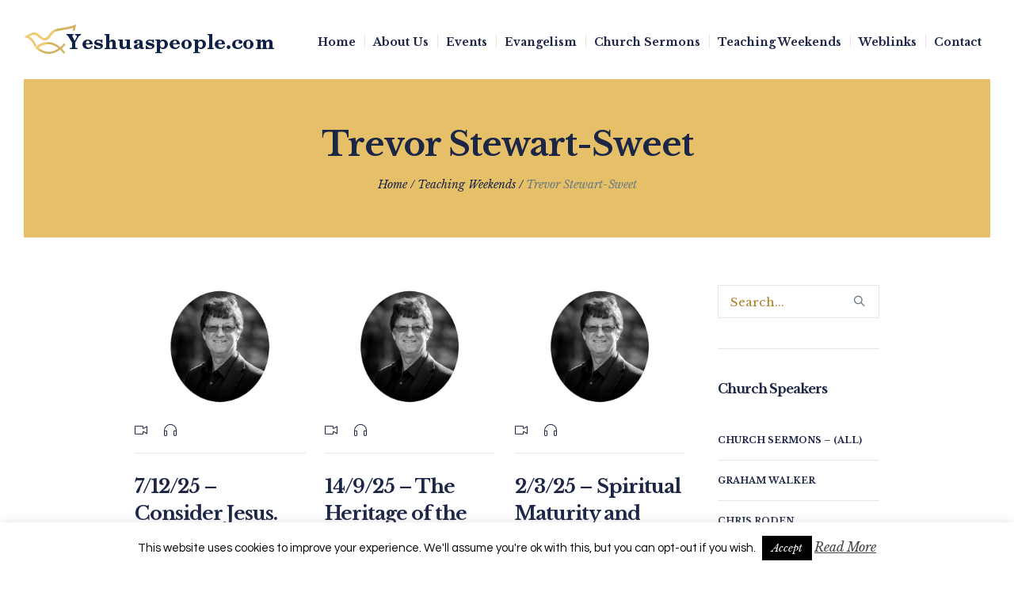

--- FILE ---
content_type: text/html; charset=UTF-8
request_url: https://yeshuaspeople.com/tonghamcf/teaching-weekends/trevor-stewart-sweet/
body_size: 14381
content:
<!DOCTYPE html>
<html lang="en-GB" class="cmsmasters_html">
<head>
<meta charset="UTF-8" />
<meta name="viewport" content="width=device-width, initial-scale=1, maximum-scale=1" />
<meta name="format-detection" content="telephone=no" />
<link rel="profile" href="//gmpg.org/xfn/11" />
<link rel="pingback" href="https://yeshuaspeople.com/tonghamcf/xmlrpc.php" />
<meta name='robots' content='index, follow, max-image-preview:large, max-snippet:-1, max-video-preview:-1' />

	<!-- This site is optimized with the Yoast SEO plugin v22.6 - https://yoast.com/wordpress/plugins/seo/ -->
	<title>Trevor Stewart-Sweet - yeshuaspeople.com</title>
	<link rel="canonical" href="https://yeshuaspeople.com/tonghamcf/teaching-weekends/trevor-stewart-sweet/" />
	<meta property="og:locale" content="en_GB" />
	<meta property="og:type" content="article" />
	<meta property="og:title" content="Trevor Stewart-Sweet - yeshuaspeople.com" />
	<meta property="og:url" content="https://yeshuaspeople.com/tonghamcf/teaching-weekends/trevor-stewart-sweet/" />
	<meta property="og:site_name" content="yeshuaspeople.com" />
	<meta property="article:modified_time" content="2022-07-03T16:28:00+00:00" />
	<meta property="og:image" content="https://yeshuaspeople.com/tonghamcf/wp-content/uploads/2022/06/TrevorStewartSweet.jpg" />
	<meta property="og:image:width" content="850" />
	<meta property="og:image:height" content="500" />
	<meta property="og:image:type" content="image/jpeg" />
	<meta name="twitter:card" content="summary_large_image" />
	<script type="application/ld+json" class="yoast-schema-graph">{"@context":"https://schema.org","@graph":[{"@type":"WebPage","@id":"https://yeshuaspeople.com/tonghamcf/teaching-weekends/trevor-stewart-sweet/","url":"https://yeshuaspeople.com/tonghamcf/teaching-weekends/trevor-stewart-sweet/","name":"Trevor Stewart-Sweet - yeshuaspeople.com","isPartOf":{"@id":"https://yeshuaspeople.com/tonghamcf/#website"},"primaryImageOfPage":{"@id":"https://yeshuaspeople.com/tonghamcf/teaching-weekends/trevor-stewart-sweet/#primaryimage"},"image":{"@id":"https://yeshuaspeople.com/tonghamcf/teaching-weekends/trevor-stewart-sweet/#primaryimage"},"thumbnailUrl":"https://yeshuaspeople.com/tonghamcf/wp-content/uploads/2022/06/TrevorStewartSweet.jpg","datePublished":"2022-07-03T15:36:54+00:00","dateModified":"2022-07-03T16:28:00+00:00","breadcrumb":{"@id":"https://yeshuaspeople.com/tonghamcf/teaching-weekends/trevor-stewart-sweet/#breadcrumb"},"inLanguage":"en-GB","potentialAction":[{"@type":"ReadAction","target":["https://yeshuaspeople.com/tonghamcf/teaching-weekends/trevor-stewart-sweet/"]}]},{"@type":"ImageObject","inLanguage":"en-GB","@id":"https://yeshuaspeople.com/tonghamcf/teaching-weekends/trevor-stewart-sweet/#primaryimage","url":"https://yeshuaspeople.com/tonghamcf/wp-content/uploads/2022/06/TrevorStewartSweet.jpg","contentUrl":"https://yeshuaspeople.com/tonghamcf/wp-content/uploads/2022/06/TrevorStewartSweet.jpg","width":850,"height":500},{"@type":"BreadcrumbList","@id":"https://yeshuaspeople.com/tonghamcf/teaching-weekends/trevor-stewart-sweet/#breadcrumb","itemListElement":[{"@type":"ListItem","position":1,"name":"Home","item":"https://yeshuaspeople.com/tonghamcf/"},{"@type":"ListItem","position":2,"name":"Teaching Weekends","item":"https://yeshuaspeople.com/tonghamcf/teaching-weekends/"},{"@type":"ListItem","position":3,"name":"Trevor Stewart-Sweet"}]},{"@type":"WebSite","@id":"https://yeshuaspeople.com/tonghamcf/#website","url":"https://yeshuaspeople.com/tonghamcf/","name":"yeshuaspeople.com","description":"Tongham Christian Fellowship","potentialAction":[{"@type":"SearchAction","target":{"@type":"EntryPoint","urlTemplate":"https://yeshuaspeople.com/tonghamcf/?s={search_term_string}"},"query-input":"required name=search_term_string"}],"inLanguage":"en-GB"}]}</script>
	<!-- / Yoast SEO plugin. -->


<link rel='dns-prefetch' href='//fonts.googleapis.com' />
<link rel="alternate" type="application/rss+xml" title="yeshuaspeople.com &raquo; Feed" href="https://yeshuaspeople.com/tonghamcf/feed/" />
<link rel="alternate" type="application/rss+xml" title="yeshuaspeople.com &raquo; Comments Feed" href="https://yeshuaspeople.com/tonghamcf/comments/feed/" />
<link rel="alternate" type="text/calendar" title="yeshuaspeople.com &raquo; iCal Feed" href="https://yeshuaspeople.com/tonghamcf/events/?ical=1" />
<script type="text/javascript">
window._wpemojiSettings = {"baseUrl":"https:\/\/s.w.org\/images\/core\/emoji\/14.0.0\/72x72\/","ext":".png","svgUrl":"https:\/\/s.w.org\/images\/core\/emoji\/14.0.0\/svg\/","svgExt":".svg","source":{"concatemoji":"https:\/\/yeshuaspeople.com\/tonghamcf\/wp-includes\/js\/wp-emoji-release.min.js?ver=6.3.7"}};
/*! This file is auto-generated */
!function(i,n){var o,s,e;function c(e){try{var t={supportTests:e,timestamp:(new Date).valueOf()};sessionStorage.setItem(o,JSON.stringify(t))}catch(e){}}function p(e,t,n){e.clearRect(0,0,e.canvas.width,e.canvas.height),e.fillText(t,0,0);var t=new Uint32Array(e.getImageData(0,0,e.canvas.width,e.canvas.height).data),r=(e.clearRect(0,0,e.canvas.width,e.canvas.height),e.fillText(n,0,0),new Uint32Array(e.getImageData(0,0,e.canvas.width,e.canvas.height).data));return t.every(function(e,t){return e===r[t]})}function u(e,t,n){switch(t){case"flag":return n(e,"\ud83c\udff3\ufe0f\u200d\u26a7\ufe0f","\ud83c\udff3\ufe0f\u200b\u26a7\ufe0f")?!1:!n(e,"\ud83c\uddfa\ud83c\uddf3","\ud83c\uddfa\u200b\ud83c\uddf3")&&!n(e,"\ud83c\udff4\udb40\udc67\udb40\udc62\udb40\udc65\udb40\udc6e\udb40\udc67\udb40\udc7f","\ud83c\udff4\u200b\udb40\udc67\u200b\udb40\udc62\u200b\udb40\udc65\u200b\udb40\udc6e\u200b\udb40\udc67\u200b\udb40\udc7f");case"emoji":return!n(e,"\ud83e\udef1\ud83c\udffb\u200d\ud83e\udef2\ud83c\udfff","\ud83e\udef1\ud83c\udffb\u200b\ud83e\udef2\ud83c\udfff")}return!1}function f(e,t,n){var r="undefined"!=typeof WorkerGlobalScope&&self instanceof WorkerGlobalScope?new OffscreenCanvas(300,150):i.createElement("canvas"),a=r.getContext("2d",{willReadFrequently:!0}),o=(a.textBaseline="top",a.font="600 32px Arial",{});return e.forEach(function(e){o[e]=t(a,e,n)}),o}function t(e){var t=i.createElement("script");t.src=e,t.defer=!0,i.head.appendChild(t)}"undefined"!=typeof Promise&&(o="wpEmojiSettingsSupports",s=["flag","emoji"],n.supports={everything:!0,everythingExceptFlag:!0},e=new Promise(function(e){i.addEventListener("DOMContentLoaded",e,{once:!0})}),new Promise(function(t){var n=function(){try{var e=JSON.parse(sessionStorage.getItem(o));if("object"==typeof e&&"number"==typeof e.timestamp&&(new Date).valueOf()<e.timestamp+604800&&"object"==typeof e.supportTests)return e.supportTests}catch(e){}return null}();if(!n){if("undefined"!=typeof Worker&&"undefined"!=typeof OffscreenCanvas&&"undefined"!=typeof URL&&URL.createObjectURL&&"undefined"!=typeof Blob)try{var e="postMessage("+f.toString()+"("+[JSON.stringify(s),u.toString(),p.toString()].join(",")+"));",r=new Blob([e],{type:"text/javascript"}),a=new Worker(URL.createObjectURL(r),{name:"wpTestEmojiSupports"});return void(a.onmessage=function(e){c(n=e.data),a.terminate(),t(n)})}catch(e){}c(n=f(s,u,p))}t(n)}).then(function(e){for(var t in e)n.supports[t]=e[t],n.supports.everything=n.supports.everything&&n.supports[t],"flag"!==t&&(n.supports.everythingExceptFlag=n.supports.everythingExceptFlag&&n.supports[t]);n.supports.everythingExceptFlag=n.supports.everythingExceptFlag&&!n.supports.flag,n.DOMReady=!1,n.readyCallback=function(){n.DOMReady=!0}}).then(function(){return e}).then(function(){var e;n.supports.everything||(n.readyCallback(),(e=n.source||{}).concatemoji?t(e.concatemoji):e.wpemoji&&e.twemoji&&(t(e.twemoji),t(e.wpemoji)))}))}((window,document),window._wpemojiSettings);
</script>
<style type="text/css">
img.wp-smiley,
img.emoji {
	display: inline !important;
	border: none !important;
	box-shadow: none !important;
	height: 1em !important;
	width: 1em !important;
	margin: 0 0.07em !important;
	vertical-align: -0.1em !important;
	background: none !important;
	padding: 0 !important;
}
</style>
	<link rel='stylesheet' id='wp-block-library-css' href='https://yeshuaspeople.com/tonghamcf/wp-includes/css/dist/block-library/style.min.css?ver=6.3.7' type='text/css' media='all' />
<style id='classic-theme-styles-inline-css' type='text/css'>
/*! This file is auto-generated */
.wp-block-button__link{color:#fff;background-color:#32373c;border-radius:9999px;box-shadow:none;text-decoration:none;padding:calc(.667em + 2px) calc(1.333em + 2px);font-size:1.125em}.wp-block-file__button{background:#32373c;color:#fff;text-decoration:none}
</style>
<style id='global-styles-inline-css' type='text/css'>
body{--wp--preset--color--black: #000000;--wp--preset--color--cyan-bluish-gray: #abb8c3;--wp--preset--color--white: #ffffff;--wp--preset--color--pale-pink: #f78da7;--wp--preset--color--vivid-red: #cf2e2e;--wp--preset--color--luminous-vivid-orange: #ff6900;--wp--preset--color--luminous-vivid-amber: #fcb900;--wp--preset--color--light-green-cyan: #7bdcb5;--wp--preset--color--vivid-green-cyan: #00d084;--wp--preset--color--pale-cyan-blue: #8ed1fc;--wp--preset--color--vivid-cyan-blue: #0693e3;--wp--preset--color--vivid-purple: #9b51e0;--wp--preset--color--color-1: #6a7a83;--wp--preset--color--color-2: #e6c068;--wp--preset--color--color-3: #ac9052;--wp--preset--color--color-4: #1c2647;--wp--preset--color--color-5: #ffffff;--wp--preset--color--color-6: #f7f3e6;--wp--preset--color--color-7: #e9e5de;--wp--preset--gradient--vivid-cyan-blue-to-vivid-purple: linear-gradient(135deg,rgba(6,147,227,1) 0%,rgb(155,81,224) 100%);--wp--preset--gradient--light-green-cyan-to-vivid-green-cyan: linear-gradient(135deg,rgb(122,220,180) 0%,rgb(0,208,130) 100%);--wp--preset--gradient--luminous-vivid-amber-to-luminous-vivid-orange: linear-gradient(135deg,rgba(252,185,0,1) 0%,rgba(255,105,0,1) 100%);--wp--preset--gradient--luminous-vivid-orange-to-vivid-red: linear-gradient(135deg,rgba(255,105,0,1) 0%,rgb(207,46,46) 100%);--wp--preset--gradient--very-light-gray-to-cyan-bluish-gray: linear-gradient(135deg,rgb(238,238,238) 0%,rgb(169,184,195) 100%);--wp--preset--gradient--cool-to-warm-spectrum: linear-gradient(135deg,rgb(74,234,220) 0%,rgb(151,120,209) 20%,rgb(207,42,186) 40%,rgb(238,44,130) 60%,rgb(251,105,98) 80%,rgb(254,248,76) 100%);--wp--preset--gradient--blush-light-purple: linear-gradient(135deg,rgb(255,206,236) 0%,rgb(152,150,240) 100%);--wp--preset--gradient--blush-bordeaux: linear-gradient(135deg,rgb(254,205,165) 0%,rgb(254,45,45) 50%,rgb(107,0,62) 100%);--wp--preset--gradient--luminous-dusk: linear-gradient(135deg,rgb(255,203,112) 0%,rgb(199,81,192) 50%,rgb(65,88,208) 100%);--wp--preset--gradient--pale-ocean: linear-gradient(135deg,rgb(255,245,203) 0%,rgb(182,227,212) 50%,rgb(51,167,181) 100%);--wp--preset--gradient--electric-grass: linear-gradient(135deg,rgb(202,248,128) 0%,rgb(113,206,126) 100%);--wp--preset--gradient--midnight: linear-gradient(135deg,rgb(2,3,129) 0%,rgb(40,116,252) 100%);--wp--preset--font-size--small: 13px;--wp--preset--font-size--medium: 20px;--wp--preset--font-size--large: 36px;--wp--preset--font-size--x-large: 42px;--wp--preset--spacing--20: 0.44rem;--wp--preset--spacing--30: 0.67rem;--wp--preset--spacing--40: 1rem;--wp--preset--spacing--50: 1.5rem;--wp--preset--spacing--60: 2.25rem;--wp--preset--spacing--70: 3.38rem;--wp--preset--spacing--80: 5.06rem;--wp--preset--shadow--natural: 6px 6px 9px rgba(0, 0, 0, 0.2);--wp--preset--shadow--deep: 12px 12px 50px rgba(0, 0, 0, 0.4);--wp--preset--shadow--sharp: 6px 6px 0px rgba(0, 0, 0, 0.2);--wp--preset--shadow--outlined: 6px 6px 0px -3px rgba(255, 255, 255, 1), 6px 6px rgba(0, 0, 0, 1);--wp--preset--shadow--crisp: 6px 6px 0px rgba(0, 0, 0, 1);}:where(.is-layout-flex){gap: 0.5em;}:where(.is-layout-grid){gap: 0.5em;}body .is-layout-flow > .alignleft{float: left;margin-inline-start: 0;margin-inline-end: 2em;}body .is-layout-flow > .alignright{float: right;margin-inline-start: 2em;margin-inline-end: 0;}body .is-layout-flow > .aligncenter{margin-left: auto !important;margin-right: auto !important;}body .is-layout-constrained > .alignleft{float: left;margin-inline-start: 0;margin-inline-end: 2em;}body .is-layout-constrained > .alignright{float: right;margin-inline-start: 2em;margin-inline-end: 0;}body .is-layout-constrained > .aligncenter{margin-left: auto !important;margin-right: auto !important;}body .is-layout-constrained > :where(:not(.alignleft):not(.alignright):not(.alignfull)){max-width: var(--wp--style--global--content-size);margin-left: auto !important;margin-right: auto !important;}body .is-layout-constrained > .alignwide{max-width: var(--wp--style--global--wide-size);}body .is-layout-flex{display: flex;}body .is-layout-flex{flex-wrap: wrap;align-items: center;}body .is-layout-flex > *{margin: 0;}body .is-layout-grid{display: grid;}body .is-layout-grid > *{margin: 0;}:where(.wp-block-columns.is-layout-flex){gap: 2em;}:where(.wp-block-columns.is-layout-grid){gap: 2em;}:where(.wp-block-post-template.is-layout-flex){gap: 1.25em;}:where(.wp-block-post-template.is-layout-grid){gap: 1.25em;}.has-black-color{color: var(--wp--preset--color--black) !important;}.has-cyan-bluish-gray-color{color: var(--wp--preset--color--cyan-bluish-gray) !important;}.has-white-color{color: var(--wp--preset--color--white) !important;}.has-pale-pink-color{color: var(--wp--preset--color--pale-pink) !important;}.has-vivid-red-color{color: var(--wp--preset--color--vivid-red) !important;}.has-luminous-vivid-orange-color{color: var(--wp--preset--color--luminous-vivid-orange) !important;}.has-luminous-vivid-amber-color{color: var(--wp--preset--color--luminous-vivid-amber) !important;}.has-light-green-cyan-color{color: var(--wp--preset--color--light-green-cyan) !important;}.has-vivid-green-cyan-color{color: var(--wp--preset--color--vivid-green-cyan) !important;}.has-pale-cyan-blue-color{color: var(--wp--preset--color--pale-cyan-blue) !important;}.has-vivid-cyan-blue-color{color: var(--wp--preset--color--vivid-cyan-blue) !important;}.has-vivid-purple-color{color: var(--wp--preset--color--vivid-purple) !important;}.has-black-background-color{background-color: var(--wp--preset--color--black) !important;}.has-cyan-bluish-gray-background-color{background-color: var(--wp--preset--color--cyan-bluish-gray) !important;}.has-white-background-color{background-color: var(--wp--preset--color--white) !important;}.has-pale-pink-background-color{background-color: var(--wp--preset--color--pale-pink) !important;}.has-vivid-red-background-color{background-color: var(--wp--preset--color--vivid-red) !important;}.has-luminous-vivid-orange-background-color{background-color: var(--wp--preset--color--luminous-vivid-orange) !important;}.has-luminous-vivid-amber-background-color{background-color: var(--wp--preset--color--luminous-vivid-amber) !important;}.has-light-green-cyan-background-color{background-color: var(--wp--preset--color--light-green-cyan) !important;}.has-vivid-green-cyan-background-color{background-color: var(--wp--preset--color--vivid-green-cyan) !important;}.has-pale-cyan-blue-background-color{background-color: var(--wp--preset--color--pale-cyan-blue) !important;}.has-vivid-cyan-blue-background-color{background-color: var(--wp--preset--color--vivid-cyan-blue) !important;}.has-vivid-purple-background-color{background-color: var(--wp--preset--color--vivid-purple) !important;}.has-black-border-color{border-color: var(--wp--preset--color--black) !important;}.has-cyan-bluish-gray-border-color{border-color: var(--wp--preset--color--cyan-bluish-gray) !important;}.has-white-border-color{border-color: var(--wp--preset--color--white) !important;}.has-pale-pink-border-color{border-color: var(--wp--preset--color--pale-pink) !important;}.has-vivid-red-border-color{border-color: var(--wp--preset--color--vivid-red) !important;}.has-luminous-vivid-orange-border-color{border-color: var(--wp--preset--color--luminous-vivid-orange) !important;}.has-luminous-vivid-amber-border-color{border-color: var(--wp--preset--color--luminous-vivid-amber) !important;}.has-light-green-cyan-border-color{border-color: var(--wp--preset--color--light-green-cyan) !important;}.has-vivid-green-cyan-border-color{border-color: var(--wp--preset--color--vivid-green-cyan) !important;}.has-pale-cyan-blue-border-color{border-color: var(--wp--preset--color--pale-cyan-blue) !important;}.has-vivid-cyan-blue-border-color{border-color: var(--wp--preset--color--vivid-cyan-blue) !important;}.has-vivid-purple-border-color{border-color: var(--wp--preset--color--vivid-purple) !important;}.has-vivid-cyan-blue-to-vivid-purple-gradient-background{background: var(--wp--preset--gradient--vivid-cyan-blue-to-vivid-purple) !important;}.has-light-green-cyan-to-vivid-green-cyan-gradient-background{background: var(--wp--preset--gradient--light-green-cyan-to-vivid-green-cyan) !important;}.has-luminous-vivid-amber-to-luminous-vivid-orange-gradient-background{background: var(--wp--preset--gradient--luminous-vivid-amber-to-luminous-vivid-orange) !important;}.has-luminous-vivid-orange-to-vivid-red-gradient-background{background: var(--wp--preset--gradient--luminous-vivid-orange-to-vivid-red) !important;}.has-very-light-gray-to-cyan-bluish-gray-gradient-background{background: var(--wp--preset--gradient--very-light-gray-to-cyan-bluish-gray) !important;}.has-cool-to-warm-spectrum-gradient-background{background: var(--wp--preset--gradient--cool-to-warm-spectrum) !important;}.has-blush-light-purple-gradient-background{background: var(--wp--preset--gradient--blush-light-purple) !important;}.has-blush-bordeaux-gradient-background{background: var(--wp--preset--gradient--blush-bordeaux) !important;}.has-luminous-dusk-gradient-background{background: var(--wp--preset--gradient--luminous-dusk) !important;}.has-pale-ocean-gradient-background{background: var(--wp--preset--gradient--pale-ocean) !important;}.has-electric-grass-gradient-background{background: var(--wp--preset--gradient--electric-grass) !important;}.has-midnight-gradient-background{background: var(--wp--preset--gradient--midnight) !important;}.has-small-font-size{font-size: var(--wp--preset--font-size--small) !important;}.has-medium-font-size{font-size: var(--wp--preset--font-size--medium) !important;}.has-large-font-size{font-size: var(--wp--preset--font-size--large) !important;}.has-x-large-font-size{font-size: var(--wp--preset--font-size--x-large) !important;}
.wp-block-navigation a:where(:not(.wp-element-button)){color: inherit;}
:where(.wp-block-post-template.is-layout-flex){gap: 1.25em;}:where(.wp-block-post-template.is-layout-grid){gap: 1.25em;}
:where(.wp-block-columns.is-layout-flex){gap: 2em;}:where(.wp-block-columns.is-layout-grid){gap: 2em;}
.wp-block-pullquote{font-size: 1.5em;line-height: 1.6;}
</style>
<link rel='stylesheet' id='contact-form-7-css' href='https://yeshuaspeople.com/tonghamcf/wp-content/plugins/contact-form-7/includes/css/styles.css?ver=5.9.8' type='text/css' media='all' />
<link rel='stylesheet' id='cookie-law-info-css' href='https://yeshuaspeople.com/tonghamcf/wp-content/plugins/cookie-law-info/legacy/public/css/cookie-law-info-public.css?ver=3.3.9.1' type='text/css' media='all' />
<link rel='stylesheet' id='cookie-law-info-gdpr-css' href='https://yeshuaspeople.com/tonghamcf/wp-content/plugins/cookie-law-info/legacy/public/css/cookie-law-info-gdpr.css?ver=3.3.9.1' type='text/css' media='all' />
<link rel='stylesheet' id='timetable_gtip2_style-css' href='https://yeshuaspeople.com/tonghamcf/wp-content/plugins/timetable/style/jquery.qtip.css?ver=6.3.7' type='text/css' media='all' />
<link rel='stylesheet' id='timetable_font_lato-css' href='//fonts.googleapis.com/css?family=Lato%3A400%2C700&#038;ver=6.3.7' type='text/css' media='all' />
<link rel='stylesheet' id='salvation-theme-style-css' href='https://yeshuaspeople.com/tonghamcf/wp-content/themes/salvation/style.css?ver=1.0.0' type='text/css' media='screen, print' />
<link rel='stylesheet' id='salvation-style-css' href='https://yeshuaspeople.com/tonghamcf/wp-content/themes/salvation/theme-framework/theme-style/css/style.css?ver=1.0.0' type='text/css' media='screen, print' />
<style id='salvation-style-inline-css' type='text/css'>

	.header_mid .header_mid_inner .logo_wrap {
		width : 320px;
	}

	.header_mid_inner .logo img.logo_retina {
		width : 160px;
	}


			.headline_color {
				background-color:#e6c068;
			}
			
		.headline_aligner {
			min-height:200px;
		}
		

	.header_top {
		height : 32px;
	}
	
	.header_mid {
		height : 100px;
	}
	
	.header_bot {
		height : 60px;
	}
	
	#page.cmsmasters_heading_after_header #middle, 
	#page.cmsmasters_heading_under_header #middle .headline .headline_outer {
		padding-top : 100px;
	}
	
	#page.cmsmasters_heading_after_header.enable_header_top #middle, 
	#page.cmsmasters_heading_under_header.enable_header_top #middle .headline .headline_outer {
		padding-top : 132px;
	}
	
	#page.cmsmasters_heading_after_header.enable_header_bottom #middle, 
	#page.cmsmasters_heading_under_header.enable_header_bottom #middle .headline .headline_outer {
		padding-top : 160px;
	}
	
	#page.cmsmasters_heading_after_header.enable_header_top.enable_header_bottom #middle, 
	#page.cmsmasters_heading_under_header.enable_header_top.enable_header_bottom #middle .headline .headline_outer {
		padding-top : 192px;
	}
	
	@media only screen and (max-width: 1024px) {
		.header_top,
		.header_mid,
		.header_bot {
			height : auto;
		}
		
		.header_mid .header_mid_inner > div {
			height : 100px;
		}
		
		.header_bot .header_bot_inner > div {
			height : 60px;
		}
		
		#page.cmsmasters_heading_after_header #middle, 
		#page.cmsmasters_heading_under_header #middle .headline .headline_outer, 
		#page.cmsmasters_heading_after_header.enable_header_top #middle, 
		#page.cmsmasters_heading_under_header.enable_header_top #middle .headline .headline_outer, 
		#page.cmsmasters_heading_after_header.enable_header_bottom #middle, 
		#page.cmsmasters_heading_under_header.enable_header_bottom #middle .headline .headline_outer, 
		#page.cmsmasters_heading_after_header.enable_header_top.enable_header_bottom #middle, 
		#page.cmsmasters_heading_under_header.enable_header_top.enable_header_bottom #middle .headline .headline_outer {
			padding-top : 0 !important;
		}
	}
	
	@media only screen and (max-width: 768px) {
		.header_mid .header_mid_inner > div, 
		.header_bot .header_bot_inner > div {
			height:auto;
		}
	}

</style>
<link rel='stylesheet' id='salvation-adaptive-css' href='https://yeshuaspeople.com/tonghamcf/wp-content/themes/salvation/theme-framework/theme-style/css/adaptive.css?ver=1.0.0' type='text/css' media='screen, print' />
<link rel='stylesheet' id='salvation-retina-css' href='https://yeshuaspeople.com/tonghamcf/wp-content/themes/salvation/theme-framework/theme-style/css/retina.css?ver=1.0.0' type='text/css' media='screen' />
<style id='salvation-retina-inline-css' type='text/css'>
#cmsmasters_row_e17aaflw39 .cmsmasters_row_outer_parent { 
	padding-top: 0px; 
} 

#cmsmasters_row_e17aaflw39 .cmsmasters_row_outer_parent { 
	padding-bottom: 50px; 
} 



</style>
<link rel='stylesheet' id='salvation-icons-css' href='https://yeshuaspeople.com/tonghamcf/wp-content/themes/salvation/css/fontello.css?ver=1.0.0' type='text/css' media='screen' />
<link rel='stylesheet' id='salvation-icons-custom-css' href='https://yeshuaspeople.com/tonghamcf/wp-content/themes/salvation/theme-vars/theme-style/css/fontello-custom.css?ver=1.0.0' type='text/css' media='screen' />
<link rel='stylesheet' id='animate-css' href='https://yeshuaspeople.com/tonghamcf/wp-content/themes/salvation/css/animate.css?ver=1.0.0' type='text/css' media='screen' />
<link rel='stylesheet' id='ilightbox-css' href='https://yeshuaspeople.com/tonghamcf/wp-content/themes/salvation/css/ilightbox.css?ver=2.2.0' type='text/css' media='screen' />
<link rel='stylesheet' id='ilightbox-skin-dark-css' href='https://yeshuaspeople.com/tonghamcf/wp-content/themes/salvation/css/ilightbox-skins/dark-skin.css?ver=2.2.0' type='text/css' media='screen' />
<link rel='stylesheet' id='salvation-fonts-schemes-css' href='https://yeshuaspeople.com/tonghamcf/wp-content/uploads/cmsmasters_styles/salvation.css?ver=1.0.0' type='text/css' media='screen' />
<link rel='stylesheet' id='google-fonts-css' href='//fonts.googleapis.com/css?family=Questrial%7CLibre+Baskerville%3A400%2C400i%2C700%7CPT+Sans%3A400%2C400italic%2C700%2C700italic&#038;ver=6.3.7' type='text/css' media='all' />
<link rel='stylesheet' id='salvation-theme-vars-style-css' href='https://yeshuaspeople.com/tonghamcf/wp-content/themes/salvation/theme-vars/theme-style/css/vars-style.css?ver=1.0.0' type='text/css' media='screen, print' />
<link rel='stylesheet' id='salvation-gutenberg-frontend-style-css' href='https://yeshuaspeople.com/tonghamcf/wp-content/themes/salvation/gutenberg/cmsmasters-framework/theme-style/css/frontend-style.css?ver=1.0.0' type='text/css' media='screen' />
<link rel='stylesheet' id='salvation-donations-style-css' href='https://yeshuaspeople.com/tonghamcf/wp-content/themes/salvation/cmsmasters-donations/cmsmasters-framework/theme-style/css/plugin-style.css?ver=1.0.0' type='text/css' media='screen' />
<link rel='stylesheet' id='salvation-donations-adaptive-css' href='https://yeshuaspeople.com/tonghamcf/wp-content/themes/salvation/cmsmasters-donations/cmsmasters-framework/theme-style/css/plugin-adaptive.css?ver=1.0.0' type='text/css' media='screen' />
<link rel='stylesheet' id='salvation-sermons-style-css' href='https://yeshuaspeople.com/tonghamcf/wp-content/themes/salvation/cmsmasters-sermons/cmsmasters-framework/theme-style/css/plugin-style.css?ver=1.0.0' type='text/css' media='screen' />
<link rel='stylesheet' id='salvation-sermons-adaptive-css' href='https://yeshuaspeople.com/tonghamcf/wp-content/themes/salvation/cmsmasters-sermons/cmsmasters-framework/theme-style/css/plugin-adaptive.css?ver=1.0.0' type='text/css' media='screen' />
<link rel='stylesheet' id='salvation-tribe-events-v2-style-css' href='https://yeshuaspeople.com/tonghamcf/wp-content/themes/salvation/tribe-events/cmsmasters-framework/theme-style/css/plugin-v2-style.css?ver=1.0.0' type='text/css' media='screen' />
<link rel='stylesheet' id='salvation-timetable-style-css' href='https://yeshuaspeople.com/tonghamcf/wp-content/themes/salvation/timetable/cmsmasters-framework/theme-style/css/plugin-style.css?ver=1.0.0' type='text/css' media='screen' />
<link rel='stylesheet' id='salvation-timetable-adaptive-css' href='https://yeshuaspeople.com/tonghamcf/wp-content/themes/salvation/timetable/cmsmasters-framework/theme-style/css/plugin-adaptive.css?ver=1.0.0' type='text/css' media='screen' />
<script type='text/javascript' src='https://yeshuaspeople.com/tonghamcf/wp-includes/js/jquery/jquery.min.js?ver=3.7.0' id='jquery-core-js'></script>
<script type='text/javascript' src='https://yeshuaspeople.com/tonghamcf/wp-includes/js/jquery/jquery-migrate.min.js?ver=3.4.1' id='jquery-migrate-js'></script>
<script type='text/javascript' id='cookie-law-info-js-extra'>
/* <![CDATA[ */
var Cli_Data = {"nn_cookie_ids":[],"cookielist":[],"non_necessary_cookies":[],"ccpaEnabled":"","ccpaRegionBased":"","ccpaBarEnabled":"","strictlyEnabled":["necessary","obligatoire"],"ccpaType":"gdpr","js_blocking":"","custom_integration":"","triggerDomRefresh":"","secure_cookies":""};
var cli_cookiebar_settings = {"animate_speed_hide":"500","animate_speed_show":"500","background":"#FFF","border":"#b1a6a6c2","border_on":"","button_1_button_colour":"#000","button_1_button_hover":"#000000","button_1_link_colour":"#fff","button_1_as_button":"1","button_1_new_win":"","button_2_button_colour":"#333","button_2_button_hover":"#292929","button_2_link_colour":"#444","button_2_as_button":"","button_2_hidebar":"","button_3_button_colour":"#000","button_3_button_hover":"#000000","button_3_link_colour":"#fff","button_3_as_button":"1","button_3_new_win":"","button_4_button_colour":"#000","button_4_button_hover":"#000000","button_4_link_colour":"#fff","button_4_as_button":"1","button_7_button_colour":"#61a229","button_7_button_hover":"#4e8221","button_7_link_colour":"#fff","button_7_as_button":"1","button_7_new_win":"","font_family":"inherit","header_fix":"","notify_animate_hide":"","notify_animate_show":"","notify_div_id":"#cookie-law-info-bar","notify_position_horizontal":"right","notify_position_vertical":"bottom","scroll_close":"","scroll_close_reload":"","accept_close_reload":"","reject_close_reload":"","showagain_tab":"","showagain_background":"#fff","showagain_border":"#000","showagain_div_id":"#cookie-law-info-again","showagain_x_position":"100px","text":"#000","show_once_yn":"","show_once":"10000","logging_on":"","as_popup":"","popup_overlay":"1","bar_heading_text":"","cookie_bar_as":"banner","popup_showagain_position":"bottom-right","widget_position":"left"};
var log_object = {"ajax_url":"https:\/\/yeshuaspeople.com\/tonghamcf\/wp-admin\/admin-ajax.php"};
/* ]]> */
</script>
<script type='text/javascript' src='https://yeshuaspeople.com/tonghamcf/wp-content/plugins/cookie-law-info/legacy/public/js/cookie-law-info-public.js?ver=3.3.9.1' id='cookie-law-info-js'></script>
<script type='text/javascript' src='https://yeshuaspeople.com/tonghamcf/wp-content/themes/salvation/js/debounced-resize.min.js?ver=1.0.0' id='debounced-resize-js'></script>
<script type='text/javascript' src='https://yeshuaspeople.com/tonghamcf/wp-content/themes/salvation/js/modernizr.min.js?ver=1.0.0' id='modernizr-js'></script>
<script type='text/javascript' src='https://yeshuaspeople.com/tonghamcf/wp-content/themes/salvation/js/respond.min.js?ver=1.0.0' id='respond-js'></script>
<script type='text/javascript' src='https://yeshuaspeople.com/tonghamcf/wp-content/themes/salvation/js/jquery.iLightBox.min.js?ver=2.2.0' id='iLightBox-js'></script>
<link rel="https://api.w.org/" href="https://yeshuaspeople.com/tonghamcf/wp-json/" /><link rel="alternate" type="application/json" href="https://yeshuaspeople.com/tonghamcf/wp-json/wp/v2/pages/20223" /><link rel="EditURI" type="application/rsd+xml" title="RSD" href="https://yeshuaspeople.com/tonghamcf/xmlrpc.php?rsd" />
<meta name="generator" content="WordPress 6.3.7" />
<link rel='shortlink' href='https://yeshuaspeople.com/tonghamcf/?p=20223' />
<link rel="alternate" type="application/json+oembed" href="https://yeshuaspeople.com/tonghamcf/wp-json/oembed/1.0/embed?url=https%3A%2F%2Fyeshuaspeople.com%2Ftonghamcf%2Fteaching-weekends%2Ftrevor-stewart-sweet%2F" />
<link rel="alternate" type="text/xml+oembed" href="https://yeshuaspeople.com/tonghamcf/wp-json/oembed/1.0/embed?url=https%3A%2F%2Fyeshuaspeople.com%2Ftonghamcf%2Fteaching-weekends%2Ftrevor-stewart-sweet%2F&#038;format=xml" />
<meta name="tec-api-version" content="v1"><meta name="tec-api-origin" content="https://yeshuaspeople.com/tonghamcf"><link rel="alternate" href="https://yeshuaspeople.com/tonghamcf/wp-json/tribe/events/v1/" /><meta name="generator" content="Powered by Slider Revolution 6.6.14 - responsive, Mobile-Friendly Slider Plugin for WordPress with comfortable drag and drop interface." />
<script>function setREVStartSize(e){
			//window.requestAnimationFrame(function() {
				window.RSIW = window.RSIW===undefined ? window.innerWidth : window.RSIW;
				window.RSIH = window.RSIH===undefined ? window.innerHeight : window.RSIH;
				try {
					var pw = document.getElementById(e.c).parentNode.offsetWidth,
						newh;
					pw = pw===0 || isNaN(pw) || (e.l=="fullwidth" || e.layout=="fullwidth") ? window.RSIW : pw;
					e.tabw = e.tabw===undefined ? 0 : parseInt(e.tabw);
					e.thumbw = e.thumbw===undefined ? 0 : parseInt(e.thumbw);
					e.tabh = e.tabh===undefined ? 0 : parseInt(e.tabh);
					e.thumbh = e.thumbh===undefined ? 0 : parseInt(e.thumbh);
					e.tabhide = e.tabhide===undefined ? 0 : parseInt(e.tabhide);
					e.thumbhide = e.thumbhide===undefined ? 0 : parseInt(e.thumbhide);
					e.mh = e.mh===undefined || e.mh=="" || e.mh==="auto" ? 0 : parseInt(e.mh,0);
					if(e.layout==="fullscreen" || e.l==="fullscreen")
						newh = Math.max(e.mh,window.RSIH);
					else{
						e.gw = Array.isArray(e.gw) ? e.gw : [e.gw];
						for (var i in e.rl) if (e.gw[i]===undefined || e.gw[i]===0) e.gw[i] = e.gw[i-1];
						e.gh = e.el===undefined || e.el==="" || (Array.isArray(e.el) && e.el.length==0)? e.gh : e.el;
						e.gh = Array.isArray(e.gh) ? e.gh : [e.gh];
						for (var i in e.rl) if (e.gh[i]===undefined || e.gh[i]===0) e.gh[i] = e.gh[i-1];
											
						var nl = new Array(e.rl.length),
							ix = 0,
							sl;
						e.tabw = e.tabhide>=pw ? 0 : e.tabw;
						e.thumbw = e.thumbhide>=pw ? 0 : e.thumbw;
						e.tabh = e.tabhide>=pw ? 0 : e.tabh;
						e.thumbh = e.thumbhide>=pw ? 0 : e.thumbh;
						for (var i in e.rl) nl[i] = e.rl[i]<window.RSIW ? 0 : e.rl[i];
						sl = nl[0];
						for (var i in nl) if (sl>nl[i] && nl[i]>0) { sl = nl[i]; ix=i;}
						var m = pw>(e.gw[ix]+e.tabw+e.thumbw) ? 1 : (pw-(e.tabw+e.thumbw)) / (e.gw[ix]);
						newh =  (e.gh[ix] * m) + (e.tabh + e.thumbh);
					}
					var el = document.getElementById(e.c);
					if (el!==null && el) el.style.height = newh+"px";
					el = document.getElementById(e.c+"_wrapper");
					if (el!==null && el) {
						el.style.height = newh+"px";
						el.style.display = "block";
					}
				} catch(e){
					console.log("Failure at Presize of Slider:" + e)
				}
			//});
		  };</script>
</head>
<body class="page-template-default page page-id-20223 page-child parent-pageid-16943 tribe-no-js page-template-home-ck3rp63lnxp0-public_html-tonghamcf-wp-content-themes-salvation-page-php">


<!-- _________________________ Start Page _________________________ -->
<div id="page" class="chrome_only cmsmasters_liquid fixed_header cmsmasters_heading_under_header cmsmasters_tribe_events_views_v2 cmsmasters_tribe_events_style_mode_tribe hfeed site">

<!-- _________________________ Start Main _________________________ -->
<div id="main">
	
<!-- _________________________ Start Header _________________________ -->
<header id="header" class="header_fullwidth">
	<div class="header_mid" data-height="100"><div class="header_mid_outer"><div class="header_mid_inner"><div class="logo_wrap"><a href="https://yeshuaspeople.com/tonghamcf/" title="yeshuaspeople.com" class="logo">
	<img src="https://yeshuaspeople.com/tonghamcf/wp-content/uploads/2019/02/logo.png" alt="yeshuaspeople.com" /><img class="logo_retina" src="https://yeshuaspeople.com/tonghamcf/wp-content/uploads/2019/02/logo.png" alt="yeshuaspeople.com" width="160" height="20" /></a>
</div><div class="resp_mid_nav_wrap"><div class="resp_mid_nav_outer"><a class="responsive_nav resp_mid_nav" href="javascript:void(0)"><span></span></a></div></div><!-- Start Navigation --><div class="mid_nav_wrap"><nav><div class="menu-primary-navigation-container"><ul id="navigation" class="mid_nav navigation"><li id="menu-item-14910" class="menu-item menu-item-type-post_type menu-item-object-page menu-item-home menu-item-14910 menu-item-depth-0"><a href="https://yeshuaspeople.com/tonghamcf/"><span class="nav_item_wrap"><span class="nav_title">Home</span></span></a></li>
<li id="menu-item-14899" class="menu-item menu-item-type-post_type menu-item-object-page menu-item-has-children menu-item-14899 menu-item-depth-0"><a href="https://yeshuaspeople.com/tonghamcf/about-us/"><span class="nav_item_wrap"><span class="nav_title">About Us</span></span></a>
<ul class="sub-menu">
	<li id="menu-item-14982" class="menu-item menu-item-type-post_type menu-item-object-page menu-item-14982 menu-item-depth-1"><a href="https://yeshuaspeople.com/tonghamcf/statement-of-faith/"><span class="nav_item_wrap"><span class="nav_title">Statement Of Faith</span></span></a>	</li>
	<li id="menu-item-19335" class="menu-item menu-item-type-post_type menu-item-object-page menu-item-19335 menu-item-depth-1"><a href="https://yeshuaspeople.com/tonghamcf/about-us/church-building/"><span class="nav_item_wrap"><span class="nav_title">Church Building</span></span></a>	</li>
</ul>
</li>
<li id="menu-item-14954" class="menu-item menu-item-type-post_type menu-item-object-page menu-item-14954 menu-item-depth-0"><a href="https://yeshuaspeople.com/tonghamcf/events/"><span class="nav_item_wrap"><span class="nav_title">Events</span></span></a></li>
<li id="menu-item-19328" class="menu-item menu-item-type-post_type menu-item-object-page menu-item-19328 menu-item-depth-0"><a href="https://yeshuaspeople.com/tonghamcf/evangelism/"><span class="nav_item_wrap"><span class="nav_title">Evangelism</span></span></a></li>
<li id="menu-item-14950" class="menu-item menu-item-type-post_type menu-item-object-page menu-item-14950 menu-item-depth-0"><a href="https://yeshuaspeople.com/tonghamcf/church-sermons/"><span class="nav_item_wrap"><span class="nav_title">Church Sermons</span></span></a></li>
<li id="menu-item-16952" class="menu-item menu-item-type-post_type menu-item-object-page current-page-ancestor menu-item-16952 menu-item-depth-0"><a href="https://yeshuaspeople.com/tonghamcf/teaching-weekends/"><span class="nav_item_wrap"><span class="nav_title">Teaching Weekends</span></span></a></li>
<li id="menu-item-18097" class="menu-item menu-item-type-post_type menu-item-object-page menu-item-18097 menu-item-depth-0"><a href="https://yeshuaspeople.com/tonghamcf/weblinks/"><span class="nav_item_wrap"><span class="nav_title">Weblinks</span></span></a></li>
<li id="menu-item-15083" class="menu-item menu-item-type-post_type menu-item-object-page menu-item-15083 menu-item-depth-0"><a href="https://yeshuaspeople.com/tonghamcf/contact/"><span class="nav_item_wrap"><span class="nav_title">Contact</span></span></a></li>
</ul></div></nav></div><!-- Finish Navigation --></div></div></div></header>
<!-- _________________________ Finish Header _________________________ -->


<!-- _________________________ Start Middle _________________________ -->
<div id="middle">
<div class="headline cmsmasters_color_scheme_default">
				<div class="headline_outer">
					<div class="headline_color"></div><div class="headline_inner align_center">
					<div class="headline_aligner"></div><div class="headline_text_wrap"><div class="headline_text"><h1 class="entry-title">Trevor Stewart-Sweet</h1></div><div class="cmsmasters_breadcrumbs"><div class="cmsmasters_breadcrumbs_aligner"></div><div class="cmsmasters_breadcrumbs_inner"><a href="https://yeshuaspeople.com/tonghamcf/" class="cms_home">Home</a>
	<span class="breadcrumbs_sep"> / </span>
	<a href="https://yeshuaspeople.com/tonghamcf/teaching-weekends/">Teaching Weekends</a>
	<span class="breadcrumbs_sep"> / </span>
	<span>Trevor Stewart-Sweet</span></div></div></div></div></div>
			</div><div class="middle_inner">
<div class="content_wrap r_sidebar">

<!-- Start Content -->
<div class="content entry">
	<div id="cmsmasters_row_e17aaflw39" class="cmsmasters_row cmsmasters_color_scheme_default cmsmasters_row_top_default cmsmasters_row_bot_default cmsmasters_row_boxed">
<div class="cmsmasters_row_outer_parent">
<div class="cmsmasters_row_outer">
<div class="cmsmasters_row_inner">
<div class="cmsmasters_row_margin">
<div id="cmsmasters_column_4bri4xkhfs" class="cmsmasters_column one_first">
<div class="cmsmasters_column_inner"><div id="cmsmasters_sermons_bpmy1y1x98" class="cmsmasters_sermons">

<!--_________________________ Start Sermon _________________________ -->

<article id="post-22490" class="cmsmasters_sermon one_third post-22490 sermon type-sermon status-publish has-post-thumbnail hentry srm-categs-morning-service srm-categs-trevor-stewart-sweet srm-tags-jesus">
<figure class="cmsmasters_img_rollover_wrap preloader"><img width="580" height="420" src="https://yeshuaspeople.com/tonghamcf/wp-content/uploads/2022/06/TrevorStewartSweet-580x420.jpg" class="full-width wp-post-image" alt="7/12/25 &#8211; Consider Jesus." decoding="async" title="TrevorStewartSweet" /><a href="https://yeshuaspeople.com/tonghamcf/sermon/7-12-25-consider-jesus/" title="7/12/25 &#8211; Consider Jesus." class="cmsmasters_open_link"></a></figure><div class="cmsmasters_sermon_media"><a class="cmsmasters_sermon_media_item cmsmasters_theme_icon_sermon_video" href="//youtube.com/embed/5bH2WcxQ7AI" rel="ilightbox[6968f44d02ed8]"></a><a href="#" class="cmsmasters_sermon_media_item cmsmasters_sermon_audio cmsmasters_theme_icon_sermon_audio"></a><div class="cmsmasters_sermon_audio_content"></div></div><h3 class="cmsmasters_sermon_title entry-title"><a href="https://yeshuaspeople.com/tonghamcf/sermon/7-12-25-consider-jesus/">7/12/25 &#8211; Consider Jesus.</a></h3>
<div class="cmsmasters_sermon_author">
Speaker: <a href="https://yeshuaspeople.com/tonghamcf/author/stewartsweet01/" title="Speaker Trevor Stewart-Sweet" class="vcard author"><span class="fn" rel="author">Trevor Stewart-Sweet</span></a></div>
<div class="cmsmasters_sermon_cat">Categories: <a href="https://yeshuaspeople.com/tonghamcf/srm-categs/morning-service/" class="cmsmasters_cat_color cmsmasters_cat_72" rel="category tag">Morning Service</a>, <a href="https://yeshuaspeople.com/tonghamcf/srm-categs/trevor-stewart-sweet/" class="cmsmasters_cat_color cmsmasters_cat_249" rel="category tag">Trevor Stewart-Sweet</a></div><abbr class="cmsmasters_sermon_date" title="7 December, 2025">7 December, 2025</abbr>
</article>

<!--_________________________ Finish Sermon _________________________ -->
<!--_________________________ Start Sermon _________________________ -->

<article id="post-22310" class="cmsmasters_sermon one_third post-22310 sermon type-sermon status-publish has-post-thumbnail hentry srm-categs-morning-service srm-categs-trevor-stewart-sweet srm-tags-righteous">
<figure class="cmsmasters_img_rollover_wrap preloader"><img width="580" height="420" src="https://yeshuaspeople.com/tonghamcf/wp-content/uploads/2022/06/TrevorStewartSweet-580x420.jpg" class="full-width wp-post-image" alt="14/9/25 &#8211; The Heritage of the Righteous." decoding="async" title="TrevorStewartSweet" /><a href="https://yeshuaspeople.com/tonghamcf/sermon/14-9-25-the-heritage-of-the-righteous/" title="14/9/25 &#8211; The Heritage of the Righteous." class="cmsmasters_open_link"></a></figure><div class="cmsmasters_sermon_media"><a class="cmsmasters_sermon_media_item cmsmasters_theme_icon_sermon_video" href="//youtube.com/embed/qlS5FaLUjAk" rel="ilightbox[6968f44d04d16]"></a><a href="#" class="cmsmasters_sermon_media_item cmsmasters_sermon_audio cmsmasters_theme_icon_sermon_audio"></a><div class="cmsmasters_sermon_audio_content"></div></div><h3 class="cmsmasters_sermon_title entry-title"><a href="https://yeshuaspeople.com/tonghamcf/sermon/14-9-25-the-heritage-of-the-righteous/">14/9/25 &#8211; The Heritage of the Righteous.</a></h3>
<div class="cmsmasters_sermon_author">
Speaker: <a href="https://yeshuaspeople.com/tonghamcf/author/stewartsweet01/" title="Speaker Trevor Stewart-Sweet" class="vcard author"><span class="fn" rel="author">Trevor Stewart-Sweet</span></a></div>
<div class="cmsmasters_sermon_cat">Categories: <a href="https://yeshuaspeople.com/tonghamcf/srm-categs/morning-service/" class="cmsmasters_cat_color cmsmasters_cat_72" rel="category tag">Morning Service</a>, <a href="https://yeshuaspeople.com/tonghamcf/srm-categs/trevor-stewart-sweet/" class="cmsmasters_cat_color cmsmasters_cat_249" rel="category tag">Trevor Stewart-Sweet</a></div><abbr class="cmsmasters_sermon_date" title="14 September, 2025">14 September, 2025</abbr>
</article>

<!--_________________________ Finish Sermon _________________________ -->
<!--_________________________ Start Sermon _________________________ -->

<article id="post-21907" class="cmsmasters_sermon one_third post-21907 sermon type-sermon status-publish has-post-thumbnail hentry srm-categs-morning-service srm-categs-trevor-stewart-sweet srm-tags-maturity srm-tags-security">
<figure class="cmsmasters_img_rollover_wrap preloader"><img width="580" height="420" src="https://yeshuaspeople.com/tonghamcf/wp-content/uploads/2022/06/TrevorStewartSweet-580x420.jpg" class="full-width wp-post-image" alt="2/3/25 &#8211; Spiritual Maturity and Eternal Security." decoding="async" title="TrevorStewartSweet" /><a href="https://yeshuaspeople.com/tonghamcf/sermon/2-3-25-spiritual-maturity-and-eternal-security/" title="2/3/25 &#8211; Spiritual Maturity and Eternal Security." class="cmsmasters_open_link"></a></figure><div class="cmsmasters_sermon_media"><a class="cmsmasters_sermon_media_item cmsmasters_theme_icon_sermon_video" href="//youtube.com/embed/3y1Bz5LZYrs" rel="ilightbox[6968f44d06700]"></a><a href="#" class="cmsmasters_sermon_media_item cmsmasters_sermon_audio cmsmasters_theme_icon_sermon_audio"></a><div class="cmsmasters_sermon_audio_content"></div></div><h3 class="cmsmasters_sermon_title entry-title"><a href="https://yeshuaspeople.com/tonghamcf/sermon/2-3-25-spiritual-maturity-and-eternal-security/">2/3/25 &#8211; Spiritual Maturity and Eternal Security.</a></h3>
<div class="cmsmasters_sermon_author">
Speaker: <a href="https://yeshuaspeople.com/tonghamcf/author/stewartsweet01/" title="Speaker Trevor Stewart-Sweet" class="vcard author"><span class="fn" rel="author">Trevor Stewart-Sweet</span></a></div>
<div class="cmsmasters_sermon_cat">Categories: <a href="https://yeshuaspeople.com/tonghamcf/srm-categs/morning-service/" class="cmsmasters_cat_color cmsmasters_cat_72" rel="category tag">Morning Service</a>, <a href="https://yeshuaspeople.com/tonghamcf/srm-categs/trevor-stewart-sweet/" class="cmsmasters_cat_color cmsmasters_cat_249" rel="category tag">Trevor Stewart-Sweet</a></div><abbr class="cmsmasters_sermon_date" title="2 March, 2025">2 March, 2025</abbr>
</article>

<!--_________________________ Finish Sermon _________________________ -->
<!--_________________________ Start Sermon _________________________ -->

<article id="post-21713" class="cmsmasters_sermon one_third post-21713 sermon type-sermon status-publish has-post-thumbnail hentry srm-categs-morning-service srm-categs-trevor-stewart-sweet srm-tags-spirit">
<figure class="cmsmasters_img_rollover_wrap preloader"><img width="580" height="420" src="https://yeshuaspeople.com/tonghamcf/wp-content/uploads/2022/06/TrevorStewartSweet-580x420.jpg" class="full-width wp-post-image" alt="1/12/24 &#8211; Living in The Spirit, Rom. 8." decoding="async" title="TrevorStewartSweet" /><a href="https://yeshuaspeople.com/tonghamcf/sermon/1-12-24-living-in-the-spirit-rom-8/" title="1/12/24 &#8211; Living in The Spirit, Rom. 8." class="cmsmasters_open_link"></a></figure><div class="cmsmasters_sermon_media"><a class="cmsmasters_sermon_media_item cmsmasters_theme_icon_sermon_video" href="//youtube.com/embed/6A_AbSP78XQ" rel="ilightbox[6968f44d07cb9]"></a><a href="#" class="cmsmasters_sermon_media_item cmsmasters_sermon_audio cmsmasters_theme_icon_sermon_audio"></a><div class="cmsmasters_sermon_audio_content"></div></div><h3 class="cmsmasters_sermon_title entry-title"><a href="https://yeshuaspeople.com/tonghamcf/sermon/1-12-24-living-in-the-spirit-rom-8/">1/12/24 &#8211; Living in The Spirit, Rom. 8.</a></h3>
<div class="cmsmasters_sermon_author">
Speaker: <a href="https://yeshuaspeople.com/tonghamcf/author/stewartsweet01/" title="Speaker Trevor Stewart-Sweet" class="vcard author"><span class="fn" rel="author">Trevor Stewart-Sweet</span></a></div>
<div class="cmsmasters_sermon_cat">Categories: <a href="https://yeshuaspeople.com/tonghamcf/srm-categs/morning-service/" class="cmsmasters_cat_color cmsmasters_cat_72" rel="category tag">Morning Service</a>, <a href="https://yeshuaspeople.com/tonghamcf/srm-categs/trevor-stewart-sweet/" class="cmsmasters_cat_color cmsmasters_cat_249" rel="category tag">Trevor Stewart-Sweet</a></div><abbr class="cmsmasters_sermon_date" title="1 December, 2024">1 December, 2024</abbr>
</article>

<!--_________________________ Finish Sermon _________________________ -->
<!--_________________________ Start Sermon _________________________ -->

<article id="post-21529" class="cmsmasters_sermon one_third post-21529 sermon type-sermon status-publish has-post-thumbnail hentry srm-categs-morning-service srm-categs-trevor-stewart-sweet srm-tags-israel srm-tags-lord">
<figure class="cmsmasters_img_rollover_wrap preloader"><img width="580" height="420" src="https://yeshuaspeople.com/tonghamcf/wp-content/uploads/2022/06/TrevorStewartSweet-580x420.jpg" class="full-width wp-post-image" alt="1/9/24 &#8211; The Lord the Keeper of Israel: Psalm 121" decoding="async" title="TrevorStewartSweet" /><a href="https://yeshuaspeople.com/tonghamcf/sermon/1-9-24-the-lord-the-keeper-of-israel-psalm-121/" title="1/9/24 &#8211; The Lord the Keeper of Israel: Psalm 121" class="cmsmasters_open_link"></a></figure><div class="cmsmasters_sermon_media"><a class="cmsmasters_sermon_media_item cmsmasters_theme_icon_sermon_video" href="//youtube.com/embed/gIluPgyNSCc" rel="ilightbox[6968f44d0920d]"></a><a href="#" class="cmsmasters_sermon_media_item cmsmasters_sermon_audio cmsmasters_theme_icon_sermon_audio"></a><div class="cmsmasters_sermon_audio_content"></div></div><h3 class="cmsmasters_sermon_title entry-title"><a href="https://yeshuaspeople.com/tonghamcf/sermon/1-9-24-the-lord-the-keeper-of-israel-psalm-121/">1/9/24 &#8211; The Lord the Keeper of Israel: Psalm 121</a></h3>
<div class="cmsmasters_sermon_author">
Speaker: <a href="https://yeshuaspeople.com/tonghamcf/author/stewartsweet01/" title="Speaker Trevor Stewart-Sweet" class="vcard author"><span class="fn" rel="author">Trevor Stewart-Sweet</span></a></div>
<div class="cmsmasters_sermon_cat">Categories: <a href="https://yeshuaspeople.com/tonghamcf/srm-categs/morning-service/" class="cmsmasters_cat_color cmsmasters_cat_72" rel="category tag">Morning Service</a>, <a href="https://yeshuaspeople.com/tonghamcf/srm-categs/trevor-stewart-sweet/" class="cmsmasters_cat_color cmsmasters_cat_249" rel="category tag">Trevor Stewart-Sweet</a></div><abbr class="cmsmasters_sermon_date" title="1 September, 2024">1 September, 2024</abbr>
</article>

<!--_________________________ Finish Sermon _________________________ -->
<!--_________________________ Start Sermon _________________________ -->

<article id="post-21392" class="cmsmasters_sermon one_third post-21392 sermon type-sermon status-publish has-post-thumbnail hentry srm-categs-morning-service srm-categs-trevor-stewart-sweet srm-tags-comfort srm-tags-isaiah srm-tags-people">
<figure class="cmsmasters_img_rollover_wrap preloader"><img width="580" height="420" src="https://yeshuaspeople.com/tonghamcf/wp-content/uploads/2022/06/TrevorStewartSweet-580x420.jpg" class="full-width wp-post-image" alt="9/6/24 &#8211; Comfort ye, Comfort ye My People, Isaiah 40." decoding="async" title="TrevorStewartSweet" /><a href="https://yeshuaspeople.com/tonghamcf/sermon/9-6-24-comfort-ye-comfort-ye-my-people-isaiah-40/" title="9/6/24 &#8211; Comfort ye, Comfort ye My People, Isaiah 40." class="cmsmasters_open_link"></a></figure><div class="cmsmasters_sermon_media"><a class="cmsmasters_sermon_media_item cmsmasters_theme_icon_sermon_video" href="//youtube.com/embed/H7_5v8UErL4" rel="ilightbox[6968f44d0a95b]"></a><a href="#" class="cmsmasters_sermon_media_item cmsmasters_sermon_audio cmsmasters_theme_icon_sermon_audio"></a><div class="cmsmasters_sermon_audio_content"></div></div><h3 class="cmsmasters_sermon_title entry-title"><a href="https://yeshuaspeople.com/tonghamcf/sermon/9-6-24-comfort-ye-comfort-ye-my-people-isaiah-40/">9/6/24 &#8211; Comfort ye, Comfort ye My People, Isaiah 40.</a></h3>
<div class="cmsmasters_sermon_author">
Speaker: <a href="https://yeshuaspeople.com/tonghamcf/author/stewartsweet01/" title="Speaker Trevor Stewart-Sweet" class="vcard author"><span class="fn" rel="author">Trevor Stewart-Sweet</span></a></div>
<div class="cmsmasters_sermon_cat">Categories: <a href="https://yeshuaspeople.com/tonghamcf/srm-categs/morning-service/" class="cmsmasters_cat_color cmsmasters_cat_72" rel="category tag">Morning Service</a>, <a href="https://yeshuaspeople.com/tonghamcf/srm-categs/trevor-stewart-sweet/" class="cmsmasters_cat_color cmsmasters_cat_249" rel="category tag">Trevor Stewart-Sweet</a></div><abbr class="cmsmasters_sermon_date" title="9 June, 2024">9 June, 2024</abbr>
</article>

<!--_________________________ Finish Sermon _________________________ -->
<!--_________________________ Start Sermon _________________________ -->

<article id="post-21231" class="cmsmasters_sermon one_third post-21231 sermon type-sermon status-publish has-post-thumbnail hentry srm-categs-morning-service srm-categs-trevor-stewart-sweet srm-tags-purim">
<figure class="cmsmasters_img_rollover_wrap preloader"><img width="580" height="420" src="https://yeshuaspeople.com/tonghamcf/wp-content/uploads/2022/06/TrevorStewartSweet-580x420.jpg" class="full-width wp-post-image" alt="24/3/24 &#8211; Purim &#8211; The Feast of Lots." decoding="async" title="TrevorStewartSweet" /><a href="https://yeshuaspeople.com/tonghamcf/sermon/24-3-24-purim-the-feast-of-lots/" title="24/3/24 &#8211; Purim &#8211; The Feast of Lots." class="cmsmasters_open_link"></a></figure><div class="cmsmasters_sermon_media"><a class="cmsmasters_sermon_media_item cmsmasters_theme_icon_sermon_video" href="//youtube.com/embed/WS_iuo_3Kbg" rel="ilightbox[6968f44d0befd]"></a><a href="#" class="cmsmasters_sermon_media_item cmsmasters_sermon_audio cmsmasters_theme_icon_sermon_audio"></a><div class="cmsmasters_sermon_audio_content"></div></div><h3 class="cmsmasters_sermon_title entry-title"><a href="https://yeshuaspeople.com/tonghamcf/sermon/24-3-24-purim-the-feast-of-lots/">24/3/24 &#8211; Purim &#8211; The Feast of Lots.</a></h3>
<div class="cmsmasters_sermon_author">
Speaker: <a href="https://yeshuaspeople.com/tonghamcf/author/stewartsweet01/" title="Speaker Trevor Stewart-Sweet" class="vcard author"><span class="fn" rel="author">Trevor Stewart-Sweet</span></a></div>
<div class="cmsmasters_sermon_cat">Categories: <a href="https://yeshuaspeople.com/tonghamcf/srm-categs/morning-service/" class="cmsmasters_cat_color cmsmasters_cat_72" rel="category tag">Morning Service</a>, <a href="https://yeshuaspeople.com/tonghamcf/srm-categs/trevor-stewart-sweet/" class="cmsmasters_cat_color cmsmasters_cat_249" rel="category tag">Trevor Stewart-Sweet</a></div><abbr class="cmsmasters_sermon_date" title="24 March, 2024">24 March, 2024</abbr>
</article>

<!--_________________________ Finish Sermon _________________________ -->
<!--_________________________ Start Sermon _________________________ -->

<article id="post-21027" class="cmsmasters_sermon one_third post-21027 sermon type-sermon status-publish has-post-thumbnail hentry srm-categs-morning-service srm-categs-trevor-stewart-sweet srm-tags-future srm-tags-israel">
<figure class="cmsmasters_img_rollover_wrap preloader"><img width="580" height="420" src="https://yeshuaspeople.com/tonghamcf/wp-content/uploads/2022/06/TrevorStewartSweet-580x420.jpg" class="full-width wp-post-image" alt="10/12/23 &#8211; The Future Glory of Israel." decoding="async" title="TrevorStewartSweet" /><a href="https://yeshuaspeople.com/tonghamcf/sermon/10-12-23-the-future-glory-of-israel/" title="10/12/23 &#8211; The Future Glory of Israel." class="cmsmasters_open_link"></a></figure><div class="cmsmasters_sermon_media"><a class="cmsmasters_sermon_media_item cmsmasters_theme_icon_sermon_video" href="//youtube.com/embed/gqAtfoBn8eI" rel="ilightbox[6968f44d0d550]"></a><a href="#" class="cmsmasters_sermon_media_item cmsmasters_sermon_audio cmsmasters_theme_icon_sermon_audio"></a><div class="cmsmasters_sermon_audio_content"></div></div><h3 class="cmsmasters_sermon_title entry-title"><a href="https://yeshuaspeople.com/tonghamcf/sermon/10-12-23-the-future-glory-of-israel/">10/12/23 &#8211; The Future Glory of Israel.</a></h3>
<div class="cmsmasters_sermon_author">
Speaker: <a href="https://yeshuaspeople.com/tonghamcf/author/stewartsweet01/" title="Speaker Trevor Stewart-Sweet" class="vcard author"><span class="fn" rel="author">Trevor Stewart-Sweet</span></a></div>
<div class="cmsmasters_sermon_cat">Categories: <a href="https://yeshuaspeople.com/tonghamcf/srm-categs/morning-service/" class="cmsmasters_cat_color cmsmasters_cat_72" rel="category tag">Morning Service</a>, <a href="https://yeshuaspeople.com/tonghamcf/srm-categs/trevor-stewart-sweet/" class="cmsmasters_cat_color cmsmasters_cat_249" rel="category tag">Trevor Stewart-Sweet</a></div><abbr class="cmsmasters_sermon_date" title="10 December, 2023">10 December, 2023</abbr>
</article>

<!--_________________________ Finish Sermon _________________________ -->
<!--_________________________ Start Sermon _________________________ -->

<article id="post-20902" class="cmsmasters_sermon one_third post-20902 sermon type-sermon status-publish has-post-thumbnail hentry srm-categs-morning-service srm-categs-trevor-stewart-sweet srm-tags-atonement">
<figure class="cmsmasters_img_rollover_wrap preloader"><img width="580" height="420" src="https://yeshuaspeople.com/tonghamcf/wp-content/uploads/2022/06/TrevorStewartSweet-580x420.jpg" class="full-width wp-post-image" alt="24/9/23 &#8211; The Day of Atonement." decoding="async" title="TrevorStewartSweet" /><a href="https://yeshuaspeople.com/tonghamcf/sermon/24-9-23-the-day-of-atonement/" title="24/9/23 &#8211; The Day of Atonement." class="cmsmasters_open_link"></a></figure><div class="cmsmasters_sermon_media"><a class="cmsmasters_sermon_media_item cmsmasters_theme_icon_sermon_video" href="//youtube.com/embed/-JHj0A5YsHk" rel="ilightbox[6968f44d0eeca]"></a><a href="#" class="cmsmasters_sermon_media_item cmsmasters_sermon_audio cmsmasters_theme_icon_sermon_audio"></a><div class="cmsmasters_sermon_audio_content"></div></div><h3 class="cmsmasters_sermon_title entry-title"><a href="https://yeshuaspeople.com/tonghamcf/sermon/24-9-23-the-day-of-atonement/">24/9/23 &#8211; The Day of Atonement.</a></h3>
<div class="cmsmasters_sermon_author">
Speaker: <a href="https://yeshuaspeople.com/tonghamcf/author/stewartsweet01/" title="Speaker Trevor Stewart-Sweet" class="vcard author"><span class="fn" rel="author">Trevor Stewart-Sweet</span></a></div>
<div class="cmsmasters_sermon_cat">Categories: <a href="https://yeshuaspeople.com/tonghamcf/srm-categs/morning-service/" class="cmsmasters_cat_color cmsmasters_cat_72" rel="category tag">Morning Service</a>, <a href="https://yeshuaspeople.com/tonghamcf/srm-categs/trevor-stewart-sweet/" class="cmsmasters_cat_color cmsmasters_cat_249" rel="category tag">Trevor Stewart-Sweet</a></div><abbr class="cmsmasters_sermon_date" title="24 September, 2023">24 September, 2023</abbr>
</article>

<!--_________________________ Finish Sermon _________________________ -->
<!--_________________________ Start Sermon _________________________ -->

<article id="post-20740" class="cmsmasters_sermon one_third post-20740 sermon type-sermon status-publish has-post-thumbnail hentry srm-categs-morning-service srm-categs-trevor-stewart-sweet srm-tags-salvation srm-tags-song">
<figure class="cmsmasters_img_rollover_wrap preloader"><img width="580" height="420" src="https://yeshuaspeople.com/tonghamcf/wp-content/uploads/2022/06/TrevorStewartSweet-580x420.jpg" class="full-width wp-post-image" alt="11/6/23 &#8211; Song for Salvation: Isaiah 26." decoding="async" title="TrevorStewartSweet" /><a href="https://yeshuaspeople.com/tonghamcf/sermon/11-6-23-song-for-salvation-isaiah-26/" title="11/6/23 &#8211; Song for Salvation: Isaiah 26." class="cmsmasters_open_link"></a></figure><div class="cmsmasters_sermon_media"><a class="cmsmasters_sermon_media_item cmsmasters_theme_icon_sermon_video" href="//youtube.com/embed/QpBSirIJ69M" rel="ilightbox[6968f44d10459]"></a><a href="#" class="cmsmasters_sermon_media_item cmsmasters_sermon_audio cmsmasters_theme_icon_sermon_audio"></a><div class="cmsmasters_sermon_audio_content"></div></div><h3 class="cmsmasters_sermon_title entry-title"><a href="https://yeshuaspeople.com/tonghamcf/sermon/11-6-23-song-for-salvation-isaiah-26/">11/6/23 &#8211; Song for Salvation: Isaiah 26.</a></h3>
<div class="cmsmasters_sermon_author">
Speaker: <a href="https://yeshuaspeople.com/tonghamcf/author/stewartsweet01/" title="Speaker Trevor Stewart-Sweet" class="vcard author"><span class="fn" rel="author">Trevor Stewart-Sweet</span></a></div>
<div class="cmsmasters_sermon_cat">Categories: <a href="https://yeshuaspeople.com/tonghamcf/srm-categs/morning-service/" class="cmsmasters_cat_color cmsmasters_cat_72" rel="category tag">Morning Service</a>, <a href="https://yeshuaspeople.com/tonghamcf/srm-categs/trevor-stewart-sweet/" class="cmsmasters_cat_color cmsmasters_cat_249" rel="category tag">Trevor Stewart-Sweet</a></div><abbr class="cmsmasters_sermon_date" title="11 June, 2023">11 June, 2023</abbr>
<div class="cmsmasters_sermon_content entry-content"><p>&nbsp;</p>
</div>
</article>

<!--_________________________ Finish Sermon _________________________ -->
<!--_________________________ Start Sermon _________________________ -->

<article id="post-20642" class="cmsmasters_sermon one_third post-20642 sermon type-sermon status-publish has-post-thumbnail hentry srm-categs-morning-service srm-categs-trevor-stewart-sweet srm-tags-kingdom srm-tags-praise">
<figure class="cmsmasters_img_rollover_wrap preloader"><img width="580" height="420" src="https://yeshuaspeople.com/tonghamcf/wp-content/uploads/2022/06/TrevorStewartSweet-580x420.jpg" class="full-width wp-post-image" alt="16/4/23 &#8211; A Song of Praise for The Kingdom." decoding="async" title="TrevorStewartSweet" /><a href="https://yeshuaspeople.com/tonghamcf/sermon/16-4-23-a-song-of-praise-for-the-kingdom/" title="16/4/23 &#8211; A Song of Praise for The Kingdom." class="cmsmasters_open_link"></a></figure><div class="cmsmasters_sermon_media"><a class="cmsmasters_sermon_media_item cmsmasters_theme_icon_sermon_video" href="//youtube.com/embed/55EycYMD40U" rel="ilightbox[6968f44d1198f]"></a><a href="#" class="cmsmasters_sermon_media_item cmsmasters_sermon_audio cmsmasters_theme_icon_sermon_audio"></a><div class="cmsmasters_sermon_audio_content"></div></div><h3 class="cmsmasters_sermon_title entry-title"><a href="https://yeshuaspeople.com/tonghamcf/sermon/16-4-23-a-song-of-praise-for-the-kingdom/">16/4/23 &#8211; A Song of Praise for The Kingdom.</a></h3>
<div class="cmsmasters_sermon_author">
Speaker: <a href="https://yeshuaspeople.com/tonghamcf/author/stewartsweet01/" title="Speaker Trevor Stewart-Sweet" class="vcard author"><span class="fn" rel="author">Trevor Stewart-Sweet</span></a></div>
<div class="cmsmasters_sermon_cat">Categories: <a href="https://yeshuaspeople.com/tonghamcf/srm-categs/morning-service/" class="cmsmasters_cat_color cmsmasters_cat_72" rel="category tag">Morning Service</a>, <a href="https://yeshuaspeople.com/tonghamcf/srm-categs/trevor-stewart-sweet/" class="cmsmasters_cat_color cmsmasters_cat_249" rel="category tag">Trevor Stewart-Sweet</a></div><abbr class="cmsmasters_sermon_date" title="16 April, 2023">16 April, 2023</abbr>
<div class="cmsmasters_sermon_content entry-content"><p>&nbsp;</p>
</div>
</article>

<!--_________________________ Finish Sermon _________________________ -->
<!--_________________________ Start Sermon _________________________ -->

<article id="post-20534" class="cmsmasters_sermon one_third post-20534 sermon type-sermon status-publish has-post-thumbnail hentry srm-categs-morning-service srm-categs-trevor-stewart-sweet srm-tags-israel">
<figure class="cmsmasters_img_rollover_wrap preloader"><img width="580" height="420" src="https://yeshuaspeople.com/tonghamcf/wp-content/uploads/2022/06/TrevorStewartSweet-580x420.jpg" class="full-width wp-post-image" alt="29/1/23 &#8211; Israel&#8217;s Trials and Israel&#8217;s Triumphs." decoding="async" title="TrevorStewartSweet" /><a href="https://yeshuaspeople.com/tonghamcf/sermon/29-1-23-israels-trials-and-israels-triumphs/" title="29/1/23 &#8211; Israel&#8217;s Trials and Israel&#8217;s Triumphs." class="cmsmasters_open_link"></a></figure><div class="cmsmasters_sermon_media"><a class="cmsmasters_sermon_media_item cmsmasters_theme_icon_sermon_video" href="//youtube.com/embed/4zSBrKMffC4" rel="ilightbox[6968f44d12e07]"></a><a href="#" class="cmsmasters_sermon_media_item cmsmasters_sermon_audio cmsmasters_theme_icon_sermon_audio"></a><div class="cmsmasters_sermon_audio_content"></div></div><h3 class="cmsmasters_sermon_title entry-title"><a href="https://yeshuaspeople.com/tonghamcf/sermon/29-1-23-israels-trials-and-israels-triumphs/">29/1/23 &#8211; Israel&#8217;s Trials and Israel&#8217;s Triumphs.</a></h3>
<div class="cmsmasters_sermon_author">
Speaker: <a href="https://yeshuaspeople.com/tonghamcf/author/stewartsweet01/" title="Speaker Trevor Stewart-Sweet" class="vcard author"><span class="fn" rel="author">Trevor Stewart-Sweet</span></a></div>
<div class="cmsmasters_sermon_cat">Categories: <a href="https://yeshuaspeople.com/tonghamcf/srm-categs/morning-service/" class="cmsmasters_cat_color cmsmasters_cat_72" rel="category tag">Morning Service</a>, <a href="https://yeshuaspeople.com/tonghamcf/srm-categs/trevor-stewart-sweet/" class="cmsmasters_cat_color cmsmasters_cat_249" rel="category tag">Trevor Stewart-Sweet</a></div><abbr class="cmsmasters_sermon_date" title="29 January, 2023">29 January, 2023</abbr>
<div class="cmsmasters_sermon_content entry-content"><p>29/1/23 &#8211; Israel&#8217;s Trials and Israel&#8217;s Triumphs.</p>
</div>
</article>

<!--_________________________ Finish Sermon _________________________ --><div class="cmsmasters_wrap_more_posts cmsmasters_wrap_more_items"><div class="cmsmasters_wrap_pagination"><ul class='page-numbers'>
	<li><span aria-current="page" class="page-numbers current">1</span></li>
	<li><a class="page-numbers" href="https://yeshuaspeople.com/tonghamcf/teaching-weekends/trevor-stewart-sweet/page/2/">2</a></li>
	<li><a class="next page-numbers" href="https://yeshuaspeople.com/tonghamcf/teaching-weekends/trevor-stewart-sweet/page/2/"><span class="cmsmasters_theme_icon_pagination_next"><span></span></span></a></li>
</ul>
</div></div></div>
</div></div>
</div>
</div>
</div>
</div>
</div>

<div class="cl"></div></div>
<!-- Finish Content -->


<!-- Start Sidebar -->
<div class="sidebar">
<aside id="search-2" class="widget widget_search"><div class="search_bar_wrap">
		<form method="get" action="https://yeshuaspeople.com/tonghamcf/">
			<p class="search_field">
				<input name="s" placeholder="Search..." value="" type="search" />
			</p>
			<p class="search_button">
				<button type="submit" class="cmsmasters_theme_icon_search"></button>
			</p>
		</form>
	</div></aside><aside id="nav_menu-2" class="widget widget_nav_menu"><h3 class="widgettitle">Church Speakers</h3><div class="menu-church-speakers-container"><ul id="menu-church-speakers" class="menu"><li id="menu-item-15052" class="menu-item menu-item-type-post_type menu-item-object-page menu-item-15052"><a href="https://yeshuaspeople.com/tonghamcf/church-sermons/">Church Sermons &#8211; (all)</a></li>
<li id="menu-item-15051" class="menu-item menu-item-type-post_type menu-item-object-page menu-item-15051"><a href="https://yeshuaspeople.com/tonghamcf/church-sermons/graham-walker/">Graham Walker</a></li>
<li id="menu-item-16981" class="menu-item menu-item-type-post_type menu-item-object-page menu-item-16981"><a href="https://yeshuaspeople.com/tonghamcf/church-sermons/chris-roden/">Chris Roden</a></li>
<li id="menu-item-15095" class="menu-item menu-item-type-post_type menu-item-object-page menu-item-15095"><a href="https://yeshuaspeople.com/tonghamcf/church-sermons/alan_franklin/">Alan Franklin</a></li>
</ul></div></aside><aside id="nav_menu-3" class="widget widget_nav_menu"><h3 class="widgettitle">Teaching Weekends</h3><div class="menu-teaching-weekends-container"><ul id="menu-teaching-weekends" class="menu"><li id="menu-item-16973" class="menu-item menu-item-type-post_type menu-item-object-page current-page-ancestor current-page-parent menu-item-16973"><a href="https://yeshuaspeople.com/tonghamcf/teaching-weekends/">Teaching Weekends &#8211; (all)</a></li>
<li id="menu-item-16949" class="menu-item menu-item-type-post_type menu-item-object-page menu-item-16949"><a href="https://yeshuaspeople.com/tonghamcf/teaching-weekends/dr-arnold-fruchtenbaum/">Dr Arnold Fruchtenbaum</a></li>
<li id="menu-item-16947" class="menu-item menu-item-type-post_type menu-item-object-page menu-item-16947"><a href="https://yeshuaspeople.com/tonghamcf/teaching-weekends/ronnie-mccracken/">Ronnie McCracken</a></li>
<li id="menu-item-18232" class="menu-item menu-item-type-post_type menu-item-object-page menu-item-18232"><a href="https://yeshuaspeople.com/tonghamcf/teaching-weekends/dr-david-moore/">Dr David Moore</a></li>
<li id="menu-item-16948" class="menu-item menu-item-type-post_type menu-item-object-page menu-item-16948"><a href="https://yeshuaspeople.com/tonghamcf/teaching-weekends/dr-alec-passmore/">Dr Alec Passmore</a></li>
<li id="menu-item-18231" class="menu-item menu-item-type-post_type menu-item-object-page menu-item-18231"><a href="https://yeshuaspeople.com/tonghamcf/teaching-weekends/dr-don-hender/">Dr Don Hender</a></li>
<li id="menu-item-16950" class="menu-item menu-item-type-post_type menu-item-object-page menu-item-16950"><a href="https://yeshuaspeople.com/tonghamcf/teaching-weekends/meno_kalisher/">Meno Kalisher</a></li>
<li id="menu-item-16951" class="menu-item menu-item-type-post_type menu-item-object-page menu-item-16951"><a href="https://yeshuaspeople.com/tonghamcf/teaching-weekends/marvin_kramer/">Marvin Kramer</a></li>
<li id="menu-item-20229" class="menu-item menu-item-type-post_type menu-item-object-page current-menu-item page_item page-item-20223 current_page_item menu-item-20229"><a href="https://yeshuaspeople.com/tonghamcf/teaching-weekends/trevor-stewart-sweet/" aria-current="page">Trevor Stewart-Sweet</a></li>
</ul></div></aside>
</div>
<!-- Finish Sidebar -->


		</div>
	</div>
</div>
<!-- _________________________ Finish Middle _________________________ -->
<a href="javascript:void(0)" id="slide_top" class="cmsmasters_theme_icon_slide_top"><span></span></a>
</div>
<!-- _________________________ Finish Main _________________________ -->

<!-- _________________________ Start Footer _________________________ -->
<footer id="footer" class="cmsmasters_color_scheme_footer cmsmasters_footer_default">
	<div class="footer_inner">
	<div class="footer_in_inner">
		<div class="footer_logo_wrap"><a href="https://yeshuaspeople.com/tonghamcf/" title="yeshuaspeople.com" class="footer_logo">
	<img src="https://yeshuaspeople.com/tonghamcf/wp-content/uploads/2019/02/logo_footer_retina.png" alt="yeshuaspeople.com" /><img class="footer_logo_retina" src="https://yeshuaspeople.com/tonghamcf/wp-content/uploads/2019/02/logo_footer_retina.png" alt="yeshuaspeople.com" width="275" height="45" /></a>
</div><div class="footer_nav_wrap"><nav><div class="menu-footer-navigation-container"><ul id="footer_nav" class="footer_nav"><li id="menu-item-14730" class="menu-item menu-item-type-post_type menu-item-object-page menu-item-home menu-item-14730"><a href="https://yeshuaspeople.com/tonghamcf/">Home</a></li>
<li id="menu-item-14902" class="menu-item menu-item-type-post_type menu-item-object-page menu-item-14902"><a href="https://yeshuaspeople.com/tonghamcf/about-us/">About Us</a></li>
<li id="menu-item-14956" class="menu-item menu-item-type-post_type menu-item-object-page menu-item-14956"><a href="https://yeshuaspeople.com/tonghamcf/events/">Events</a></li>
<li id="menu-item-14957" class="menu-item menu-item-type-post_type menu-item-object-page menu-item-14957"><a href="https://yeshuaspeople.com/tonghamcf/church-sermons/">Church Sermons</a></li>
<li id="menu-item-15205" class="menu-item menu-item-type-post_type menu-item-object-page menu-item-15205"><a href="https://yeshuaspeople.com/tonghamcf/contact/">Contact</a></li>
</ul></div></nav></div>		<span class="footer_copyright copyright">
			<a class="privacy-policy-link" href="https://yeshuaspeople.com/tonghamcf/privacy-policy/" rel="privacy-policy">Privacy Policy</a> / Theme by cmsmasters © 2021 / All Rights Reserved		</span>
	</div>
</div></footer>
<!-- _________________________ Finish Footer _________________________ -->

</div>
<span class="cmsmasters_responsive_width"></span>
<!-- _________________________ Finish Page _________________________ -->


		<script>
			window.RS_MODULES = window.RS_MODULES || {};
			window.RS_MODULES.modules = window.RS_MODULES.modules || {};
			window.RS_MODULES.waiting = window.RS_MODULES.waiting || [];
			window.RS_MODULES.defered = true;
			window.RS_MODULES.moduleWaiting = window.RS_MODULES.moduleWaiting || {};
			window.RS_MODULES.type = 'compiled';
		</script>
		<!--googleoff: all--><div id="cookie-law-info-bar" data-nosnippet="true"><span>This website uses cookies to improve your experience. We'll assume you're ok with this, but you can opt-out if you wish. <a role='button' data-cli_action="accept" id="cookie_action_close_header" class="medium cli-plugin-button cli-plugin-main-button cookie_action_close_header cli_action_button wt-cli-accept-btn">Accept</a> <a href="http://yeshuaspeople.com/tcf1" id="CONSTANT_OPEN_URL" target="_blank" class="cli-plugin-main-link">Read More</a></span></div><div id="cookie-law-info-again" data-nosnippet="true"><span id="cookie_hdr_showagain">Privacy &amp; Cookies Policy</span></div><div class="cli-modal" data-nosnippet="true" id="cliSettingsPopup" tabindex="-1" role="dialog" aria-labelledby="cliSettingsPopup" aria-hidden="true">
  <div class="cli-modal-dialog" role="document">
	<div class="cli-modal-content cli-bar-popup">
		  <button type="button" class="cli-modal-close" id="cliModalClose">
			<svg class="" viewBox="0 0 24 24"><path d="M19 6.41l-1.41-1.41-5.59 5.59-5.59-5.59-1.41 1.41 5.59 5.59-5.59 5.59 1.41 1.41 5.59-5.59 5.59 5.59 1.41-1.41-5.59-5.59z"></path><path d="M0 0h24v24h-24z" fill="none"></path></svg>
			<span class="wt-cli-sr-only">Close</span>
		  </button>
		  <div class="cli-modal-body">
			<div class="cli-container-fluid cli-tab-container">
	<div class="cli-row">
		<div class="cli-col-12 cli-align-items-stretch cli-px-0">
			<div class="cli-privacy-overview">
				<h4>Privacy Overview</h4>				<div class="cli-privacy-content">
					<div class="cli-privacy-content-text">This website uses cookies to improve your experience while you navigate through the website. Out of these, the cookies that are categorized as necessary are stored on your browser as they are essential for the working of basic functionalities of the website. We also use third-party cookies that help us analyze and understand how you use this website. These cookies will be stored in your browser only with your consent. You also have the option to opt-out of these cookies. But opting out of some of these cookies may affect your browsing experience.</div>
				</div>
				<a class="cli-privacy-readmore" aria-label="Show more" role="button" data-readmore-text="Show more" data-readless-text="Show less"></a>			</div>
		</div>
		<div class="cli-col-12 cli-align-items-stretch cli-px-0 cli-tab-section-container">
												<div class="cli-tab-section">
						<div class="cli-tab-header">
							<a role="button" tabindex="0" class="cli-nav-link cli-settings-mobile" data-target="necessary" data-toggle="cli-toggle-tab">
								Necessary							</a>
															<div class="wt-cli-necessary-checkbox">
									<input type="checkbox" class="cli-user-preference-checkbox"  id="wt-cli-checkbox-necessary" data-id="checkbox-necessary" checked="checked"  />
									<label class="form-check-label" for="wt-cli-checkbox-necessary">Necessary</label>
								</div>
								<span class="cli-necessary-caption">Always Enabled</span>
													</div>
						<div class="cli-tab-content">
							<div class="cli-tab-pane cli-fade" data-id="necessary">
								<div class="wt-cli-cookie-description">
									Necessary cookies are absolutely essential for the website to function properly. This category only includes cookies that ensures basic functionalities and security features of the website. These cookies do not store any personal information.								</div>
							</div>
						</div>
					</div>
																	<div class="cli-tab-section">
						<div class="cli-tab-header">
							<a role="button" tabindex="0" class="cli-nav-link cli-settings-mobile" data-target="non-necessary" data-toggle="cli-toggle-tab">
								Non-necessary							</a>
															<div class="cli-switch">
									<input type="checkbox" id="wt-cli-checkbox-non-necessary" class="cli-user-preference-checkbox"  data-id="checkbox-non-necessary" checked='checked' />
									<label for="wt-cli-checkbox-non-necessary" class="cli-slider" data-cli-enable="Enabled" data-cli-disable="Disabled"><span class="wt-cli-sr-only">Non-necessary</span></label>
								</div>
													</div>
						<div class="cli-tab-content">
							<div class="cli-tab-pane cli-fade" data-id="non-necessary">
								<div class="wt-cli-cookie-description">
									Any cookies that may not be particularly necessary for the website to function and is used specifically to collect user personal data via analytics, ads, other embedded contents are termed as non-necessary cookies. It is mandatory to procure user consent prior to running these cookies on your website.								</div>
							</div>
						</div>
					</div>
										</div>
	</div>
</div>
		  </div>
		  <div class="cli-modal-footer">
			<div class="wt-cli-element cli-container-fluid cli-tab-container">
				<div class="cli-row">
					<div class="cli-col-12 cli-align-items-stretch cli-px-0">
						<div class="cli-tab-footer wt-cli-privacy-overview-actions">
						
															<a id="wt-cli-privacy-save-btn" role="button" tabindex="0" data-cli-action="accept" class="wt-cli-privacy-btn cli_setting_save_button wt-cli-privacy-accept-btn cli-btn">SAVE &amp; ACCEPT</a>
													</div>
						
					</div>
				</div>
			</div>
		</div>
	</div>
  </div>
</div>
<div class="cli-modal-backdrop cli-fade cli-settings-overlay"></div>
<div class="cli-modal-backdrop cli-fade cli-popupbar-overlay"></div>
<!--googleon: all-->		<script>
		( function ( body ) {
			'use strict';
			body.className = body.className.replace( /\btribe-no-js\b/, 'tribe-js' );
		} )( document.body );
		</script>
		<script> /* <![CDATA[ */var tribe_l10n_datatables = {"aria":{"sort_ascending":": activate to sort column ascending","sort_descending":": activate to sort column descending"},"length_menu":"Show _MENU_ entries","empty_table":"No data available in table","info":"Showing _START_ to _END_ of _TOTAL_ entries","info_empty":"Showing 0 to 0 of 0 entries","info_filtered":"(filtered from _MAX_ total entries)","zero_records":"No matching records found","search":"Search:","all_selected_text":"All items on this page were selected. ","select_all_link":"Select all pages","clear_selection":"Clear Selection.","pagination":{"all":"All","next":"Next","previous":"Previous"},"select":{"rows":{"0":"","_":": Selected %d rows","1":": Selected 1 row"}},"datepicker":{"dayNames":["Sunday","Monday","Tuesday","Wednesday","Thursday","Friday","Saturday"],"dayNamesShort":["Sun","Mon","Tue","Wed","Thu","Fri","Sat"],"dayNamesMin":["S","M","T","W","T","F","S"],"monthNames":["January","February","March","April","May","June","July","August","September","October","November","December"],"monthNamesShort":["January","February","March","April","May","June","July","August","September","October","November","December"],"monthNamesMin":["Jan","Feb","Mar","Apr","May","Jun","Jul","Aug","Sep","Oct","Nov","Dec"],"nextText":"Next","prevText":"Prev","currentText":"Today","closeText":"Done","today":"Today","clear":"Clear"}};/* ]]> */ </script><link rel='stylesheet' id='rs-plugin-settings-css' href='https://yeshuaspeople.com/tonghamcf/wp-content/plugins/revslider/public/assets/css/rs6.css?ver=6.6.14' type='text/css' media='all' />
<style id='rs-plugin-settings-inline-css' type='text/css'>
#rs-demo-id {}
</style>
<script type='text/javascript' src='https://yeshuaspeople.com/tonghamcf/wp-content/plugins/cmsmasters-mega-menu/js/jquery.megaMenu.js?ver=1.2.9' id='megamenu-js'></script>
<script type='text/javascript' src='https://yeshuaspeople.com/tonghamcf/wp-includes/js/dist/vendor/wp-polyfill-inert.min.js?ver=3.1.2' id='wp-polyfill-inert-js'></script>
<script type='text/javascript' src='https://yeshuaspeople.com/tonghamcf/wp-includes/js/dist/vendor/regenerator-runtime.min.js?ver=0.13.11' id='regenerator-runtime-js'></script>
<script type='text/javascript' src='https://yeshuaspeople.com/tonghamcf/wp-includes/js/dist/vendor/wp-polyfill.min.js?ver=3.15.0' id='wp-polyfill-js'></script>
<script type='text/javascript' src='https://yeshuaspeople.com/tonghamcf/wp-includes/js/dist/hooks.min.js?ver=c6aec9a8d4e5a5d543a1' id='wp-hooks-js'></script>
<script type='text/javascript' src='https://yeshuaspeople.com/tonghamcf/wp-includes/js/dist/i18n.min.js?ver=7701b0c3857f914212ef' id='wp-i18n-js'></script>
<script id="wp-i18n-js-after" type="text/javascript">
wp.i18n.setLocaleData( { 'text direction\u0004ltr': [ 'ltr' ] } );
</script>
<script type='text/javascript' src='https://yeshuaspeople.com/tonghamcf/wp-content/plugins/contact-form-7/includes/swv/js/index.js?ver=5.9.8' id='swv-js'></script>
<script type='text/javascript' id='contact-form-7-js-extra'>
/* <![CDATA[ */
var wpcf7 = {"api":{"root":"https:\/\/yeshuaspeople.com\/tonghamcf\/wp-json\/","namespace":"contact-form-7\/v1"},"cached":"1"};
/* ]]> */
</script>
<script type='text/javascript' src='https://yeshuaspeople.com/tonghamcf/wp-content/plugins/contact-form-7/includes/js/index.js?ver=5.9.8' id='contact-form-7-js'></script>
<script type='text/javascript' src='https://yeshuaspeople.com/tonghamcf/wp-content/plugins/revslider/public/assets/js/rbtools.min.js?ver=6.6.14' defer async id='tp-tools-js'></script>
<script type='text/javascript' src='https://yeshuaspeople.com/tonghamcf/wp-content/plugins/revslider/public/assets/js/rs6.min.js?ver=6.6.14' defer async id='revmin-js'></script>
<script type='text/javascript' src='https://yeshuaspeople.com/tonghamcf/wp-includes/js/jquery/ui/core.min.js?ver=1.13.2' id='jquery-ui-core-js'></script>
<script type='text/javascript' src='https://yeshuaspeople.com/tonghamcf/wp-includes/js/jquery/ui/tabs.min.js?ver=1.13.2' id='jquery-ui-tabs-js'></script>
<script type='text/javascript' src='https://yeshuaspeople.com/tonghamcf/wp-content/plugins/timetable/js/jquery.qtip.min.js?ver=6.3.7' id='jquery-qtip2-js'></script>
<script type='text/javascript' src='https://yeshuaspeople.com/tonghamcf/wp-content/plugins/timetable/js/jquery.ba-bbq.min.js?ver=6.3.7' id='jquery-ba-bqq-js'></script>
<script type='text/javascript' src='https://yeshuaspeople.com/tonghamcf/wp-content/plugins/timetable/js/jquery.carouFredSel-6.2.1-packed.js?ver=6.3.7' id='jquery-carouFredSel-js'></script>
<script type='text/javascript' id='timetable_main-js-extra'>
/* <![CDATA[ */
var tt_config = [];
tt_config = {"ajaxurl":"https:\/\/yeshuaspeople.com\/tonghamcf\/wp-admin\/admin-ajax.php"};;
/* ]]> */
</script>
<script type='text/javascript' src='https://yeshuaspeople.com/tonghamcf/wp-content/plugins/timetable/js/timetable.js?ver=6.3.7' id='timetable_main-js'></script>
<script type='text/javascript' src='https://yeshuaspeople.com/tonghamcf/wp-content/themes/salvation/js/cmsmasters-hover-slider.min.js?ver=1.0.0' id='cmsmasters-hover-slider-js'></script>
<script type='text/javascript' src='https://yeshuaspeople.com/tonghamcf/wp-content/themes/salvation/js/easing.min.js?ver=1.0.0' id='easing-js'></script>
<script type='text/javascript' src='https://yeshuaspeople.com/tonghamcf/wp-content/themes/salvation/js/easy-pie-chart.min.js?ver=1.0.0' id='easy-pie-chart-js'></script>
<script type='text/javascript' src='https://yeshuaspeople.com/tonghamcf/wp-content/themes/salvation/js/mousewheel.min.js?ver=1.0.0' id='mousewheel-js'></script>
<script type='text/javascript' src='https://yeshuaspeople.com/tonghamcf/wp-content/themes/salvation/js/owlcarousel.min.js?ver=1.0.0' id='owlcarousel-js'></script>
<script type='text/javascript' src='https://yeshuaspeople.com/tonghamcf/wp-includes/js/imagesloaded.min.js?ver=4.1.4' id='imagesloaded-js'></script>
<script type='text/javascript' src='https://yeshuaspeople.com/tonghamcf/wp-content/themes/salvation/js/request-animation-frame.min.js?ver=1.0.0' id='request-animation-frame-js'></script>
<script type='text/javascript' src='https://yeshuaspeople.com/tonghamcf/wp-content/themes/salvation/js/scrollspy.js?ver=1.0.0' id='scrollspy-js'></script>
<script type='text/javascript' src='https://yeshuaspeople.com/tonghamcf/wp-content/themes/salvation/js/scroll-to.min.js?ver=1.0.0' id='scroll-to-js'></script>
<script type='text/javascript' src='https://yeshuaspeople.com/tonghamcf/wp-content/themes/salvation/js/stellar.min.js?ver=1.0.0' id='stellar-js'></script>
<script type='text/javascript' src='https://yeshuaspeople.com/tonghamcf/wp-content/themes/salvation/js/waypoints.min.js?ver=1.0.0' id='waypoints-js'></script>
<script type='text/javascript' id='salvation-script-js-extra'>
/* <![CDATA[ */
var cmsmasters_script = {"theme_url":"https:\/\/yeshuaspeople.com\/tonghamcf\/wp-content\/themes\/salvation","site_url":"https:\/\/yeshuaspeople.com\/tonghamcf\/","ajaxurl":"https:\/\/yeshuaspeople.com\/tonghamcf\/wp-admin\/admin-ajax.php","nonce_ajax_like":"7b2a4249c0","nonce_ajax_view":"b15f883ce8","project_puzzle_proportion":"1","gmap_api_key":"","gmap_api_key_notice":"Please add your Google Maps API key","gmap_api_key_notice_link":"read more how","primary_color":"#e5b74b","ilightbox_skin":"dark","ilightbox_path":"vertical","ilightbox_infinite":"0","ilightbox_aspect_ratio":"1","ilightbox_mobile_optimizer":"1","ilightbox_max_scale":"1","ilightbox_min_scale":"0.2","ilightbox_inner_toolbar":"0","ilightbox_smart_recognition":"0","ilightbox_fullscreen_one_slide":"0","ilightbox_fullscreen_viewport":"center","ilightbox_controls_toolbar":"1","ilightbox_controls_arrows":"0","ilightbox_controls_fullscreen":"1","ilightbox_controls_thumbnail":"1","ilightbox_controls_keyboard":"1","ilightbox_controls_mousewheel":"1","ilightbox_controls_swipe":"1","ilightbox_controls_slideshow":"0","ilightbox_close_text":"Close","ilightbox_enter_fullscreen_text":"Enter Fullscreen (Shift+Enter)","ilightbox_exit_fullscreen_text":"Exit Fullscreen (Shift+Enter)","ilightbox_slideshow_text":"Slideshow","ilightbox_next_text":"Next","ilightbox_previous_text":"Previous","ilightbox_load_image_error":"An error occurred when trying to load photo.","ilightbox_load_contents_error":"An error occurred when trying to load contents.","ilightbox_missing_plugin_error":"The content your are attempting to view requires the <a href='{pluginspage}' target='_blank'>{type} plugin<\\\/a>."};
/* ]]> */
</script>
<script type='text/javascript' src='https://yeshuaspeople.com/tonghamcf/wp-content/themes/salvation/js/jquery.script.js?ver=1.0.0' id='salvation-script-js'></script>
<script type='text/javascript' id='salvation-theme-script-js-extra'>
/* <![CDATA[ */
var cmsmasters_theme_script = {"primary_color":"#e5b74b"};
/* ]]> */
</script>
<script type='text/javascript' src='https://yeshuaspeople.com/tonghamcf/wp-content/themes/salvation/theme-framework/theme-style/js/jquery.theme-script.js?ver=1.0.0' id='salvation-theme-script-js'></script>
<script type='text/javascript' src='https://yeshuaspeople.com/tonghamcf/wp-content/themes/salvation/js/jquery.tweet.min.js?ver=1.3.1' id='twitter-js'></script>
<script type='text/javascript' src='https://yeshuaspeople.com/tonghamcf/wp-content/themes/salvation/js/smooth-sticky.min.js?ver=1.0.2' id='smooth-sticky-js'></script>
<script type='text/javascript' src='https://yeshuaspeople.com/tonghamcf/wp-content/themes/salvation/cmsmasters-donations/cmsmasters-framework/theme-style/js/jquery.plugin-script.js?ver=1.0.0' id='salvation-donations-script-js'></script>
<script type='text/javascript' src='https://yeshuaspeople.com/tonghamcf/wp-content/themes/salvation/cmsmasters-sermons/cmsmasters-framework/theme-style/js/jquery.plugin-script.js?ver=1.0.0' id='salvation-sermons-script-js'></script>
</body>
</html>

<!-- Dynamic page generated in 0.754 seconds. -->
<!-- Cached page generated by WP-Super-Cache on 2026-01-15 14:06:05 -->

<!-- super cache -->

--- FILE ---
content_type: text/css
request_url: https://yeshuaspeople.com/tonghamcf/wp-content/uploads/cmsmasters_styles/salvation.css?ver=1.0.0
body_size: 33705
content:
/**
 * @package 	WordPress
 * @subpackage 	Salvation
 * @version 	1.1.1
 * 
 * Theme Fonts Rules
 * Created by CMSMasters
 * 
 */


/***************** Start Theme Font Styles ******************/

	/* Start Content Font */
	.wpcf7-form-control-wrap,
	body,
	.datepicker th.datepicker-switch,
	.cmsmasters_mailpoet_form form > * {
		font-family:'Questrial', Arial, Helvetica, 'Nimbus Sans L', sans-serif;
		font-size:18px;
		line-height:26px;
		font-weight:normal;
		font-style:normal;
	}

	@media only screen min-width(769px) and (max-width: 950px) {
		.cmsmasters_icon_list_items.cmsmasters_icon_list_type_block.cmsmasters_icon_list_pos_left .cmsmasters_icon_list_item_content .cmsmasters_icon_list_item_text p {
			font-size:17px;
		}
	}	

	.datepicker th.datepicker-switch {
		font-size:16px;
		line-height:20px;
	}

	.datepicker table tr td span {
		font-family:'Questrial', Arial, Helvetica, 'Nimbus Sans L', sans-serif;
		font-size:18px;
		font-weight:normal;
		font-style:normal;
	}

	.datepicker table tr td span {
		font-size:16px;
	}
	
	.cmsmasters_icon_list_items li:before {
		line-height:26px;
	}
	/* Finish Content Font */


	/* Start Link Font */
	a,
	.subpage_nav > strong,
	.subpage_nav > span,
	.subpage_nav > a {
		font-family:'Libre Baskerville', Arial, Helvetica, 'Nimbus Sans L', sans-serif;
		font-size:16px;
		line-height:26px;
		font-weight:normal;
		font-style:italic;
		text-transform:none;
		text-decoration:none;
	}

	.subpage_nav > a, 
	.subpage_nav > span {
		font-style:normal;
	}
	
	a:hover {
		text-decoration:none;
	}
	/* Finish Link Font */


	/* Start Navigation Title Font */	
	.navigation > li > a,
	.navigation > li > a span,
	nav > div > ul div.menu-item-mega-container > ul > li > a .nav_title {
		font-family:'Libre Baskerville', Arial, Helvetica, 'Nimbus Sans L', sans-serif;
		font-size:16px;
		line-height:26px;
		font-weight:bold;
		font-style:normal;
		text-transform:none;
	}
	
	.navigation .menu-item-mega-container > ul > li > a .nav_title,
	nav > div > ul div.menu-item-mega-container > ul > li > a .nav_title {
		font-size:14px;
		font-weight:normal;
	}

	@media only screen and (max-width:1440px) {
		.navigation > li > a span {
			font-size: 14px;
		}
		.header_mid .social_wrap a {
			font-size: 16px;
		}
	}
	/* Finish Navigation Title Font */


	/* Start Navigation Dropdown Font */
	.header_top,
	.header_top a,
	.navigation ul li a,
	.navigation > li > a .nav_subtitle,
	.navigation > li > a .nav_tag,
	.top_line_nav > li > a,
	.top_line_nav ul li a,
	.navigation .menu-item-mega-container > ul > li > a .nav_subtitle {
		font-family:'Libre Baskerville', Arial, Helvetica, 'Nimbus Sans L', sans-serif;
		font-size:13px;
		line-height:20px;
		font-weight:normal;
		font-style:normal;
		text-transform:none;
	}

	.navigation .menu-item-mega-container > ul > li > a .nav_subtitle {
		font-size:11px;
	}
	.navigation > li > a .nav_subtitle {
		font-size:12px;
		line-height:15px;
	}
	
	.top_line_nav ul li a,
	.top_line_nav > li > a,
	.header_top,
	.header_top a {
		font-size:11px;
	}
	
	.header_top .meta_wrap > *[class^="cmsmasters-icon-"]:before, 
	.header_top .meta_wrap > *[class*=" cmsmasters-icon-"]:before, 
	.header_top .meta_wrap > *[class^="cmsmasters_theme_icon_"]:before, 
	.header_top .meta_wrap > *[class*=" cmsmasters_theme_icon_"]:before {
		font-size:13px;
	}
	/* Finish Navigation Dropdown Font */


	/* Start H1 Font */
	h1,
	h1 a,
	.cmsmasters_header_search_form input:not([type=button]):not([type=checkbox]):not([type=file]):not([type=hidden]):not([type=image]):not([type=radio]):not([type=reset]):not([type=submit]):not([type=color]):not([type=range]), 
	.cmsmasters_pricing_table .cmsmasters_currency, 
	.cmsmasters_pricing_table .cmsmasters_price,
	.cmsmasters_pricing_table .cmsmasters_coins,
	.cmsmasters_post_timeline .cmsmasters_post_day,
	#header .search_wrap .search_bar_wrap .search_field input,
	.logo .title {
		font-family:'Libre Baskerville', Arial, Helvetica, 'Nimbus Sans L', sans-serif;
		font-size:42px;
		line-height:60px;
		font-weight:bold;
		font-style:normal;
		text-transform:none;
		text-decoration:none;
	}
	
	.cmsmasters_dropcap {
		font-family:'Libre Baskerville', Arial, Helvetica, 'Nimbus Sans L', sans-serif;
		font-weight:bold;
		font-style:normal;
		text-transform:none;
		text-decoration:none;
	}
	
	.cmsmasters_quotes_slider_type_center .cmsmasters_quote_placeholder:before,
	.cmsmasters_quotes_slider_type_box .cmsmasters_quote_header:before,
	blockquote:before,
	.cmsmasters_quotes_grid .cmsmasters_quotes_list:after,
	.cmsmasters_icon_list_items.cmsmasters_icon_list_icon_type_number .cmsmasters_icon_list_item .cmsmasters_icon_list_icon:before,
	.cmsmasters_icon_box.box_icon_type_number:before,
	.cmsmasters_icon_box.cmsmasters_icon_heading_left.box_icon_type_number .icon_box_heading:before {
		font-family:'Libre Baskerville', Arial, Helvetica, 'Nimbus Sans L', sans-serif;
		font-weight:bold;
		font-style:normal;
	}
	
	.cmsmasters_post_timeline .cmsmasters_post_day {
		font-size:50px;
	}	
	
	.cmsmasters_pricing_table .cmsmasters_currency, 
	.cmsmasters_pricing_table .cmsmasters_price, 
	.cmsmasters_pricing_table .cmsmasters_coins {
		font-size:36px;
		line-height:36px;
	}
	
	.cmsmasters_quotes_slider_type_box .cmsmasters_quote_header:before {
		font-size:50px; /* static */
		line-height:50px; /* static */
	}
	
	.cmsmasters_quotes_slider_type_center .cmsmasters_quote_placeholder:before {
		font-size:120px; /* static */
		line-height:130px; /* static */
	}
	
	blockquote:before {
		font-size:50px; /* static */
		line-height:50px; /* static */
	}
	
	.cmsmasters_dropcap.type1 {
		font-size:36px; /* static */
	}
	
	.cmsmasters_dropcap.type2 {
		font-size:20px; /* static */
	}
	
	.headline_outer .headline_inner .headline_icon:before {
		font-size:47px;
	}
	
	.headline_outer .headline_inner.align_center .headline_icon:before {
		font-size:75px;
	}
	
	.headline_outer .headline_inner.align_left .headline_icon {
		padding-left:47px;
	}
	
	.headline_outer .headline_inner.align_right .headline_icon {
		padding-right:47px;
	}
	
	.headline_outer .headline_inner.align_center .headline_icon {
		padding-top:75px;
	}

	@media only screen and (max-width:540px) {
		#page .headline_outer .headline_inner .headline_text .entry-title {
			font-size:35px;
		}
	}
	/* Finish H1 Font */


	/* Start H2 Font */
	h2,
	h2 a,
	.cmsmasters_counters .cmsmasters_counter_wrap .cmsmasters_counter .cmsmasters_counter_inner .cmsmasters_counter_counter_wrap,
	.cmsmasters_stats.stats_mode_circles .cmsmasters_stat_wrap .cmsmasters_stat .cmsmasters_stat_inner .cmsmasters_stat_counter_wrap .cmsmasters_stat_counter, 
	.cmsmasters_sitemap_wrap .cmsmasters_sitemap > li > a {
		font-family:'Libre Baskerville', Arial, Helvetica, 'Nimbus Sans L', sans-serif;
		font-size:30px;
		line-height:44px;
		font-weight:bold;
		font-style:normal;
		text-transform:none;
		text-decoration:none;
	}
	
	.cmsmasters_counters .cmsmasters_counter_wrap .cmsmasters_counter .cmsmasters_counter_inner .cmsmasters_counter_counter_wrap {
		font-size:46px;
	}
	
	.cmsmasters_counters .cmsmasters_counter_wrap .cmsmasters_counter.counter_has_icon .cmsmasters_counter_inner .cmsmasters_counter_counter_wrap,
	.cmsmasters_counters .cmsmasters_counter_wrap .cmsmasters_counter.counter_has_image .cmsmasters_counter_inner .cmsmasters_counter_counter_wrap {
		font-size:34px;
	}
	
	.cmsmasters_open_post .cmsmasters_post_header .cmsmasters_post_title,
	.cmsmasters_post_default .cmsmasters_post_header .cmsmasters_post_title,
	.cmsmasters_post_default .cmsmasters_post_header .cmsmasters_post_title a {
		font-size:32px;
	}
	
	.cmsmasters_archive_item_title a,
	.cmsmasters_archive_item_title {
		font-size:26px;
		line-height:40px;
	}
	
	.cmsmasters_stats.stats_mode_circles .cmsmasters_stat_wrap .cmsmasters_stat .cmsmasters_stat_inner .cmsmasters_stat_counter_wrap .cmsmasters_stat_counter {
		font-size: 32px;
	}
	/* Finish H2 Font */


	/* Start H3 Font */
	h3,
	h3 a, 
	.post_comments .post_comments_title {
		font-family:'Libre Baskerville', Arial, Helvetica, 'Nimbus Sans L', sans-serif;
		font-size:24px;
		line-height:34px;
		font-weight:bold;
		font-style:normal;
		text-transform:none;
		text-decoration:none;
	}
	
	.cmsmasters_heading_wrap h3 {
		letter-spacing: 2px;
	}
	
	#cancel-comment-reply-link,
	.comment-reply-title,
	.post_comments_title,
	.cmsmasters_single_slider_title,
	.about_author_title {
		font-size:22px;
	}

	@media all and (max-width:1024px) {
		.cmsmasters_icon_box .icon_box_heading  {
			font-size:21px;
		}
		.cmsmasters_icon_list_items .cmsmasters_icon_list_item .cmsmasters_icon_list_item_title {
			font-size:16px;
		}
	}

	@media all and (max-width:768px) {
		.cmsmasters_project_puzzle .cmsmasters_project_header .cmsmasters_project_title a {
			font-size:16px;
			line-height:24px;
		}		
		.cmsmasters_project_grid .cmsmasters_project_header .cmsmasters_project_title a {
			font-size:18px;
			line-height:28px;
		}
	}
	
	/* Finish H3 Font */


	/* Start H4 Font */
	h4, 
	h4 a, 
	.cmsmasters_twitter_wrap .cmsmasters_twitter_item_content,
	.cmsmasters_twitter_wrap .cmsmasters_twitter_item_content a,
	.cmsmasters_quotes_slider_type_center .cmsmasters_quote_subtitle_wrap a,
	.cmsmasters_quotes_slider_type_center .cmsmasters_quote_subtitle_wrap,
	.cmsmasters_sitemap_wrap .cmsmasters_sitemap > li > ul > li > a, 
	.cmsmasters_sitemap_wrap .cmsmasters_sitemap_category > li > a {
		font-family:'Libre Baskerville', Arial, Helvetica, 'Nimbus Sans L', sans-serif;
		font-size:18px;
		line-height:34px;
		font-weight:normal;
		font-style:italic;
		text-transform:none;
		text-decoration:none;
	}
	
	.cmsmasters_quotes_slider_type_center .cmsmasters_quote_title {
		font-size:24px;
		line-height:30px;
		font-style: normal;
		font-weight: bold;
	}
	
	.cmsmasters_profile_horizontal .cmsmasters_profile_header .cmsmasters_profile_subtitle {
		font-size:16px;
	}
	/* Finish H4 Font */


	/* Start H5 Font */
	h5,
	h5 a,
	.widget_nav_menu ul li a,
	.widget_rss ul li .rsswidget,
	.widget_custom_posts_tabs_entries .cmsmasters_tabs .cmsmasters_lpr_tabs_cont > a,
	.cmsmasters_stats.stats_mode_circles .cmsmasters_stat_wrap .cmsmasters_stat .cmsmasters_stat_inner .cmsmasters_stat_counter_wrap .cmsmasters_stat_units,
	.cmsmasters_stats .cmsmasters_stat_wrap .cmsmasters_stat_title, 
	.cmsmasters_toggles .cmsmasters_toggle_title a,
	.cmsmasters_tabs .cmsmasters_tabs_list_item a,
	.widget .widgettitle,
	.post_nav a,
	.cmsmasters_table thead th,
	.cmsmasters_table tfoot td {
		font-family:'Libre Baskerville', Arial, Helvetica, 'Nimbus Sans L', sans-serif;
		font-size:16px;
		line-height:30px;
		font-weight:bold;
		font-style:normal;
		text-transform:none;
		text-decoration:none;
	}

	.widget_custom_popular_projects_entries .widgettitle,
	.widget_custom_latest_projects_entries .widgettitle {
		font-size:15px;
	}

	.cmsmasters_table thead th,
	.cmsmasters_table tfoot td {
		font-size:15px;
		font-weight:normal;
	}
	
	.cmsmasters_comment_item .cmsmasters_comment_item_title,
	.cmsmasters_comment_item .cmsmasters_comment_item_title a,
	.cmsmasters_single_slider .cmsmasters_single_slider_item_title,
	.cmsmasters_single_slider .cmsmasters_single_slider_item_title a {
		font-size:14px;
		line-height:28px;
	}
	
	.widget_custom_posts_tabs_entries .cmsmasters_tabs .cmsmasters_lpr_tabs_cont,
	.widget_custom_posts_tabs_entries .cmsmasters_tabs .cmsmasters_lpr_tabs_cont > a {
		font-size:13px;
		line-height:26px;
	}
	
	.widget_nav_menu ul li a,
	.widget_custom_posts_tabs_entries .cmsmasters_tabs .cmsmasters_tabs_list_item a {
		font-size:11px;	
	}	
	
	.widget_nav_menu ul li a {
		text-transform:uppercase;
	}
	
	.cmsmasters_stats.stats_mode_circles .cmsmasters_stat_wrap .cmsmasters_stat .cmsmasters_stat_inner .cmsmasters_stat_counter_wrap .cmsmasters_stat_units {
		font-weight:normal;
	}
	/* Finish H5 Font */


	/* Start H6 Font */
	h6,
	h6 a,
	.cmsmasters_comment_item .cmsmasters_comment_item_date,
	.widget_tag_cloud a,
	.widget_rss ul li .rss-date,
	.widget_rss ul li cite,
	.cmsmasters_widget_project_cont_info .cmsmasters_slider_project_category a,
	.cmsmasters_widget_project_cont_info .cmsmasters_slider_project_category,
	.widget_custom_twitter_entries .tweet_time,
	.widget_pages *, 
	.widget_categories *, 
	.widget_archive *, 
	.widget_meta *, 
	.cmsmasters_slider_project .cmsmasters_slider_project_cont_info,
	.cmsmasters_slider_project .cmsmasters_slider_project_cont_info a,
	.cmsmasters_slider_post .cmsmasters_slider_post_cont_info,
	.cmsmasters_slider_post .cmsmasters_slider_post_cont_info a,
	.cmsmasters_slider_post_read_more,
	.cmsmasters_pricing_table .cmsmasters_period,
	.cmsmasters_counters .cmsmasters_counter_title,
	.cmsmasters_stats.stats_mode_bars.stats_type_horizontal .cmsmasters_stat_wrap .cmsmasters_stat_counter_wrap,
	.cmsmasters_stats.stats_mode_bars.stats_type_vertical .cmsmasters_stat_wrap .cmsmasters_stat_counter_wrap,
	.cmsmasters_stats.stats_mode_circles .cmsmasters_stat_wrap .cmsmasters_stat_title, 
	.cmsmasters_stats.stats_mode_bars .cmsmasters_stat_wrap .cmsmasters_stat .cmsmasters_stat_inner .cmsmasters_stat_counter_wrap, 
	.cmsmasters_quotes_grid .cmsmasters_quote_subtitle_wrap,
	.cmsmasters_quotes_grid .cmsmasters_quote_subtitle_wrap a,
	.cmsmasters_quotes_slider_type_box .cmsmasters_quote_subtitle_wrap,
	.cmsmasters_quotes_slider_type_box .cmsmasters_quote_subtitle_wrap a,
	.cmsmasters_archive_item_type,
	.cmsmasters_archive_item_info,
	.cmsmasters_archive_item_info a,
	.cmsmasters_open_profile .profile_details, 
	.cmsmasters_open_profile .profile_details a, 
	.cmsmasters_open_profile .profile_features,
	.cmsmasters_open_profile .profile_features a,
	.cmsmasters_open_project .project_details_item, 
	.cmsmasters_open_project .project_details_item a, 
	.cmsmasters_open_project .project_features_item,
	.cmsmasters_open_project .project_features_item a,
	.cmsmasters_project_puzzle .cmsmasters_project_cont_info,
	.cmsmasters_project_puzzle .cmsmasters_project_cont_info a,
	.cmsmasters_project_grid .cmsmasters_project_read_more,
	.cmsmasters_project_grid .cmsmasters_project_category,
	.cmsmasters_project_grid .cmsmasters_project_category a,
	.cmsmasters_open_post > .cmsmasters_post_cont_info .cmsmasters_post_info a span, 
	.post.cmsmasters_post_puzzle .puzzle_post_content_wrapper .cmsmasters_post_footer > span,
	.post.cmsmasters_post_puzzle .puzzle_post_content_wrapper .cmsmasters_post_footer > span a,
	.comment-respond label,
	.cmsmasters_input label,
	.cmsmasters_radio > label,
	.cmsmasters_checkboxes > label,
	.cmsmasters_textarea label,
	.cmsmasters_select label,
	.wpcf7,
	.published,
	.cmsmasters_comment_item .comment-reply-link,
	.cmsmasters_comment_item .comment-edit-link,
	.pingslist .pingback .comment-edit-link,
	.share_posts a,
	.post_nav .post_nav_sub,
	.cmsmasters_wrap_pagination ul li .page-numbers,
	.cmsmasters_post_read_more,
	.cmsmasters_post_cont_info .cmsmasters_post_tags,
	.cmsmasters_post_cont_info .cmsmasters_post_tags a,
	.cmsmasters_post_cont_info .cmsmasters_post_author,
	.cmsmasters_post_cont_info .cmsmasters_post_author a,
	.cmsmasters_post_cont_info .cmsmasters_post_category,
	.cmsmasters_post_cont_info .cmsmasters_post_category a,
	.cmsmasters_post_default .cmsmasters_post_cont_info .cmsmasters_likes span,
	.cmsmasters_post_default .cmsmasters_post_cont_info .cmsmasters_comments span,
	.cmsmasters_breadcrumbs,
	.cmsmasters_breadcrumbs a{
		font-family:'Libre Baskerville', Arial, Helvetica, 'Nimbus Sans L', sans-serif;
		font-size:14px;
		line-height:30px;
		font-weight:normal;
		font-style:italic;
		text-transform:none;
		text-decoration:none;
	}

 	.widget_categories select,
 	.widget_archive select {
 		line-height:25px;
	}
 	
	.cmsmasters_slider_post_read_more {
		font-size:16px;
	}
	
	.cmsmasters_pricing_table .cmsmasters_period,
	.cmsmasters_counters .cmsmasters_counter_title,
	.cmsmasters_stats.stats_mode_circles .cmsmasters_stat_wrap .cmsmasters_stat_title {
		font-size:16px;
	}
	
	.wpcf7,
	.cmsmasters_input label,
	.cmsmasters_radio > label,
	.cmsmasters_checkboxes > label,
	.cmsmasters_textarea label,
	.cmsmasters_select label,
	.comment-respond label {
		font-size:13px;
	}
	
	.widget_custom_posts_tabs_entries .cmsmasters_tabs .cmsmasters_lpr_tabs_cont > .published,
	.cmsmasters_open_post > .cmsmasters_post_cont_info .cmsmasters_post_info a span, 
	.cmsmasters_comment_item .comment-reply-link,
	.cmsmasters_comment_item .comment-edit-link,
	.pingslist .pingback .comment-edit-link,
	.cmsmasters_comment_item .cmsmasters_comment_item_date,
	.cmsmasters_single_slider_item .published,
	.cmsmasters_post_default .cmsmasters_post_cont_info .cmsmasters_likes span,
	.cmsmasters_post_default .cmsmasters_post_cont_info .cmsmasters_comments span {
		font-size:12px;
		line-height:28px;
	}
	
	.cmsmasters_open_profile .profile_sidebar .cmsmasters_likes a:before, 
	.cmsmasters_open_profile .profile_sidebar .cmsmasters_comments a:before,
	.cmsmasters_open_project .project_sidebar .cmsmasters_likes a:before, 
	.cmsmasters_open_project .project_sidebar .cmsmasters_comments a:before {
		line-height:28px;
	}
	
	.widget_categories ul li:before, 
	.widget_archive ul li:before {
		top:16px;
	}

	@media only screen and (max-width:425px) {
		.profiles.opened-article .share_posts a {
			font-size:12px;
		}
	}
	
	/* Finish H6 Font */


	/* Start Button Font */
	.cmsmasters_button, 
	.button, 
	input[type=submit], 
	input[type=button], 
	button,
	.header_donation_but .cmsmasters_button {
		font-family:'PT Sans', Arial, Helvetica, 'Nimbus Sans L', sans-serif;
		font-size:13px;
		line-height:46px;
		font-weight:bold;
		font-style:normal;
		text-transform:uppercase;
	}

	.post-password-form input[type=submit] {
		line-height:42px;
	}

	.cmsmasters_footer_default .footer_nav li a {
		font-family:'PT Sans', Arial, Helvetica, 'Nimbus Sans L', sans-serif;
		font-size:13px;
		font-weight:bold;
		font-style:normal;
		text-transform:uppercase;
		letter-spacing: 2px;
	}

	.header_donation_but .cmsmasters_button {
		font-size:14px;
	}
	
	.share_wrap > a:before {
		font-size:15px;
	}
	
	.cmsmasters_items_filter_wrap .cmsmasters_items_sort_but,
	.cmsmasters_items_filter_wrap .cmsmasters_items_filter_list li a {
		line-height:44px;
	}
	
	.gform_wrapper .gform_footer input.button, 
	.gform_wrapper .gform_footer input[type=submit] {
		font-size:13px !important;
	}
	
	.cmsmasters_button.cmsmasters_but_icon_dark_bg, 
	.cmsmasters_button.cmsmasters_but_icon_light_bg, 
	.cmsmasters_button.cmsmasters_but_icon_divider, 
	.cmsmasters_button.cmsmasters_but_icon_inverse {
		padding-left:66px;
	}
	
	.cmsmasters_button.cmsmasters_but_icon_dark_bg:before, 
	.cmsmasters_button.cmsmasters_but_icon_light_bg:before, 
	.cmsmasters_button.cmsmasters_but_icon_divider:before, 
	.cmsmasters_button.cmsmasters_but_icon_inverse:before, 
	.cmsmasters_button.cmsmasters_but_icon_dark_bg:after, 
	.cmsmasters_button.cmsmasters_but_icon_light_bg:after, 
	.cmsmasters_button.cmsmasters_but_icon_divider:after, 
	.cmsmasters_button.cmsmasters_but_icon_inverse:after {
		width:46px;
	}
	/* Finish Button Font */


	/* Start Small Text Font */
	small,
	form .formError .formErrorContent {
		font-family:'PT Sans', Arial, Helvetica, 'Nimbus Sans L', sans-serif;
		font-size:14px;
		line-height:22px;
		font-weight:bold;
		font-style:normal;
		text-transform:uppercase;
	}
	
	.gform_wrapper .description, 
	.gform_wrapper .gfield_description, 
	.gform_wrapper .gsection_description, 
	.gform_wrapper .instruction {
		font-family:'PT Sans', Arial, Helvetica, 'Nimbus Sans L', sans-serif !important;
		font-size:14px !important;
		line-height:22px !important;
	}
	/* Finish Small Text Font */


	/* Start Text Fields Font */
	input:not([type=submit]):not([type=button]):not([type=radio]):not([type=checkbox]),
	textarea,
	select,
	option {
		font-family:'Libre Baskerville', Arial, Helvetica, 'Nimbus Sans L', sans-serif;
		font-size:15px;
		line-height:26px;
		font-weight:normal;
		font-style:normal;
	}
	
	.gform_wrapper input:not([type=submit]):not([type=button]):not([type=radio]):not([type=checkbox]),
	.gform_wrapper textarea, 
	.gform_wrapper select {
		font-size:15px !important;
	}
	/* Finish Text Fields Font */


	/* Start Blockquote Font */
	.cmsmasters_quotes_grid .cmsmasters_quote_content,
	.cmsmasters_quotes_slider_type_box .cmsmasters_quote_content,
	.cmsmasters_quotes_slider_type_center .cmsmasters_quote_content,
	blockquote,
	blockquote * {
		font-family:'Libre Baskerville', Arial, Helvetica, 'Nimbus Sans L', sans-serif;
		font-size:30px;
		line-height:52px;
		font-weight:bold;
		font-style:normal;
	}
	
	q {
		font-family:'Libre Baskerville', Arial, Helvetica, 'Nimbus Sans L', sans-serif;
		font-weight:bold;
		font-style:normal;
	}

	.cmsmasters_quotes_grid .cmsmasters_quote_content {
		font-size:20px;
		line-height:32px;
	}


	@media only screen and (max-width:540px) {
		.cmsmasters_quotes_slider_type_box .cmsmasters_quote_content,
		.cmsmasters_quotes_slider_type_center .cmsmasters_quote_content {
			font-size:21px;
			line-height:40px;		
		}
	}

	.cmsmasters_quotes_slider_type_center .cmsmasters_quote_content p,
	.cmsmasters_quotes_slider_type_box .cmsmasters_quote_content p {
		letter-spacing: -1px;
	}
	/* Finish Blockquote Font */

/***************** Finish Theme Font Styles ******************/



/***************** Start Gutenberg Module Custom Font Styles ******************/

	
	/* Start H2 Font */
	.post-type-post .editor-post-title__block .editor-post-title__input {
		font-family:'Libre Baskerville', Arial, Helvetica, 'Nimbus Sans L', sans-serif;
		font-size:30px;
		line-height:44px;
		font-weight:bold;
		font-style:normal;
		text-transform:none;
		text-decoration:none;
	}
	
	.editor-styles-wrapper .editor-post-title__block .editor-post-title__input {
		font-size:32px;
	}
	/* Finish H2 Font */
/***************** Finish Gutenberg Module Custom Font Styles ******************/



/***************** Start Gutenberg Module General Font Styles ******************/

	/* Start Content Font */
	body .editor-styles-wrapper,
	body .editor-styles-wrapper p,
	 p.has-drop-cap:not(:focus)::first-letter,
	 .wp-block-image figcaption,
	 .wp-block-gallery .blocks-gallery-image figcaption,
	 .wp-block-gallery .blocks-gallery-item figcaption,
	 .wp-block-gallery .gallery-item .gallery-caption,
	 .wp-block-audio figcaption,
	 .wp-block-video figcaption,
	 .wp-caption dd,
	 div.wp-block ul,
	 div.wp-block ul > li,
	 div.wp-block ol,
	 div.wp-block ol > li,
	 .wp-block-latest-comments.has-avatars .wp-block-latest-comments__comment-meta, 
	 .wp-block-latest-comments .wp-block-latest-comments__comment-meta,
	 .wp-block-latest-comments.has-avatars .wp-block-latest-comments__comment-excerpt p, 
	 .wp-block-latest-comments .wp-block-latest-comments__comment-excerpt p,
	 .wp-block-freeform,
	 .wp-block-freeform p,
	 .wp-block-freeform.mce-content-body {
		font-family:'Questrial', Arial, Helvetica, 'Nimbus Sans L', sans-serif;
		font-size:18px;
		line-height:26px;
		font-weight:normal;
		font-style:normal;
	}
	
	 p.has-drop-cap:not(:focus)::first-letter {
		font-size:3em;
		line-height:1.2em;
	}
	/* Finish Content Font */
	
	
	/* Start Link Font */
	.editor-styles-wrapper a,
	.editor-styles-wrapper .wp-block-file .wp-block-file__textlink .editor-rich-text__tinymce {
		font-family:'Libre Baskerville', Arial, Helvetica, 'Nimbus Sans L', sans-serif;
		font-size:16px;
		line-height:26px;
		font-weight:normal;
		font-style:italic;
		text-transform:none;
		text-decoration:none;
	}
	/* Finish Link Font */
	
	
	/* Start H1 Font */
	 .wp-block-heading h1,
	 .wp-block-heading h1.editor-rich-text__tinymce,
	.editor-styles-wrapper h1,
	.editor-styles-wrapper .wp-block-freeform.block-library-rich-text__tinymce h1,
	.editor-post-title__block .editor-post-title__input {
		font-family:'Libre Baskerville', Arial, Helvetica, 'Nimbus Sans L', sans-serif;
		font-size:42px;
		line-height:60px;
		font-weight:bold;
		font-style:normal;
		text-transform:none;
		text-decoration:none;
	}
	/* Finish H1 Font */
	
	
	/* Start H2 Font */
	 .wp-block-heading h2,
	 .wp-block-heading h2.editor-rich-text__tinymce,
	.editor-styles-wrapper h2,
	.editor-styles-wrapper .wp-block-freeform.block-library-rich-text__tinymce h2,
	 h2.editor-rich-text__tinymce,
	 .wp-block-cover h2, 
	 .wp-block-cover .wp-block-cover-text, 
	 .wp-block-cover .wp-block-cover-image-text, 
	 .wp-block-cover-image h2, 
	 .wp-block-cover-image .wp-block-cover-text, 
	 .wp-block-cover-image .wp-block-cover-image-text {
		font-family:'Libre Baskerville', Arial, Helvetica, 'Nimbus Sans L', sans-serif;
		font-size:30px;
		line-height:44px;
		font-weight:bold;
		font-style:normal;
		text-transform:none;
		text-decoration:none;
	}
	/* Finish H2 Font */
	
	
	/* Start H3 Font */
	 .wp-block-heading h3,
	 .wp-block-heading h3.editor-rich-text__tinymce,
	.editor-styles-wrapper h3,
	.editor-styles-wrapper .wp-block-freeform.block-library-rich-text__tinymce h3 {
		font-family:'Libre Baskerville', Arial, Helvetica, 'Nimbus Sans L', sans-serif;
		font-size:24px;
		line-height:34px;
		font-weight:bold;
		font-style:normal;
		text-transform:none;
		text-decoration:none;
	}
	/* Finish H3 Font */
	
	
	/* Start H4 Font */
	 .wp-block-heading h4,
	 .wp-block-heading h4.editor-rich-text__tinymce,
	.editor-styles-wrapper h4,
	.editor-styles-wrapper .wp-block-freeform.block-library-rich-text__tinymce h4 {
		font-family:'Libre Baskerville', Arial, Helvetica, 'Nimbus Sans L', sans-serif;
		font-size:18px;
		line-height:34px;
		font-weight:normal;
		font-style:italic;
		text-transform:none;
		text-decoration:none;
	}
	/* Finish H4 Font */
	
	
	/* Start H5 Font */
	 .wp-block-heading h5,
	 .wp-block-heading h5.editor-rich-text__tinymce,
	.editor-styles-wrapper h5,
	.editor-styles-wrapper .wp-block-freeform.block-library-rich-text__tinymce h5 {
		font-family:'Libre Baskerville', Arial, Helvetica, 'Nimbus Sans L', sans-serif;
		font-size:16px;
		line-height:30px;
		font-weight:bold;
		font-style:normal;
		text-transform:none;
		text-decoration:none;
	}
	/* Finish H5 Font */
	
	
	/* Start H6 Font */
	 .wp-block-heading h6,
	 .wp-block-heading h6.editor-rich-text__tinymce,
	.editor-styles-wrapper h6,
	.editor-styles-wrapper .wp-block-freeform.block-library-rich-text__tinymce h6 {
		font-family:'Libre Baskerville', Arial, Helvetica, 'Nimbus Sans L', sans-serif;
		font-size:14px;
		line-height:30px;
		font-weight:normal;
		font-style:italic;
		text-transform:none;
		text-decoration:none;
	}
	/* Finish H6 Font */
	
	
	/* Start Button Font */
	 .wp-block-button .wp-block-button__link,
	 .wp-block-file .wp-block-file__button {
		font-family:'PT Sans', Arial, Helvetica, 'Nimbus Sans L', sans-serif;
		font-size:13px;
		line-height:46px;
		font-weight:bold;
		font-style:normal;
		text-transform:uppercase;
	}
	/* Finish Button Font */
	
	
	/* Start Small Text Font */
	 small,
	 .wp-block-latest-posts .wp-block-latest-posts__post-date,
	 .wp-block-latest-comments .wp-block-latest-comments__comment-date {
		font-family:'PT Sans', Arial, Helvetica, 'Nimbus Sans L', sans-serif;
		font-size:14px;
		line-height:22px;
		font-weight:bold;
		font-style:normal;
		text-transform:uppercase;
	}
	/* Finish Small Text Font */
	
	
	/* Start Text Fields Font */
	.editor-styles-wrapper select,
	.editor-styles-wrapper option {
		font-family:'Libre Baskerville', Arial, Helvetica, 'Nimbus Sans L', sans-serif;
		font-size:15px;
		line-height:26px;
		font-weight:normal;
		font-style:normal;
	}
	
	.editor-styles-wrapper select {
		line-height:1em;
	}
	/* Finish Text Fields Font */
	
	
	/* Start Blockquote Font */
	 .wp-block-quote,
	 .wp-block-quote.is-large,
	 .wp-block-quote.is-style-large,
	 .wp-block-pullquote,
	.editor-styles-wrapper .wp-block-freeform blockquote,
	.editor-styles-wrapper .wp-block-freeform blockquote p {
		font-family:'Libre Baskerville', Arial, Helvetica, 'Nimbus Sans L', sans-serif;
		font-size:30px;
		line-height:52px;
		font-weight:bold;
		font-style:normal;
	}
	
	 .wp-block-quote.is-large,
	 .wp-block-quote.is-style-large {
		font-size:34px;
		line-height:56px;
	}
	
	 .wp-block-pullquote {
		font-size:26px;
		line-height:48px;
	}
	
	.editor-styles-wrapper q {
		font-family:'Libre Baskerville', Arial, Helvetica, 'Nimbus Sans L', sans-serif;
		font-weight:bold;
		font-style:normal;
	}
	/* Finish Blockquote Font */

/***************** Finish Gutenberg Module General Font Styles ******************/


/***************** Start CMSMasters Donations Font Styles ******************/

	/* Start Content Font */
	/* Finish Content Font */
	
	
	/* Start Link Font */
	/* Finish Link Font */
	
	
	/* Start Navigation Title Font */
	@media only screen and (max-width:1440px) {
		.header_donation_but_wrap .header_donation_but .cmsmasters_button {
			font-size: 12px;
		}
	}
	@media only screen and (max-width:1024px) {
		.header_donation_but_wrap .header_donation_but .cmsmasters_button {
			font-size: 14px;
		}
	}
	/* Finish Navigation Title Font */
	
	
	/* Start H1 Font */
	.donations.opened-article > .donation .cmsmasters_donation_amount_currency {
		font-family:'Libre Baskerville', Arial, Helvetica, 'Nimbus Sans L', sans-serif;
		font-size:42px;
		line-height:60px;
		font-weight:bold;
		font-style:normal;
		text-transform:none;
		text-decoration:none;
	}
	
	.donations.opened-article > .donation .cmsmasters_donation_amount_currency {
		font-size:56px;
		line-height:74px;
	}
	/* Finish H1 Font */
	
	
	/* Start H2 Font */
	.campaign_meta_wrap .cmsmasters_campaign_target_number,
	.campaign_meta_wrap .cmsmasters_campaign_donations_count_number {
		font-size:26px;
	}
	
	.opened-article > .campaign .cmsmasters_campaign_title {
		font-size:32px;
	}
	
	.donations.opened-article > .donation .cmsmasters_donation_title {
		font-size:34px;
	}
	/* Finish H2 Font */
	
	
	/* Start H3 Font */
	.donation_confirm_title,
	.cmsmasters_donation_form_title {
		font-family:'Libre Baskerville', Arial, Helvetica, 'Nimbus Sans L', sans-serif;
		font-size:24px;
		line-height:34px;
		font-weight:bold;
		font-style:normal;
		text-transform:none;
		text-decoration:none;
	}
	/* Finish H3 Font */
	
	
	/* Start H4 Font */
	.donations.opened-article > .donation .cmsmasters_donation_campaign a,
	.cmsmasters_featured_campaign .campaign .cmsmasters_campaign_rest_amount,
	.cmsmasters_donations .donation .cmsmasters_donation_campaign,
	.cmsmasters_donations .donation .cmsmasters_donation_campaign a {
		font-family:'Libre Baskerville', Arial, Helvetica, 'Nimbus Sans L', sans-serif;
		font-size:18px;
		line-height:34px;
		font-weight:normal;
		font-style:italic;
		text-transform:none;
		text-decoration:none;
	}
	
	.cmsmasters_donations .donation .cmsmasters_donation_campaign,
	.cmsmasters_donations .donation .cmsmasters_donation_campaign a {
		font-size:16px;
		line-height:32px;
	}
	
	.donations.opened-article > .donation .cmsmasters_donation_campaign a {
		font-size:22px;
		line-height:38px;
	}
	/* Finish H4 Font */
	
	
	/* Start H5 Font */
	.donation_confirm .donation_confirm_info_title,
	.cmsmasters_campaigns .campaign .cmsmasters_campaign_donated_percent .cmsmasters_stat_title,
	.cmsmasters_donations .donation .cmsmasters_donation_amount_currency {
		font-family:'Libre Baskerville', Arial, Helvetica, 'Nimbus Sans L', sans-serif;
		font-size:16px;
		line-height:30px;
		font-weight:bold;
		font-style:normal;
		text-transform:none;
		text-decoration:none;
	}
	
	.donation_confirm .donation_confirm_info_title,
	.campaign_meta_wrap .cmsmasters_campaign_donated .cmsmasters_stat_title,
	.campaign_meta_wrap .cmsmasters_campaign_target_title, 
	.campaign_meta_wrap .cmsmasters_campaign_donations_count_title,
	.cmsmasters_campaigns .campaign .cmsmasters_campaign_donated_percent .cmsmasters_stat_title {
		font-size:14px;
		line-height:28px;
	}

	.cmsmasters_campaigns .campaign .cmsmasters_campaign_donated_percent .cmsmasters_stat_title {
		font-style: italic;
		font-weight: normal;
	}
	/* Finish H5 Font */
	
	
	/* Start H6 Font */
	.cmsmasters_donation_field > label,
	.cmsmasters_donator_field label,
	.cmsmasters_donation_details_item,
	.cmsmasters_donation_details_item a,
	.cmsmasters_campaign_cont_info .cmsmasters_likes span,
	.cmsmasters_campaign_cont_info .cmsmasters_post_comments span,
	.cmsmasters_campaign_cont_info .cmsmasters_campaign_tags,
	.cmsmasters_campaign_cont_info .cmsmasters_campaign_tags a,
	.cmsmasters_campaign_cont_info .cmsmasters_campaign_category,
	.cmsmasters_campaign_cont_info .cmsmasters_campaign_category a,
	.cmsmasters_campaign_cont_info .cmsmasters_campaign_user_name,
	.cmsmasters_campaign_cont_info .cmsmasters_campaign_user_name a,
	.cmsmasters_campaigns .campaign .cmsmasters_stat_subtitle,
	.cmsmasters_donations .donation .cmsmasters_donation_amount_title {
		font-family:'Libre Baskerville', Arial, Helvetica, 'Nimbus Sans L', sans-serif;
		font-size:14px;
		line-height:30px;
		font-weight:normal;
		font-style:italic;
		text-transform:none;
		text-decoration:none;
	}
	
	.cmsmasters_campaign_cont_info .cmsmasters_likes span,
	.cmsmasters_campaign_cont_info .cmsmasters_post_comments span {
		font-size:12px;
		line-height:28px;
	}
	/* Finish H6 Font */
	
	
	/* Start Button Font */
	/* Finish Button Font */
	
	
	/* Start Small Text Font */
	/* Finish Small Text Font */

/***************** Finish CMSMasters Donations Font Styles ******************/


/***************** Start CMSMasters Sermons Font Styles ******************/

	/* Start H3 Font */	
	
	/* Finish H3 Font */
	
	
	/* Start H6 Font */
	.cmsmasters_sermon_media_title,
	.cmsmasters_open_sermon .cmsmasters_sermon_cont_info .cmsmasters_sermon_info a span,
	.cmsmasters_sermon_cat,
	.cmsmasters_sermon_cat a,
	.cmsmasters_sermon_author,
	.cmsmasters_sermon_author a,
	.cmsmasters_sermon_date {
		font-family:'Libre Baskerville', Arial, Helvetica, 'Nimbus Sans L', sans-serif;
		font-size:14px;
		line-height:30px;
		font-weight:normal;
		font-style:italic;
		text-transform:none;
		text-decoration:none;
	}
	
	.cmsmasters_open_sermon .cmsmasters_sermon_cont_info .cmsmasters_sermon_info a span {
		font-size:12px;
		line-height:28px;
	}
	/* Finish H6 Font */
	
/***************** Finish CMSMasters Sermons Font Styles ******************/


/***************** Start Tribe Events Font Styles ******************/

	/* Start Content Font */
	.tribe-events-tooltip,
	.tribe-events-tooltip a,
	table.tribe-events-calendar tbody td div[id*=tribe-events-daynum-], 
	table.tribe-events-calendar tbody td div[id*=tribe-events-daynum-] a, 
	.tribe-mini-calendar tbody, 
	.tribe-mini-calendar tbody a, 
	.tribe-events-countdown-widget .tribe-countdown-time span, 
	.tribe-this-week-events-widget .tribe-this-week-widget-header-date {
		font-family:'Questrial', Arial, Helvetica, 'Nimbus Sans L', sans-serif;
		font-size:18px;
		line-height:26px;
		font-weight:normal;
		font-style:normal;
	}
		
	table.tribe-events-calendar tbody td div[id*=tribe-events-daynum-], 
	table.tribe-events-calendar tbody td div[id*=tribe-events-daynum-] a, 
	.tribe-this-week-events-widget .tribe-this-week-widget-header-date {
		font-size:17px;
	}
	
	.tribe-mini-calendar tbody, 
	.tribe-mini-calendar tbody a, 
	.tribe-mini-calendar thead th, 
	.tribe-events-grid .column.first > span,
	.tribe-events-grid .tribe-week-grid-hours div,
	.tribe-events-tooltip .description, 
	.tribe-events-widget-link a, 
	.tribe-this-week-events-widget .tribe-events-viewmore a {
		font-size:16px;
		line-height:20px;
	}
	/* Finish Content Font */
	
	
	/* Start H1 Font */
	.cmsmasters_event_big_day {
		font-family:'Libre Baskerville', Arial, Helvetica, 'Nimbus Sans L', sans-serif;
		font-size:42px;
		line-height:60px;
		font-weight:bold;
		font-style:normal;
		text-transform:none;
		text-decoration:none;
	}
	
	.cmsmasters_event_big_day {
		font-size:72px;
		line-height:70px;
	}
	/* Finish H1 Font */
	
	
	/* Start H2 Font */
	.cmsmasters_event_day,
	.cmsmasters_column.one_first .tribe-events-adv-list-widget .tribe-events-list-widget-content-wrap .entry-title a,
	.cmsmasters_column.one_first .tribe-events-list-widget .tribe-events-list-widget-content-wrap .entry-title a,
	.tribe-mobile-day .tribe-mobile-day-date,
	.tribe-events-countdown-widget .tribe-countdown-time {
		font-family:'Libre Baskerville', Arial, Helvetica, 'Nimbus Sans L', sans-serif;
		font-size:30px;
		line-height:44px;
		font-weight:bold;
		font-style:normal;
		text-transform:none;
		text-decoration:none;
	}

	.cmsmasters_column.one_first .tribe-events-adv-list-widget .tribe-events-list-widget-content-wrap .entry-title a,
	.cmsmasters_column.one_first .tribe-events-list-widget .tribe-events-list-widget-content-wrap .entry-title a {
		font-size:24px;
	}
	/* Finish H2 Font */
	
	
	/* Start H3 Font */
	.tribe-events-related-events-title,
	.tribe-events-page-title {
		font-family:'Libre Baskerville', Arial, Helvetica, 'Nimbus Sans L', sans-serif;
		font-size:24px;
		line-height:34px;
		font-weight:bold;
		font-style:normal;
		text-transform:none;
		text-decoration:none;
	}
	
	.tribe-events-related-events-title {
		font-size:22px;
	}
	.tribe-events-list-event-title a {
		font-size:24px;
	}
	.tribe-events-photo .tribe-events-list-event-title,
	.tribe-events-photo .tribe-events-list-event-title a {
		font-size:26px;
	}
	/* Finish H3 Font */
	
	
	/* Start H4 Font */
	.cmsmasters_column.one_first .tribe-events-adv-list-widget .tribe-events-list-widget-content-wrap .cmsmasters_widget_event_info,
	.cmsmasters_column.one_first .tribe-events-adv-list-widget .tribe-events-list-widget-content-wrap .cmsmasters_widget_event_info a,
	.cmsmasters_column.one_first .tribe-events-list-widget .tribe-events-list-widget-content-wrap .cmsmasters_widget_event_info,
	.cmsmasters_column.one_first .tribe-events-list-widget .tribe-events-list-widget-content-wrap .cmsmasters_widget_event_info a,
	.cmsmasters_sidebar.sidebar_layout_11 .tribe-events-countdown-widget .tribe-countdown-text a,
	.tribe-events-venue-widget .tribe-venue-widget-venue-name a {
		font-family:'Libre Baskerville', Arial, Helvetica, 'Nimbus Sans L', sans-serif;
		font-size:18px;
		line-height:34px;
		font-weight:normal;
		font-style:italic;
		text-transform:none;
		text-decoration:none;
	}
		
	.cmsmasters_column.one_first .tribe-events-adv-list-widget .tribe-events-list-widget-content-wrap .cmsmasters_widget_event_info,
	.cmsmasters_column.one_first .tribe-events-adv-list-widget .tribe-events-list-widget-content-wrap .cmsmasters_widget_event_info a,
	.cmsmasters_column.one_first .tribe-events-list-widget .tribe-events-list-widget-content-wrap .cmsmasters_widget_event_info,
	.cmsmasters_column.one_first .tribe-events-list-widget .tribe-events-list-widget-content-wrap .cmsmasters_widget_event_info a {
		font-size:14px;
		line-height:22px;
	}

	/* Finish H4 Font */
	
	
	/* Start H5 Font */
	.tribe-events-list .cmsmasters_featured_event, 
	.tribe-events-photo .tribe-event-featured .cmsmasters_featured_event, 
	.tribe-events-venue-widget .vcalendar .entry-title, 
	.tribe-events-venue-widget .vcalendar .entry-title a, 
	.tribe-events-countdown-widget .tribe-countdown-text, 
	.tribe-events-countdown-widget .tribe-countdown-text a,
	.tribe_mini_calendar_widget .tribe-mini-calendar-list-wrapper .entry-title, 
	.tribe_mini_calendar_widget .tribe-mini-calendar-list-wrapper .entry-title a,
	.tribe-mini-calendar [id*=tribe-mini-calendar-month], 
	.tribe-events-grid .tribe-week-event .vevent .entry-title a,
	.cmsmasters_event_month,
	.tribe-events-list .tribe-events-day-time-slot > h5, 
	.tribe-events-tooltip .entry-title,
	.cmsmasters_event_big_month,
	.tribe-events-list .tribe-events-list-separator-month,
	.tribe-bar-filters-inner > div label, 
	table.tribe-events-calendar tbody td .tribe-events-month-event-title, 
	table.tribe-events-calendar tbody td .tribe-events-month-event-title a {
		font-family:'Libre Baskerville', Arial, Helvetica, 'Nimbus Sans L', sans-serif;
		font-size:16px;
		line-height:30px;
		font-weight:bold;
		font-style:normal;
		text-transform:none;
		text-decoration:none;
	}

	.cmsmasters_event_big_month {
		line-height:25px;
	}
	
	.tribe-this-week-events-widget .tribe-this-week-event .entry-title,
	.tribe-this-week-events-widget .tribe-this-week-event .entry-title a,
	.tribe-events-venue-widget .vcalendar .entry-title, 
	.tribe-events-venue-widget .vcalendar .entry-title a, 
	.tribe_mini_calendar_widget .tribe-mini-calendar-list-wrapper .entry-title, 
	.tribe_mini_calendar_widget .tribe-mini-calendar-list-wrapper .entry-title a,
	.widget .vcalendar .entry-title, 
	.widget .vcalendar .entry-title a, 
	.tribe-mini-calendar-list-wrapper .entry-title,
	.tribe-mini-calendar-list-wrapper .entry-title a,
	.tribe-events-list .tribe-events-day-time-slot > h5,
	.tribe-events-list .tribe-events-list-separator-month {
		font-size:14px;
		line-height:26px;
	}
	
	.tribe-events-photo .tribe-event-featured .cmsmasters_featured_event {
		font-size:11px;
		line-height:25px;
	}
	
	.tribe-events-list .cmsmasters_featured_event {	
		font-size:12px;
		line-height:26px;
	}
	
	.tribe-mini-calendar [id*=tribe-mini-calendar-month], 
	.tribe-events-grid .tribe-week-event .vevent .entry-title a,
	.cmsmasters_event_month,
	.tribe-events-tooltip .entry-title,
	table.tribe-events-calendar tbody td .tribe-events-month-event-title, 
	table.tribe-events-calendar tbody td .tribe-events-month-event-title a {
		font-size:12px;
		line-height:24px;
	}
	/* Finish H5 Font */
	
	
	/* Start H6 Font */
	.tribe-this-week-events-widget .tribe-this-week-event .duration, 
	.tribe-this-week-events-widget .tribe-this-week-event .tribe-venue,
	.tribe-this-week-events-widget .tribe-this-week-event .tribe-venue a,
	.tribe-this-week-events-widget .tribe-events-page-title, 
	.tribe-events-countdown-widget .tribe-countdown-time .tribe-countdown-under,
	.widget .vcalendar .cmsmasters_widget_event_info, 
	.widget .vcalendar .cmsmasters_widget_event_info a, 
	.tribe-mini-calendar-list-wrapper .cmsmasters_widget_event_info, 
	.tribe-mini-calendar-list-wrapper .cmsmasters_widget_event_info a, 
	.tribe-events-organizer .cmsmasters_events_organizer_header_right a, 
	#tribe-events-content > .tribe-events-button, 
	.tribe-events-tooltip .duration .published,
	table.tribe-events-calendar tbody td .tribe-events-viewmore a,
	.cmsmasters_single_event_meta .cmsmasters_event_meta_info_item, 
	.cmsmasters_single_event_meta .cmsmasters_event_meta_info_item a, 
	.cmsmasters_single_event .tribe-events-cost, 
	.cmsmasters_single_event .cmsmasters_single_event_header_right a, 
	.tribe-events-list .tribe-events-event-meta .published, 
	.tribe-events-list .tribe-events-event-meta .published a, 
	.tribe-events-list .tribe-events-event-meta .tribe-events-address,
	.tribe-events-list .tribe-events-event-cost, 
	.tribe-events-list .tribe-events-event-meta,  
	.tribe-events-list .tribe-events-event-meta a, 
	.tribe-events-photo .tribe-events-event-meta, 
	.tribe-events-photo .tribe-events-event-meta a, 
	.cmsmasters_single_event .tribe-events-schedule, 
	.cmsmasters_single_event .tribe-events-schedule a, 
	.tribe-events-venue .tribe-events-event-meta, 
	.tribe-events-venue .tribe-events-event-meta a, 
	.tribe-events-organizer .tribe-events-event-meta, 
	.tribe-events-organizer .tribe-events-event-meta a, 
	.tribe-events-venue .cmsmasters_events_venue_header_right a, 
	.tribe_mini_calendar_widget .tribe-mini-calendar-list-wrapper .cmsmasters_widget_event_info, 
	.tribe_mini_calendar_widget .tribe-mini-calendar-list-wrapper .cmsmasters_widget_event_info a, 
	.tribe-events-venue-widget .vcalendar .cmsmasters_widget_event_info, 
	.tribe-events-venue-widget .vcalendar .cmsmasters_widget_event_info a, 
	.tribe-mobile-day .tribe-events-event-schedule-details, 
	.tribe-mobile-day .tribe-event-schedule-details {
		font-family:'Libre Baskerville', Arial, Helvetica, 'Nimbus Sans L', sans-serif;
		font-size:14px;
		line-height:30px;
		font-weight:normal;
		font-style:italic;
		text-transform:none;
		text-decoration:none;
	}
	
	.tribe-events-organizer .tribe-events-event-meta, 
	.tribe-events-organizer .tribe-events-event-meta a, 
	.tribe-events-venue .tribe-events-event-meta, 
	.tribe-events-venue .tribe-events-event-meta a, 
	.cmsmasters_single_event .tribe-events-cost, 
	.cmsmasters_single_event .tribe-events-schedule, 
	.cmsmasters_single_event .tribe-events-schedule a,  
	.tribe-events-list .tribe-events-event-meta .tribe-events-address {
		font-size:16px;
	}
	
	.tribe-this-week-events-widget .tribe-this-week-event .duration, 
	.tribe-this-week-events-widget .tribe-this-week-event .tribe-venue,
	.tribe-this-week-events-widget .tribe-this-week-event .tribe-venue a,
	.tribe-events-countdown-widget .tribe-countdown-time .tribe-countdown-under,
	.tribe_mini_calendar_widget .tribe-mini-calendar-list-wrapper .cmsmasters_widget_event_info, 
	.tribe_mini_calendar_widget .tribe-mini-calendar-list-wrapper .cmsmasters_widget_event_info a, 
	.tribe-mini-calendar-list-wrapper .cmsmasters_widget_event_info, 
	.tribe-mini-calendar-list-wrapper .cmsmasters_widget_event_info a, 
	.widget .vcalendar .cmsmasters_widget_event_info, 
	.widget .vcalendar .cmsmasters_widget_event_info a, 
	.tribe-mini-calendar-list-wrapper .cmsmasters_widget_event_info, 
	.tribe-mini-calendar-list-wrapper .cmsmasters_widget_event_info a, 
	.tribe-events-tooltip .duration .published,
	table.tribe-events-calendar tbody td .tribe-events-viewmore a,
	ul.tribe-related-events .tribe-related-event-info .published {
		font-size:12px;
		line-height:24px;
	}
	/* Finish H6 Font */
	
	
	/* Start Button Font */
	.cmsmasters_sidebar.sidebar_layout_11 .tribe-events-countdown-widget .tribe-countdown-time .tribe-countdown-under,
	.tribe-events-grid .tribe-grid-header span,
	table.tribe-events-calendar thead th, 
	#tribe-bar-views .tribe-bar-views-list li, 
	#tribe-bar-views .tribe-bar-views-list li a,
	.tribe-mobile-day .tribe-events-read-more {
		font-family:'PT Sans', Arial, Helvetica, 'Nimbus Sans L', sans-serif;
		font-size:13px;
		line-height:46px;
		font-weight:bold;
		font-style:normal;
		text-transform:uppercase;
	}

	.tribe-mobile-day .tribe-events-read-more {
		line-height:40px;
	}
	
	.tribe-events-grid .tribe-grid-header span,
	table.tribe-events-calendar thead th {
		line-height:20px;
	}

	.tribe-events-read-more {
		letter-spacing: 2px;
	}
	/* Finish Button Font */
	
	
	/* Start Small Text Font */
	.cmsmasters_event_big_week {
		font-family:'PT Sans', Arial, Helvetica, 'Nimbus Sans L', sans-serif;
		font-size:14px;
		line-height:22px;
		font-weight:bold;
		font-style:normal;
		text-transform:uppercase;
	}


	.cmsmasters_event_big_week {
		line-height:25px;
	}
	/* Finish Small Text Font */

/***************** Finish Tribe Events Font Styles ******************/


/***************** Start Timetable Font Styles ******************/

	/* Start Content Font */
	table.tt_timetable th,
	table.tt_timetable .event, 
	table.tt_timetable .event a, 
	table.tt_timetable .event .hours, 
	ul.tt_upcoming_events li .tt_upcoming_events_event_container * {
		font-family:'Questrial', Arial, Helvetica, 'Nimbus Sans L', sans-serif;
		font-size:18px;
		line-height:26px;
		font-weight:normal;
		font-style:normal;
	}
	
	ul.tt_upcoming_events li .tt_upcoming_events_event_container * {
		text-transform: none;
	}
	
	table.tt_timetable .event, 
	ul.tt_upcoming_events li .tt_upcoming_events_event_container * {
		font-size:17px;
	}
	/* Finish Content Font */

	
	/* Start H3 Font */
	.event_layout_4 table.tt_timetable .event .hours {
		font-family:'Libre Baskerville', Arial, Helvetica, 'Nimbus Sans L', sans-serif;
		font-size:24px;
		line-height:34px;
		font-weight:bold;
		font-style:normal;
		text-transform:none;
		text-decoration:none;
	}
	/* Finish H3 Font */
	
	
	/* Start H4 Font */
	.cmsmasters_tt_event .cmsmasters_tt_event_header .cmsmasters_tt_event_subtitle {
		font-size:20px;
	}
	/* Finish H4 Font */
	
	
	/* Start H5 Font */
	.tt_tabs_navigation li a {
		font-family:'Libre Baskerville', Arial, Helvetica, 'Nimbus Sans L', sans-serif;
		font-size:16px;
		line-height:30px;
		font-weight:bold;
		font-style:normal;
		text-transform:none;
		text-decoration:none;
	}
	/* Finish H5 Font */


	/* Start H6 Font */
	.cmsmasters_tt_event .cmsmasters_tt_event_hours .cmsmasters_tt_event_hours_item,
	.cmsmasters_tt_event .cmsmasters_tt_event_details .cmsmasters_tt_event_details_item,
	.cmsmasters_tt_event .cmsmasters_tt_event_details .cmsmasters_tt_event_details_item a,
	table.tt_timetable .event .after_hour_text,
	table.tt_timetable .event .before_hour_text {
		font-family:'Libre Baskerville', Arial, Helvetica, 'Nimbus Sans L', sans-serif;
		font-size:14px;
		line-height:30px;
		font-weight:normal;
		font-style:italic;
		text-transform:none;
		text-decoration:none;
	}
	/* Finish H6 Font */


	/* Start Button Font */
	ul.tt_upcoming_events li .tt_upcoming_events_event_container,
	.ui-tabs .tt_tabs_navigation.ui-widget-header li a,
	.tabs_box_navigation .tabs_box_navigation_selected,
	table.tt_timetable .tt_tooltip_content a,
	table.tt_timetable .event .event_header, 
	table.tt_timetable .event .event_hour_booking_wrapper .event_hour_booking, 
	#tt_booking_popup_message a.tt_btn {
		font-family:'PT Sans', Arial, Helvetica, 'Nimbus Sans L', sans-serif;
		font-size:13px;
		line-height:46px;
		font-weight:bold;
		font-style:normal;
		text-transform:uppercase;
	}
	
	ul.tt_upcoming_events li .tt_upcoming_events_event_container,
	.ui-tabs .tt_tabs_navigation.ui-widget-header li a,
	.tabs_box_navigation .tabs_box_navigation_selected,
	table.tt_timetable .tt_tooltip_content a,
	table.tt_timetable .event .event_header {
		line-height:20px;
	}
	/* Finish Button Font */
	

/***************** Finish Timetable Font Styles ******************/

/**
 * @package 	WordPress
 * @subpackage 	Salvation
 * @version 	1.1.1
 * 
 * Theme Primary Color Schemes Rules
 * Created by CMSMasters
 * 
 */


/***************** Start Default Color Scheme Rules ******************/

	/* Start Main Content Font Color */
	body,
	
	.cmsmasters_likes a,
	.cmsmasters_notice .notice_close,
	.cmsmasters_stats.stats_mode_circles .cmsmasters_stat_wrap .cmsmasters_stat .cmsmasters_stat_inner:before, 
	.cmsmasters_stats.stats_mode_bars.stats_type_vertical .cmsmasters_stat_wrap .cmsmasters_stat_counter_wrap,
	.cmsmasters_comments a,
	.cmsmasters_open_project .project_sidebar .cmsmasters_likes a span, 
	.cmsmasters_open_profile .profile_details .cmsmasters_likes span,
	.cmsmasters_open_project .project_sidebar .cmsmasters_comments a span, 
	.search_bar_wrap .search_button button:before,
	.cmsmasters_breadcrumbs a:hover,
	.cmsmasters_quotes_slider_type_center .cmsmasters_quote_subtitle_wrap .cmsmasters_quote_subtitle,
	.cmsmasters_quotes_slider_type_center .cmsmasters_quote_subtitle + .cmsmasters_quote_site:before,
	.cmsmasters_slider_post .cmsmasters_slider_post_footer a:before,
	.cmsmasters_mailpoet_form input:not([type=submit]):not([type=button]):not([type=radio]):not([type=checkbox]) {
		color:#6a7a83;
	}

	.cmsmasters_quotes_slider_type_center  .cmsmasters_prev_arrow, 
	.cmsmasters_quotes_slider_type_center  .cmsmasters_next_arrow {
		border-color:rgba(106, 122, 131, 0.3);
	}

	/* Finish Main Content Font Color */
	
	
	/* Start Primary Color */
	a,
	.color_2,
	.cmsmasters_header_search_form .cmsmasters_header_search_form_close, 
	.cmsmasters_header_search_form button, 
	.cmsmasters_wrap_more_items.cmsmasters_loading:before,
	.footer_inner .cmsmasters_social_icon,
	#today,
	.widget_custom_contact_info_entries > span:before, 
	.widget_custom_contact_info_entries .adress_wrap:before,
	.widget_nav_menu ul li a:hover,
	.widget_nav_menu ul li.current_page_item > a,
	.cmsmasters_widget_project_cont_info .cmsmasters_slider_project_category a:hover, 
	.widget_custom_twitter_entries .tweet_time:before, 
	.widget_pages ul li a:hover, 
	.widget_categories ul li a:hover, 
	.widget_archive ul li a:hover, 
	.widget_meta ul li a:hover, 
	.cmsmasters_slider_project .cmsmasters_slider_project_cont_info a:hover,
	.cmsmasters_slider_post .cmsmasters_slider_post_cont_info a:hover,
	.cmsmasters_twitter_wrap .twr_icon,
	.pricing_best .cmsmasters_button:hover,
	.cmsmasters_pricing_table .cmsmasters_currency, 
	.cmsmasters_pricing_table .cmsmasters_price, 
	.cmsmasters_pricing_table .cmsmasters_coins,
	.stats_mode_bars.stats_type_vertical .cmsmasters_stat_title.stat_has_titleicon:before,
	.cmsmasters_quotes_slider_type_center .cmsmasters_quote_placeholder:before,
	.cmsmasters_quote_title,
	.cmsmasters_toggles .cmsmasters_toggle_title a:hover,
	.cmsmasters_toggles .current_toggle .cmsmasters_toggle_title a,
	.cmsmasters_tabs .cmsmasters_tabs_list_item.current_tab a,
	.cmsmasters_tabs .cmsmasters_tabs_list_item a:hover,
	.cmsmasters_archive_item_info a:hover,
	.cmsmasters_open_profile .cmsmasters_profile_title,
	.cmsmasters_social_icon:hover,
	.cmsmasters_slider_project .cmsmasters_img_rollover .cmsmasters_theme_icon_post_link,
	.cmsmasters_project_grid .cmsmasters_img_rollover .cmsmasters_theme_icon_post_link,
	.cmsmasters_open_project .cmsmasters_project_header .cmsmasters_project_title,
	.project_details_item_desc a:hover, 
	.project_features_item_desc a:hover,
	.profile_details a:hover, 
	.profile_features a:hover,
	.cmsmasters_project_grid .cmsmasters_project_category a:hover,
	.blog.timeline .post:hover .cmsmasters_post_day,
	.share_posts a:hover,
	.post_nav .cmsmasters_next_post:hover .cmsmasters_next_arrow span,
	.post_nav .cmsmasters_prev_post:hover .cmsmasters_prev_arrow span,
	.cmsmasters_open_post .cmsmasters_post_header .cmsmasters_post_title,
	.post.cmsmasters_post_puzzle .cmsmasters_post_footer > span a:hover,
	.cmsmasters_wrap_pagination ul li .page-numbers.current,
	.cmsmasters_wrap_pagination ul li a.page-numbers:hover,
	.cmsmasters_prev_arrow:hover span, 
	.cmsmasters_next_arrow:hover span,
	.cmsmasters_likes a:hover:before,
	.cmsmasters_likes a.active:before,
	.cmsmasters_comments a:hover:before,
	.cmsmasters_items_filter_wrap .cmsmasters_items_sort_but.current,
	.cmsmasters_items_filter_wrap .cmsmasters_items_sort_but:hover,
	.cmsmasters_items_filter_wrap .cmsmasters_items_filter_list li.current a,
	.cmsmasters_items_filter_wrap .cmsmasters_items_filter_list li a:hover,
	.cmsmasters_post_cont_info .cmsmasters_post_tags a:hover,
	.cmsmasters_post_cont_info .cmsmasters_post_author a:hover,
	.cmsmasters_post_cont_info .cmsmasters_post_category a:hover,
	.wpcf7 form.wpcf7-form span.wpcf7-list-item input[type=checkbox] + span.wpcf7-list-item-label:after, 
	.cmsmasters-form-builder .check_parent input[type=checkbox] + label:after,
	#wp-comment-cookies-consent[type='checkbox'] + label:after,
	.woocommerce-form__input-checkbox + span:after,
	.cmsmasters_dropcap.type1,
	.cmsmasters_icon_box.cmsmasters_icon_top:before,
	.cmsmasters_icon_box.cmsmasters_icon_heading_left .icon_box_heading:before,
	.cmsmasters_icon_list_items.cmsmasters_color_type_icon .cmsmasters_icon_list_icon:before,
	.cmsmasters_icon_list_items.cmsmasters_color_type_border .cmsmasters_icon_list_icon:before,
	.bypostauthor > .comment-body .alignleft:before,
	.cmsmasters_sitemap_wrap .cmsmasters_sitemap > li > a:hover,
	.cmsmasters_sitemap_wrap .cmsmasters_sitemap > li > ul > li > a:hover,
	.cmsmasters_sitemap_wrap .cmsmasters_sitemap_category > li > a:hover,
	.cmsmasters_attach_img .cmsmasters_attach_img_edit a, 
	.cmsmasters_attach_img .cmsmasters_attach_img_meta a,
	.cmsmasters_slider_post .cmsmasters_slider_post_read_more:hover,
	.widget a:hover {
		color:#e5b74b;
	}
	
	#slide_top:hover,
	mark,
	
	.cmsmasters_mailpoet_form .wysija-submit-field,
	.cmsmasters_mailpoet_form .mailpoet_submit,
	.widget_nav_menu ul li a:before,
	.cmsmasters_notice .notice_close:hover,
	.pricing_best .cmsmasters_price_wrap,
	.cmsmasters_content_slider .owl-buttons > div:hover > span,
	.cmsmasters_content_slider .owl-pagination .owl-page:hover span,
	.cmsmasters_content_slider .owl-pagination .owl-page.active span,
	.pricing_best .cmsmasters_button,
	.post.cmsmasters_post_puzzle:hover .puzzle_post_content_wrapper,
	.post.cmsmasters_post_puzzle:hover .puzzle_post_content_wrapper .cmsmasters_post_footer,
	.cmsmasters_dropcap.type2,
	.button:hover, 
	input[type=submit]:hover, 
	input[type=button]:hover, 
	button:hover,
	.cmsmasters_table thead tr,
	.blog .post.format-gallery .cmsmasters_owl_slider .cmsmasters_prev_arrow:hover, 
	.blog .post.format-gallery .cmsmasters_owl_slider .cmsmasters_next_arrow:hover,
	.cmsmasters_icon_box.cmsmasters_icon_box_top:before,
	.cmsmasters_icon_box.cmsmasters_icon_box_left_top:before,
	.cmsmasters_icon_box.cmsmasters_icon_box_left:before,
	.cmsmasters_icon_list_items.cmsmasters_color_type_bg .cmsmasters_icon_list_item .cmsmasters_icon_list_icon,
	.cmsmasters_icon_list_items.cmsmasters_color_type_icon .cmsmasters_icon_list_item:hover .cmsmasters_icon_list_icon,
	.cmsmasters_stats.stats_mode_bars .cmsmasters_stat_wrap .cmsmasters_stat .cmsmasters_stat_inner, 
	.cmsmasters_counters .cmsmasters_counter_wrap .cmsmasters_counter .cmsmasters_counter_inner:before, 
	.wpcf7 form.wpcf7-form span.wpcf7-list-item input[type=radio] + span.wpcf7-list-item-label:after, 
	.cmsmasters-form-builder .check_parent input[type=radio] + label:after,
	.cmsmasters_button,
	.datepicker table tr td span.active.active,
	#page ~ .datepicker .active {
		background-color:#e5b74b;
	}

	.datepicker table tr td span.active.active {
		background-image: none;
	}
	
	#slide_top:hover,
	.cmsmasters_content_slider .owl-pagination .owl-page:before,
	.cmsmasters_content_slider .owl-pagination .owl-page:hover,
	.cmsmasters_content_slider .owl-pagination .owl-page.active,
	.cmsmasters_notice .notice_close:hover,
	.pricing_best .cmsmasters_price_wrap,
	.cmsmasters_content_slider .owl-buttons > div:hover > span,
	.post.cmsmasters_post_puzzle:hover .puzzle_post_content_wrapper .cmsmasters_post_footer,
	.post.cmsmasters_post_puzzle:hover .puzzle_post_content_wrapper:before,
	.cmsmasters_button:hover, 
	.button:hover, 
	input[type=submit]:hover, 
	input[type=button]:hover, 
	button:hover,
	.cmsmasters_table thead th,
	.cmsmasters_counters .cmsmasters_counter_wrap .cmsmasters_counter .cmsmasters_counter_inner:before, 
	input:not([type=submit]):not([type=button]):not([type=radio]):not([type=checkbox]):focus,
	select:focus,
	textarea:focus,
	.cmsmasters_button {
		border-color:#e5b74b;
	}
	
	.cmsmasters_project_puzzle .project_outer:hover .project_inner {
		background-color:rgba(229, 183, 75, 0.9);
	}
	
	.post.cmsmasters_post_puzzle:hover .puzzle_post_content_wrapper,
	input:not([type=submit]):not([type=button]):not([type=radio]):not([type=checkbox]):focus,
	textarea:focus,
	select:focus {
		-webkit-box-shadow:inset 0 0 0 1px #e5b74b;
		box-shadow:inset 0 0 0 1px #e5b74b;
	}
	/* Finish Primary Color */
	
	
	/* Start Highlight Color */
	a:hover,
	.cmsmasters_header_search_form button:hover, 
	.cmsmasters_header_search_form .cmsmasters_header_search_form_close:hover, 
	.footer_inner .cmsmasters_social_icon:hover,
	input:not([type=submit]):not([type=button]):not([type=radio]):not([type=checkbox]),
	textarea,
	select,
	option,
	blockquote:before,
	.cmsmasters_likes a:before,
	.cmsmasters_comments a:before,
	.widget_categories ul li:before, 
	.widget_archive ul li:before,
	.cmsmasters_icon_wrap a:hover .cmsmasters_simple_icon,
	.cmsmasters_attach_img .cmsmasters_attach_img_edit a:hover, 
	.cmsmasters_attach_img .cmsmasters_attach_img_meta a:hover,
	.cmsmasters_social_icon,
	.cmsmasters_archive_item_type,
	#wp-calendar caption:before,
	.cmsmasters_quote_subtitle_wrap,
	.cmsmasters_quote_subtitle_wrap .cmsmasters_quote_subtitle,
	.cmsmasters_quotes_slider_type_box .cmsmasters_quote_header:before,
	.cmsmasters_open_profile .cmsmasters_profile_header .cmsmasters_profile_subtitle,
	.cmsmasters_counters .cmsmasters_counter_wrap .cmsmasters_counter .cmsmasters_counter_inner .cmsmasters_counter_title, 
	.cmsmasters_quotes_grid .cmsmasters_quotes_list:after,
	.cmsmasters_profile .cmsmasters_profile_subtitle,
	.cmsmasters_quotes_slider_type_center .cmsmasters_quote_title,
	.cmsmasters_quotes_slider_type_center .cmsmasters_quote_site a:hover,
	.cmsmasters_slider_post .cmsmasters_slider_post_header .cmsmasters_slider_post_title a:hover,
	.cmsmasters_slider_post .cmsmasters_slider_post_cont_info a:hover,
	.cmsmasters_slider_post .cmsmasters_slider_post_footer a:hover:before,
	.cmsmasters_slider_post .cmsmasters_slider_post_read_more,
	.cmsmasters_posts_slider .cmsmastersLike.active:before,
	.cmsmasters_post_masonry .cmsmasters_post_header .cmsmasters_post_title a:hover,
	.cmsmasters_project_grid .cmsmasters_project_header .cmsmasters_project_title a:hover,
	.cmsmasters_profile_horizontal .cmsmasters_profile_header .cmsmasters_profile_title a:hover,
	.cmsmasters_profile_vertical .cmsmasters_profile_header .cmsmasters_profile_title a:hover,
	.cmsmasters_post_timeline .cmsmasters_post_header .cmsmasters_post_title a:hover,
	.subpage_nav > span {
		color:#aa822a;
	}
	
	.cmsmasters_posts_slider .cmsmasters_prev_arrow:hover,
	.cmsmasters_posts_slider .cmsmasters_next_arrow:hover,
	.cmsmasters_mailpoet_form .wysija-submit-field:hover,
	.cmsmasters_mailpoet_form .mailpoet_submit:hover,
	.datepicker table tr td span.active.active:hover,
	select option:hover {
		background-color:#aa822a;
	}

	.cmsmasters_mailpoet_form .wysija-submit-field,
	.cmsmasters_mailpoet_form .mailpoet_submit {
		letter-spacing: 2px;
	}

	.cmsmasters_quotes_slider_type_center  .cmsmasters_prev_arrow:hover, 
	.cmsmasters_quotes_slider_type_center  .cmsmasters_next_arrow:hover {
		border-color:#aa822a;
	}
	.cmsmasters_button:hover {
		background-color:#aa822a;
		border-color:#aa822a;
	}
	input::-webkit-input-placeholder {
		color:#aa822a;
	}
	
	input:-moz-placeholder {
		color:#aa822a;
	}
	/* Finish Highlight Color */
	
	
	/* Start Headings Color */
	#slide_top,
	h1,
	h2,
	h3,
	h4,
	h5,
	h6,
	h1 a:hover,
	h2 a:hover,
	h3 a:hover,
	h4 a:hover,
	h5 a:hover,
	h6 a:hover,
	.cmsmasters_icon_wrap a .cmsmasters_simple_icon,
	.widget_nav_menu ul li a,
	#wp-calendar th,
	.widget_rss ul li .rsswidget:hover,
	.cmsmasters_widget_project_cont_info .cmsmasters_slider_project_category a, 
	.widget_custom_twitter_entries .tweet_time,
	.widget_pages ul li a, 
	.widget_categories ul li a, 
	.widget_archive ul li a, 
	.widget_meta ul li a, 
	.widget_categories ul li a:before, 
	.widget_archive ul li a:before, 
	.widget_meta ul li a:before,
	.cmsmasters_slider_project .cmsmasters_slider_project_cont_info a,
	.cmsmasters_slider_post .cmsmasters_slider_post_cont_info a,
	.cmsmasters_twitter_wrap .cmsmasters_twitter_item_content,
	.cmsmasters_quotes_grid .cmsmasters_quote_content,
	.cmsmasters_quotes_slider_type_center .cmsmasters_quote_content,
	.cmsmasters_quotes_slider_type_box .cmsmasters_quote_content,
	.cmsmasters_toggles .cmsmasters_toggle_title a,
	.cmsmasters_tabs .cmsmasters_tabs_list_item a,
	.cmsmasters_archive_item_info a,
	.cmsmasters_open_profile .profile_details_item_title, 
	.cmsmasters_open_profile .profile_features_item_title,
	.profile_details a, 
	.profile_features a,
	.project_details_item_title, 
	.project_features_item_title,
	.project_details_item_desc a, 
	.project_features_item_desc a,
	.cmsmasters_project_grid .cmsmasters_project_category a,
	.post.cmsmasters_post_puzzle .cmsmasters_post_footer > span a,
	.cmsmasters_items_filter_wrap .cmsmasters_items_sort_but:before,
	.cmsmasters_post_cont_info .cmsmasters_post_tags a,
	.cmsmasters_post_cont_info .cmsmasters_post_author a,
	.cmsmasters_post_cont_info .cmsmasters_post_category a,
	.search_bar_wrap .search_button button:hover:before,
	fieldset legend,
	blockquote,
	blockquote footer,
	table caption,
	.img_placeholder_small, 
	.cmsmasters_table tfoot td, 	 
	.button, 
	input[type=submit], 
	input[type=button], 
	button,
	.post_nav .post_nav_sub,
	.share_posts a,
	.cmsmasters_wrap_pagination ul li .page-numbers,
	.cmsmasters_prev_arrow span, 
	.cmsmasters_next_arrow span,
	.cmsmasters_stats.stats_mode_bars.stats_type_horizontal .cmsmasters_stat_wrap .cmsmasters_stat .cmsmasters_stat_inner .cmsmasters_stat_title,
	.cmsmasters_stats.stats_mode_bars.stats_type_vertical .cmsmasters_stat_wrap .cmsmasters_stat_title,
	.cmsmasters_stats.stats_mode_circles .cmsmasters_stat_wrap .cmsmasters_stat .cmsmasters_stat_inner .cmsmasters_stat_counter,
	.cmsmasters_counters .cmsmasters_counter_wrap .cmsmasters_counter .cmsmasters_counter_inner .cmsmasters_counter_counter_wrap, 
	.cmsmasters_sitemap_wrap .cmsmasters_sitemap > li > a,
	.cmsmasters_sitemap_wrap .cmsmasters_sitemap > li > ul > li > a,
	.cmsmasters_sitemap_wrap .cmsmasters_sitemap > li > ul > li > ul li a:before,
	.cmsmasters_sitemap_wrap .cmsmasters_sitemap_category > li > a,
	.cmsmasters_sitemap_wrap .cmsmasters_sitemap_category > li > ul li a:before,
	.cmsmasters_sitemap_wrap .cmsmasters_sitemap_archive > li a:before,
	.cmsmasters_breadcrumbs a,
	.cmsmasters_breadcrumbs .breadcrumbs_sep,
	.cmsmasters_sermon .cmsmasters_sermon_title a,
	.cmsmasters_quotes_slider_type_center .cmsmasters_quote_site a,
	.cmsmasters_slider_post .cmsmasters_slider_post_header .cmsmasters_slider_post_title a,
	.widget a,
	.cmsmasters_post_masonry .cmsmasters_post_header .cmsmasters_post_title a,
	.cmsmasters_project_grid .cmsmasters_project_header .cmsmasters_project_title a,
	.cmsmasters_profile_horizontal .cmsmasters_profile_header .cmsmasters_profile_title a,
	.cmsmasters_profile_vertical .cmsmasters_profile_header .cmsmasters_profile_title a,
	.cmsmasters_post_timeline .cmsmasters_post_header .cmsmasters_post_title a {
		color:#1c2647;
	}	
	
	.cmsmasters_hover_slider .cmsmasters_hover_slider_thumbs a:before,
	form .formError .formErrorContent {
		background-color:#1c2647;
	}
	
	.cmsmasters_header_search_form {
		background-color:rgba(28, 38, 71, 0.95);
	}
	
	.header_mid .search_opened .search_bar_wrap {
		background-color:rgba(28, 38, 71, 0.95);
	}
	
	.cmsmasters_profile .cmsmasters_img_rollover_wrap:hover .cmsmasters_img_rollover {
		background-color:rgba(28, 38, 71, 0.8);
	}
	
	.post.cmsmasters_post_puzzle .preloader:after {
		background-color:rgba(28, 38, 71, 0.6);
	}
	/* Finish Headings Color */
	
	
	/* Start Main Background Color */
	#slide_top:hover,
	.cmsmasters_mailpoet_form .wysija-submit-field,
	.cmsmasters_mailpoet_form .mailpoet_submit,
	.cmsmasters_icon_list_items.cmsmasters_color_type_bg .cmsmasters_icon_list_icon:before,
	.cmsmasters_notice .notice_close:hover,
	.cmsmasters_content_slider .owl-buttons > div:hover > span span,
	.pricing_best .cmsmasters_price_wrap *,
	.pricing_best .cmsmasters_button,
	.cmsmasters_profile .cmsmasters_img_rollover_wrap .cmsmasters_open_post_link,
	.cmsmasters_project_puzzle .project_inner,
	.cmsmasters_project_puzzle .project_inner a,
	.cmsmasters_project_puzzle .project_inner a:hover,
	.cmsmasters_project_puzzle .project_inner .cmsmasters_likes a:before, 
	.cmsmasters_project_puzzle .project_inner .cmsmasters_comments a:before,
	.post.cmsmasters_post_puzzle:hover .puzzle_post_content_wrap,
	.post.cmsmasters_post_puzzle:hover .puzzle_post_content_wrap a,
	.post.cmsmasters_post_puzzle:hover .puzzle_post_content_wrap .cmsmasters_post_comments span,
	.post.cmsmasters_post_puzzle:hover .puzzle_post_content_wrap .cmsmasters_post_footer > span a:hover,
	.post.cmsmasters_post_puzzle:hover .puzzle_post_content_wrap .cmsmasters_post_footer_info a:before,
	.cmsmasters_button:hover, 
	.button:hover, 
	input[type=submit]:hover, 
	input[type=button]:hover, 
	button:hover,
	mark,
	.cmsmasters_header_search_form input:not([type=button]):not([type=checkbox]):not([type=file]):not([type=hidden]):not([type=image]):not([type=radio]):not([type=reset]):not([type=submit]):not([type=color]):not([type=range]),
	.blog .post.format-gallery .cmsmasters_owl_slider .cmsmasters_prev_arrow:hover span, 
	.blog .post.format-gallery .cmsmasters_owl_slider .cmsmasters_next_arrow:hover span,
	.cmsmasters_table thead th,
	form .formError .formErrorContent,
	.cmsmasters_icon_box.cmsmasters_icon_box_left_top:before,
	.cmsmasters_icon_box.cmsmasters_icon_box_left:before,
	.cmsmasters_icon_box.cmsmasters_icon_box_top:before,
	.cmsmasters_button,
	.cmsmasters_posts_slider .cmsmasters_prev_arrow:hover span,
	.cmsmasters_posts_slider .cmsmasters_next_arrow:hover span,
	.wysija-msg.ajax {
		color:#ffffff;
	}

	.cmsmasters_button {
		letter-spacing: 2px;
	}
	
	.wp-caption,
	.cmsmasters_notice .notice_close,
	.cmsmasters_content_slider .owl-page,
	.pricing_best .cmsmasters_button:hover,
	.button, 
	input[type=submit], 
	input[type=button], 
	button,
	.cmsmasters_toggles .cmsmasters_toggle_title a,
	.cmsmasters_tabs .cmsmasters_tabs_list_item.current_tab a,
	.post.cmsmasters_post_puzzle .puzzle_post_content_wrapper .cmsmasters_post_footer,
	.post.cmsmasters_post_puzzle .cmsmasters_post_cont,
	.cmsmasters_post_timeline .cmsmasters_post_date,
	.cmsmasters_wrap_pagination ul li .page-numbers,
	.cmsmasters_items_filter_wrap .cmsmasters_items_sort_but.current,
	.cmsmasters_items_filter_wrap .cmsmasters_items_sort_but:hover,
	.cmsmasters_items_filter_wrap .cmsmasters_items_filter_list li.current a,
	body,
	
	.middle_inner,
	.search_wrap .search_bar_wrap .search_field:before, 
	.search_wrap .search_bar_wrap .search_field:after, 
	.search_wrap .search_icon_close:before, 
	.search_wrap .search_icon_close:after, 
	.cmsmasters_table,  
	.cmsmasters_img.with_caption, 
	input:not([type=submit]):not([type=button]):not([type=radio]):not([type=checkbox]),
	textarea,
	select,
	option,
	.cmsmasters_header_search_form .cmsmasters_header_search_form_close:before,
	.cmsmasters_header_search_form .cmsmasters_header_search_form_close:after,
	.cmsmasters_header_search_form .cmsmasters_header_search_form_field:before,
	.cmsmasters_header_search_form .cmsmasters_header_search_form_field:after,
	.cmsmasters_quotes_grid .cmsmasters_quotes_list:after,
	.wpcf7 form.wpcf7-form span.wpcf7-list-item input[type=checkbox] + span.wpcf7-list-item-label:before, 
	.cmsmasters-form-builder .check_parent input[type=checkbox] + label:before, 
	.wpcf7 form.wpcf7-form span.wpcf7-list-item input[type=radio] + span.wpcf7-list-item-label:before,
	#wp-comment-cookies-consent[type='checkbox'] + label:before,
	.woocommerce-form__input-checkbox + span:before, 
	.cmsmasters-form-builder .check_parent input[type=radio] + label:before,
	.cmsmasters_content_slider .owl-buttons > div,
	.cmsmasters_mailpoet_form input:not([type=submit]):not([type=button]):not([type=radio]):not([type=checkbox]) {
		background-color:#ffffff;
	}
	
	.post.cmsmasters_post_puzzle .puzzle_post_content_wrapper:before {
		border-color:#ffffff;
	}
	
	.search_wrap .search_bar_wrap .search_field input::-webkit-input-placeholder {
		color:#ffffff;
	}
	
	.search_wrap .search_bar_wrap .search_field input:-moz-placeholder {
		color:#ffffff;
	}
		
	.cmsmasters_header_search_form input:not([type=button]):not([type=checkbox]):not([type=file]):not([type=hidden]):not([type=image]):not([type=radio]):not([type=reset]):not([type=submit]):not([type=color]):not([type=range])::-webkit-input-placeholder {
		color:#ffffff;
	}
	
	.cmsmasters_header_search_form input:not([type=button]):not([type=checkbox]):not([type=file]):not([type=hidden]):not([type=image]):not([type=radio]):not([type=reset]):not([type=submit]):not([type=color]):not([type=range]):-moz-placeholder {
		color:#ffffff;
	}
	
	.cmsmasters_slider_project .cmsmasters_img_rollover_wrap:hover .cmsmasters_img_rollover,
	.cmsmasters_project_grid .cmsmasters_img_rollover_wrap:hover .cmsmasters_img_rollover {
		background-color:rgba(255, 255, 255, 0.98);
	}
	
	#header .search_wrap .search_bar_wrap .search_field input {
		background:none;
	}
	/* Finish Main Background Color */
	
	
	/* Start Alternate Background Color */
	.cmsmasters_dropcap.type2,
	.cmsmasters_icon_list_items.cmsmasters_color_type_icon .cmsmasters_icon_list_icon_wrap, 
	.cmsmasters_counters .cmsmasters_counter_wrap .cmsmasters_counter .cmsmasters_counter_inner:before {
		color:#f7f3e6;
	}
	
	#slide_top,
	.post.cmsmasters_post_puzzle .preloader[class^="cmsmasters_theme_icon_"], 
	.post.cmsmasters_post_puzzle .preloader[class*=" cmsmasters_theme_icon_"],
	fieldset,
	fieldset legend,
	.img_placeholder, 
	.img_placeholder_small, 
	.cmsmasters_featured_block,
	.cmsmasters_icon_box.cmsmasters_icon_box_top,
	.cmsmasters_icon_box.cmsmasters_icon_box_left,
	.cmsmasters_icon_list_items.cmsmasters_color_type_border .cmsmasters_icon_list_icon, 
	.cmsmasters_icon_list_items.cmsmasters_color_type_icon .cmsmasters_icon_list_icon,
	.gallery-item .gallery-icon,
	.gallery-item .gallery-caption,
	.datepicker table tr td span:hover,
	.datepicker thead tr:first-child th:hover, 
	.datepicker tfoot tr th:hover {
		background-color:#f7f3e6;
	}
	/* Finish Alternate Background Color */
	
	
	/* Start Borders Color */
	.cmsmasters_post_timeline .cmsmasters_post_day {
		color:#e9e5de;
	}
	
	
	.cmsmasters_slider_project:before, 
	.cmsmasters_icon_list_items.cmsmasters_icon_list_type_block .cmsmasters_icon_list_item:before, 
	.cmsmasters_stats.stats_mode_bars.stats_type_horizontal .cmsmasters_stat_wrap:before,
	.cmsmasters_quotes_grid .cmsmasters_quotes_vert:before,
	.cmsmasters_quotes_grid .cmsmasters_quotes_vert:after,
	.cmsmasters_quotes_grid .cmsmasters_quotes_vert span,
	.blog.timeline:before,
	.owl-pagination .owl-page:hover span,
	.owl-pagination .owl-page.active span,
	.cmsmasters_sitemap_wrap .cmsmasters_sitemap > li:before {
		background-color:#e9e5de;
	}
	
	#slide_top,
	.sidebar,
	.wp-caption,
	.widget_nav_menu ul li a,
	.widget_rss ul li, 
	.cmsmasters_widget_project_cont_info, 
	.sidebar .widget, 
	.border_list li, 
	.widget_pages li, 
	.widget_categories li, 
	.widget_archive li, 
	.widget_meta li, 
	.widget_recent_comments li, 
	.widget_recent_entries li,
	.cmsmasters_slider_post .cmsmasters_slider_post_inner, 
	.cmsmasters_notice .notice_close, 
	.cmsmasters_pricing_item, 
	.cmsmasters_pricing_table .cmsmasters_price_wrap, 
	.cmsmasters_pricing_table .feature_list li, 
	.cmsmasters_stats.stats_mode_bars.stats_type_vertical .cmsmasters_stat_wrap .cmsmasters_stat_title, 
	.cmsmasters_quotes_grid .cmsmasters_quotes_list:after, 
	.cmsmasters_quotes_grid .cmsmasters_quotes_list, 
	.cmsmasters_quotes_grid .cmsmasters_quote,
	.cmsmasters_quotes_slider_type_box .cmsmasters_quote_header, 
	.toggles_mode_accordion .cmsmasters_toggle, 
	.cmsmasters_tabs .cmsmasters_tabs_list_item.current_tab, 
	.cmsmasters_tabs .cmsmasters_tabs_wrap, 
	.cmsmasters_toggles .cmsmasters_toggle_title a, 
	.cmsmasters_archive_item_info, 
	.post_nav, 
	.profile_details_item, 
	.profile_features_item,
	.post.cmsmasters_post_puzzle .puzzle_post_content_wrapper .cmsmasters_post_footer,
	.cmsmasters_open_post .cmsmasters_post_cont_info,
	.cmsmasters_post_timeline .cmsmasters_post_cont_info,
	.cmsmasters_post_masonry .cmsmasters_post_cont_info,
	.cmsmasters_post_default .cmsmasters_post_cont_info, 
	.cmsmasters_attach_img .cmsmasters_attach_img_info, 
	input:not([type=submit]):not([type=button]):not([type=radio]):not([type=checkbox]),
	textarea,
	select,
	option,
	hr,
	.img_placeholder, 
	.img_placeholder_small, 
	.project_details_item, 
	.project_features_item,	 
	.button, 
	input[type=submit], 
	input[type=button], 
	button,
	.footer_in_inner,
	.share_posts,
	.about_author,
	.post_comments,
	.comment-respond,
	.cmsmasters_comment_item,
	.cmsmasters_single_slider,
	.cmsmasters_pings_list,
	.pingslist .pingback,
	.cmsmasters_wrap_pagination ul li .page-numbers,
	.cmsmasters_items_filter_wrap .cmsmasters_items_sort_but.current,
	.cmsmasters_items_filter_wrap .cmsmasters_items_sort_but:hover,
	.cmsmasters_items_filter_wrap .cmsmasters_items_filter_list li.current a,
	.cmsmasters_prev_arrow, 
	.cmsmasters_next_arrow, 
	.cmsmasters_post_default,
	table td,
	table th,
	.cmsmasters_table tbody td,
	.cmsmasters_table tbody th,
	.cmsmasters_table tfoot td,
	.cmsmasters_table tfoot th,
	.cmsmasters_divider,
	.cmsmasters_widget_divider,
	.cmsmasters_img.with_caption,
	.cmsmasters_icon_wrap .cmsmasters_simple_icon, 
	.cmsmasters_icon_box.cmsmasters_icon_box_top,
	.cmsmasters_icon_box.cmsmasters_icon_box_left,
	.cmsmasters_icon_list_items.cmsmasters_icon_list_type_block .cmsmasters_icon_list_item,
	.cmsmasters_icon_list_items.cmsmasters_color_type_bg .cmsmasters_icon_list_icon:after,
	.cmsmasters_icon_list_items.cmsmasters_color_type_border .cmsmasters_icon_list_icon:after,
	.cmsmasters_icon_list_items.cmsmasters_color_type_icon .cmsmasters_icon_list_icon:after, 
	.wpcf7 form.wpcf7-form span.wpcf7-list-item input[type=checkbox] + span.wpcf7-list-item-label:before, 
	.cmsmasters-form-builder .check_parent input[type=checkbox] + label:before, 
	.wpcf7 form.wpcf7-form span.wpcf7-list-item input[type=radio] + span.wpcf7-list-item-label:before, 
	.cmsmasters-form-builder .check_parent input[type=radio] + label:before,
	#wp-comment-cookies-consent[type='checkbox'] + label:before,
	.woocommerce-form__input-checkbox + span:before,
	.owl-pagination .owl-page:before,
	.owl-pagination .owl-page {
		border-color:#e9e5de;
	}
	
	.cmsmasters_stats.stats_mode_circles .cmsmasters_stat_wrap .cmsmasters_stat .cmsmasters_stat_inner, 
	.post.cmsmasters_post_puzzle .puzzle_post_content_wrapper {
		-webkit-box-shadow:inset 0 0 0 1px #e9e5de;
		box-shadow:inset 0 0 0 1px #e9e5de;
	}
	/* Finish Borders Color */
	
	
	/* Start Custom Rules */
	::selection {
		background:#e5b74b;
		color:#ffffff;;
	}
	
	::-moz-selection {
		background:#e5b74b;
		color:#ffffff;
	}
	
	/* Finish Custom Rules */

/***************** Finish Default Color Scheme Rules ******************/


/***************** Start Default Button Color Scheme Rules ******************/
	
	.cmsmasters_button.cmsmasters_but_bg_hover {
		border-color:#e5b74b;
		background-color:#ffffff;
		color:#e5b74b;
	}
	
	.cmsmasters_button.cmsmasters_but_bg_hover:hover {
		border-color:#e5b74b;
		background-color:#e5b74b;
		color:#ffffff;
	}
	
	
	.cmsmasters_button.cmsmasters_but_bd_underline {
		border-color:#e5b74b;
		background-color:#ffffff;
		color:#e5b74b;
	}
	
	.cmsmasters_button.cmsmasters_but_bd_underline:hover {
		border-color:#ffffff;
		background-color:#ffffff;
		color:#e5b74b;
	}
	
	
	.cmsmasters_button.cmsmasters_but_bg_slide_left, 
	.cmsmasters_button.cmsmasters_but_bg_slide_right, 
	.cmsmasters_button.cmsmasters_but_bg_slide_top, 
	.cmsmasters_button.cmsmasters_but_bg_slide_bottom, 
	.cmsmasters_button.cmsmasters_but_bg_expand_vert, 
	.cmsmasters_button.cmsmasters_but_bg_expand_hor, 
	.cmsmasters_button.cmsmasters_but_bg_expand_diag {
		border-color:#e5b74b;
		background-color:#ffffff;
		color:#e5b74b;
	}
	
	.cmsmasters_button.cmsmasters_but_bg_slide_left:hover, 
	.cmsmasters_button.cmsmasters_but_bg_slide_right:hover, 
	.cmsmasters_button.cmsmasters_but_bg_slide_top:hover, 
	.cmsmasters_button.cmsmasters_but_bg_slide_bottom:hover, 
	.cmsmasters_button.cmsmasters_but_bg_expand_vert:hover, 
	.cmsmasters_button.cm.sms_but_bg_expand_hor:hover, 
	.cmsmasters_button.cmsmasters_but_bg_expand_diag:hover {
		border-color:#e5b74b;
		background-color:#ffffff;
		color:#ffffff;
	}
	
	.cmsmasters_button.cmsmasters_but_bg_slide_left:after, 
	.cmsmasters_button.cmsmasters_but_bg_slide_right:after, 
	.cmsmasters_button.cmsmasters_but_bg_slide_top:after, 
	.cmsmasters_button.cmsmasters_but_bg_slide_bottom:after, 
	.cmsmasters_button.cmsmasters_but_bg_expand_vert:after, 
	.cmsmasters_button.cmsmasters_but_bg_expand_hor:after, 
	.cmsmasters_button.cmsmasters_but_bg_expand_diag:after {
		background-color:#e5b74b;
	}
	
	
	.cmsmasters_button.cmsmasters_but_shadow {
		background-color:#e5b74b;
		color:#ffffff;
	}
	
	.cmsmasters_button.cmsmasters_but_shadow:hover {
		background-color:#e5b74b;
		color:#ffffff;
	}
	
	
	.cmsmasters_button.cmsmasters_but_icon_dark_bg, 
	.cmsmasters_button.cmsmasters_but_icon_light_bg, 
	.cmsmasters_button.cmsmasters_but_icon_divider {
		background-color:#e5b74b;
		color:#ffffff;
	}
	
	.cmsmasters_button.cmsmasters_but_icon_dark_bg:hover, 
	.cmsmasters_button.cmsmasters_but_icon_light_bg:hover, 
	.cmsmasters_button.cmsmasters_but_icon_divider:hover {
		background-color:#e5b74b;
		color:#ffffff;
	}
	
	.cmsmasters_button.cmsmasters_but_icon_divider:after {
		border-right-color:#ffffff;
	}
	
	.cmsmasters_button.cmsmasters_but_icon_inverse {
		border-color:#e5b74b;
		background-color:#e5b74b;
		color:#ffffff;
	}
	
	.cmsmasters_button.cmsmasters_but_icon_inverse:before {
		color:#e5b74b;
	}
	
	.cmsmasters_button.cmsmasters_but_icon_inverse:after {
		background-color:#ffffff;
	}
	
	.cmsmasters_button.cmsmasters_but_icon_inverse:hover {
		border-color:#e5b74b;
		background-color:#ffffff;
		color:#e5b74b;
	}
	
	.cmsmasters_button.cmsmasters_but_icon_inverse:hover:before {
		color:#ffffff;
	}
	
	.cmsmasters_button.cmsmasters_but_icon_inverse:hover:after {
		background-color:#e5b74b;
	}
	
	
	.cmsmasters_button.cmsmasters_but_icon_slide_left, 
	.cmsmasters_button.cmsmasters_but_icon_slide_right {
		border-color:#e5b74b;
		background-color:#ffffff;
		color:#e5b74b;
	}
	
	.cmsmasters_button.cmsmasters_but_icon_slide_left:hover, 
	.cmsmasters_button.cmsmasters_but_icon_slide_right:hover {
		border-color:#e5b74b;
		background-color:#e5b74b;
		color:#ffffff;
	}
	
	
	.cmsmasters_button.cmsmasters_but_icon_hover_slide_left, 
	.cmsmasters_button.cmsmasters_but_icon_hover_slide_right, 
	.cmsmasters_button.cmsmasters_but_icon_hover_slide_top, 
	.cmsmasters_button.cmsmasters_but_icon_hover_slide_bottom {
		border-color:#e5b74b;
		background-color:#e5b74b;
		color:#ffffff;
	}
	
	.cmsmasters_button.cmsmasters_but_icon_hover_slide_left:hover, 
	.cmsmasters_button.cmsmasters_but_icon_hover_slide_right:hover, 
	.cmsmasters_button.cmsmasters_but_icon_hover_slide_top:hover, 
	.cmsmasters_button.cmsmasters_but_icon_hover_slide_bottom:hover {
		border-color:#e5b74b;
		background-color:#e5b74b;
		color:#ffffff;
	}

/***************** Finish Default Button Color Scheme Rules ******************/



/***************** Start Footer Color Scheme Rules ******************/

	/* Start Main Content Font Color */
	
	.cmsmasters_color_scheme_footer,
	html .cmsmasters_color_scheme_footer .cmsmasters_likes a,
	html .cmsmasters_color_scheme_footer .cmsmasters_notice .notice_close,
	html .cmsmasters_color_scheme_footer .cmsmasters_stats.stats_mode_circles .cmsmasters_stat_wrap .cmsmasters_stat .cmsmasters_stat_inner:before, 
	html .cmsmasters_color_scheme_footer .cmsmasters_stats.stats_mode_bars.stats_type_vertical .cmsmasters_stat_wrap .cmsmasters_stat_counter_wrap,
	html .cmsmasters_color_scheme_footer .cmsmasters_comments a,
	html .cmsmasters_color_scheme_footer .cmsmasters_open_project .project_sidebar .cmsmasters_likes a span, 
	html .cmsmasters_color_scheme_footer .cmsmasters_open_profile .profile_details .cmsmasters_likes span,
	html .cmsmasters_color_scheme_footer .cmsmasters_open_project .project_sidebar .cmsmasters_comments a span, 
	html .cmsmasters_color_scheme_footer .search_bar_wrap .search_button button:before,
	html .cmsmasters_color_scheme_footer .cmsmasters_breadcrumbs a:hover,
	html .cmsmasters_color_scheme_footer .cmsmasters_quotes_slider_type_center .cmsmasters_quote_subtitle_wrap .cmsmasters_quote_subtitle,
	html .cmsmasters_color_scheme_footer .cmsmasters_quotes_slider_type_center .cmsmasters_quote_subtitle + .cmsmasters_quote_site:before,
	html .cmsmasters_color_scheme_footer .cmsmasters_slider_post .cmsmasters_slider_post_footer a:before,
	html .cmsmasters_color_scheme_footer .cmsmasters_mailpoet_form input:not([type=submit]):not([type=button]):not([type=radio]):not([type=checkbox]) {
		color:rgba(255,255,255,0.5);
	}

	html .cmsmasters_color_scheme_footer .cmsmasters_quotes_slider_type_center  .cmsmasters_prev_arrow, 
	html .cmsmasters_color_scheme_footer .cmsmasters_quotes_slider_type_center  .cmsmasters_next_arrow {
		border-color:rgba(255, 255, 255, 0.3);
	}

	/* Finish Main Content Font Color */
	
	
	/* Start Primary Color */
	html .cmsmasters_color_scheme_footer a,
	html .cmsmasters_color_scheme_footer .color_2,
	html .cmsmasters_color_scheme_footer .cmsmasters_header_search_form .cmsmasters_header_search_form_close, 
	html .cmsmasters_color_scheme_footer .cmsmasters_header_search_form button, 
	html .cmsmasters_color_scheme_footer .cmsmasters_wrap_more_items.cmsmasters_loading:before,
	html .cmsmasters_color_scheme_footer .footer_inner .cmsmasters_social_icon,
	html .cmsmasters_color_scheme_footer #today,
	html .cmsmasters_color_scheme_footer .widget_custom_contact_info_entries > span:before, 
	html .cmsmasters_color_scheme_footer .widget_custom_contact_info_entries .adress_wrap:before,
	html .cmsmasters_color_scheme_footer .widget_nav_menu ul li a:hover,
	html .cmsmasters_color_scheme_footer .widget_nav_menu ul li.current_page_item > a,
	html .cmsmasters_color_scheme_footer .cmsmasters_widget_project_cont_info .cmsmasters_slider_project_category a:hover, 
	html .cmsmasters_color_scheme_footer .widget_custom_twitter_entries .tweet_time:before, 
	html .cmsmasters_color_scheme_footer .widget_pages ul li a:hover, 
	html .cmsmasters_color_scheme_footer .widget_categories ul li a:hover, 
	html .cmsmasters_color_scheme_footer .widget_archive ul li a:hover, 
	html .cmsmasters_color_scheme_footer .widget_meta ul li a:hover, 
	html .cmsmasters_color_scheme_footer .cmsmasters_slider_project .cmsmasters_slider_project_cont_info a:hover,
	html .cmsmasters_color_scheme_footer .cmsmasters_slider_post .cmsmasters_slider_post_cont_info a:hover,
	html .cmsmasters_color_scheme_footer .cmsmasters_twitter_wrap .twr_icon,
	html .cmsmasters_color_scheme_footer .pricing_best .cmsmasters_button:hover,
	html .cmsmasters_color_scheme_footer .cmsmasters_pricing_table .cmsmasters_currency, 
	html .cmsmasters_color_scheme_footer .cmsmasters_pricing_table .cmsmasters_price, 
	html .cmsmasters_color_scheme_footer .cmsmasters_pricing_table .cmsmasters_coins,
	html .cmsmasters_color_scheme_footer .stats_mode_bars.stats_type_vertical .cmsmasters_stat_title.stat_has_titleicon:before,
	html .cmsmasters_color_scheme_footer .cmsmasters_quotes_slider_type_center .cmsmasters_quote_placeholder:before,
	html .cmsmasters_color_scheme_footer .cmsmasters_quote_title,
	html .cmsmasters_color_scheme_footer .cmsmasters_toggles .cmsmasters_toggle_title a:hover,
	html .cmsmasters_color_scheme_footer .cmsmasters_toggles .current_toggle .cmsmasters_toggle_title a,
	html .cmsmasters_color_scheme_footer .cmsmasters_tabs .cmsmasters_tabs_list_item.current_tab a,
	html .cmsmasters_color_scheme_footer .cmsmasters_tabs .cmsmasters_tabs_list_item a:hover,
	html .cmsmasters_color_scheme_footer .cmsmasters_archive_item_info a:hover,
	html .cmsmasters_color_scheme_footer .cmsmasters_open_profile .cmsmasters_profile_title,
	html .cmsmasters_color_scheme_footer .cmsmasters_social_icon:hover,
	html .cmsmasters_color_scheme_footer .cmsmasters_slider_project .cmsmasters_img_rollover .cmsmasters_theme_icon_post_link,
	html .cmsmasters_color_scheme_footer .cmsmasters_project_grid .cmsmasters_img_rollover .cmsmasters_theme_icon_post_link,
	html .cmsmasters_color_scheme_footer .cmsmasters_open_project .cmsmasters_project_header .cmsmasters_project_title,
	html .cmsmasters_color_scheme_footer .project_details_item_desc a:hover, 
	html .cmsmasters_color_scheme_footer .project_features_item_desc a:hover,
	html .cmsmasters_color_scheme_footer .profile_details a:hover, 
	html .cmsmasters_color_scheme_footer .profile_features a:hover,
	html .cmsmasters_color_scheme_footer .cmsmasters_project_grid .cmsmasters_project_category a:hover,
	html .cmsmasters_color_scheme_footer .blog.timeline .post:hover .cmsmasters_post_day,
	html .cmsmasters_color_scheme_footer .share_posts a:hover,
	html .cmsmasters_color_scheme_footer .post_nav .cmsmasters_next_post:hover .cmsmasters_next_arrow span,
	html .cmsmasters_color_scheme_footer .post_nav .cmsmasters_prev_post:hover .cmsmasters_prev_arrow span,
	html .cmsmasters_color_scheme_footer .cmsmasters_open_post .cmsmasters_post_header .cmsmasters_post_title,
	html .cmsmasters_color_scheme_footer .post.cmsmasters_post_puzzle .cmsmasters_post_footer > span a:hover,
	html .cmsmasters_color_scheme_footer .cmsmasters_wrap_pagination ul li .page-numbers.current,
	html .cmsmasters_color_scheme_footer .cmsmasters_wrap_pagination ul li a.page-numbers:hover,
	html .cmsmasters_color_scheme_footer .cmsmasters_prev_arrow:hover span, 
	html .cmsmasters_color_scheme_footer .cmsmasters_next_arrow:hover span,
	html .cmsmasters_color_scheme_footer .cmsmasters_likes a:hover:before,
	html .cmsmasters_color_scheme_footer .cmsmasters_likes a.active:before,
	html .cmsmasters_color_scheme_footer .cmsmasters_comments a:hover:before,
	html .cmsmasters_color_scheme_footer .cmsmasters_items_filter_wrap .cmsmasters_items_sort_but.current,
	html .cmsmasters_color_scheme_footer .cmsmasters_items_filter_wrap .cmsmasters_items_sort_but:hover,
	html .cmsmasters_color_scheme_footer .cmsmasters_items_filter_wrap .cmsmasters_items_filter_list li.current a,
	html .cmsmasters_color_scheme_footer .cmsmasters_items_filter_wrap .cmsmasters_items_filter_list li a:hover,
	html .cmsmasters_color_scheme_footer .cmsmasters_post_cont_info .cmsmasters_post_tags a:hover,
	html .cmsmasters_color_scheme_footer .cmsmasters_post_cont_info .cmsmasters_post_author a:hover,
	html .cmsmasters_color_scheme_footer .cmsmasters_post_cont_info .cmsmasters_post_category a:hover,
	html .cmsmasters_color_scheme_footer .wpcf7 form.wpcf7-form span.wpcf7-list-item input[type=checkbox] + span.wpcf7-list-item-label:after, 
	html .cmsmasters_color_scheme_footer .cmsmasters-form-builder .check_parent input[type=checkbox] + label:after,
	html .cmsmasters_color_scheme_footer #wp-comment-cookies-consent[type='checkbox'] + label:after,
	html .cmsmasters_color_scheme_footer .woocommerce-form__input-checkbox + span:after,
	html .cmsmasters_color_scheme_footer .cmsmasters_dropcap.type1,
	html .cmsmasters_color_scheme_footer .cmsmasters_icon_box.cmsmasters_icon_top:before,
	html .cmsmasters_color_scheme_footer .cmsmasters_icon_box.cmsmasters_icon_heading_left .icon_box_heading:before,
	html .cmsmasters_color_scheme_footer .cmsmasters_icon_list_items.cmsmasters_color_type_icon .cmsmasters_icon_list_icon:before,
	html .cmsmasters_color_scheme_footer .cmsmasters_icon_list_items.cmsmasters_color_type_border .cmsmasters_icon_list_icon:before,
	html .cmsmasters_color_scheme_footer .bypostauthor > .comment-body .alignleft:before,
	html .cmsmasters_color_scheme_footer .cmsmasters_sitemap_wrap .cmsmasters_sitemap > li > a:hover,
	html .cmsmasters_color_scheme_footer .cmsmasters_sitemap_wrap .cmsmasters_sitemap > li > ul > li > a:hover,
	html .cmsmasters_color_scheme_footer .cmsmasters_sitemap_wrap .cmsmasters_sitemap_category > li > a:hover,
	html .cmsmasters_color_scheme_footer .cmsmasters_attach_img .cmsmasters_attach_img_edit a, 
	html .cmsmasters_color_scheme_footer .cmsmasters_attach_img .cmsmasters_attach_img_meta a,
	html .cmsmasters_color_scheme_footer .cmsmasters_slider_post .cmsmasters_slider_post_read_more:hover,
	html .cmsmasters_color_scheme_footer .widget a:hover {
		color:rgba(255,255,255,0.8);
	}
	
	
	
	.cmsmasters_color_scheme_footer mark,
	html .cmsmasters_color_scheme_footer .cmsmasters_mailpoet_form .wysija-submit-field,
	html .cmsmasters_color_scheme_footer .cmsmasters_mailpoet_form .mailpoet_submit,
	html .cmsmasters_color_scheme_footer .widget_nav_menu ul li a:before,
	html .cmsmasters_color_scheme_footer .cmsmasters_notice .notice_close:hover,
	html .cmsmasters_color_scheme_footer .pricing_best .cmsmasters_price_wrap,
	html .cmsmasters_color_scheme_footer .cmsmasters_content_slider .owl-buttons > div:hover > span,
	html .cmsmasters_color_scheme_footer .cmsmasters_content_slider .owl-pagination .owl-page:hover span,
	html .cmsmasters_color_scheme_footer .cmsmasters_content_slider .owl-pagination .owl-page.active span,
	html .cmsmasters_color_scheme_footer .pricing_best .cmsmasters_button,
	html .cmsmasters_color_scheme_footer .post.cmsmasters_post_puzzle:hover .puzzle_post_content_wrapper,
	html .cmsmasters_color_scheme_footer .post.cmsmasters_post_puzzle:hover .puzzle_post_content_wrapper .cmsmasters_post_footer,
	html .cmsmasters_color_scheme_footer .cmsmasters_dropcap.type2,
	html .cmsmasters_color_scheme_footer .button:hover, 
	html .cmsmasters_color_scheme_footer input[type=submit]:hover, 
	html .cmsmasters_color_scheme_footer input[type=button]:hover, 
	html .cmsmasters_color_scheme_footer button:hover,
	html .cmsmasters_color_scheme_footer .cmsmasters_table thead tr,
	html .cmsmasters_color_scheme_footer .blog .post.format-gallery .cmsmasters_owl_slider .cmsmasters_prev_arrow:hover, 
	html .cmsmasters_color_scheme_footer .blog .post.format-gallery .cmsmasters_owl_slider .cmsmasters_next_arrow:hover,
	html .cmsmasters_color_scheme_footer .cmsmasters_icon_box.cmsmasters_icon_box_top:before,
	html .cmsmasters_color_scheme_footer .cmsmasters_icon_box.cmsmasters_icon_box_left_top:before,
	html .cmsmasters_color_scheme_footer .cmsmasters_icon_box.cmsmasters_icon_box_left:before,
	html .cmsmasters_color_scheme_footer .cmsmasters_icon_list_items.cmsmasters_color_type_bg .cmsmasters_icon_list_item .cmsmasters_icon_list_icon,
	html .cmsmasters_color_scheme_footer .cmsmasters_icon_list_items.cmsmasters_color_type_icon .cmsmasters_icon_list_item:hover .cmsmasters_icon_list_icon,
	html .cmsmasters_color_scheme_footer .cmsmasters_stats.stats_mode_bars .cmsmasters_stat_wrap .cmsmasters_stat .cmsmasters_stat_inner, 
	html .cmsmasters_color_scheme_footer .cmsmasters_counters .cmsmasters_counter_wrap .cmsmasters_counter .cmsmasters_counter_inner:before, 
	html .cmsmasters_color_scheme_footer .wpcf7 form.wpcf7-form span.wpcf7-list-item input[type=radio] + span.wpcf7-list-item-label:after, 
	html .cmsmasters_color_scheme_footer .cmsmasters-form-builder .check_parent input[type=radio] + label:after,
	html .cmsmasters_color_scheme_footer .cmsmasters_button,
	html .cmsmasters_color_scheme_footer .datepicker table tr td span.active.active,
	html .cmsmasters_color_scheme_footer #page ~ .datepicker .active {
		background-color:rgba(255,255,255,0.8);
	}

	html .cmsmasters_color_scheme_footer .datepicker table tr td span.active.active {
		background-image: none;
	}
	
	
	html .cmsmasters_color_scheme_footer .cmsmasters_content_slider .owl-pagination .owl-page:before,
	html .cmsmasters_color_scheme_footer .cmsmasters_content_slider .owl-pagination .owl-page:hover,
	html .cmsmasters_color_scheme_footer .cmsmasters_content_slider .owl-pagination .owl-page.active,
	html .cmsmasters_color_scheme_footer .cmsmasters_notice .notice_close:hover,
	html .cmsmasters_color_scheme_footer .pricing_best .cmsmasters_price_wrap,
	html .cmsmasters_color_scheme_footer .cmsmasters_content_slider .owl-buttons > div:hover > span,
	html .cmsmasters_color_scheme_footer .post.cmsmasters_post_puzzle:hover .puzzle_post_content_wrapper .cmsmasters_post_footer,
	html .cmsmasters_color_scheme_footer .post.cmsmasters_post_puzzle:hover .puzzle_post_content_wrapper:before,
	html .cmsmasters_color_scheme_footer .cmsmasters_button:hover, 
	html .cmsmasters_color_scheme_footer .button:hover, 
	html .cmsmasters_color_scheme_footer input[type=submit]:hover, 
	html .cmsmasters_color_scheme_footer input[type=button]:hover, 
	html .cmsmasters_color_scheme_footer button:hover,
	html .cmsmasters_color_scheme_footer .cmsmasters_table thead th,
	html .cmsmasters_color_scheme_footer .cmsmasters_counters .cmsmasters_counter_wrap .cmsmasters_counter .cmsmasters_counter_inner:before, 
	html .cmsmasters_color_scheme_footer input:not([type=submit]):not([type=button]):not([type=radio]):not([type=checkbox]):focus,
	html .cmsmasters_color_scheme_footer select:focus,
	html .cmsmasters_color_scheme_footer textarea:focus,
	html .cmsmasters_color_scheme_footer .cmsmasters_button {
		border-color:rgba(255,255,255,0.8);
	}
	
	html .cmsmasters_color_scheme_footer .cmsmasters_project_puzzle .project_outer:hover .project_inner {
		background-color:rgba(255, 255, 255, 0.9);
	}
	
	html .cmsmasters_color_scheme_footer .post.cmsmasters_post_puzzle:hover .puzzle_post_content_wrapper,
	html .cmsmasters_color_scheme_footer input:not([type=submit]):not([type=button]):not([type=radio]):not([type=checkbox]):focus,
	html .cmsmasters_color_scheme_footer textarea:focus,
	html .cmsmasters_color_scheme_footer select:focus {
		-webkit-box-shadow:inset 0 0 0 1px rgba(255,255,255,0.8);
		box-shadow:inset 0 0 0 1px rgba(255,255,255,0.8);
	}
	/* Finish Primary Color */
	
	
	/* Start Highlight Color */
	html .cmsmasters_color_scheme_footer a:hover,
	html .cmsmasters_color_scheme_footer .cmsmasters_header_search_form button:hover, 
	html .cmsmasters_color_scheme_footer .cmsmasters_header_search_form .cmsmasters_header_search_form_close:hover, 
	html .cmsmasters_color_scheme_footer .footer_inner .cmsmasters_social_icon:hover,
	html .cmsmasters_color_scheme_footer input:not([type=submit]):not([type=button]):not([type=radio]):not([type=checkbox]),
	html .cmsmasters_color_scheme_footer textarea,
	html .cmsmasters_color_scheme_footer select,
	html .cmsmasters_color_scheme_footer option,
	html .cmsmasters_color_scheme_footer blockquote:before,
	html .cmsmasters_color_scheme_footer .cmsmasters_likes a:before,
	html .cmsmasters_color_scheme_footer .cmsmasters_comments a:before,
	html .cmsmasters_color_scheme_footer .widget_categories ul li:before, 
	html .cmsmasters_color_scheme_footer .widget_archive ul li:before,
	html .cmsmasters_color_scheme_footer .cmsmasters_icon_wrap a:hover .cmsmasters_simple_icon,
	html .cmsmasters_color_scheme_footer .cmsmasters_attach_img .cmsmasters_attach_img_edit a:hover, 
	html .cmsmasters_color_scheme_footer .cmsmasters_attach_img .cmsmasters_attach_img_meta a:hover,
	html .cmsmasters_color_scheme_footer .cmsmasters_social_icon,
	html .cmsmasters_color_scheme_footer .cmsmasters_archive_item_type,
	html .cmsmasters_color_scheme_footer #wp-calendar caption:before,
	html .cmsmasters_color_scheme_footer .cmsmasters_quote_subtitle_wrap,
	html .cmsmasters_color_scheme_footer .cmsmasters_quote_subtitle_wrap .cmsmasters_quote_subtitle,
	html .cmsmasters_color_scheme_footer .cmsmasters_quotes_slider_type_box .cmsmasters_quote_header:before,
	html .cmsmasters_color_scheme_footer .cmsmasters_open_profile .cmsmasters_profile_header .cmsmasters_profile_subtitle,
	html .cmsmasters_color_scheme_footer .cmsmasters_counters .cmsmasters_counter_wrap .cmsmasters_counter .cmsmasters_counter_inner .cmsmasters_counter_title, 
	html .cmsmasters_color_scheme_footer .cmsmasters_quotes_grid .cmsmasters_quotes_list:after,
	html .cmsmasters_color_scheme_footer .cmsmasters_profile .cmsmasters_profile_subtitle,
	html .cmsmasters_color_scheme_footer .cmsmasters_quotes_slider_type_center .cmsmasters_quote_title,
	html .cmsmasters_color_scheme_footer .cmsmasters_quotes_slider_type_center .cmsmasters_quote_site a:hover,
	html .cmsmasters_color_scheme_footer .cmsmasters_slider_post .cmsmasters_slider_post_header .cmsmasters_slider_post_title a:hover,
	html .cmsmasters_color_scheme_footer .cmsmasters_slider_post .cmsmasters_slider_post_cont_info a:hover,
	html .cmsmasters_color_scheme_footer .cmsmasters_slider_post .cmsmasters_slider_post_footer a:hover:before,
	html .cmsmasters_color_scheme_footer .cmsmasters_slider_post .cmsmasters_slider_post_read_more,
	html .cmsmasters_color_scheme_footer .cmsmasters_posts_slider .cmsmastersLike.active:before,
	html .cmsmasters_color_scheme_footer .cmsmasters_post_masonry .cmsmasters_post_header .cmsmasters_post_title a:hover,
	html .cmsmasters_color_scheme_footer .cmsmasters_project_grid .cmsmasters_project_header .cmsmasters_project_title a:hover,
	html .cmsmasters_color_scheme_footer .cmsmasters_profile_horizontal .cmsmasters_profile_header .cmsmasters_profile_title a:hover,
	html .cmsmasters_color_scheme_footer .cmsmasters_profile_vertical .cmsmasters_profile_header .cmsmasters_profile_title a:hover,
	html .cmsmasters_color_scheme_footer .cmsmasters_post_timeline .cmsmasters_post_header .cmsmasters_post_title a:hover,
	html .cmsmasters_color_scheme_footer .subpage_nav > span {
		color:#e6c068;
	}
	
	html .cmsmasters_color_scheme_footer .cmsmasters_posts_slider .cmsmasters_prev_arrow:hover,
	html .cmsmasters_color_scheme_footer .cmsmasters_posts_slider .cmsmasters_next_arrow:hover,
	html .cmsmasters_color_scheme_footer .cmsmasters_mailpoet_form .wysija-submit-field:hover,
	html .cmsmasters_color_scheme_footer .cmsmasters_mailpoet_form .mailpoet_submit:hover,
	html .cmsmasters_color_scheme_footer .datepicker table tr td span.active.active:hover,
	html .cmsmasters_color_scheme_footer select option:hover {
		background-color:#e6c068;
	}

	html .cmsmasters_color_scheme_footer .cmsmasters_mailpoet_form .wysija-submit-field,
	html .cmsmasters_color_scheme_footer .cmsmasters_mailpoet_form .mailpoet_submit {
		letter-spacing: 2px;
	}

	html .cmsmasters_color_scheme_footer .cmsmasters_quotes_slider_type_center  .cmsmasters_prev_arrow:hover, 
	html .cmsmasters_color_scheme_footer .cmsmasters_quotes_slider_type_center  .cmsmasters_next_arrow:hover {
		border-color:#e6c068;
	}
	html .cmsmasters_color_scheme_footer .cmsmasters_button:hover {
		background-color:#e6c068;
		border-color:#e6c068;
	}
	html .cmsmasters_color_scheme_footer input::-webkit-input-placeholder {
		color:#e6c068;
	}
	
	html .cmsmasters_color_scheme_footer input:-moz-placeholder {
		color:#e6c068;
	}
	/* Finish Highlight Color */
	
	
	/* Start Headings Color */
	
	html .cmsmasters_color_scheme_footer h1,
	html .cmsmasters_color_scheme_footer h2,
	html .cmsmasters_color_scheme_footer h3,
	html .cmsmasters_color_scheme_footer h4,
	html .cmsmasters_color_scheme_footer h5,
	html .cmsmasters_color_scheme_footer h6,
	html .cmsmasters_color_scheme_footer h1 a:hover,
	html .cmsmasters_color_scheme_footer h2 a:hover,
	html .cmsmasters_color_scheme_footer h3 a:hover,
	html .cmsmasters_color_scheme_footer h4 a:hover,
	html .cmsmasters_color_scheme_footer h5 a:hover,
	html .cmsmasters_color_scheme_footer h6 a:hover,
	html .cmsmasters_color_scheme_footer .cmsmasters_icon_wrap a .cmsmasters_simple_icon,
	html .cmsmasters_color_scheme_footer .widget_nav_menu ul li a,
	html .cmsmasters_color_scheme_footer #wp-calendar th,
	html .cmsmasters_color_scheme_footer .widget_rss ul li .rsswidget:hover,
	html .cmsmasters_color_scheme_footer .cmsmasters_widget_project_cont_info .cmsmasters_slider_project_category a, 
	html .cmsmasters_color_scheme_footer .widget_custom_twitter_entries .tweet_time,
	html .cmsmasters_color_scheme_footer .widget_pages ul li a, 
	html .cmsmasters_color_scheme_footer .widget_categories ul li a, 
	html .cmsmasters_color_scheme_footer .widget_archive ul li a, 
	html .cmsmasters_color_scheme_footer .widget_meta ul li a, 
	html .cmsmasters_color_scheme_footer .widget_categories ul li a:before, 
	html .cmsmasters_color_scheme_footer .widget_archive ul li a:before, 
	html .cmsmasters_color_scheme_footer .widget_meta ul li a:before,
	html .cmsmasters_color_scheme_footer .cmsmasters_slider_project .cmsmasters_slider_project_cont_info a,
	html .cmsmasters_color_scheme_footer .cmsmasters_slider_post .cmsmasters_slider_post_cont_info a,
	html .cmsmasters_color_scheme_footer .cmsmasters_twitter_wrap .cmsmasters_twitter_item_content,
	html .cmsmasters_color_scheme_footer .cmsmasters_quotes_grid .cmsmasters_quote_content,
	html .cmsmasters_color_scheme_footer .cmsmasters_quotes_slider_type_center .cmsmasters_quote_content,
	html .cmsmasters_color_scheme_footer .cmsmasters_quotes_slider_type_box .cmsmasters_quote_content,
	html .cmsmasters_color_scheme_footer .cmsmasters_toggles .cmsmasters_toggle_title a,
	html .cmsmasters_color_scheme_footer .cmsmasters_tabs .cmsmasters_tabs_list_item a,
	html .cmsmasters_color_scheme_footer .cmsmasters_archive_item_info a,
	html .cmsmasters_color_scheme_footer .cmsmasters_open_profile .profile_details_item_title, 
	html .cmsmasters_color_scheme_footer .cmsmasters_open_profile .profile_features_item_title,
	html .cmsmasters_color_scheme_footer .profile_details a, 
	html .cmsmasters_color_scheme_footer .profile_features a,
	html .cmsmasters_color_scheme_footer .project_details_item_title, 
	html .cmsmasters_color_scheme_footer .project_features_item_title,
	html .cmsmasters_color_scheme_footer .project_details_item_desc a, 
	html .cmsmasters_color_scheme_footer .project_features_item_desc a,
	html .cmsmasters_color_scheme_footer .cmsmasters_project_grid .cmsmasters_project_category a,
	html .cmsmasters_color_scheme_footer .post.cmsmasters_post_puzzle .cmsmasters_post_footer > span a,
	html .cmsmasters_color_scheme_footer .cmsmasters_items_filter_wrap .cmsmasters_items_sort_but:before,
	html .cmsmasters_color_scheme_footer .cmsmasters_post_cont_info .cmsmasters_post_tags a,
	html .cmsmasters_color_scheme_footer .cmsmasters_post_cont_info .cmsmasters_post_author a,
	html .cmsmasters_color_scheme_footer .cmsmasters_post_cont_info .cmsmasters_post_category a,
	html .cmsmasters_color_scheme_footer .search_bar_wrap .search_button button:hover:before,
	html .cmsmasters_color_scheme_footer fieldset legend,
	html .cmsmasters_color_scheme_footer blockquote,
	html .cmsmasters_color_scheme_footer blockquote footer,
	html .cmsmasters_color_scheme_footer table caption,
	html .cmsmasters_color_scheme_footer .img_placeholder_small, 
	html .cmsmasters_color_scheme_footer .cmsmasters_table tfoot td, 	 
	html .cmsmasters_color_scheme_footer .button, 
	html .cmsmasters_color_scheme_footer input[type=submit], 
	html .cmsmasters_color_scheme_footer input[type=button], 
	html .cmsmasters_color_scheme_footer button,
	html .cmsmasters_color_scheme_footer .post_nav .post_nav_sub,
	html .cmsmasters_color_scheme_footer .share_posts a,
	html .cmsmasters_color_scheme_footer .cmsmasters_wrap_pagination ul li .page-numbers,
	html .cmsmasters_color_scheme_footer .cmsmasters_prev_arrow span, 
	html .cmsmasters_color_scheme_footer .cmsmasters_next_arrow span,
	html .cmsmasters_color_scheme_footer .cmsmasters_stats.stats_mode_bars.stats_type_horizontal .cmsmasters_stat_wrap .cmsmasters_stat .cmsmasters_stat_inner .cmsmasters_stat_title,
	html .cmsmasters_color_scheme_footer .cmsmasters_stats.stats_mode_bars.stats_type_vertical .cmsmasters_stat_wrap .cmsmasters_stat_title,
	html .cmsmasters_color_scheme_footer .cmsmasters_stats.stats_mode_circles .cmsmasters_stat_wrap .cmsmasters_stat .cmsmasters_stat_inner .cmsmasters_stat_counter,
	html .cmsmasters_color_scheme_footer .cmsmasters_counters .cmsmasters_counter_wrap .cmsmasters_counter .cmsmasters_counter_inner .cmsmasters_counter_counter_wrap, 
	html .cmsmasters_color_scheme_footer .cmsmasters_sitemap_wrap .cmsmasters_sitemap > li > a,
	html .cmsmasters_color_scheme_footer .cmsmasters_sitemap_wrap .cmsmasters_sitemap > li > ul > li > a,
	html .cmsmasters_color_scheme_footer .cmsmasters_sitemap_wrap .cmsmasters_sitemap > li > ul > li > ul li a:before,
	html .cmsmasters_color_scheme_footer .cmsmasters_sitemap_wrap .cmsmasters_sitemap_category > li > a,
	html .cmsmasters_color_scheme_footer .cmsmasters_sitemap_wrap .cmsmasters_sitemap_category > li > ul li a:before,
	html .cmsmasters_color_scheme_footer .cmsmasters_sitemap_wrap .cmsmasters_sitemap_archive > li a:before,
	html .cmsmasters_color_scheme_footer .cmsmasters_breadcrumbs a,
	html .cmsmasters_color_scheme_footer .cmsmasters_breadcrumbs .breadcrumbs_sep,
	html .cmsmasters_color_scheme_footer .cmsmasters_sermon .cmsmasters_sermon_title a,
	html .cmsmasters_color_scheme_footer .cmsmasters_quotes_slider_type_center .cmsmasters_quote_site a,
	html .cmsmasters_color_scheme_footer .cmsmasters_slider_post .cmsmasters_slider_post_header .cmsmasters_slider_post_title a,
	html .cmsmasters_color_scheme_footer .widget a,
	html .cmsmasters_color_scheme_footer .cmsmasters_post_masonry .cmsmasters_post_header .cmsmasters_post_title a,
	html .cmsmasters_color_scheme_footer .cmsmasters_project_grid .cmsmasters_project_header .cmsmasters_project_title a,
	html .cmsmasters_color_scheme_footer .cmsmasters_profile_horizontal .cmsmasters_profile_header .cmsmasters_profile_title a,
	html .cmsmasters_color_scheme_footer .cmsmasters_profile_vertical .cmsmasters_profile_header .cmsmasters_profile_title a,
	html .cmsmasters_color_scheme_footer .cmsmasters_post_timeline .cmsmasters_post_header .cmsmasters_post_title a {
		color:rgba(255,255,255,0.7);
	}	
	
	html .cmsmasters_color_scheme_footer .cmsmasters_hover_slider .cmsmasters_hover_slider_thumbs a:before,
	html .cmsmasters_color_scheme_footer form .formError .formErrorContent {
		background-color:rgba(255,255,255,0.7);
	}
	
	html .cmsmasters_color_scheme_footer .cmsmasters_header_search_form {
		background-color:rgba(255, 255, 255, 0.95);
	}
	
	html .cmsmasters_color_scheme_footer .header_mid .search_opened .search_bar_wrap {
		background-color:rgba(255, 255, 255, 0.95);
	}
	
	html .cmsmasters_color_scheme_footer .cmsmasters_profile .cmsmasters_img_rollover_wrap:hover .cmsmasters_img_rollover {
		background-color:rgba(255, 255, 255, 0.8);
	}
	
	html .cmsmasters_color_scheme_footer .post.cmsmasters_post_puzzle .preloader:after {
		background-color:rgba(255, 255, 255, 0.6);
	}
	/* Finish Headings Color */
	
	
	/* Start Main Background Color */
	
	html .cmsmasters_color_scheme_footer .cmsmasters_mailpoet_form .wysija-submit-field,
	html .cmsmasters_color_scheme_footer .cmsmasters_mailpoet_form .mailpoet_submit,
	html .cmsmasters_color_scheme_footer .cmsmasters_icon_list_items.cmsmasters_color_type_bg .cmsmasters_icon_list_icon:before,
	html .cmsmasters_color_scheme_footer .cmsmasters_notice .notice_close:hover,
	html .cmsmasters_color_scheme_footer .cmsmasters_content_slider .owl-buttons > div:hover > span span,
	html .cmsmasters_color_scheme_footer .pricing_best .cmsmasters_price_wrap *,
	html .cmsmasters_color_scheme_footer .pricing_best .cmsmasters_button,
	html .cmsmasters_color_scheme_footer .cmsmasters_profile .cmsmasters_img_rollover_wrap .cmsmasters_open_post_link,
	html .cmsmasters_color_scheme_footer .cmsmasters_project_puzzle .project_inner,
	html .cmsmasters_color_scheme_footer .cmsmasters_project_puzzle .project_inner a,
	html .cmsmasters_color_scheme_footer .cmsmasters_project_puzzle .project_inner a:hover,
	html .cmsmasters_color_scheme_footer .cmsmasters_project_puzzle .project_inner .cmsmasters_likes a:before, 
	html .cmsmasters_color_scheme_footer .cmsmasters_project_puzzle .project_inner .cmsmasters_comments a:before,
	html .cmsmasters_color_scheme_footer .post.cmsmasters_post_puzzle:hover .puzzle_post_content_wrap,
	html .cmsmasters_color_scheme_footer .post.cmsmasters_post_puzzle:hover .puzzle_post_content_wrap a,
	html .cmsmasters_color_scheme_footer .post.cmsmasters_post_puzzle:hover .puzzle_post_content_wrap .cmsmasters_post_comments span,
	html .cmsmasters_color_scheme_footer .post.cmsmasters_post_puzzle:hover .puzzle_post_content_wrap .cmsmasters_post_footer > span a:hover,
	html .cmsmasters_color_scheme_footer .post.cmsmasters_post_puzzle:hover .puzzle_post_content_wrap .cmsmasters_post_footer_info a:before,
	html .cmsmasters_color_scheme_footer .cmsmasters_button:hover, 
	html .cmsmasters_color_scheme_footer .button:hover, 
	html .cmsmasters_color_scheme_footer input[type=submit]:hover, 
	html .cmsmasters_color_scheme_footer input[type=button]:hover, 
	html .cmsmasters_color_scheme_footer button:hover,
	html .cmsmasters_color_scheme_footer mark,
	html .cmsmasters_color_scheme_footer .cmsmasters_header_search_form input:not([type=button]):not([type=checkbox]):not([type=file]):not([type=hidden]):not([type=image]):not([type=radio]):not([type=reset]):not([type=submit]):not([type=color]):not([type=range]),
	html .cmsmasters_color_scheme_footer .blog .post.format-gallery .cmsmasters_owl_slider .cmsmasters_prev_arrow:hover span, 
	html .cmsmasters_color_scheme_footer .blog .post.format-gallery .cmsmasters_owl_slider .cmsmasters_next_arrow:hover span,
	html .cmsmasters_color_scheme_footer .cmsmasters_table thead th,
	html .cmsmasters_color_scheme_footer form .formError .formErrorContent,
	html .cmsmasters_color_scheme_footer .cmsmasters_icon_box.cmsmasters_icon_box_left_top:before,
	html .cmsmasters_color_scheme_footer .cmsmasters_icon_box.cmsmasters_icon_box_left:before,
	html .cmsmasters_color_scheme_footer .cmsmasters_icon_box.cmsmasters_icon_box_top:before,
	html .cmsmasters_color_scheme_footer .cmsmasters_button,
	html .cmsmasters_color_scheme_footer .cmsmasters_posts_slider .cmsmasters_prev_arrow:hover span,
	html .cmsmasters_color_scheme_footer .cmsmasters_posts_slider .cmsmasters_next_arrow:hover span,
	html .cmsmasters_color_scheme_footer .wysija-msg.ajax {
		color:#192531;
	}

	html .cmsmasters_color_scheme_footer .cmsmasters_button {
		letter-spacing: 2px;
	}
	
	html .cmsmasters_color_scheme_footer .wp-caption,
	html .cmsmasters_color_scheme_footer .cmsmasters_notice .notice_close,
	html .cmsmasters_color_scheme_footer .cmsmasters_content_slider .owl-page,
	html .cmsmasters_color_scheme_footer .pricing_best .cmsmasters_button:hover,
	html .cmsmasters_color_scheme_footer .button, 
	html .cmsmasters_color_scheme_footer input[type=submit], 
	html .cmsmasters_color_scheme_footer input[type=button], 
	html .cmsmasters_color_scheme_footer button,
	html .cmsmasters_color_scheme_footer .cmsmasters_toggles .cmsmasters_toggle_title a,
	html .cmsmasters_color_scheme_footer .cmsmasters_tabs .cmsmasters_tabs_list_item.current_tab a,
	html .cmsmasters_color_scheme_footer .post.cmsmasters_post_puzzle .puzzle_post_content_wrapper .cmsmasters_post_footer,
	html .cmsmasters_color_scheme_footer .post.cmsmasters_post_puzzle .cmsmasters_post_cont,
	html .cmsmasters_color_scheme_footer .cmsmasters_post_timeline .cmsmasters_post_date,
	html .cmsmasters_color_scheme_footer .cmsmasters_wrap_pagination ul li .page-numbers,
	html .cmsmasters_color_scheme_footer .cmsmasters_items_filter_wrap .cmsmasters_items_sort_but.current,
	html .cmsmasters_color_scheme_footer .cmsmasters_items_filter_wrap .cmsmasters_items_sort_but:hover,
	html .cmsmasters_color_scheme_footer .cmsmasters_items_filter_wrap .cmsmasters_items_filter_list li.current a,
	
	.cmsmasters_color_scheme_footer,
	
	html .cmsmasters_color_scheme_footer .search_wrap .search_bar_wrap .search_field:before, 
	html .cmsmasters_color_scheme_footer .search_wrap .search_bar_wrap .search_field:after, 
	html .cmsmasters_color_scheme_footer .search_wrap .search_icon_close:before, 
	html .cmsmasters_color_scheme_footer .search_wrap .search_icon_close:after, 
	html .cmsmasters_color_scheme_footer .cmsmasters_table,  
	html .cmsmasters_color_scheme_footer .cmsmasters_img.with_caption, 
	html .cmsmasters_color_scheme_footer input:not([type=submit]):not([type=button]):not([type=radio]):not([type=checkbox]),
	html .cmsmasters_color_scheme_footer textarea,
	html .cmsmasters_color_scheme_footer select,
	html .cmsmasters_color_scheme_footer option,
	html .cmsmasters_color_scheme_footer .cmsmasters_header_search_form .cmsmasters_header_search_form_close:before,
	html .cmsmasters_color_scheme_footer .cmsmasters_header_search_form .cmsmasters_header_search_form_close:after,
	html .cmsmasters_color_scheme_footer .cmsmasters_header_search_form .cmsmasters_header_search_form_field:before,
	html .cmsmasters_color_scheme_footer .cmsmasters_header_search_form .cmsmasters_header_search_form_field:after,
	html .cmsmasters_color_scheme_footer .cmsmasters_quotes_grid .cmsmasters_quotes_list:after,
	html .cmsmasters_color_scheme_footer .wpcf7 form.wpcf7-form span.wpcf7-list-item input[type=checkbox] + span.wpcf7-list-item-label:before, 
	html .cmsmasters_color_scheme_footer .cmsmasters-form-builder .check_parent input[type=checkbox] + label:before, 
	html .cmsmasters_color_scheme_footer .wpcf7 form.wpcf7-form span.wpcf7-list-item input[type=radio] + span.wpcf7-list-item-label:before,
	html .cmsmasters_color_scheme_footer #wp-comment-cookies-consent[type='checkbox'] + label:before,
	html .cmsmasters_color_scheme_footer .woocommerce-form__input-checkbox + span:before, 
	html .cmsmasters_color_scheme_footer .cmsmasters-form-builder .check_parent input[type=radio] + label:before,
	html .cmsmasters_color_scheme_footer .cmsmasters_content_slider .owl-buttons > div,
	html .cmsmasters_color_scheme_footer .cmsmasters_mailpoet_form input:not([type=submit]):not([type=button]):not([type=radio]):not([type=checkbox]) {
		background-color:#192531;
	}
	
	html .cmsmasters_color_scheme_footer .post.cmsmasters_post_puzzle .puzzle_post_content_wrapper:before {
		border-color:#192531;
	}
	
	html .cmsmasters_color_scheme_footer .search_wrap .search_bar_wrap .search_field input::-webkit-input-placeholder {
		color:#192531;
	}
	
	html .cmsmasters_color_scheme_footer .search_wrap .search_bar_wrap .search_field input:-moz-placeholder {
		color:#192531;
	}
		
	html .cmsmasters_color_scheme_footer .cmsmasters_header_search_form input:not([type=button]):not([type=checkbox]):not([type=file]):not([type=hidden]):not([type=image]):not([type=radio]):not([type=reset]):not([type=submit]):not([type=color]):not([type=range])::-webkit-input-placeholder {
		color:#192531;
	}
	
	html .cmsmasters_color_scheme_footer .cmsmasters_header_search_form input:not([type=button]):not([type=checkbox]):not([type=file]):not([type=hidden]):not([type=image]):not([type=radio]):not([type=reset]):not([type=submit]):not([type=color]):not([type=range]):-moz-placeholder {
		color:#192531;
	}
	
	html .cmsmasters_color_scheme_footer .cmsmasters_slider_project .cmsmasters_img_rollover_wrap:hover .cmsmasters_img_rollover,
	html .cmsmasters_color_scheme_footer .cmsmasters_project_grid .cmsmasters_img_rollover_wrap:hover .cmsmasters_img_rollover {
		background-color:rgba(25, 37, 49, 0.98);
	}
	
	html .cmsmasters_color_scheme_footer #header .search_wrap .search_bar_wrap .search_field input {
		background:none;
	}
	/* Finish Main Background Color */
	
	
	/* Start Alternate Background Color */
	html .cmsmasters_color_scheme_footer .cmsmasters_dropcap.type2,
	html .cmsmasters_color_scheme_footer .cmsmasters_icon_list_items.cmsmasters_color_type_icon .cmsmasters_icon_list_icon_wrap, 
	html .cmsmasters_color_scheme_footer .cmsmasters_counters .cmsmasters_counter_wrap .cmsmasters_counter .cmsmasters_counter_inner:before {
		color:rgba(255,255,255,0.05);
	}
	
	
	html .cmsmasters_color_scheme_footer .post.cmsmasters_post_puzzle .preloader[class^="cmsmasters_theme_icon_"], 
	html .cmsmasters_color_scheme_footer .post.cmsmasters_post_puzzle .preloader[class*=" cmsmasters_theme_icon_"],
	html .cmsmasters_color_scheme_footer fieldset,
	html .cmsmasters_color_scheme_footer fieldset legend,
	html .cmsmasters_color_scheme_footer .img_placeholder, 
	html .cmsmasters_color_scheme_footer .img_placeholder_small, 
	html .cmsmasters_color_scheme_footer .cmsmasters_featured_block,
	html .cmsmasters_color_scheme_footer .cmsmasters_icon_box.cmsmasters_icon_box_top,
	html .cmsmasters_color_scheme_footer .cmsmasters_icon_box.cmsmasters_icon_box_left,
	html .cmsmasters_color_scheme_footer .cmsmasters_icon_list_items.cmsmasters_color_type_border .cmsmasters_icon_list_icon, 
	html .cmsmasters_color_scheme_footer .cmsmasters_icon_list_items.cmsmasters_color_type_icon .cmsmasters_icon_list_icon,
	html .cmsmasters_color_scheme_footer .gallery-item .gallery-icon,
	html .cmsmasters_color_scheme_footer .gallery-item .gallery-caption,
	html .cmsmasters_color_scheme_footer .datepicker table tr td span:hover,
	html .cmsmasters_color_scheme_footer .datepicker thead tr:first-child th:hover, 
	html .cmsmasters_color_scheme_footer .datepicker tfoot tr th:hover {
		background-color:rgba(255,255,255,0.05);
	}
	/* Finish Alternate Background Color */
	
	
	/* Start Borders Color */
	html .cmsmasters_color_scheme_footer .cmsmasters_post_timeline .cmsmasters_post_day {
		color:rgba(255,255,255,0);
	}
	
	.cmsmasters_footer_default .footer_nav > li:after,
	html .cmsmasters_color_scheme_footer .cmsmasters_slider_project:before, 
	html .cmsmasters_color_scheme_footer .cmsmasters_icon_list_items.cmsmasters_icon_list_type_block .cmsmasters_icon_list_item:before, 
	html .cmsmasters_color_scheme_footer .cmsmasters_stats.stats_mode_bars.stats_type_horizontal .cmsmasters_stat_wrap:before,
	html .cmsmasters_color_scheme_footer .cmsmasters_quotes_grid .cmsmasters_quotes_vert:before,
	html .cmsmasters_color_scheme_footer .cmsmasters_quotes_grid .cmsmasters_quotes_vert:after,
	html .cmsmasters_color_scheme_footer .cmsmasters_quotes_grid .cmsmasters_quotes_vert span,
	html .cmsmasters_color_scheme_footer .blog.timeline:before,
	html .cmsmasters_color_scheme_footer .owl-pagination .owl-page:hover span,
	html .cmsmasters_color_scheme_footer .owl-pagination .owl-page.active span,
	html .cmsmasters_color_scheme_footer .cmsmasters_sitemap_wrap .cmsmasters_sitemap > li:before {
		background-color:rgba(255,255,255,0);
	}
	
	
	html .cmsmasters_color_scheme_footer .sidebar,
	html .cmsmasters_color_scheme_footer .wp-caption,
	html .cmsmasters_color_scheme_footer .widget_nav_menu ul li a,
	html .cmsmasters_color_scheme_footer .widget_rss ul li, 
	html .cmsmasters_color_scheme_footer .cmsmasters_widget_project_cont_info, 
	html .cmsmasters_color_scheme_footer .sidebar .widget, 
	html .cmsmasters_color_scheme_footer .border_list li, 
	html .cmsmasters_color_scheme_footer .widget_pages li, 
	html .cmsmasters_color_scheme_footer .widget_categories li, 
	html .cmsmasters_color_scheme_footer .widget_archive li, 
	html .cmsmasters_color_scheme_footer .widget_meta li, 
	html .cmsmasters_color_scheme_footer .widget_recent_comments li, 
	html .cmsmasters_color_scheme_footer .widget_recent_entries li,
	html .cmsmasters_color_scheme_footer .cmsmasters_slider_post .cmsmasters_slider_post_inner, 
	html .cmsmasters_color_scheme_footer .cmsmasters_notice .notice_close, 
	html .cmsmasters_color_scheme_footer .cmsmasters_pricing_item, 
	html .cmsmasters_color_scheme_footer .cmsmasters_pricing_table .cmsmasters_price_wrap, 
	html .cmsmasters_color_scheme_footer .cmsmasters_pricing_table .feature_list li, 
	html .cmsmasters_color_scheme_footer .cmsmasters_stats.stats_mode_bars.stats_type_vertical .cmsmasters_stat_wrap .cmsmasters_stat_title, 
	html .cmsmasters_color_scheme_footer .cmsmasters_quotes_grid .cmsmasters_quotes_list:after, 
	html .cmsmasters_color_scheme_footer .cmsmasters_quotes_grid .cmsmasters_quotes_list, 
	html .cmsmasters_color_scheme_footer .cmsmasters_quotes_grid .cmsmasters_quote,
	html .cmsmasters_color_scheme_footer .cmsmasters_quotes_slider_type_box .cmsmasters_quote_header, 
	html .cmsmasters_color_scheme_footer .toggles_mode_accordion .cmsmasters_toggle, 
	html .cmsmasters_color_scheme_footer .cmsmasters_tabs .cmsmasters_tabs_list_item.current_tab, 
	html .cmsmasters_color_scheme_footer .cmsmasters_tabs .cmsmasters_tabs_wrap, 
	html .cmsmasters_color_scheme_footer .cmsmasters_toggles .cmsmasters_toggle_title a, 
	html .cmsmasters_color_scheme_footer .cmsmasters_archive_item_info, 
	html .cmsmasters_color_scheme_footer .post_nav, 
	html .cmsmasters_color_scheme_footer .profile_details_item, 
	html .cmsmasters_color_scheme_footer .profile_features_item,
	html .cmsmasters_color_scheme_footer .post.cmsmasters_post_puzzle .puzzle_post_content_wrapper .cmsmasters_post_footer,
	html .cmsmasters_color_scheme_footer .cmsmasters_open_post .cmsmasters_post_cont_info,
	html .cmsmasters_color_scheme_footer .cmsmasters_post_timeline .cmsmasters_post_cont_info,
	html .cmsmasters_color_scheme_footer .cmsmasters_post_masonry .cmsmasters_post_cont_info,
	html .cmsmasters_color_scheme_footer .cmsmasters_post_default .cmsmasters_post_cont_info, 
	html .cmsmasters_color_scheme_footer .cmsmasters_attach_img .cmsmasters_attach_img_info, 
	html .cmsmasters_color_scheme_footer input:not([type=submit]):not([type=button]):not([type=radio]):not([type=checkbox]),
	html .cmsmasters_color_scheme_footer textarea,
	html .cmsmasters_color_scheme_footer select,
	html .cmsmasters_color_scheme_footer option,
	html .cmsmasters_color_scheme_footer hr,
	html .cmsmasters_color_scheme_footer .img_placeholder, 
	html .cmsmasters_color_scheme_footer .img_placeholder_small, 
	html .cmsmasters_color_scheme_footer .project_details_item, 
	html .cmsmasters_color_scheme_footer .project_features_item,	 
	html .cmsmasters_color_scheme_footer .button, 
	html .cmsmasters_color_scheme_footer input[type=submit], 
	html .cmsmasters_color_scheme_footer input[type=button], 
	html .cmsmasters_color_scheme_footer button,
	html .cmsmasters_color_scheme_footer .footer_in_inner,
	html .cmsmasters_color_scheme_footer .share_posts,
	html .cmsmasters_color_scheme_footer .about_author,
	html .cmsmasters_color_scheme_footer .post_comments,
	html .cmsmasters_color_scheme_footer .comment-respond,
	html .cmsmasters_color_scheme_footer .cmsmasters_comment_item,
	html .cmsmasters_color_scheme_footer .cmsmasters_single_slider,
	html .cmsmasters_color_scheme_footer .cmsmasters_pings_list,
	html .cmsmasters_color_scheme_footer .pingslist .pingback,
	html .cmsmasters_color_scheme_footer .cmsmasters_wrap_pagination ul li .page-numbers,
	html .cmsmasters_color_scheme_footer .cmsmasters_items_filter_wrap .cmsmasters_items_sort_but.current,
	html .cmsmasters_color_scheme_footer .cmsmasters_items_filter_wrap .cmsmasters_items_sort_but:hover,
	html .cmsmasters_color_scheme_footer .cmsmasters_items_filter_wrap .cmsmasters_items_filter_list li.current a,
	html .cmsmasters_color_scheme_footer .cmsmasters_prev_arrow, 
	html .cmsmasters_color_scheme_footer .cmsmasters_next_arrow, 
	html .cmsmasters_color_scheme_footer .cmsmasters_post_default,
	html .cmsmasters_color_scheme_footer table td,
	html .cmsmasters_color_scheme_footer table th,
	html .cmsmasters_color_scheme_footer .cmsmasters_table tbody td,
	html .cmsmasters_color_scheme_footer .cmsmasters_table tbody th,
	html .cmsmasters_color_scheme_footer .cmsmasters_table tfoot td,
	html .cmsmasters_color_scheme_footer .cmsmasters_table tfoot th,
	html .cmsmasters_color_scheme_footer .cmsmasters_divider,
	html .cmsmasters_color_scheme_footer .cmsmasters_widget_divider,
	html .cmsmasters_color_scheme_footer .cmsmasters_img.with_caption,
	html .cmsmasters_color_scheme_footer .cmsmasters_icon_wrap .cmsmasters_simple_icon, 
	html .cmsmasters_color_scheme_footer .cmsmasters_icon_box.cmsmasters_icon_box_top,
	html .cmsmasters_color_scheme_footer .cmsmasters_icon_box.cmsmasters_icon_box_left,
	html .cmsmasters_color_scheme_footer .cmsmasters_icon_list_items.cmsmasters_icon_list_type_block .cmsmasters_icon_list_item,
	html .cmsmasters_color_scheme_footer .cmsmasters_icon_list_items.cmsmasters_color_type_bg .cmsmasters_icon_list_icon:after,
	html .cmsmasters_color_scheme_footer .cmsmasters_icon_list_items.cmsmasters_color_type_border .cmsmasters_icon_list_icon:after,
	html .cmsmasters_color_scheme_footer .cmsmasters_icon_list_items.cmsmasters_color_type_icon .cmsmasters_icon_list_icon:after, 
	html .cmsmasters_color_scheme_footer .wpcf7 form.wpcf7-form span.wpcf7-list-item input[type=checkbox] + span.wpcf7-list-item-label:before, 
	html .cmsmasters_color_scheme_footer .cmsmasters-form-builder .check_parent input[type=checkbox] + label:before, 
	html .cmsmasters_color_scheme_footer .wpcf7 form.wpcf7-form span.wpcf7-list-item input[type=radio] + span.wpcf7-list-item-label:before, 
	html .cmsmasters_color_scheme_footer .cmsmasters-form-builder .check_parent input[type=radio] + label:before,
	html .cmsmasters_color_scheme_footer #wp-comment-cookies-consent[type='checkbox'] + label:before,
	html .cmsmasters_color_scheme_footer .woocommerce-form__input-checkbox + span:before,
	html .cmsmasters_color_scheme_footer .owl-pagination .owl-page:before,
	html .cmsmasters_color_scheme_footer .owl-pagination .owl-page {
		border-color:rgba(255,255,255,0);
	}
	
	html .cmsmasters_color_scheme_footer .cmsmasters_stats.stats_mode_circles .cmsmasters_stat_wrap .cmsmasters_stat .cmsmasters_stat_inner, 
	html .cmsmasters_color_scheme_footer .post.cmsmasters_post_puzzle .puzzle_post_content_wrapper {
		-webkit-box-shadow:inset 0 0 0 1px rgba(255,255,255,0);
		box-shadow:inset 0 0 0 1px rgba(255,255,255,0);
	}
	/* Finish Borders Color */
	
	
	/* Start Custom Rules */
	html .cmsmasters_color_scheme_footer ::selection {
		background:rgba(255,255,255,0.8);
		color:#192531;;
	}
	
	html .cmsmasters_color_scheme_footer ::-moz-selection {
		background:rgba(255,255,255,0.8);
		color:#192531;
	}
	
		.cmsmasters_color_scheme_footer.cmsmasters_row_top_zigzag:before, 
		.cmsmasters_color_scheme_footer.cmsmasters_row_bot_zigzag:after {
			background-image: -webkit-linear-gradient(135deg, #192531 25%, transparent 25%), 
					-webkit-linear-gradient(45deg, #192531 25%, transparent 25%);
			background-image: -moz-linear-gradient(135deg, #192531 25%, transparent 25%), 
					-moz-linear-gradient(45deg, #192531 25%, transparent 25%);
			background-image: -ms-linear-gradient(135deg, #192531 25%, transparent 25%), 
					-ms-linear-gradient(45deg, #192531 25%, transparent 25%);
			background-image: -o-linear-gradient(135deg, #192531 25%, transparent 25%), 
					-o-linear-gradient(45deg, #192531 25%, transparent 25%);
			background-image: linear-gradient(315deg, #192531 25%, transparent 25%), 
					linear-gradient(45deg, #192531 25%, transparent 25%);
		}
		
	/* Finish Custom Rules */

/***************** Finish Footer Color Scheme Rules ******************/


/***************** Start Footer Button Color Scheme Rules ******************/
	
	html .cmsmasters_color_scheme_footer .cmsmasters_button.cmsmasters_but_bg_hover {
		border-color:rgba(255,255,255,0.8);
		background-color:#192531;
		color:rgba(255,255,255,0.8);
	}
	
	html .cmsmasters_color_scheme_footer .cmsmasters_button.cmsmasters_but_bg_hover:hover {
		border-color:rgba(255,255,255,0.8);
		background-color:rgba(255,255,255,0.8);
		color:#192531;
	}
	
	
	html .cmsmasters_color_scheme_footer .cmsmasters_button.cmsmasters_but_bd_underline {
		border-color:rgba(255,255,255,0.8);
		background-color:#192531;
		color:rgba(255,255,255,0.8);
	}
	
	html .cmsmasters_color_scheme_footer .cmsmasters_button.cmsmasters_but_bd_underline:hover {
		border-color:#192531;
		background-color:#192531;
		color:rgba(255,255,255,0.8);
	}
	
	
	html .cmsmasters_color_scheme_footer .cmsmasters_button.cmsmasters_but_bg_slide_left, 
	html .cmsmasters_color_scheme_footer .cmsmasters_button.cmsmasters_but_bg_slide_right, 
	html .cmsmasters_color_scheme_footer .cmsmasters_button.cmsmasters_but_bg_slide_top, 
	html .cmsmasters_color_scheme_footer .cmsmasters_button.cmsmasters_but_bg_slide_bottom, 
	html .cmsmasters_color_scheme_footer .cmsmasters_button.cmsmasters_but_bg_expand_vert, 
	html .cmsmasters_color_scheme_footer .cmsmasters_button.cmsmasters_but_bg_expand_hor, 
	html .cmsmasters_color_scheme_footer .cmsmasters_button.cmsmasters_but_bg_expand_diag {
		border-color:rgba(255,255,255,0.8);
		background-color:#192531;
		color:rgba(255,255,255,0.8);
	}
	
	html .cmsmasters_color_scheme_footer .cmsmasters_button.cmsmasters_but_bg_slide_left:hover, 
	html .cmsmasters_color_scheme_footer .cmsmasters_button.cmsmasters_but_bg_slide_right:hover, 
	html .cmsmasters_color_scheme_footer .cmsmasters_button.cmsmasters_but_bg_slide_top:hover, 
	html .cmsmasters_color_scheme_footer .cmsmasters_button.cmsmasters_but_bg_slide_bottom:hover, 
	html .cmsmasters_color_scheme_footer .cmsmasters_button.cmsmasters_but_bg_expand_vert:hover, 
	html .cmsmasters_color_scheme_footer .cmsmasters_button.cm.sms_but_bg_expand_hor:hover, 
	html .cmsmasters_color_scheme_footer .cmsmasters_button.cmsmasters_but_bg_expand_diag:hover {
		border-color:rgba(255,255,255,0.8);
		background-color:#192531;
		color:#192531;
	}
	
	html .cmsmasters_color_scheme_footer .cmsmasters_button.cmsmasters_but_bg_slide_left:after, 
	html .cmsmasters_color_scheme_footer .cmsmasters_button.cmsmasters_but_bg_slide_right:after, 
	html .cmsmasters_color_scheme_footer .cmsmasters_button.cmsmasters_but_bg_slide_top:after, 
	html .cmsmasters_color_scheme_footer .cmsmasters_button.cmsmasters_but_bg_slide_bottom:after, 
	html .cmsmasters_color_scheme_footer .cmsmasters_button.cmsmasters_but_bg_expand_vert:after, 
	html .cmsmasters_color_scheme_footer .cmsmasters_button.cmsmasters_but_bg_expand_hor:after, 
	html .cmsmasters_color_scheme_footer .cmsmasters_button.cmsmasters_but_bg_expand_diag:after {
		background-color:rgba(255,255,255,0.8);
	}
	
	
	html .cmsmasters_color_scheme_footer .cmsmasters_button.cmsmasters_but_shadow {
		background-color:rgba(255,255,255,0.8);
		color:#192531;
	}
	
	html .cmsmasters_color_scheme_footer .cmsmasters_button.cmsmasters_but_shadow:hover {
		background-color:rgba(255,255,255,0.8);
		color:#192531;
	}
	
	
	html .cmsmasters_color_scheme_footer .cmsmasters_button.cmsmasters_but_icon_dark_bg, 
	html .cmsmasters_color_scheme_footer .cmsmasters_button.cmsmasters_but_icon_light_bg, 
	html .cmsmasters_color_scheme_footer .cmsmasters_button.cmsmasters_but_icon_divider {
		background-color:rgba(255,255,255,0.8);
		color:#192531;
	}
	
	html .cmsmasters_color_scheme_footer .cmsmasters_button.cmsmasters_but_icon_dark_bg:hover, 
	html .cmsmasters_color_scheme_footer .cmsmasters_button.cmsmasters_but_icon_light_bg:hover, 
	html .cmsmasters_color_scheme_footer .cmsmasters_button.cmsmasters_but_icon_divider:hover {
		background-color:rgba(255,255,255,0.8);
		color:#192531;
	}
	
	html .cmsmasters_color_scheme_footer .cmsmasters_button.cmsmasters_but_icon_divider:after {
		border-right-color:#192531;
	}
	
	html .cmsmasters_color_scheme_footer .cmsmasters_button.cmsmasters_but_icon_inverse {
		border-color:rgba(255,255,255,0.8);
		background-color:rgba(255,255,255,0.8);
		color:#192531;
	}
	
	html .cmsmasters_color_scheme_footer .cmsmasters_button.cmsmasters_but_icon_inverse:before {
		color:rgba(255,255,255,0.8);
	}
	
	html .cmsmasters_color_scheme_footer .cmsmasters_button.cmsmasters_but_icon_inverse:after {
		background-color:#192531;
	}
	
	html .cmsmasters_color_scheme_footer .cmsmasters_button.cmsmasters_but_icon_inverse:hover {
		border-color:rgba(255,255,255,0.8);
		background-color:#192531;
		color:rgba(255,255,255,0.8);
	}
	
	html .cmsmasters_color_scheme_footer .cmsmasters_button.cmsmasters_but_icon_inverse:hover:before {
		color:#192531;
	}
	
	html .cmsmasters_color_scheme_footer .cmsmasters_button.cmsmasters_but_icon_inverse:hover:after {
		background-color:rgba(255,255,255,0.8);
	}
	
	
	html .cmsmasters_color_scheme_footer .cmsmasters_button.cmsmasters_but_icon_slide_left, 
	html .cmsmasters_color_scheme_footer .cmsmasters_button.cmsmasters_but_icon_slide_right {
		border-color:rgba(255,255,255,0.8);
		background-color:#192531;
		color:rgba(255,255,255,0.8);
	}
	
	html .cmsmasters_color_scheme_footer .cmsmasters_button.cmsmasters_but_icon_slide_left:hover, 
	html .cmsmasters_color_scheme_footer .cmsmasters_button.cmsmasters_but_icon_slide_right:hover {
		border-color:rgba(255,255,255,0.8);
		background-color:rgba(255,255,255,0.8);
		color:#192531;
	}
	
	
	html .cmsmasters_color_scheme_footer .cmsmasters_button.cmsmasters_but_icon_hover_slide_left, 
	html .cmsmasters_color_scheme_footer .cmsmasters_button.cmsmasters_but_icon_hover_slide_right, 
	html .cmsmasters_color_scheme_footer .cmsmasters_button.cmsmasters_but_icon_hover_slide_top, 
	html .cmsmasters_color_scheme_footer .cmsmasters_button.cmsmasters_but_icon_hover_slide_bottom {
		border-color:rgba(255,255,255,0.8);
		background-color:rgba(255,255,255,0.8);
		color:#192531;
	}
	
	html .cmsmasters_color_scheme_footer .cmsmasters_button.cmsmasters_but_icon_hover_slide_left:hover, 
	html .cmsmasters_color_scheme_footer .cmsmasters_button.cmsmasters_but_icon_hover_slide_right:hover, 
	html .cmsmasters_color_scheme_footer .cmsmasters_button.cmsmasters_but_icon_hover_slide_top:hover, 
	html .cmsmasters_color_scheme_footer .cmsmasters_button.cmsmasters_but_icon_hover_slide_bottom:hover {
		border-color:rgba(255,255,255,0.8);
		background-color:rgba(255,255,255,0.8);
		color:#192531;
	}

/***************** Finish Footer Button Color Scheme Rules ******************/



/***************** Start Custom 1 Color Scheme Rules ******************/

	/* Start Main Content Font Color */
	
	.cmsmasters_color_scheme_first,
	html .cmsmasters_color_scheme_first .cmsmasters_likes a,
	html .cmsmasters_color_scheme_first .cmsmasters_notice .notice_close,
	html .cmsmasters_color_scheme_first .cmsmasters_stats.stats_mode_circles .cmsmasters_stat_wrap .cmsmasters_stat .cmsmasters_stat_inner:before, 
	html .cmsmasters_color_scheme_first .cmsmasters_stats.stats_mode_bars.stats_type_vertical .cmsmasters_stat_wrap .cmsmasters_stat_counter_wrap,
	html .cmsmasters_color_scheme_first .cmsmasters_comments a,
	html .cmsmasters_color_scheme_first .cmsmasters_open_project .project_sidebar .cmsmasters_likes a span, 
	html .cmsmasters_color_scheme_first .cmsmasters_open_profile .profile_details .cmsmasters_likes span,
	html .cmsmasters_color_scheme_first .cmsmasters_open_project .project_sidebar .cmsmasters_comments a span, 
	html .cmsmasters_color_scheme_first .search_bar_wrap .search_button button:before,
	html .cmsmasters_color_scheme_first .cmsmasters_breadcrumbs a:hover,
	html .cmsmasters_color_scheme_first .cmsmasters_quotes_slider_type_center .cmsmasters_quote_subtitle_wrap .cmsmasters_quote_subtitle,
	html .cmsmasters_color_scheme_first .cmsmasters_quotes_slider_type_center .cmsmasters_quote_subtitle + .cmsmasters_quote_site:before,
	html .cmsmasters_color_scheme_first .cmsmasters_slider_post .cmsmasters_slider_post_footer a:before,
	html .cmsmasters_color_scheme_first .cmsmasters_mailpoet_form input:not([type=submit]):not([type=button]):not([type=radio]):not([type=checkbox]) {
		color:rgba(255,255,255,0.6);
	}

	html .cmsmasters_color_scheme_first .cmsmasters_quotes_slider_type_center  .cmsmasters_prev_arrow, 
	html .cmsmasters_color_scheme_first .cmsmasters_quotes_slider_type_center  .cmsmasters_next_arrow {
		border-color:rgba(255, 255, 255, 0.3);
	}

	/* Finish Main Content Font Color */
	
	
	/* Start Primary Color */
	html .cmsmasters_color_scheme_first a,
	html .cmsmasters_color_scheme_first .color_2,
	html .cmsmasters_color_scheme_first .cmsmasters_header_search_form .cmsmasters_header_search_form_close, 
	html .cmsmasters_color_scheme_first .cmsmasters_header_search_form button, 
	html .cmsmasters_color_scheme_first .cmsmasters_wrap_more_items.cmsmasters_loading:before,
	html .cmsmasters_color_scheme_first .footer_inner .cmsmasters_social_icon,
	html .cmsmasters_color_scheme_first #today,
	html .cmsmasters_color_scheme_first .widget_custom_contact_info_entries > span:before, 
	html .cmsmasters_color_scheme_first .widget_custom_contact_info_entries .adress_wrap:before,
	html .cmsmasters_color_scheme_first .widget_nav_menu ul li a:hover,
	html .cmsmasters_color_scheme_first .widget_nav_menu ul li.current_page_item > a,
	html .cmsmasters_color_scheme_first .cmsmasters_widget_project_cont_info .cmsmasters_slider_project_category a:hover, 
	html .cmsmasters_color_scheme_first .widget_custom_twitter_entries .tweet_time:before, 
	html .cmsmasters_color_scheme_first .widget_pages ul li a:hover, 
	html .cmsmasters_color_scheme_first .widget_categories ul li a:hover, 
	html .cmsmasters_color_scheme_first .widget_archive ul li a:hover, 
	html .cmsmasters_color_scheme_first .widget_meta ul li a:hover, 
	html .cmsmasters_color_scheme_first .cmsmasters_slider_project .cmsmasters_slider_project_cont_info a:hover,
	html .cmsmasters_color_scheme_first .cmsmasters_slider_post .cmsmasters_slider_post_cont_info a:hover,
	html .cmsmasters_color_scheme_first .cmsmasters_twitter_wrap .twr_icon,
	html .cmsmasters_color_scheme_first .pricing_best .cmsmasters_button:hover,
	html .cmsmasters_color_scheme_first .cmsmasters_pricing_table .cmsmasters_currency, 
	html .cmsmasters_color_scheme_first .cmsmasters_pricing_table .cmsmasters_price, 
	html .cmsmasters_color_scheme_first .cmsmasters_pricing_table .cmsmasters_coins,
	html .cmsmasters_color_scheme_first .stats_mode_bars.stats_type_vertical .cmsmasters_stat_title.stat_has_titleicon:before,
	html .cmsmasters_color_scheme_first .cmsmasters_quotes_slider_type_center .cmsmasters_quote_placeholder:before,
	html .cmsmasters_color_scheme_first .cmsmasters_quote_title,
	html .cmsmasters_color_scheme_first .cmsmasters_toggles .cmsmasters_toggle_title a:hover,
	html .cmsmasters_color_scheme_first .cmsmasters_toggles .current_toggle .cmsmasters_toggle_title a,
	html .cmsmasters_color_scheme_first .cmsmasters_tabs .cmsmasters_tabs_list_item.current_tab a,
	html .cmsmasters_color_scheme_first .cmsmasters_tabs .cmsmasters_tabs_list_item a:hover,
	html .cmsmasters_color_scheme_first .cmsmasters_archive_item_info a:hover,
	html .cmsmasters_color_scheme_first .cmsmasters_open_profile .cmsmasters_profile_title,
	html .cmsmasters_color_scheme_first .cmsmasters_social_icon:hover,
	html .cmsmasters_color_scheme_first .cmsmasters_slider_project .cmsmasters_img_rollover .cmsmasters_theme_icon_post_link,
	html .cmsmasters_color_scheme_first .cmsmasters_project_grid .cmsmasters_img_rollover .cmsmasters_theme_icon_post_link,
	html .cmsmasters_color_scheme_first .cmsmasters_open_project .cmsmasters_project_header .cmsmasters_project_title,
	html .cmsmasters_color_scheme_first .project_details_item_desc a:hover, 
	html .cmsmasters_color_scheme_first .project_features_item_desc a:hover,
	html .cmsmasters_color_scheme_first .profile_details a:hover, 
	html .cmsmasters_color_scheme_first .profile_features a:hover,
	html .cmsmasters_color_scheme_first .cmsmasters_project_grid .cmsmasters_project_category a:hover,
	html .cmsmasters_color_scheme_first .blog.timeline .post:hover .cmsmasters_post_day,
	html .cmsmasters_color_scheme_first .share_posts a:hover,
	html .cmsmasters_color_scheme_first .post_nav .cmsmasters_next_post:hover .cmsmasters_next_arrow span,
	html .cmsmasters_color_scheme_first .post_nav .cmsmasters_prev_post:hover .cmsmasters_prev_arrow span,
	html .cmsmasters_color_scheme_first .cmsmasters_open_post .cmsmasters_post_header .cmsmasters_post_title,
	html .cmsmasters_color_scheme_first .post.cmsmasters_post_puzzle .cmsmasters_post_footer > span a:hover,
	html .cmsmasters_color_scheme_first .cmsmasters_wrap_pagination ul li .page-numbers.current,
	html .cmsmasters_color_scheme_first .cmsmasters_wrap_pagination ul li a.page-numbers:hover,
	html .cmsmasters_color_scheme_first .cmsmasters_prev_arrow:hover span, 
	html .cmsmasters_color_scheme_first .cmsmasters_next_arrow:hover span,
	html .cmsmasters_color_scheme_first .cmsmasters_likes a:hover:before,
	html .cmsmasters_color_scheme_first .cmsmasters_likes a.active:before,
	html .cmsmasters_color_scheme_first .cmsmasters_comments a:hover:before,
	html .cmsmasters_color_scheme_first .cmsmasters_items_filter_wrap .cmsmasters_items_sort_but.current,
	html .cmsmasters_color_scheme_first .cmsmasters_items_filter_wrap .cmsmasters_items_sort_but:hover,
	html .cmsmasters_color_scheme_first .cmsmasters_items_filter_wrap .cmsmasters_items_filter_list li.current a,
	html .cmsmasters_color_scheme_first .cmsmasters_items_filter_wrap .cmsmasters_items_filter_list li a:hover,
	html .cmsmasters_color_scheme_first .cmsmasters_post_cont_info .cmsmasters_post_tags a:hover,
	html .cmsmasters_color_scheme_first .cmsmasters_post_cont_info .cmsmasters_post_author a:hover,
	html .cmsmasters_color_scheme_first .cmsmasters_post_cont_info .cmsmasters_post_category a:hover,
	html .cmsmasters_color_scheme_first .wpcf7 form.wpcf7-form span.wpcf7-list-item input[type=checkbox] + span.wpcf7-list-item-label:after, 
	html .cmsmasters_color_scheme_first .cmsmasters-form-builder .check_parent input[type=checkbox] + label:after,
	html .cmsmasters_color_scheme_first #wp-comment-cookies-consent[type='checkbox'] + label:after,
	html .cmsmasters_color_scheme_first .woocommerce-form__input-checkbox + span:after,
	html .cmsmasters_color_scheme_first .cmsmasters_dropcap.type1,
	html .cmsmasters_color_scheme_first .cmsmasters_icon_box.cmsmasters_icon_top:before,
	html .cmsmasters_color_scheme_first .cmsmasters_icon_box.cmsmasters_icon_heading_left .icon_box_heading:before,
	html .cmsmasters_color_scheme_first .cmsmasters_icon_list_items.cmsmasters_color_type_icon .cmsmasters_icon_list_icon:before,
	html .cmsmasters_color_scheme_first .cmsmasters_icon_list_items.cmsmasters_color_type_border .cmsmasters_icon_list_icon:before,
	html .cmsmasters_color_scheme_first .bypostauthor > .comment-body .alignleft:before,
	html .cmsmasters_color_scheme_first .cmsmasters_sitemap_wrap .cmsmasters_sitemap > li > a:hover,
	html .cmsmasters_color_scheme_first .cmsmasters_sitemap_wrap .cmsmasters_sitemap > li > ul > li > a:hover,
	html .cmsmasters_color_scheme_first .cmsmasters_sitemap_wrap .cmsmasters_sitemap_category > li > a:hover,
	html .cmsmasters_color_scheme_first .cmsmasters_attach_img .cmsmasters_attach_img_edit a, 
	html .cmsmasters_color_scheme_first .cmsmasters_attach_img .cmsmasters_attach_img_meta a,
	html .cmsmasters_color_scheme_first .cmsmasters_slider_post .cmsmasters_slider_post_read_more:hover,
	html .cmsmasters_color_scheme_first .widget a:hover {
		color:#e6c068;
	}
	
	
	
	.cmsmasters_color_scheme_first mark,
	html .cmsmasters_color_scheme_first .cmsmasters_mailpoet_form .wysija-submit-field,
	html .cmsmasters_color_scheme_first .cmsmasters_mailpoet_form .mailpoet_submit,
	html .cmsmasters_color_scheme_first .widget_nav_menu ul li a:before,
	html .cmsmasters_color_scheme_first .cmsmasters_notice .notice_close:hover,
	html .cmsmasters_color_scheme_first .pricing_best .cmsmasters_price_wrap,
	html .cmsmasters_color_scheme_first .cmsmasters_content_slider .owl-buttons > div:hover > span,
	html .cmsmasters_color_scheme_first .cmsmasters_content_slider .owl-pagination .owl-page:hover span,
	html .cmsmasters_color_scheme_first .cmsmasters_content_slider .owl-pagination .owl-page.active span,
	html .cmsmasters_color_scheme_first .pricing_best .cmsmasters_button,
	html .cmsmasters_color_scheme_first .post.cmsmasters_post_puzzle:hover .puzzle_post_content_wrapper,
	html .cmsmasters_color_scheme_first .post.cmsmasters_post_puzzle:hover .puzzle_post_content_wrapper .cmsmasters_post_footer,
	html .cmsmasters_color_scheme_first .cmsmasters_dropcap.type2,
	html .cmsmasters_color_scheme_first .button:hover, 
	html .cmsmasters_color_scheme_first input[type=submit]:hover, 
	html .cmsmasters_color_scheme_first input[type=button]:hover, 
	html .cmsmasters_color_scheme_first button:hover,
	html .cmsmasters_color_scheme_first .cmsmasters_table thead tr,
	html .cmsmasters_color_scheme_first .blog .post.format-gallery .cmsmasters_owl_slider .cmsmasters_prev_arrow:hover, 
	html .cmsmasters_color_scheme_first .blog .post.format-gallery .cmsmasters_owl_slider .cmsmasters_next_arrow:hover,
	html .cmsmasters_color_scheme_first .cmsmasters_icon_box.cmsmasters_icon_box_top:before,
	html .cmsmasters_color_scheme_first .cmsmasters_icon_box.cmsmasters_icon_box_left_top:before,
	html .cmsmasters_color_scheme_first .cmsmasters_icon_box.cmsmasters_icon_box_left:before,
	html .cmsmasters_color_scheme_first .cmsmasters_icon_list_items.cmsmasters_color_type_bg .cmsmasters_icon_list_item .cmsmasters_icon_list_icon,
	html .cmsmasters_color_scheme_first .cmsmasters_icon_list_items.cmsmasters_color_type_icon .cmsmasters_icon_list_item:hover .cmsmasters_icon_list_icon,
	html .cmsmasters_color_scheme_first .cmsmasters_stats.stats_mode_bars .cmsmasters_stat_wrap .cmsmasters_stat .cmsmasters_stat_inner, 
	html .cmsmasters_color_scheme_first .cmsmasters_counters .cmsmasters_counter_wrap .cmsmasters_counter .cmsmasters_counter_inner:before, 
	html .cmsmasters_color_scheme_first .wpcf7 form.wpcf7-form span.wpcf7-list-item input[type=radio] + span.wpcf7-list-item-label:after, 
	html .cmsmasters_color_scheme_first .cmsmasters-form-builder .check_parent input[type=radio] + label:after,
	html .cmsmasters_color_scheme_first .cmsmasters_button,
	html .cmsmasters_color_scheme_first .datepicker table tr td span.active.active,
	html .cmsmasters_color_scheme_first #page ~ .datepicker .active {
		background-color:#e6c068;
	}

	html .cmsmasters_color_scheme_first .datepicker table tr td span.active.active {
		background-image: none;
	}
	
	
	html .cmsmasters_color_scheme_first .cmsmasters_content_slider .owl-pagination .owl-page:before,
	html .cmsmasters_color_scheme_first .cmsmasters_content_slider .owl-pagination .owl-page:hover,
	html .cmsmasters_color_scheme_first .cmsmasters_content_slider .owl-pagination .owl-page.active,
	html .cmsmasters_color_scheme_first .cmsmasters_notice .notice_close:hover,
	html .cmsmasters_color_scheme_first .pricing_best .cmsmasters_price_wrap,
	html .cmsmasters_color_scheme_first .cmsmasters_content_slider .owl-buttons > div:hover > span,
	html .cmsmasters_color_scheme_first .post.cmsmasters_post_puzzle:hover .puzzle_post_content_wrapper .cmsmasters_post_footer,
	html .cmsmasters_color_scheme_first .post.cmsmasters_post_puzzle:hover .puzzle_post_content_wrapper:before,
	html .cmsmasters_color_scheme_first .cmsmasters_button:hover, 
	html .cmsmasters_color_scheme_first .button:hover, 
	html .cmsmasters_color_scheme_first input[type=submit]:hover, 
	html .cmsmasters_color_scheme_first input[type=button]:hover, 
	html .cmsmasters_color_scheme_first button:hover,
	html .cmsmasters_color_scheme_first .cmsmasters_table thead th,
	html .cmsmasters_color_scheme_first .cmsmasters_counters .cmsmasters_counter_wrap .cmsmasters_counter .cmsmasters_counter_inner:before, 
	html .cmsmasters_color_scheme_first input:not([type=submit]):not([type=button]):not([type=radio]):not([type=checkbox]):focus,
	html .cmsmasters_color_scheme_first select:focus,
	html .cmsmasters_color_scheme_first textarea:focus,
	html .cmsmasters_color_scheme_first .cmsmasters_button {
		border-color:#e6c068;
	}
	
	html .cmsmasters_color_scheme_first .cmsmasters_project_puzzle .project_outer:hover .project_inner {
		background-color:rgba(230, 192, 104, 0.9);
	}
	
	html .cmsmasters_color_scheme_first .post.cmsmasters_post_puzzle:hover .puzzle_post_content_wrapper,
	html .cmsmasters_color_scheme_first input:not([type=submit]):not([type=button]):not([type=radio]):not([type=checkbox]):focus,
	html .cmsmasters_color_scheme_first textarea:focus,
	html .cmsmasters_color_scheme_first select:focus {
		-webkit-box-shadow:inset 0 0 0 1px #e6c068;
		box-shadow:inset 0 0 0 1px #e6c068;
	}
	/* Finish Primary Color */
	
	
	/* Start Highlight Color */
	html .cmsmasters_color_scheme_first a:hover,
	html .cmsmasters_color_scheme_first .cmsmasters_header_search_form button:hover, 
	html .cmsmasters_color_scheme_first .cmsmasters_header_search_form .cmsmasters_header_search_form_close:hover, 
	html .cmsmasters_color_scheme_first .footer_inner .cmsmasters_social_icon:hover,
	html .cmsmasters_color_scheme_first input:not([type=submit]):not([type=button]):not([type=radio]):not([type=checkbox]),
	html .cmsmasters_color_scheme_first textarea,
	html .cmsmasters_color_scheme_first select,
	html .cmsmasters_color_scheme_first option,
	html .cmsmasters_color_scheme_first blockquote:before,
	html .cmsmasters_color_scheme_first .cmsmasters_likes a:before,
	html .cmsmasters_color_scheme_first .cmsmasters_comments a:before,
	html .cmsmasters_color_scheme_first .widget_categories ul li:before, 
	html .cmsmasters_color_scheme_first .widget_archive ul li:before,
	html .cmsmasters_color_scheme_first .cmsmasters_icon_wrap a:hover .cmsmasters_simple_icon,
	html .cmsmasters_color_scheme_first .cmsmasters_attach_img .cmsmasters_attach_img_edit a:hover, 
	html .cmsmasters_color_scheme_first .cmsmasters_attach_img .cmsmasters_attach_img_meta a:hover,
	html .cmsmasters_color_scheme_first .cmsmasters_social_icon,
	html .cmsmasters_color_scheme_first .cmsmasters_archive_item_type,
	html .cmsmasters_color_scheme_first #wp-calendar caption:before,
	html .cmsmasters_color_scheme_first .cmsmasters_quote_subtitle_wrap,
	html .cmsmasters_color_scheme_first .cmsmasters_quote_subtitle_wrap .cmsmasters_quote_subtitle,
	html .cmsmasters_color_scheme_first .cmsmasters_quotes_slider_type_box .cmsmasters_quote_header:before,
	html .cmsmasters_color_scheme_first .cmsmasters_open_profile .cmsmasters_profile_header .cmsmasters_profile_subtitle,
	html .cmsmasters_color_scheme_first .cmsmasters_counters .cmsmasters_counter_wrap .cmsmasters_counter .cmsmasters_counter_inner .cmsmasters_counter_title, 
	html .cmsmasters_color_scheme_first .cmsmasters_quotes_grid .cmsmasters_quotes_list:after,
	html .cmsmasters_color_scheme_first .cmsmasters_profile .cmsmasters_profile_subtitle,
	html .cmsmasters_color_scheme_first .cmsmasters_quotes_slider_type_center .cmsmasters_quote_title,
	html .cmsmasters_color_scheme_first .cmsmasters_quotes_slider_type_center .cmsmasters_quote_site a:hover,
	html .cmsmasters_color_scheme_first .cmsmasters_slider_post .cmsmasters_slider_post_header .cmsmasters_slider_post_title a:hover,
	html .cmsmasters_color_scheme_first .cmsmasters_slider_post .cmsmasters_slider_post_cont_info a:hover,
	html .cmsmasters_color_scheme_first .cmsmasters_slider_post .cmsmasters_slider_post_footer a:hover:before,
	html .cmsmasters_color_scheme_first .cmsmasters_slider_post .cmsmasters_slider_post_read_more,
	html .cmsmasters_color_scheme_first .cmsmasters_posts_slider .cmsmastersLike.active:before,
	html .cmsmasters_color_scheme_first .cmsmasters_post_masonry .cmsmasters_post_header .cmsmasters_post_title a:hover,
	html .cmsmasters_color_scheme_first .cmsmasters_project_grid .cmsmasters_project_header .cmsmasters_project_title a:hover,
	html .cmsmasters_color_scheme_first .cmsmasters_profile_horizontal .cmsmasters_profile_header .cmsmasters_profile_title a:hover,
	html .cmsmasters_color_scheme_first .cmsmasters_profile_vertical .cmsmasters_profile_header .cmsmasters_profile_title a:hover,
	html .cmsmasters_color_scheme_first .cmsmasters_post_timeline .cmsmasters_post_header .cmsmasters_post_title a:hover,
	html .cmsmasters_color_scheme_first .subpage_nav > span {
		color:rgba(255,255,255,0.6);
	}
	
	html .cmsmasters_color_scheme_first .cmsmasters_posts_slider .cmsmasters_prev_arrow:hover,
	html .cmsmasters_color_scheme_first .cmsmasters_posts_slider .cmsmasters_next_arrow:hover,
	html .cmsmasters_color_scheme_first .cmsmasters_mailpoet_form .wysija-submit-field:hover,
	html .cmsmasters_color_scheme_first .cmsmasters_mailpoet_form .mailpoet_submit:hover,
	html .cmsmasters_color_scheme_first .datepicker table tr td span.active.active:hover,
	html .cmsmasters_color_scheme_first select option:hover {
		background-color:rgba(255,255,255,0.6);
	}

	html .cmsmasters_color_scheme_first .cmsmasters_mailpoet_form .wysija-submit-field,
	html .cmsmasters_color_scheme_first .cmsmasters_mailpoet_form .mailpoet_submit {
		letter-spacing: 2px;
	}

	html .cmsmasters_color_scheme_first .cmsmasters_quotes_slider_type_center  .cmsmasters_prev_arrow:hover, 
	html .cmsmasters_color_scheme_first .cmsmasters_quotes_slider_type_center  .cmsmasters_next_arrow:hover {
		border-color:rgba(255,255,255,0.6);
	}
	html .cmsmasters_color_scheme_first .cmsmasters_button:hover {
		background-color:rgba(255,255,255,0.6);
		border-color:rgba(255,255,255,0.6);
	}
	html .cmsmasters_color_scheme_first input::-webkit-input-placeholder {
		color:rgba(255,255,255,0.6);
	}
	
	html .cmsmasters_color_scheme_first input:-moz-placeholder {
		color:rgba(255,255,255,0.6);
	}
	/* Finish Highlight Color */
	
	
	/* Start Headings Color */
	
	html .cmsmasters_color_scheme_first h1,
	html .cmsmasters_color_scheme_first h2,
	html .cmsmasters_color_scheme_first h3,
	html .cmsmasters_color_scheme_first h4,
	html .cmsmasters_color_scheme_first h5,
	html .cmsmasters_color_scheme_first h6,
	html .cmsmasters_color_scheme_first h1 a:hover,
	html .cmsmasters_color_scheme_first h2 a:hover,
	html .cmsmasters_color_scheme_first h3 a:hover,
	html .cmsmasters_color_scheme_first h4 a:hover,
	html .cmsmasters_color_scheme_first h5 a:hover,
	html .cmsmasters_color_scheme_first h6 a:hover,
	html .cmsmasters_color_scheme_first .cmsmasters_icon_wrap a .cmsmasters_simple_icon,
	html .cmsmasters_color_scheme_first .widget_nav_menu ul li a,
	html .cmsmasters_color_scheme_first #wp-calendar th,
	html .cmsmasters_color_scheme_first .widget_rss ul li .rsswidget:hover,
	html .cmsmasters_color_scheme_first .cmsmasters_widget_project_cont_info .cmsmasters_slider_project_category a, 
	html .cmsmasters_color_scheme_first .widget_custom_twitter_entries .tweet_time,
	html .cmsmasters_color_scheme_first .widget_pages ul li a, 
	html .cmsmasters_color_scheme_first .widget_categories ul li a, 
	html .cmsmasters_color_scheme_first .widget_archive ul li a, 
	html .cmsmasters_color_scheme_first .widget_meta ul li a, 
	html .cmsmasters_color_scheme_first .widget_categories ul li a:before, 
	html .cmsmasters_color_scheme_first .widget_archive ul li a:before, 
	html .cmsmasters_color_scheme_first .widget_meta ul li a:before,
	html .cmsmasters_color_scheme_first .cmsmasters_slider_project .cmsmasters_slider_project_cont_info a,
	html .cmsmasters_color_scheme_first .cmsmasters_slider_post .cmsmasters_slider_post_cont_info a,
	html .cmsmasters_color_scheme_first .cmsmasters_twitter_wrap .cmsmasters_twitter_item_content,
	html .cmsmasters_color_scheme_first .cmsmasters_quotes_grid .cmsmasters_quote_content,
	html .cmsmasters_color_scheme_first .cmsmasters_quotes_slider_type_center .cmsmasters_quote_content,
	html .cmsmasters_color_scheme_first .cmsmasters_quotes_slider_type_box .cmsmasters_quote_content,
	html .cmsmasters_color_scheme_first .cmsmasters_toggles .cmsmasters_toggle_title a,
	html .cmsmasters_color_scheme_first .cmsmasters_tabs .cmsmasters_tabs_list_item a,
	html .cmsmasters_color_scheme_first .cmsmasters_archive_item_info a,
	html .cmsmasters_color_scheme_first .cmsmasters_open_profile .profile_details_item_title, 
	html .cmsmasters_color_scheme_first .cmsmasters_open_profile .profile_features_item_title,
	html .cmsmasters_color_scheme_first .profile_details a, 
	html .cmsmasters_color_scheme_first .profile_features a,
	html .cmsmasters_color_scheme_first .project_details_item_title, 
	html .cmsmasters_color_scheme_first .project_features_item_title,
	html .cmsmasters_color_scheme_first .project_details_item_desc a, 
	html .cmsmasters_color_scheme_first .project_features_item_desc a,
	html .cmsmasters_color_scheme_first .cmsmasters_project_grid .cmsmasters_project_category a,
	html .cmsmasters_color_scheme_first .post.cmsmasters_post_puzzle .cmsmasters_post_footer > span a,
	html .cmsmasters_color_scheme_first .cmsmasters_items_filter_wrap .cmsmasters_items_sort_but:before,
	html .cmsmasters_color_scheme_first .cmsmasters_post_cont_info .cmsmasters_post_tags a,
	html .cmsmasters_color_scheme_first .cmsmasters_post_cont_info .cmsmasters_post_author a,
	html .cmsmasters_color_scheme_first .cmsmasters_post_cont_info .cmsmasters_post_category a,
	html .cmsmasters_color_scheme_first .search_bar_wrap .search_button button:hover:before,
	html .cmsmasters_color_scheme_first fieldset legend,
	html .cmsmasters_color_scheme_first blockquote,
	html .cmsmasters_color_scheme_first blockquote footer,
	html .cmsmasters_color_scheme_first table caption,
	html .cmsmasters_color_scheme_first .img_placeholder_small, 
	html .cmsmasters_color_scheme_first .cmsmasters_table tfoot td, 	 
	html .cmsmasters_color_scheme_first .button, 
	html .cmsmasters_color_scheme_first input[type=submit], 
	html .cmsmasters_color_scheme_first input[type=button], 
	html .cmsmasters_color_scheme_first button,
	html .cmsmasters_color_scheme_first .post_nav .post_nav_sub,
	html .cmsmasters_color_scheme_first .share_posts a,
	html .cmsmasters_color_scheme_first .cmsmasters_wrap_pagination ul li .page-numbers,
	html .cmsmasters_color_scheme_first .cmsmasters_prev_arrow span, 
	html .cmsmasters_color_scheme_first .cmsmasters_next_arrow span,
	html .cmsmasters_color_scheme_first .cmsmasters_stats.stats_mode_bars.stats_type_horizontal .cmsmasters_stat_wrap .cmsmasters_stat .cmsmasters_stat_inner .cmsmasters_stat_title,
	html .cmsmasters_color_scheme_first .cmsmasters_stats.stats_mode_bars.stats_type_vertical .cmsmasters_stat_wrap .cmsmasters_stat_title,
	html .cmsmasters_color_scheme_first .cmsmasters_stats.stats_mode_circles .cmsmasters_stat_wrap .cmsmasters_stat .cmsmasters_stat_inner .cmsmasters_stat_counter,
	html .cmsmasters_color_scheme_first .cmsmasters_counters .cmsmasters_counter_wrap .cmsmasters_counter .cmsmasters_counter_inner .cmsmasters_counter_counter_wrap, 
	html .cmsmasters_color_scheme_first .cmsmasters_sitemap_wrap .cmsmasters_sitemap > li > a,
	html .cmsmasters_color_scheme_first .cmsmasters_sitemap_wrap .cmsmasters_sitemap > li > ul > li > a,
	html .cmsmasters_color_scheme_first .cmsmasters_sitemap_wrap .cmsmasters_sitemap > li > ul > li > ul li a:before,
	html .cmsmasters_color_scheme_first .cmsmasters_sitemap_wrap .cmsmasters_sitemap_category > li > a,
	html .cmsmasters_color_scheme_first .cmsmasters_sitemap_wrap .cmsmasters_sitemap_category > li > ul li a:before,
	html .cmsmasters_color_scheme_first .cmsmasters_sitemap_wrap .cmsmasters_sitemap_archive > li a:before,
	html .cmsmasters_color_scheme_first .cmsmasters_breadcrumbs a,
	html .cmsmasters_color_scheme_first .cmsmasters_breadcrumbs .breadcrumbs_sep,
	html .cmsmasters_color_scheme_first .cmsmasters_sermon .cmsmasters_sermon_title a,
	html .cmsmasters_color_scheme_first .cmsmasters_quotes_slider_type_center .cmsmasters_quote_site a,
	html .cmsmasters_color_scheme_first .cmsmasters_slider_post .cmsmasters_slider_post_header .cmsmasters_slider_post_title a,
	html .cmsmasters_color_scheme_first .widget a,
	html .cmsmasters_color_scheme_first .cmsmasters_post_masonry .cmsmasters_post_header .cmsmasters_post_title a,
	html .cmsmasters_color_scheme_first .cmsmasters_project_grid .cmsmasters_project_header .cmsmasters_project_title a,
	html .cmsmasters_color_scheme_first .cmsmasters_profile_horizontal .cmsmasters_profile_header .cmsmasters_profile_title a,
	html .cmsmasters_color_scheme_first .cmsmasters_profile_vertical .cmsmasters_profile_header .cmsmasters_profile_title a,
	html .cmsmasters_color_scheme_first .cmsmasters_post_timeline .cmsmasters_post_header .cmsmasters_post_title a {
		color:#ffffff;
	}	
	
	html .cmsmasters_color_scheme_first .cmsmasters_hover_slider .cmsmasters_hover_slider_thumbs a:before,
	html .cmsmasters_color_scheme_first form .formError .formErrorContent {
		background-color:#ffffff;
	}
	
	html .cmsmasters_color_scheme_first .cmsmasters_header_search_form {
		background-color:rgba(255, 255, 255, 0.95);
	}
	
	html .cmsmasters_color_scheme_first .header_mid .search_opened .search_bar_wrap {
		background-color:rgba(255, 255, 255, 0.95);
	}
	
	html .cmsmasters_color_scheme_first .cmsmasters_profile .cmsmasters_img_rollover_wrap:hover .cmsmasters_img_rollover {
		background-color:rgba(255, 255, 255, 0.8);
	}
	
	html .cmsmasters_color_scheme_first .post.cmsmasters_post_puzzle .preloader:after {
		background-color:rgba(255, 255, 255, 0.6);
	}
	/* Finish Headings Color */
	
	
	/* Start Main Background Color */
	
	html .cmsmasters_color_scheme_first .cmsmasters_mailpoet_form .wysija-submit-field,
	html .cmsmasters_color_scheme_first .cmsmasters_mailpoet_form .mailpoet_submit,
	html .cmsmasters_color_scheme_first .cmsmasters_icon_list_items.cmsmasters_color_type_bg .cmsmasters_icon_list_icon:before,
	html .cmsmasters_color_scheme_first .cmsmasters_notice .notice_close:hover,
	html .cmsmasters_color_scheme_first .cmsmasters_content_slider .owl-buttons > div:hover > span span,
	html .cmsmasters_color_scheme_first .pricing_best .cmsmasters_price_wrap *,
	html .cmsmasters_color_scheme_first .pricing_best .cmsmasters_button,
	html .cmsmasters_color_scheme_first .cmsmasters_profile .cmsmasters_img_rollover_wrap .cmsmasters_open_post_link,
	html .cmsmasters_color_scheme_first .cmsmasters_project_puzzle .project_inner,
	html .cmsmasters_color_scheme_first .cmsmasters_project_puzzle .project_inner a,
	html .cmsmasters_color_scheme_first .cmsmasters_project_puzzle .project_inner a:hover,
	html .cmsmasters_color_scheme_first .cmsmasters_project_puzzle .project_inner .cmsmasters_likes a:before, 
	html .cmsmasters_color_scheme_first .cmsmasters_project_puzzle .project_inner .cmsmasters_comments a:before,
	html .cmsmasters_color_scheme_first .post.cmsmasters_post_puzzle:hover .puzzle_post_content_wrap,
	html .cmsmasters_color_scheme_first .post.cmsmasters_post_puzzle:hover .puzzle_post_content_wrap a,
	html .cmsmasters_color_scheme_first .post.cmsmasters_post_puzzle:hover .puzzle_post_content_wrap .cmsmasters_post_comments span,
	html .cmsmasters_color_scheme_first .post.cmsmasters_post_puzzle:hover .puzzle_post_content_wrap .cmsmasters_post_footer > span a:hover,
	html .cmsmasters_color_scheme_first .post.cmsmasters_post_puzzle:hover .puzzle_post_content_wrap .cmsmasters_post_footer_info a:before,
	html .cmsmasters_color_scheme_first .cmsmasters_button:hover, 
	html .cmsmasters_color_scheme_first .button:hover, 
	html .cmsmasters_color_scheme_first input[type=submit]:hover, 
	html .cmsmasters_color_scheme_first input[type=button]:hover, 
	html .cmsmasters_color_scheme_first button:hover,
	html .cmsmasters_color_scheme_first mark,
	html .cmsmasters_color_scheme_first .cmsmasters_header_search_form input:not([type=button]):not([type=checkbox]):not([type=file]):not([type=hidden]):not([type=image]):not([type=radio]):not([type=reset]):not([type=submit]):not([type=color]):not([type=range]),
	html .cmsmasters_color_scheme_first .blog .post.format-gallery .cmsmasters_owl_slider .cmsmasters_prev_arrow:hover span, 
	html .cmsmasters_color_scheme_first .blog .post.format-gallery .cmsmasters_owl_slider .cmsmasters_next_arrow:hover span,
	html .cmsmasters_color_scheme_first .cmsmasters_table thead th,
	html .cmsmasters_color_scheme_first form .formError .formErrorContent,
	html .cmsmasters_color_scheme_first .cmsmasters_icon_box.cmsmasters_icon_box_left_top:before,
	html .cmsmasters_color_scheme_first .cmsmasters_icon_box.cmsmasters_icon_box_left:before,
	html .cmsmasters_color_scheme_first .cmsmasters_icon_box.cmsmasters_icon_box_top:before,
	html .cmsmasters_color_scheme_first .cmsmasters_button,
	html .cmsmasters_color_scheme_first .cmsmasters_posts_slider .cmsmasters_prev_arrow:hover span,
	html .cmsmasters_color_scheme_first .cmsmasters_posts_slider .cmsmasters_next_arrow:hover span,
	html .cmsmasters_color_scheme_first .wysija-msg.ajax {
		color:#ffffff;
	}

	html .cmsmasters_color_scheme_first .cmsmasters_button {
		letter-spacing: 2px;
	}
	
	html .cmsmasters_color_scheme_first .wp-caption,
	html .cmsmasters_color_scheme_first .cmsmasters_notice .notice_close,
	html .cmsmasters_color_scheme_first .cmsmasters_content_slider .owl-page,
	html .cmsmasters_color_scheme_first .pricing_best .cmsmasters_button:hover,
	html .cmsmasters_color_scheme_first .button, 
	html .cmsmasters_color_scheme_first input[type=submit], 
	html .cmsmasters_color_scheme_first input[type=button], 
	html .cmsmasters_color_scheme_first button,
	html .cmsmasters_color_scheme_first .cmsmasters_toggles .cmsmasters_toggle_title a,
	html .cmsmasters_color_scheme_first .cmsmasters_tabs .cmsmasters_tabs_list_item.current_tab a,
	html .cmsmasters_color_scheme_first .post.cmsmasters_post_puzzle .puzzle_post_content_wrapper .cmsmasters_post_footer,
	html .cmsmasters_color_scheme_first .post.cmsmasters_post_puzzle .cmsmasters_post_cont,
	html .cmsmasters_color_scheme_first .cmsmasters_post_timeline .cmsmasters_post_date,
	html .cmsmasters_color_scheme_first .cmsmasters_wrap_pagination ul li .page-numbers,
	html .cmsmasters_color_scheme_first .cmsmasters_items_filter_wrap .cmsmasters_items_sort_but.current,
	html .cmsmasters_color_scheme_first .cmsmasters_items_filter_wrap .cmsmasters_items_sort_but:hover,
	html .cmsmasters_color_scheme_first .cmsmasters_items_filter_wrap .cmsmasters_items_filter_list li.current a,
	
	.cmsmasters_color_scheme_first,
	
	html .cmsmasters_color_scheme_first .search_wrap .search_bar_wrap .search_field:before, 
	html .cmsmasters_color_scheme_first .search_wrap .search_bar_wrap .search_field:after, 
	html .cmsmasters_color_scheme_first .search_wrap .search_icon_close:before, 
	html .cmsmasters_color_scheme_first .search_wrap .search_icon_close:after, 
	html .cmsmasters_color_scheme_first .cmsmasters_table,  
	html .cmsmasters_color_scheme_first .cmsmasters_img.with_caption, 
	html .cmsmasters_color_scheme_first input:not([type=submit]):not([type=button]):not([type=radio]):not([type=checkbox]),
	html .cmsmasters_color_scheme_first textarea,
	html .cmsmasters_color_scheme_first select,
	html .cmsmasters_color_scheme_first option,
	html .cmsmasters_color_scheme_first .cmsmasters_header_search_form .cmsmasters_header_search_form_close:before,
	html .cmsmasters_color_scheme_first .cmsmasters_header_search_form .cmsmasters_header_search_form_close:after,
	html .cmsmasters_color_scheme_first .cmsmasters_header_search_form .cmsmasters_header_search_form_field:before,
	html .cmsmasters_color_scheme_first .cmsmasters_header_search_form .cmsmasters_header_search_form_field:after,
	html .cmsmasters_color_scheme_first .cmsmasters_quotes_grid .cmsmasters_quotes_list:after,
	html .cmsmasters_color_scheme_first .wpcf7 form.wpcf7-form span.wpcf7-list-item input[type=checkbox] + span.wpcf7-list-item-label:before, 
	html .cmsmasters_color_scheme_first .cmsmasters-form-builder .check_parent input[type=checkbox] + label:before, 
	html .cmsmasters_color_scheme_first .wpcf7 form.wpcf7-form span.wpcf7-list-item input[type=radio] + span.wpcf7-list-item-label:before,
	html .cmsmasters_color_scheme_first #wp-comment-cookies-consent[type='checkbox'] + label:before,
	html .cmsmasters_color_scheme_first .woocommerce-form__input-checkbox + span:before, 
	html .cmsmasters_color_scheme_first .cmsmasters-form-builder .check_parent input[type=radio] + label:before,
	html .cmsmasters_color_scheme_first .cmsmasters_content_slider .owl-buttons > div,
	html .cmsmasters_color_scheme_first .cmsmasters_mailpoet_form input:not([type=submit]):not([type=button]):not([type=radio]):not([type=checkbox]) {
		background-color:#ffffff;
	}
	
	html .cmsmasters_color_scheme_first .post.cmsmasters_post_puzzle .puzzle_post_content_wrapper:before {
		border-color:#ffffff;
	}
	
	html .cmsmasters_color_scheme_first .search_wrap .search_bar_wrap .search_field input::-webkit-input-placeholder {
		color:#ffffff;
	}
	
	html .cmsmasters_color_scheme_first .search_wrap .search_bar_wrap .search_field input:-moz-placeholder {
		color:#ffffff;
	}
		
	html .cmsmasters_color_scheme_first .cmsmasters_header_search_form input:not([type=button]):not([type=checkbox]):not([type=file]):not([type=hidden]):not([type=image]):not([type=radio]):not([type=reset]):not([type=submit]):not([type=color]):not([type=range])::-webkit-input-placeholder {
		color:#ffffff;
	}
	
	html .cmsmasters_color_scheme_first .cmsmasters_header_search_form input:not([type=button]):not([type=checkbox]):not([type=file]):not([type=hidden]):not([type=image]):not([type=radio]):not([type=reset]):not([type=submit]):not([type=color]):not([type=range]):-moz-placeholder {
		color:#ffffff;
	}
	
	html .cmsmasters_color_scheme_first .cmsmasters_slider_project .cmsmasters_img_rollover_wrap:hover .cmsmasters_img_rollover,
	html .cmsmasters_color_scheme_first .cmsmasters_project_grid .cmsmasters_img_rollover_wrap:hover .cmsmasters_img_rollover {
		background-color:rgba(255, 255, 255, 0.98);
	}
	
	html .cmsmasters_color_scheme_first #header .search_wrap .search_bar_wrap .search_field input {
		background:none;
	}
	/* Finish Main Background Color */
	
	
	/* Start Alternate Background Color */
	html .cmsmasters_color_scheme_first .cmsmasters_dropcap.type2,
	html .cmsmasters_color_scheme_first .cmsmasters_icon_list_items.cmsmasters_color_type_icon .cmsmasters_icon_list_icon_wrap, 
	html .cmsmasters_color_scheme_first .cmsmasters_counters .cmsmasters_counter_wrap .cmsmasters_counter .cmsmasters_counter_inner:before {
		color:#f7f3e6;
	}
	
	
	html .cmsmasters_color_scheme_first .post.cmsmasters_post_puzzle .preloader[class^="cmsmasters_theme_icon_"], 
	html .cmsmasters_color_scheme_first .post.cmsmasters_post_puzzle .preloader[class*=" cmsmasters_theme_icon_"],
	html .cmsmasters_color_scheme_first fieldset,
	html .cmsmasters_color_scheme_first fieldset legend,
	html .cmsmasters_color_scheme_first .img_placeholder, 
	html .cmsmasters_color_scheme_first .img_placeholder_small, 
	html .cmsmasters_color_scheme_first .cmsmasters_featured_block,
	html .cmsmasters_color_scheme_first .cmsmasters_icon_box.cmsmasters_icon_box_top,
	html .cmsmasters_color_scheme_first .cmsmasters_icon_box.cmsmasters_icon_box_left,
	html .cmsmasters_color_scheme_first .cmsmasters_icon_list_items.cmsmasters_color_type_border .cmsmasters_icon_list_icon, 
	html .cmsmasters_color_scheme_first .cmsmasters_icon_list_items.cmsmasters_color_type_icon .cmsmasters_icon_list_icon,
	html .cmsmasters_color_scheme_first .gallery-item .gallery-icon,
	html .cmsmasters_color_scheme_first .gallery-item .gallery-caption,
	html .cmsmasters_color_scheme_first .datepicker table tr td span:hover,
	html .cmsmasters_color_scheme_first .datepicker thead tr:first-child th:hover, 
	html .cmsmasters_color_scheme_first .datepicker tfoot tr th:hover {
		background-color:#f7f3e6;
	}
	/* Finish Alternate Background Color */
	
	
	/* Start Borders Color */
	html .cmsmasters_color_scheme_first .cmsmasters_post_timeline .cmsmasters_post_day {
		color:#ffffff;
	}
	
	
	html .cmsmasters_color_scheme_first .cmsmasters_slider_project:before, 
	html .cmsmasters_color_scheme_first .cmsmasters_icon_list_items.cmsmasters_icon_list_type_block .cmsmasters_icon_list_item:before, 
	html .cmsmasters_color_scheme_first .cmsmasters_stats.stats_mode_bars.stats_type_horizontal .cmsmasters_stat_wrap:before,
	html .cmsmasters_color_scheme_first .cmsmasters_quotes_grid .cmsmasters_quotes_vert:before,
	html .cmsmasters_color_scheme_first .cmsmasters_quotes_grid .cmsmasters_quotes_vert:after,
	html .cmsmasters_color_scheme_first .cmsmasters_quotes_grid .cmsmasters_quotes_vert span,
	html .cmsmasters_color_scheme_first .blog.timeline:before,
	html .cmsmasters_color_scheme_first .owl-pagination .owl-page:hover span,
	html .cmsmasters_color_scheme_first .owl-pagination .owl-page.active span,
	html .cmsmasters_color_scheme_first .cmsmasters_sitemap_wrap .cmsmasters_sitemap > li:before {
		background-color:#ffffff;
	}
	
	
	html .cmsmasters_color_scheme_first .sidebar,
	html .cmsmasters_color_scheme_first .wp-caption,
	html .cmsmasters_color_scheme_first .widget_nav_menu ul li a,
	html .cmsmasters_color_scheme_first .widget_rss ul li, 
	html .cmsmasters_color_scheme_first .cmsmasters_widget_project_cont_info, 
	html .cmsmasters_color_scheme_first .sidebar .widget, 
	html .cmsmasters_color_scheme_first .border_list li, 
	html .cmsmasters_color_scheme_first .widget_pages li, 
	html .cmsmasters_color_scheme_first .widget_categories li, 
	html .cmsmasters_color_scheme_first .widget_archive li, 
	html .cmsmasters_color_scheme_first .widget_meta li, 
	html .cmsmasters_color_scheme_first .widget_recent_comments li, 
	html .cmsmasters_color_scheme_first .widget_recent_entries li,
	html .cmsmasters_color_scheme_first .cmsmasters_slider_post .cmsmasters_slider_post_inner, 
	html .cmsmasters_color_scheme_first .cmsmasters_notice .notice_close, 
	html .cmsmasters_color_scheme_first .cmsmasters_pricing_item, 
	html .cmsmasters_color_scheme_first .cmsmasters_pricing_table .cmsmasters_price_wrap, 
	html .cmsmasters_color_scheme_first .cmsmasters_pricing_table .feature_list li, 
	html .cmsmasters_color_scheme_first .cmsmasters_stats.stats_mode_bars.stats_type_vertical .cmsmasters_stat_wrap .cmsmasters_stat_title, 
	html .cmsmasters_color_scheme_first .cmsmasters_quotes_grid .cmsmasters_quotes_list:after, 
	html .cmsmasters_color_scheme_first .cmsmasters_quotes_grid .cmsmasters_quotes_list, 
	html .cmsmasters_color_scheme_first .cmsmasters_quotes_grid .cmsmasters_quote,
	html .cmsmasters_color_scheme_first .cmsmasters_quotes_slider_type_box .cmsmasters_quote_header, 
	html .cmsmasters_color_scheme_first .toggles_mode_accordion .cmsmasters_toggle, 
	html .cmsmasters_color_scheme_first .cmsmasters_tabs .cmsmasters_tabs_list_item.current_tab, 
	html .cmsmasters_color_scheme_first .cmsmasters_tabs .cmsmasters_tabs_wrap, 
	html .cmsmasters_color_scheme_first .cmsmasters_toggles .cmsmasters_toggle_title a, 
	html .cmsmasters_color_scheme_first .cmsmasters_archive_item_info, 
	html .cmsmasters_color_scheme_first .post_nav, 
	html .cmsmasters_color_scheme_first .profile_details_item, 
	html .cmsmasters_color_scheme_first .profile_features_item,
	html .cmsmasters_color_scheme_first .post.cmsmasters_post_puzzle .puzzle_post_content_wrapper .cmsmasters_post_footer,
	html .cmsmasters_color_scheme_first .cmsmasters_open_post .cmsmasters_post_cont_info,
	html .cmsmasters_color_scheme_first .cmsmasters_post_timeline .cmsmasters_post_cont_info,
	html .cmsmasters_color_scheme_first .cmsmasters_post_masonry .cmsmasters_post_cont_info,
	html .cmsmasters_color_scheme_first .cmsmasters_post_default .cmsmasters_post_cont_info, 
	html .cmsmasters_color_scheme_first .cmsmasters_attach_img .cmsmasters_attach_img_info, 
	html .cmsmasters_color_scheme_first input:not([type=submit]):not([type=button]):not([type=radio]):not([type=checkbox]),
	html .cmsmasters_color_scheme_first textarea,
	html .cmsmasters_color_scheme_first select,
	html .cmsmasters_color_scheme_first option,
	html .cmsmasters_color_scheme_first hr,
	html .cmsmasters_color_scheme_first .img_placeholder, 
	html .cmsmasters_color_scheme_first .img_placeholder_small, 
	html .cmsmasters_color_scheme_first .project_details_item, 
	html .cmsmasters_color_scheme_first .project_features_item,	 
	html .cmsmasters_color_scheme_first .button, 
	html .cmsmasters_color_scheme_first input[type=submit], 
	html .cmsmasters_color_scheme_first input[type=button], 
	html .cmsmasters_color_scheme_first button,
	html .cmsmasters_color_scheme_first .footer_in_inner,
	html .cmsmasters_color_scheme_first .share_posts,
	html .cmsmasters_color_scheme_first .about_author,
	html .cmsmasters_color_scheme_first .post_comments,
	html .cmsmasters_color_scheme_first .comment-respond,
	html .cmsmasters_color_scheme_first .cmsmasters_comment_item,
	html .cmsmasters_color_scheme_first .cmsmasters_single_slider,
	html .cmsmasters_color_scheme_first .cmsmasters_pings_list,
	html .cmsmasters_color_scheme_first .pingslist .pingback,
	html .cmsmasters_color_scheme_first .cmsmasters_wrap_pagination ul li .page-numbers,
	html .cmsmasters_color_scheme_first .cmsmasters_items_filter_wrap .cmsmasters_items_sort_but.current,
	html .cmsmasters_color_scheme_first .cmsmasters_items_filter_wrap .cmsmasters_items_sort_but:hover,
	html .cmsmasters_color_scheme_first .cmsmasters_items_filter_wrap .cmsmasters_items_filter_list li.current a,
	html .cmsmasters_color_scheme_first .cmsmasters_prev_arrow, 
	html .cmsmasters_color_scheme_first .cmsmasters_next_arrow, 
	html .cmsmasters_color_scheme_first .cmsmasters_post_default,
	html .cmsmasters_color_scheme_first table td,
	html .cmsmasters_color_scheme_first table th,
	html .cmsmasters_color_scheme_first .cmsmasters_table tbody td,
	html .cmsmasters_color_scheme_first .cmsmasters_table tbody th,
	html .cmsmasters_color_scheme_first .cmsmasters_table tfoot td,
	html .cmsmasters_color_scheme_first .cmsmasters_table tfoot th,
	html .cmsmasters_color_scheme_first .cmsmasters_divider,
	html .cmsmasters_color_scheme_first .cmsmasters_widget_divider,
	html .cmsmasters_color_scheme_first .cmsmasters_img.with_caption,
	html .cmsmasters_color_scheme_first .cmsmasters_icon_wrap .cmsmasters_simple_icon, 
	html .cmsmasters_color_scheme_first .cmsmasters_icon_box.cmsmasters_icon_box_top,
	html .cmsmasters_color_scheme_first .cmsmasters_icon_box.cmsmasters_icon_box_left,
	html .cmsmasters_color_scheme_first .cmsmasters_icon_list_items.cmsmasters_icon_list_type_block .cmsmasters_icon_list_item,
	html .cmsmasters_color_scheme_first .cmsmasters_icon_list_items.cmsmasters_color_type_bg .cmsmasters_icon_list_icon:after,
	html .cmsmasters_color_scheme_first .cmsmasters_icon_list_items.cmsmasters_color_type_border .cmsmasters_icon_list_icon:after,
	html .cmsmasters_color_scheme_first .cmsmasters_icon_list_items.cmsmasters_color_type_icon .cmsmasters_icon_list_icon:after, 
	html .cmsmasters_color_scheme_first .wpcf7 form.wpcf7-form span.wpcf7-list-item input[type=checkbox] + span.wpcf7-list-item-label:before, 
	html .cmsmasters_color_scheme_first .cmsmasters-form-builder .check_parent input[type=checkbox] + label:before, 
	html .cmsmasters_color_scheme_first .wpcf7 form.wpcf7-form span.wpcf7-list-item input[type=radio] + span.wpcf7-list-item-label:before, 
	html .cmsmasters_color_scheme_first .cmsmasters-form-builder .check_parent input[type=radio] + label:before,
	html .cmsmasters_color_scheme_first #wp-comment-cookies-consent[type='checkbox'] + label:before,
	html .cmsmasters_color_scheme_first .woocommerce-form__input-checkbox + span:before,
	html .cmsmasters_color_scheme_first .owl-pagination .owl-page:before,
	html .cmsmasters_color_scheme_first .owl-pagination .owl-page {
		border-color:#ffffff;
	}
	
	html .cmsmasters_color_scheme_first .cmsmasters_stats.stats_mode_circles .cmsmasters_stat_wrap .cmsmasters_stat .cmsmasters_stat_inner, 
	html .cmsmasters_color_scheme_first .post.cmsmasters_post_puzzle .puzzle_post_content_wrapper {
		-webkit-box-shadow:inset 0 0 0 1px #ffffff;
		box-shadow:inset 0 0 0 1px #ffffff;
	}
	/* Finish Borders Color */
	
	
	/* Start Custom Rules */
	html .cmsmasters_color_scheme_first ::selection {
		background:#e6c068;
		color:#ffffff;;
	}
	
	html .cmsmasters_color_scheme_first ::-moz-selection {
		background:#e6c068;
		color:#ffffff;
	}
	
		.cmsmasters_color_scheme_first.cmsmasters_row_top_zigzag:before, 
		.cmsmasters_color_scheme_first.cmsmasters_row_bot_zigzag:after {
			background-image: -webkit-linear-gradient(135deg, #ffffff 25%, transparent 25%), 
					-webkit-linear-gradient(45deg, #ffffff 25%, transparent 25%);
			background-image: -moz-linear-gradient(135deg, #ffffff 25%, transparent 25%), 
					-moz-linear-gradient(45deg, #ffffff 25%, transparent 25%);
			background-image: -ms-linear-gradient(135deg, #ffffff 25%, transparent 25%), 
					-ms-linear-gradient(45deg, #ffffff 25%, transparent 25%);
			background-image: -o-linear-gradient(135deg, #ffffff 25%, transparent 25%), 
					-o-linear-gradient(45deg, #ffffff 25%, transparent 25%);
			background-image: linear-gradient(315deg, #ffffff 25%, transparent 25%), 
					linear-gradient(45deg, #ffffff 25%, transparent 25%);
		}
		
	/* Finish Custom Rules */

/***************** Finish Custom 1 Color Scheme Rules ******************/


/***************** Start Custom 1 Button Color Scheme Rules ******************/
	
	html .cmsmasters_color_scheme_first .cmsmasters_button.cmsmasters_but_bg_hover {
		border-color:#e6c068;
		background-color:#ffffff;
		color:#e6c068;
	}
	
	html .cmsmasters_color_scheme_first .cmsmasters_button.cmsmasters_but_bg_hover:hover {
		border-color:#e6c068;
		background-color:#e6c068;
		color:#ffffff;
	}
	
	
	html .cmsmasters_color_scheme_first .cmsmasters_button.cmsmasters_but_bd_underline {
		border-color:#e6c068;
		background-color:#ffffff;
		color:#e6c068;
	}
	
	html .cmsmasters_color_scheme_first .cmsmasters_button.cmsmasters_but_bd_underline:hover {
		border-color:#ffffff;
		background-color:#ffffff;
		color:#e6c068;
	}
	
	
	html .cmsmasters_color_scheme_first .cmsmasters_button.cmsmasters_but_bg_slide_left, 
	html .cmsmasters_color_scheme_first .cmsmasters_button.cmsmasters_but_bg_slide_right, 
	html .cmsmasters_color_scheme_first .cmsmasters_button.cmsmasters_but_bg_slide_top, 
	html .cmsmasters_color_scheme_first .cmsmasters_button.cmsmasters_but_bg_slide_bottom, 
	html .cmsmasters_color_scheme_first .cmsmasters_button.cmsmasters_but_bg_expand_vert, 
	html .cmsmasters_color_scheme_first .cmsmasters_button.cmsmasters_but_bg_expand_hor, 
	html .cmsmasters_color_scheme_first .cmsmasters_button.cmsmasters_but_bg_expand_diag {
		border-color:#e6c068;
		background-color:#ffffff;
		color:#e6c068;
	}
	
	html .cmsmasters_color_scheme_first .cmsmasters_button.cmsmasters_but_bg_slide_left:hover, 
	html .cmsmasters_color_scheme_first .cmsmasters_button.cmsmasters_but_bg_slide_right:hover, 
	html .cmsmasters_color_scheme_first .cmsmasters_button.cmsmasters_but_bg_slide_top:hover, 
	html .cmsmasters_color_scheme_first .cmsmasters_button.cmsmasters_but_bg_slide_bottom:hover, 
	html .cmsmasters_color_scheme_first .cmsmasters_button.cmsmasters_but_bg_expand_vert:hover, 
	html .cmsmasters_color_scheme_first .cmsmasters_button.cm.sms_but_bg_expand_hor:hover, 
	html .cmsmasters_color_scheme_first .cmsmasters_button.cmsmasters_but_bg_expand_diag:hover {
		border-color:#e6c068;
		background-color:#ffffff;
		color:#ffffff;
	}
	
	html .cmsmasters_color_scheme_first .cmsmasters_button.cmsmasters_but_bg_slide_left:after, 
	html .cmsmasters_color_scheme_first .cmsmasters_button.cmsmasters_but_bg_slide_right:after, 
	html .cmsmasters_color_scheme_first .cmsmasters_button.cmsmasters_but_bg_slide_top:after, 
	html .cmsmasters_color_scheme_first .cmsmasters_button.cmsmasters_but_bg_slide_bottom:after, 
	html .cmsmasters_color_scheme_first .cmsmasters_button.cmsmasters_but_bg_expand_vert:after, 
	html .cmsmasters_color_scheme_first .cmsmasters_button.cmsmasters_but_bg_expand_hor:after, 
	html .cmsmasters_color_scheme_first .cmsmasters_button.cmsmasters_but_bg_expand_diag:after {
		background-color:#e6c068;
	}
	
	
	html .cmsmasters_color_scheme_first .cmsmasters_button.cmsmasters_but_shadow {
		background-color:#e6c068;
		color:#ffffff;
	}
	
	html .cmsmasters_color_scheme_first .cmsmasters_button.cmsmasters_but_shadow:hover {
		background-color:#e6c068;
		color:#ffffff;
	}
	
	
	html .cmsmasters_color_scheme_first .cmsmasters_button.cmsmasters_but_icon_dark_bg, 
	html .cmsmasters_color_scheme_first .cmsmasters_button.cmsmasters_but_icon_light_bg, 
	html .cmsmasters_color_scheme_first .cmsmasters_button.cmsmasters_but_icon_divider {
		background-color:#e6c068;
		color:#ffffff;
	}
	
	html .cmsmasters_color_scheme_first .cmsmasters_button.cmsmasters_but_icon_dark_bg:hover, 
	html .cmsmasters_color_scheme_first .cmsmasters_button.cmsmasters_but_icon_light_bg:hover, 
	html .cmsmasters_color_scheme_first .cmsmasters_button.cmsmasters_but_icon_divider:hover {
		background-color:#e6c068;
		color:#ffffff;
	}
	
	html .cmsmasters_color_scheme_first .cmsmasters_button.cmsmasters_but_icon_divider:after {
		border-right-color:#ffffff;
	}
	
	html .cmsmasters_color_scheme_first .cmsmasters_button.cmsmasters_but_icon_inverse {
		border-color:#e6c068;
		background-color:#e6c068;
		color:#ffffff;
	}
	
	html .cmsmasters_color_scheme_first .cmsmasters_button.cmsmasters_but_icon_inverse:before {
		color:#e6c068;
	}
	
	html .cmsmasters_color_scheme_first .cmsmasters_button.cmsmasters_but_icon_inverse:after {
		background-color:#ffffff;
	}
	
	html .cmsmasters_color_scheme_first .cmsmasters_button.cmsmasters_but_icon_inverse:hover {
		border-color:#e6c068;
		background-color:#ffffff;
		color:#e6c068;
	}
	
	html .cmsmasters_color_scheme_first .cmsmasters_button.cmsmasters_but_icon_inverse:hover:before {
		color:#ffffff;
	}
	
	html .cmsmasters_color_scheme_first .cmsmasters_button.cmsmasters_but_icon_inverse:hover:after {
		background-color:#e6c068;
	}
	
	
	html .cmsmasters_color_scheme_first .cmsmasters_button.cmsmasters_but_icon_slide_left, 
	html .cmsmasters_color_scheme_first .cmsmasters_button.cmsmasters_but_icon_slide_right {
		border-color:#e6c068;
		background-color:#ffffff;
		color:#e6c068;
	}
	
	html .cmsmasters_color_scheme_first .cmsmasters_button.cmsmasters_but_icon_slide_left:hover, 
	html .cmsmasters_color_scheme_first .cmsmasters_button.cmsmasters_but_icon_slide_right:hover {
		border-color:#e6c068;
		background-color:#e6c068;
		color:#ffffff;
	}
	
	
	html .cmsmasters_color_scheme_first .cmsmasters_button.cmsmasters_but_icon_hover_slide_left, 
	html .cmsmasters_color_scheme_first .cmsmasters_button.cmsmasters_but_icon_hover_slide_right, 
	html .cmsmasters_color_scheme_first .cmsmasters_button.cmsmasters_but_icon_hover_slide_top, 
	html .cmsmasters_color_scheme_first .cmsmasters_button.cmsmasters_but_icon_hover_slide_bottom {
		border-color:#e6c068;
		background-color:#e6c068;
		color:#ffffff;
	}
	
	html .cmsmasters_color_scheme_first .cmsmasters_button.cmsmasters_but_icon_hover_slide_left:hover, 
	html .cmsmasters_color_scheme_first .cmsmasters_button.cmsmasters_but_icon_hover_slide_right:hover, 
	html .cmsmasters_color_scheme_first .cmsmasters_button.cmsmasters_but_icon_hover_slide_top:hover, 
	html .cmsmasters_color_scheme_first .cmsmasters_button.cmsmasters_but_icon_hover_slide_bottom:hover {
		border-color:#e6c068;
		background-color:#e6c068;
		color:#ffffff;
	}

/***************** Finish Custom 1 Button Color Scheme Rules ******************/



/***************** Start Custom 2 Color Scheme Rules ******************/

	/* Start Main Content Font Color */
	
	.cmsmasters_color_scheme_second,
	html .cmsmasters_color_scheme_second .cmsmasters_likes a,
	html .cmsmasters_color_scheme_second .cmsmasters_notice .notice_close,
	html .cmsmasters_color_scheme_second .cmsmasters_stats.stats_mode_circles .cmsmasters_stat_wrap .cmsmasters_stat .cmsmasters_stat_inner:before, 
	html .cmsmasters_color_scheme_second .cmsmasters_stats.stats_mode_bars.stats_type_vertical .cmsmasters_stat_wrap .cmsmasters_stat_counter_wrap,
	html .cmsmasters_color_scheme_second .cmsmasters_comments a,
	html .cmsmasters_color_scheme_second .cmsmasters_open_project .project_sidebar .cmsmasters_likes a span, 
	html .cmsmasters_color_scheme_second .cmsmasters_open_profile .profile_details .cmsmasters_likes span,
	html .cmsmasters_color_scheme_second .cmsmasters_open_project .project_sidebar .cmsmasters_comments a span, 
	html .cmsmasters_color_scheme_second .search_bar_wrap .search_button button:before,
	html .cmsmasters_color_scheme_second .cmsmasters_breadcrumbs a:hover,
	html .cmsmasters_color_scheme_second .cmsmasters_quotes_slider_type_center .cmsmasters_quote_subtitle_wrap .cmsmasters_quote_subtitle,
	html .cmsmasters_color_scheme_second .cmsmasters_quotes_slider_type_center .cmsmasters_quote_subtitle + .cmsmasters_quote_site:before,
	html .cmsmasters_color_scheme_second .cmsmasters_slider_post .cmsmasters_slider_post_footer a:before,
	html .cmsmasters_color_scheme_second .cmsmasters_mailpoet_form input:not([type=submit]):not([type=button]):not([type=radio]):not([type=checkbox]) {
		color:rgba(255,255,255,0.5);
	}

	html .cmsmasters_color_scheme_second .cmsmasters_quotes_slider_type_center  .cmsmasters_prev_arrow, 
	html .cmsmasters_color_scheme_second .cmsmasters_quotes_slider_type_center  .cmsmasters_next_arrow {
		border-color:rgba(255, 255, 255, 0.3);
	}

	/* Finish Main Content Font Color */
	
	
	/* Start Primary Color */
	html .cmsmasters_color_scheme_second a,
	html .cmsmasters_color_scheme_second .color_2,
	html .cmsmasters_color_scheme_second .cmsmasters_header_search_form .cmsmasters_header_search_form_close, 
	html .cmsmasters_color_scheme_second .cmsmasters_header_search_form button, 
	html .cmsmasters_color_scheme_second .cmsmasters_wrap_more_items.cmsmasters_loading:before,
	html .cmsmasters_color_scheme_second .footer_inner .cmsmasters_social_icon,
	html .cmsmasters_color_scheme_second #today,
	html .cmsmasters_color_scheme_second .widget_custom_contact_info_entries > span:before, 
	html .cmsmasters_color_scheme_second .widget_custom_contact_info_entries .adress_wrap:before,
	html .cmsmasters_color_scheme_second .widget_nav_menu ul li a:hover,
	html .cmsmasters_color_scheme_second .widget_nav_menu ul li.current_page_item > a,
	html .cmsmasters_color_scheme_second .cmsmasters_widget_project_cont_info .cmsmasters_slider_project_category a:hover, 
	html .cmsmasters_color_scheme_second .widget_custom_twitter_entries .tweet_time:before, 
	html .cmsmasters_color_scheme_second .widget_pages ul li a:hover, 
	html .cmsmasters_color_scheme_second .widget_categories ul li a:hover, 
	html .cmsmasters_color_scheme_second .widget_archive ul li a:hover, 
	html .cmsmasters_color_scheme_second .widget_meta ul li a:hover, 
	html .cmsmasters_color_scheme_second .cmsmasters_slider_project .cmsmasters_slider_project_cont_info a:hover,
	html .cmsmasters_color_scheme_second .cmsmasters_slider_post .cmsmasters_slider_post_cont_info a:hover,
	html .cmsmasters_color_scheme_second .cmsmasters_twitter_wrap .twr_icon,
	html .cmsmasters_color_scheme_second .pricing_best .cmsmasters_button:hover,
	html .cmsmasters_color_scheme_second .cmsmasters_pricing_table .cmsmasters_currency, 
	html .cmsmasters_color_scheme_second .cmsmasters_pricing_table .cmsmasters_price, 
	html .cmsmasters_color_scheme_second .cmsmasters_pricing_table .cmsmasters_coins,
	html .cmsmasters_color_scheme_second .stats_mode_bars.stats_type_vertical .cmsmasters_stat_title.stat_has_titleicon:before,
	html .cmsmasters_color_scheme_second .cmsmasters_quotes_slider_type_center .cmsmasters_quote_placeholder:before,
	html .cmsmasters_color_scheme_second .cmsmasters_quote_title,
	html .cmsmasters_color_scheme_second .cmsmasters_toggles .cmsmasters_toggle_title a:hover,
	html .cmsmasters_color_scheme_second .cmsmasters_toggles .current_toggle .cmsmasters_toggle_title a,
	html .cmsmasters_color_scheme_second .cmsmasters_tabs .cmsmasters_tabs_list_item.current_tab a,
	html .cmsmasters_color_scheme_second .cmsmasters_tabs .cmsmasters_tabs_list_item a:hover,
	html .cmsmasters_color_scheme_second .cmsmasters_archive_item_info a:hover,
	html .cmsmasters_color_scheme_second .cmsmasters_open_profile .cmsmasters_profile_title,
	html .cmsmasters_color_scheme_second .cmsmasters_social_icon:hover,
	html .cmsmasters_color_scheme_second .cmsmasters_slider_project .cmsmasters_img_rollover .cmsmasters_theme_icon_post_link,
	html .cmsmasters_color_scheme_second .cmsmasters_project_grid .cmsmasters_img_rollover .cmsmasters_theme_icon_post_link,
	html .cmsmasters_color_scheme_second .cmsmasters_open_project .cmsmasters_project_header .cmsmasters_project_title,
	html .cmsmasters_color_scheme_second .project_details_item_desc a:hover, 
	html .cmsmasters_color_scheme_second .project_features_item_desc a:hover,
	html .cmsmasters_color_scheme_second .profile_details a:hover, 
	html .cmsmasters_color_scheme_second .profile_features a:hover,
	html .cmsmasters_color_scheme_second .cmsmasters_project_grid .cmsmasters_project_category a:hover,
	html .cmsmasters_color_scheme_second .blog.timeline .post:hover .cmsmasters_post_day,
	html .cmsmasters_color_scheme_second .share_posts a:hover,
	html .cmsmasters_color_scheme_second .post_nav .cmsmasters_next_post:hover .cmsmasters_next_arrow span,
	html .cmsmasters_color_scheme_second .post_nav .cmsmasters_prev_post:hover .cmsmasters_prev_arrow span,
	html .cmsmasters_color_scheme_second .cmsmasters_open_post .cmsmasters_post_header .cmsmasters_post_title,
	html .cmsmasters_color_scheme_second .post.cmsmasters_post_puzzle .cmsmasters_post_footer > span a:hover,
	html .cmsmasters_color_scheme_second .cmsmasters_wrap_pagination ul li .page-numbers.current,
	html .cmsmasters_color_scheme_second .cmsmasters_wrap_pagination ul li a.page-numbers:hover,
	html .cmsmasters_color_scheme_second .cmsmasters_prev_arrow:hover span, 
	html .cmsmasters_color_scheme_second .cmsmasters_next_arrow:hover span,
	html .cmsmasters_color_scheme_second .cmsmasters_likes a:hover:before,
	html .cmsmasters_color_scheme_second .cmsmasters_likes a.active:before,
	html .cmsmasters_color_scheme_second .cmsmasters_comments a:hover:before,
	html .cmsmasters_color_scheme_second .cmsmasters_items_filter_wrap .cmsmasters_items_sort_but.current,
	html .cmsmasters_color_scheme_second .cmsmasters_items_filter_wrap .cmsmasters_items_sort_but:hover,
	html .cmsmasters_color_scheme_second .cmsmasters_items_filter_wrap .cmsmasters_items_filter_list li.current a,
	html .cmsmasters_color_scheme_second .cmsmasters_items_filter_wrap .cmsmasters_items_filter_list li a:hover,
	html .cmsmasters_color_scheme_second .cmsmasters_post_cont_info .cmsmasters_post_tags a:hover,
	html .cmsmasters_color_scheme_second .cmsmasters_post_cont_info .cmsmasters_post_author a:hover,
	html .cmsmasters_color_scheme_second .cmsmasters_post_cont_info .cmsmasters_post_category a:hover,
	html .cmsmasters_color_scheme_second .wpcf7 form.wpcf7-form span.wpcf7-list-item input[type=checkbox] + span.wpcf7-list-item-label:after, 
	html .cmsmasters_color_scheme_second .cmsmasters-form-builder .check_parent input[type=checkbox] + label:after,
	html .cmsmasters_color_scheme_second #wp-comment-cookies-consent[type='checkbox'] + label:after,
	html .cmsmasters_color_scheme_second .woocommerce-form__input-checkbox + span:after,
	html .cmsmasters_color_scheme_second .cmsmasters_dropcap.type1,
	html .cmsmasters_color_scheme_second .cmsmasters_icon_box.cmsmasters_icon_top:before,
	html .cmsmasters_color_scheme_second .cmsmasters_icon_box.cmsmasters_icon_heading_left .icon_box_heading:before,
	html .cmsmasters_color_scheme_second .cmsmasters_icon_list_items.cmsmasters_color_type_icon .cmsmasters_icon_list_icon:before,
	html .cmsmasters_color_scheme_second .cmsmasters_icon_list_items.cmsmasters_color_type_border .cmsmasters_icon_list_icon:before,
	html .cmsmasters_color_scheme_second .bypostauthor > .comment-body .alignleft:before,
	html .cmsmasters_color_scheme_second .cmsmasters_sitemap_wrap .cmsmasters_sitemap > li > a:hover,
	html .cmsmasters_color_scheme_second .cmsmasters_sitemap_wrap .cmsmasters_sitemap > li > ul > li > a:hover,
	html .cmsmasters_color_scheme_second .cmsmasters_sitemap_wrap .cmsmasters_sitemap_category > li > a:hover,
	html .cmsmasters_color_scheme_second .cmsmasters_attach_img .cmsmasters_attach_img_edit a, 
	html .cmsmasters_color_scheme_second .cmsmasters_attach_img .cmsmasters_attach_img_meta a,
	html .cmsmasters_color_scheme_second .cmsmasters_slider_post .cmsmasters_slider_post_read_more:hover,
	html .cmsmasters_color_scheme_second .widget a:hover {
		color:rgba(255,255,255,0.5);
	}
	
	
	
	.cmsmasters_color_scheme_second mark,
	html .cmsmasters_color_scheme_second .cmsmasters_mailpoet_form .wysija-submit-field,
	html .cmsmasters_color_scheme_second .cmsmasters_mailpoet_form .mailpoet_submit,
	html .cmsmasters_color_scheme_second .widget_nav_menu ul li a:before,
	html .cmsmasters_color_scheme_second .cmsmasters_notice .notice_close:hover,
	html .cmsmasters_color_scheme_second .pricing_best .cmsmasters_price_wrap,
	html .cmsmasters_color_scheme_second .cmsmasters_content_slider .owl-buttons > div:hover > span,
	html .cmsmasters_color_scheme_second .cmsmasters_content_slider .owl-pagination .owl-page:hover span,
	html .cmsmasters_color_scheme_second .cmsmasters_content_slider .owl-pagination .owl-page.active span,
	html .cmsmasters_color_scheme_second .pricing_best .cmsmasters_button,
	html .cmsmasters_color_scheme_second .post.cmsmasters_post_puzzle:hover .puzzle_post_content_wrapper,
	html .cmsmasters_color_scheme_second .post.cmsmasters_post_puzzle:hover .puzzle_post_content_wrapper .cmsmasters_post_footer,
	html .cmsmasters_color_scheme_second .cmsmasters_dropcap.type2,
	html .cmsmasters_color_scheme_second .button:hover, 
	html .cmsmasters_color_scheme_second input[type=submit]:hover, 
	html .cmsmasters_color_scheme_second input[type=button]:hover, 
	html .cmsmasters_color_scheme_second button:hover,
	html .cmsmasters_color_scheme_second .cmsmasters_table thead tr,
	html .cmsmasters_color_scheme_second .blog .post.format-gallery .cmsmasters_owl_slider .cmsmasters_prev_arrow:hover, 
	html .cmsmasters_color_scheme_second .blog .post.format-gallery .cmsmasters_owl_slider .cmsmasters_next_arrow:hover,
	html .cmsmasters_color_scheme_second .cmsmasters_icon_box.cmsmasters_icon_box_top:before,
	html .cmsmasters_color_scheme_second .cmsmasters_icon_box.cmsmasters_icon_box_left_top:before,
	html .cmsmasters_color_scheme_second .cmsmasters_icon_box.cmsmasters_icon_box_left:before,
	html .cmsmasters_color_scheme_second .cmsmasters_icon_list_items.cmsmasters_color_type_bg .cmsmasters_icon_list_item .cmsmasters_icon_list_icon,
	html .cmsmasters_color_scheme_second .cmsmasters_icon_list_items.cmsmasters_color_type_icon .cmsmasters_icon_list_item:hover .cmsmasters_icon_list_icon,
	html .cmsmasters_color_scheme_second .cmsmasters_stats.stats_mode_bars .cmsmasters_stat_wrap .cmsmasters_stat .cmsmasters_stat_inner, 
	html .cmsmasters_color_scheme_second .cmsmasters_counters .cmsmasters_counter_wrap .cmsmasters_counter .cmsmasters_counter_inner:before, 
	html .cmsmasters_color_scheme_second .wpcf7 form.wpcf7-form span.wpcf7-list-item input[type=radio] + span.wpcf7-list-item-label:after, 
	html .cmsmasters_color_scheme_second .cmsmasters-form-builder .check_parent input[type=radio] + label:after,
	html .cmsmasters_color_scheme_second .cmsmasters_button,
	html .cmsmasters_color_scheme_second .datepicker table tr td span.active.active,
	html .cmsmasters_color_scheme_second #page ~ .datepicker .active {
		background-color:rgba(255,255,255,0.5);
	}

	html .cmsmasters_color_scheme_second .datepicker table tr td span.active.active {
		background-image: none;
	}
	
	
	html .cmsmasters_color_scheme_second .cmsmasters_content_slider .owl-pagination .owl-page:before,
	html .cmsmasters_color_scheme_second .cmsmasters_content_slider .owl-pagination .owl-page:hover,
	html .cmsmasters_color_scheme_second .cmsmasters_content_slider .owl-pagination .owl-page.active,
	html .cmsmasters_color_scheme_second .cmsmasters_notice .notice_close:hover,
	html .cmsmasters_color_scheme_second .pricing_best .cmsmasters_price_wrap,
	html .cmsmasters_color_scheme_second .cmsmasters_content_slider .owl-buttons > div:hover > span,
	html .cmsmasters_color_scheme_second .post.cmsmasters_post_puzzle:hover .puzzle_post_content_wrapper .cmsmasters_post_footer,
	html .cmsmasters_color_scheme_second .post.cmsmasters_post_puzzle:hover .puzzle_post_content_wrapper:before,
	html .cmsmasters_color_scheme_second .cmsmasters_button:hover, 
	html .cmsmasters_color_scheme_second .button:hover, 
	html .cmsmasters_color_scheme_second input[type=submit]:hover, 
	html .cmsmasters_color_scheme_second input[type=button]:hover, 
	html .cmsmasters_color_scheme_second button:hover,
	html .cmsmasters_color_scheme_second .cmsmasters_table thead th,
	html .cmsmasters_color_scheme_second .cmsmasters_counters .cmsmasters_counter_wrap .cmsmasters_counter .cmsmasters_counter_inner:before, 
	html .cmsmasters_color_scheme_second input:not([type=submit]):not([type=button]):not([type=radio]):not([type=checkbox]):focus,
	html .cmsmasters_color_scheme_second select:focus,
	html .cmsmasters_color_scheme_second textarea:focus,
	html .cmsmasters_color_scheme_second .cmsmasters_button {
		border-color:rgba(255,255,255,0.5);
	}
	
	html .cmsmasters_color_scheme_second .cmsmasters_project_puzzle .project_outer:hover .project_inner {
		background-color:rgba(255, 255, 255, 0.9);
	}
	
	html .cmsmasters_color_scheme_second .post.cmsmasters_post_puzzle:hover .puzzle_post_content_wrapper,
	html .cmsmasters_color_scheme_second input:not([type=submit]):not([type=button]):not([type=radio]):not([type=checkbox]):focus,
	html .cmsmasters_color_scheme_second textarea:focus,
	html .cmsmasters_color_scheme_second select:focus {
		-webkit-box-shadow:inset 0 0 0 1px rgba(255,255,255,0.5);
		box-shadow:inset 0 0 0 1px rgba(255,255,255,0.5);
	}
	/* Finish Primary Color */
	
	
	/* Start Highlight Color */
	html .cmsmasters_color_scheme_second a:hover,
	html .cmsmasters_color_scheme_second .cmsmasters_header_search_form button:hover, 
	html .cmsmasters_color_scheme_second .cmsmasters_header_search_form .cmsmasters_header_search_form_close:hover, 
	html .cmsmasters_color_scheme_second .footer_inner .cmsmasters_social_icon:hover,
	html .cmsmasters_color_scheme_second input:not([type=submit]):not([type=button]):not([type=radio]):not([type=checkbox]),
	html .cmsmasters_color_scheme_second textarea,
	html .cmsmasters_color_scheme_second select,
	html .cmsmasters_color_scheme_second option,
	html .cmsmasters_color_scheme_second blockquote:before,
	html .cmsmasters_color_scheme_second .cmsmasters_likes a:before,
	html .cmsmasters_color_scheme_second .cmsmasters_comments a:before,
	html .cmsmasters_color_scheme_second .widget_categories ul li:before, 
	html .cmsmasters_color_scheme_second .widget_archive ul li:before,
	html .cmsmasters_color_scheme_second .cmsmasters_icon_wrap a:hover .cmsmasters_simple_icon,
	html .cmsmasters_color_scheme_second .cmsmasters_attach_img .cmsmasters_attach_img_edit a:hover, 
	html .cmsmasters_color_scheme_second .cmsmasters_attach_img .cmsmasters_attach_img_meta a:hover,
	html .cmsmasters_color_scheme_second .cmsmasters_social_icon,
	html .cmsmasters_color_scheme_second .cmsmasters_archive_item_type,
	html .cmsmasters_color_scheme_second #wp-calendar caption:before,
	html .cmsmasters_color_scheme_second .cmsmasters_quote_subtitle_wrap,
	html .cmsmasters_color_scheme_second .cmsmasters_quote_subtitle_wrap .cmsmasters_quote_subtitle,
	html .cmsmasters_color_scheme_second .cmsmasters_quotes_slider_type_box .cmsmasters_quote_header:before,
	html .cmsmasters_color_scheme_second .cmsmasters_open_profile .cmsmasters_profile_header .cmsmasters_profile_subtitle,
	html .cmsmasters_color_scheme_second .cmsmasters_counters .cmsmasters_counter_wrap .cmsmasters_counter .cmsmasters_counter_inner .cmsmasters_counter_title, 
	html .cmsmasters_color_scheme_second .cmsmasters_quotes_grid .cmsmasters_quotes_list:after,
	html .cmsmasters_color_scheme_second .cmsmasters_profile .cmsmasters_profile_subtitle,
	html .cmsmasters_color_scheme_second .cmsmasters_quotes_slider_type_center .cmsmasters_quote_title,
	html .cmsmasters_color_scheme_second .cmsmasters_quotes_slider_type_center .cmsmasters_quote_site a:hover,
	html .cmsmasters_color_scheme_second .cmsmasters_slider_post .cmsmasters_slider_post_header .cmsmasters_slider_post_title a:hover,
	html .cmsmasters_color_scheme_second .cmsmasters_slider_post .cmsmasters_slider_post_cont_info a:hover,
	html .cmsmasters_color_scheme_second .cmsmasters_slider_post .cmsmasters_slider_post_footer a:hover:before,
	html .cmsmasters_color_scheme_second .cmsmasters_slider_post .cmsmasters_slider_post_read_more,
	html .cmsmasters_color_scheme_second .cmsmasters_posts_slider .cmsmastersLike.active:before,
	html .cmsmasters_color_scheme_second .cmsmasters_post_masonry .cmsmasters_post_header .cmsmasters_post_title a:hover,
	html .cmsmasters_color_scheme_second .cmsmasters_project_grid .cmsmasters_project_header .cmsmasters_project_title a:hover,
	html .cmsmasters_color_scheme_second .cmsmasters_profile_horizontal .cmsmasters_profile_header .cmsmasters_profile_title a:hover,
	html .cmsmasters_color_scheme_second .cmsmasters_profile_vertical .cmsmasters_profile_header .cmsmasters_profile_title a:hover,
	html .cmsmasters_color_scheme_second .cmsmasters_post_timeline .cmsmasters_post_header .cmsmasters_post_title a:hover,
	html .cmsmasters_color_scheme_second .subpage_nav > span {
		color:#ffffff;
	}
	
	html .cmsmasters_color_scheme_second .cmsmasters_posts_slider .cmsmasters_prev_arrow:hover,
	html .cmsmasters_color_scheme_second .cmsmasters_posts_slider .cmsmasters_next_arrow:hover,
	html .cmsmasters_color_scheme_second .cmsmasters_mailpoet_form .wysija-submit-field:hover,
	html .cmsmasters_color_scheme_second .cmsmasters_mailpoet_form .mailpoet_submit:hover,
	html .cmsmasters_color_scheme_second .datepicker table tr td span.active.active:hover,
	html .cmsmasters_color_scheme_second select option:hover {
		background-color:#ffffff;
	}

	html .cmsmasters_color_scheme_second .cmsmasters_mailpoet_form .wysija-submit-field,
	html .cmsmasters_color_scheme_second .cmsmasters_mailpoet_form .mailpoet_submit {
		letter-spacing: 2px;
	}

	html .cmsmasters_color_scheme_second .cmsmasters_quotes_slider_type_center  .cmsmasters_prev_arrow:hover, 
	html .cmsmasters_color_scheme_second .cmsmasters_quotes_slider_type_center  .cmsmasters_next_arrow:hover {
		border-color:#ffffff;
	}
	html .cmsmasters_color_scheme_second .cmsmasters_button:hover {
		background-color:#ffffff;
		border-color:#ffffff;
	}
	html .cmsmasters_color_scheme_second input::-webkit-input-placeholder {
		color:#ffffff;
	}
	
	html .cmsmasters_color_scheme_second input:-moz-placeholder {
		color:#ffffff;
	}
	/* Finish Highlight Color */
	
	
	/* Start Headings Color */
	
	html .cmsmasters_color_scheme_second h1,
	html .cmsmasters_color_scheme_second h2,
	html .cmsmasters_color_scheme_second h3,
	html .cmsmasters_color_scheme_second h4,
	html .cmsmasters_color_scheme_second h5,
	html .cmsmasters_color_scheme_second h6,
	html .cmsmasters_color_scheme_second h1 a:hover,
	html .cmsmasters_color_scheme_second h2 a:hover,
	html .cmsmasters_color_scheme_second h3 a:hover,
	html .cmsmasters_color_scheme_second h4 a:hover,
	html .cmsmasters_color_scheme_second h5 a:hover,
	html .cmsmasters_color_scheme_second h6 a:hover,
	html .cmsmasters_color_scheme_second .cmsmasters_icon_wrap a .cmsmasters_simple_icon,
	html .cmsmasters_color_scheme_second .widget_nav_menu ul li a,
	html .cmsmasters_color_scheme_second #wp-calendar th,
	html .cmsmasters_color_scheme_second .widget_rss ul li .rsswidget:hover,
	html .cmsmasters_color_scheme_second .cmsmasters_widget_project_cont_info .cmsmasters_slider_project_category a, 
	html .cmsmasters_color_scheme_second .widget_custom_twitter_entries .tweet_time,
	html .cmsmasters_color_scheme_second .widget_pages ul li a, 
	html .cmsmasters_color_scheme_second .widget_categories ul li a, 
	html .cmsmasters_color_scheme_second .widget_archive ul li a, 
	html .cmsmasters_color_scheme_second .widget_meta ul li a, 
	html .cmsmasters_color_scheme_second .widget_categories ul li a:before, 
	html .cmsmasters_color_scheme_second .widget_archive ul li a:before, 
	html .cmsmasters_color_scheme_second .widget_meta ul li a:before,
	html .cmsmasters_color_scheme_second .cmsmasters_slider_project .cmsmasters_slider_project_cont_info a,
	html .cmsmasters_color_scheme_second .cmsmasters_slider_post .cmsmasters_slider_post_cont_info a,
	html .cmsmasters_color_scheme_second .cmsmasters_twitter_wrap .cmsmasters_twitter_item_content,
	html .cmsmasters_color_scheme_second .cmsmasters_quotes_grid .cmsmasters_quote_content,
	html .cmsmasters_color_scheme_second .cmsmasters_quotes_slider_type_center .cmsmasters_quote_content,
	html .cmsmasters_color_scheme_second .cmsmasters_quotes_slider_type_box .cmsmasters_quote_content,
	html .cmsmasters_color_scheme_second .cmsmasters_toggles .cmsmasters_toggle_title a,
	html .cmsmasters_color_scheme_second .cmsmasters_tabs .cmsmasters_tabs_list_item a,
	html .cmsmasters_color_scheme_second .cmsmasters_archive_item_info a,
	html .cmsmasters_color_scheme_second .cmsmasters_open_profile .profile_details_item_title, 
	html .cmsmasters_color_scheme_second .cmsmasters_open_profile .profile_features_item_title,
	html .cmsmasters_color_scheme_second .profile_details a, 
	html .cmsmasters_color_scheme_second .profile_features a,
	html .cmsmasters_color_scheme_second .project_details_item_title, 
	html .cmsmasters_color_scheme_second .project_features_item_title,
	html .cmsmasters_color_scheme_second .project_details_item_desc a, 
	html .cmsmasters_color_scheme_second .project_features_item_desc a,
	html .cmsmasters_color_scheme_second .cmsmasters_project_grid .cmsmasters_project_category a,
	html .cmsmasters_color_scheme_second .post.cmsmasters_post_puzzle .cmsmasters_post_footer > span a,
	html .cmsmasters_color_scheme_second .cmsmasters_items_filter_wrap .cmsmasters_items_sort_but:before,
	html .cmsmasters_color_scheme_second .cmsmasters_post_cont_info .cmsmasters_post_tags a,
	html .cmsmasters_color_scheme_second .cmsmasters_post_cont_info .cmsmasters_post_author a,
	html .cmsmasters_color_scheme_second .cmsmasters_post_cont_info .cmsmasters_post_category a,
	html .cmsmasters_color_scheme_second .search_bar_wrap .search_button button:hover:before,
	html .cmsmasters_color_scheme_second fieldset legend,
	html .cmsmasters_color_scheme_second blockquote,
	html .cmsmasters_color_scheme_second blockquote footer,
	html .cmsmasters_color_scheme_second table caption,
	html .cmsmasters_color_scheme_second .img_placeholder_small, 
	html .cmsmasters_color_scheme_second .cmsmasters_table tfoot td, 	 
	html .cmsmasters_color_scheme_second .button, 
	html .cmsmasters_color_scheme_second input[type=submit], 
	html .cmsmasters_color_scheme_second input[type=button], 
	html .cmsmasters_color_scheme_second button,
	html .cmsmasters_color_scheme_second .post_nav .post_nav_sub,
	html .cmsmasters_color_scheme_second .share_posts a,
	html .cmsmasters_color_scheme_second .cmsmasters_wrap_pagination ul li .page-numbers,
	html .cmsmasters_color_scheme_second .cmsmasters_prev_arrow span, 
	html .cmsmasters_color_scheme_second .cmsmasters_next_arrow span,
	html .cmsmasters_color_scheme_second .cmsmasters_stats.stats_mode_bars.stats_type_horizontal .cmsmasters_stat_wrap .cmsmasters_stat .cmsmasters_stat_inner .cmsmasters_stat_title,
	html .cmsmasters_color_scheme_second .cmsmasters_stats.stats_mode_bars.stats_type_vertical .cmsmasters_stat_wrap .cmsmasters_stat_title,
	html .cmsmasters_color_scheme_second .cmsmasters_stats.stats_mode_circles .cmsmasters_stat_wrap .cmsmasters_stat .cmsmasters_stat_inner .cmsmasters_stat_counter,
	html .cmsmasters_color_scheme_second .cmsmasters_counters .cmsmasters_counter_wrap .cmsmasters_counter .cmsmasters_counter_inner .cmsmasters_counter_counter_wrap, 
	html .cmsmasters_color_scheme_second .cmsmasters_sitemap_wrap .cmsmasters_sitemap > li > a,
	html .cmsmasters_color_scheme_second .cmsmasters_sitemap_wrap .cmsmasters_sitemap > li > ul > li > a,
	html .cmsmasters_color_scheme_second .cmsmasters_sitemap_wrap .cmsmasters_sitemap > li > ul > li > ul li a:before,
	html .cmsmasters_color_scheme_second .cmsmasters_sitemap_wrap .cmsmasters_sitemap_category > li > a,
	html .cmsmasters_color_scheme_second .cmsmasters_sitemap_wrap .cmsmasters_sitemap_category > li > ul li a:before,
	html .cmsmasters_color_scheme_second .cmsmasters_sitemap_wrap .cmsmasters_sitemap_archive > li a:before,
	html .cmsmasters_color_scheme_second .cmsmasters_breadcrumbs a,
	html .cmsmasters_color_scheme_second .cmsmasters_breadcrumbs .breadcrumbs_sep,
	html .cmsmasters_color_scheme_second .cmsmasters_sermon .cmsmasters_sermon_title a,
	html .cmsmasters_color_scheme_second .cmsmasters_quotes_slider_type_center .cmsmasters_quote_site a,
	html .cmsmasters_color_scheme_second .cmsmasters_slider_post .cmsmasters_slider_post_header .cmsmasters_slider_post_title a,
	html .cmsmasters_color_scheme_second .widget a,
	html .cmsmasters_color_scheme_second .cmsmasters_post_masonry .cmsmasters_post_header .cmsmasters_post_title a,
	html .cmsmasters_color_scheme_second .cmsmasters_project_grid .cmsmasters_project_header .cmsmasters_project_title a,
	html .cmsmasters_color_scheme_second .cmsmasters_profile_horizontal .cmsmasters_profile_header .cmsmasters_profile_title a,
	html .cmsmasters_color_scheme_second .cmsmasters_profile_vertical .cmsmasters_profile_header .cmsmasters_profile_title a,
	html .cmsmasters_color_scheme_second .cmsmasters_post_timeline .cmsmasters_post_header .cmsmasters_post_title a {
		color:#ffffff;
	}	
	
	html .cmsmasters_color_scheme_second .cmsmasters_hover_slider .cmsmasters_hover_slider_thumbs a:before,
	html .cmsmasters_color_scheme_second form .formError .formErrorContent {
		background-color:#ffffff;
	}
	
	html .cmsmasters_color_scheme_second .cmsmasters_header_search_form {
		background-color:rgba(255, 255, 255, 0.95);
	}
	
	html .cmsmasters_color_scheme_second .header_mid .search_opened .search_bar_wrap {
		background-color:rgba(255, 255, 255, 0.95);
	}
	
	html .cmsmasters_color_scheme_second .cmsmasters_profile .cmsmasters_img_rollover_wrap:hover .cmsmasters_img_rollover {
		background-color:rgba(255, 255, 255, 0.8);
	}
	
	html .cmsmasters_color_scheme_second .post.cmsmasters_post_puzzle .preloader:after {
		background-color:rgba(255, 255, 255, 0.6);
	}
	/* Finish Headings Color */
	
	
	/* Start Main Background Color */
	
	html .cmsmasters_color_scheme_second .cmsmasters_mailpoet_form .wysija-submit-field,
	html .cmsmasters_color_scheme_second .cmsmasters_mailpoet_form .mailpoet_submit,
	html .cmsmasters_color_scheme_second .cmsmasters_icon_list_items.cmsmasters_color_type_bg .cmsmasters_icon_list_icon:before,
	html .cmsmasters_color_scheme_second .cmsmasters_notice .notice_close:hover,
	html .cmsmasters_color_scheme_second .cmsmasters_content_slider .owl-buttons > div:hover > span span,
	html .cmsmasters_color_scheme_second .pricing_best .cmsmasters_price_wrap *,
	html .cmsmasters_color_scheme_second .pricing_best .cmsmasters_button,
	html .cmsmasters_color_scheme_second .cmsmasters_profile .cmsmasters_img_rollover_wrap .cmsmasters_open_post_link,
	html .cmsmasters_color_scheme_second .cmsmasters_project_puzzle .project_inner,
	html .cmsmasters_color_scheme_second .cmsmasters_project_puzzle .project_inner a,
	html .cmsmasters_color_scheme_second .cmsmasters_project_puzzle .project_inner a:hover,
	html .cmsmasters_color_scheme_second .cmsmasters_project_puzzle .project_inner .cmsmasters_likes a:before, 
	html .cmsmasters_color_scheme_second .cmsmasters_project_puzzle .project_inner .cmsmasters_comments a:before,
	html .cmsmasters_color_scheme_second .post.cmsmasters_post_puzzle:hover .puzzle_post_content_wrap,
	html .cmsmasters_color_scheme_second .post.cmsmasters_post_puzzle:hover .puzzle_post_content_wrap a,
	html .cmsmasters_color_scheme_second .post.cmsmasters_post_puzzle:hover .puzzle_post_content_wrap .cmsmasters_post_comments span,
	html .cmsmasters_color_scheme_second .post.cmsmasters_post_puzzle:hover .puzzle_post_content_wrap .cmsmasters_post_footer > span a:hover,
	html .cmsmasters_color_scheme_second .post.cmsmasters_post_puzzle:hover .puzzle_post_content_wrap .cmsmasters_post_footer_info a:before,
	html .cmsmasters_color_scheme_second .cmsmasters_button:hover, 
	html .cmsmasters_color_scheme_second .button:hover, 
	html .cmsmasters_color_scheme_second input[type=submit]:hover, 
	html .cmsmasters_color_scheme_second input[type=button]:hover, 
	html .cmsmasters_color_scheme_second button:hover,
	html .cmsmasters_color_scheme_second mark,
	html .cmsmasters_color_scheme_second .cmsmasters_header_search_form input:not([type=button]):not([type=checkbox]):not([type=file]):not([type=hidden]):not([type=image]):not([type=radio]):not([type=reset]):not([type=submit]):not([type=color]):not([type=range]),
	html .cmsmasters_color_scheme_second .blog .post.format-gallery .cmsmasters_owl_slider .cmsmasters_prev_arrow:hover span, 
	html .cmsmasters_color_scheme_second .blog .post.format-gallery .cmsmasters_owl_slider .cmsmasters_next_arrow:hover span,
	html .cmsmasters_color_scheme_second .cmsmasters_table thead th,
	html .cmsmasters_color_scheme_second form .formError .formErrorContent,
	html .cmsmasters_color_scheme_second .cmsmasters_icon_box.cmsmasters_icon_box_left_top:before,
	html .cmsmasters_color_scheme_second .cmsmasters_icon_box.cmsmasters_icon_box_left:before,
	html .cmsmasters_color_scheme_second .cmsmasters_icon_box.cmsmasters_icon_box_top:before,
	html .cmsmasters_color_scheme_second .cmsmasters_button,
	html .cmsmasters_color_scheme_second .cmsmasters_posts_slider .cmsmasters_prev_arrow:hover span,
	html .cmsmasters_color_scheme_second .cmsmasters_posts_slider .cmsmasters_next_arrow:hover span,
	html .cmsmasters_color_scheme_second .wysija-msg.ajax {
		color:#ffffff;
	}

	html .cmsmasters_color_scheme_second .cmsmasters_button {
		letter-spacing: 2px;
	}
	
	html .cmsmasters_color_scheme_second .wp-caption,
	html .cmsmasters_color_scheme_second .cmsmasters_notice .notice_close,
	html .cmsmasters_color_scheme_second .cmsmasters_content_slider .owl-page,
	html .cmsmasters_color_scheme_second .pricing_best .cmsmasters_button:hover,
	html .cmsmasters_color_scheme_second .button, 
	html .cmsmasters_color_scheme_second input[type=submit], 
	html .cmsmasters_color_scheme_second input[type=button], 
	html .cmsmasters_color_scheme_second button,
	html .cmsmasters_color_scheme_second .cmsmasters_toggles .cmsmasters_toggle_title a,
	html .cmsmasters_color_scheme_second .cmsmasters_tabs .cmsmasters_tabs_list_item.current_tab a,
	html .cmsmasters_color_scheme_second .post.cmsmasters_post_puzzle .puzzle_post_content_wrapper .cmsmasters_post_footer,
	html .cmsmasters_color_scheme_second .post.cmsmasters_post_puzzle .cmsmasters_post_cont,
	html .cmsmasters_color_scheme_second .cmsmasters_post_timeline .cmsmasters_post_date,
	html .cmsmasters_color_scheme_second .cmsmasters_wrap_pagination ul li .page-numbers,
	html .cmsmasters_color_scheme_second .cmsmasters_items_filter_wrap .cmsmasters_items_sort_but.current,
	html .cmsmasters_color_scheme_second .cmsmasters_items_filter_wrap .cmsmasters_items_sort_but:hover,
	html .cmsmasters_color_scheme_second .cmsmasters_items_filter_wrap .cmsmasters_items_filter_list li.current a,
	
	.cmsmasters_color_scheme_second,
	
	html .cmsmasters_color_scheme_second .search_wrap .search_bar_wrap .search_field:before, 
	html .cmsmasters_color_scheme_second .search_wrap .search_bar_wrap .search_field:after, 
	html .cmsmasters_color_scheme_second .search_wrap .search_icon_close:before, 
	html .cmsmasters_color_scheme_second .search_wrap .search_icon_close:after, 
	html .cmsmasters_color_scheme_second .cmsmasters_table,  
	html .cmsmasters_color_scheme_second .cmsmasters_img.with_caption, 
	html .cmsmasters_color_scheme_second input:not([type=submit]):not([type=button]):not([type=radio]):not([type=checkbox]),
	html .cmsmasters_color_scheme_second textarea,
	html .cmsmasters_color_scheme_second select,
	html .cmsmasters_color_scheme_second option,
	html .cmsmasters_color_scheme_second .cmsmasters_header_search_form .cmsmasters_header_search_form_close:before,
	html .cmsmasters_color_scheme_second .cmsmasters_header_search_form .cmsmasters_header_search_form_close:after,
	html .cmsmasters_color_scheme_second .cmsmasters_header_search_form .cmsmasters_header_search_form_field:before,
	html .cmsmasters_color_scheme_second .cmsmasters_header_search_form .cmsmasters_header_search_form_field:after,
	html .cmsmasters_color_scheme_second .cmsmasters_quotes_grid .cmsmasters_quotes_list:after,
	html .cmsmasters_color_scheme_second .wpcf7 form.wpcf7-form span.wpcf7-list-item input[type=checkbox] + span.wpcf7-list-item-label:before, 
	html .cmsmasters_color_scheme_second .cmsmasters-form-builder .check_parent input[type=checkbox] + label:before, 
	html .cmsmasters_color_scheme_second .wpcf7 form.wpcf7-form span.wpcf7-list-item input[type=radio] + span.wpcf7-list-item-label:before,
	html .cmsmasters_color_scheme_second #wp-comment-cookies-consent[type='checkbox'] + label:before,
	html .cmsmasters_color_scheme_second .woocommerce-form__input-checkbox + span:before, 
	html .cmsmasters_color_scheme_second .cmsmasters-form-builder .check_parent input[type=radio] + label:before,
	html .cmsmasters_color_scheme_second .cmsmasters_content_slider .owl-buttons > div,
	html .cmsmasters_color_scheme_second .cmsmasters_mailpoet_form input:not([type=submit]):not([type=button]):not([type=radio]):not([type=checkbox]) {
		background-color:#ffffff;
	}
	
	html .cmsmasters_color_scheme_second .post.cmsmasters_post_puzzle .puzzle_post_content_wrapper:before {
		border-color:#ffffff;
	}
	
	html .cmsmasters_color_scheme_second .search_wrap .search_bar_wrap .search_field input::-webkit-input-placeholder {
		color:#ffffff;
	}
	
	html .cmsmasters_color_scheme_second .search_wrap .search_bar_wrap .search_field input:-moz-placeholder {
		color:#ffffff;
	}
		
	html .cmsmasters_color_scheme_second .cmsmasters_header_search_form input:not([type=button]):not([type=checkbox]):not([type=file]):not([type=hidden]):not([type=image]):not([type=radio]):not([type=reset]):not([type=submit]):not([type=color]):not([type=range])::-webkit-input-placeholder {
		color:#ffffff;
	}
	
	html .cmsmasters_color_scheme_second .cmsmasters_header_search_form input:not([type=button]):not([type=checkbox]):not([type=file]):not([type=hidden]):not([type=image]):not([type=radio]):not([type=reset]):not([type=submit]):not([type=color]):not([type=range]):-moz-placeholder {
		color:#ffffff;
	}
	
	html .cmsmasters_color_scheme_second .cmsmasters_slider_project .cmsmasters_img_rollover_wrap:hover .cmsmasters_img_rollover,
	html .cmsmasters_color_scheme_second .cmsmasters_project_grid .cmsmasters_img_rollover_wrap:hover .cmsmasters_img_rollover {
		background-color:rgba(255, 255, 255, 0.98);
	}
	
	html .cmsmasters_color_scheme_second #header .search_wrap .search_bar_wrap .search_field input {
		background:none;
	}
	/* Finish Main Background Color */
	
	
	/* Start Alternate Background Color */
	html .cmsmasters_color_scheme_second .cmsmasters_dropcap.type2,
	html .cmsmasters_color_scheme_second .cmsmasters_icon_list_items.cmsmasters_color_type_icon .cmsmasters_icon_list_icon_wrap, 
	html .cmsmasters_color_scheme_second .cmsmasters_counters .cmsmasters_counter_wrap .cmsmasters_counter .cmsmasters_counter_inner:before {
		color:#f7f3e6;
	}
	
	
	html .cmsmasters_color_scheme_second .post.cmsmasters_post_puzzle .preloader[class^="cmsmasters_theme_icon_"], 
	html .cmsmasters_color_scheme_second .post.cmsmasters_post_puzzle .preloader[class*=" cmsmasters_theme_icon_"],
	html .cmsmasters_color_scheme_second fieldset,
	html .cmsmasters_color_scheme_second fieldset legend,
	html .cmsmasters_color_scheme_second .img_placeholder, 
	html .cmsmasters_color_scheme_second .img_placeholder_small, 
	html .cmsmasters_color_scheme_second .cmsmasters_featured_block,
	html .cmsmasters_color_scheme_second .cmsmasters_icon_box.cmsmasters_icon_box_top,
	html .cmsmasters_color_scheme_second .cmsmasters_icon_box.cmsmasters_icon_box_left,
	html .cmsmasters_color_scheme_second .cmsmasters_icon_list_items.cmsmasters_color_type_border .cmsmasters_icon_list_icon, 
	html .cmsmasters_color_scheme_second .cmsmasters_icon_list_items.cmsmasters_color_type_icon .cmsmasters_icon_list_icon,
	html .cmsmasters_color_scheme_second .gallery-item .gallery-icon,
	html .cmsmasters_color_scheme_second .gallery-item .gallery-caption,
	html .cmsmasters_color_scheme_second .datepicker table tr td span:hover,
	html .cmsmasters_color_scheme_second .datepicker thead tr:first-child th:hover, 
	html .cmsmasters_color_scheme_second .datepicker tfoot tr th:hover {
		background-color:#f7f3e6;
	}
	/* Finish Alternate Background Color */
	
	
	/* Start Borders Color */
	html .cmsmasters_color_scheme_second .cmsmasters_post_timeline .cmsmasters_post_day {
		color:rgba(255,255,255,0.3);
	}
	
	
	html .cmsmasters_color_scheme_second .cmsmasters_slider_project:before, 
	html .cmsmasters_color_scheme_second .cmsmasters_icon_list_items.cmsmasters_icon_list_type_block .cmsmasters_icon_list_item:before, 
	html .cmsmasters_color_scheme_second .cmsmasters_stats.stats_mode_bars.stats_type_horizontal .cmsmasters_stat_wrap:before,
	html .cmsmasters_color_scheme_second .cmsmasters_quotes_grid .cmsmasters_quotes_vert:before,
	html .cmsmasters_color_scheme_second .cmsmasters_quotes_grid .cmsmasters_quotes_vert:after,
	html .cmsmasters_color_scheme_second .cmsmasters_quotes_grid .cmsmasters_quotes_vert span,
	html .cmsmasters_color_scheme_second .blog.timeline:before,
	html .cmsmasters_color_scheme_second .owl-pagination .owl-page:hover span,
	html .cmsmasters_color_scheme_second .owl-pagination .owl-page.active span,
	html .cmsmasters_color_scheme_second .cmsmasters_sitemap_wrap .cmsmasters_sitemap > li:before {
		background-color:rgba(255,255,255,0.3);
	}
	
	
	html .cmsmasters_color_scheme_second .sidebar,
	html .cmsmasters_color_scheme_second .wp-caption,
	html .cmsmasters_color_scheme_second .widget_nav_menu ul li a,
	html .cmsmasters_color_scheme_second .widget_rss ul li, 
	html .cmsmasters_color_scheme_second .cmsmasters_widget_project_cont_info, 
	html .cmsmasters_color_scheme_second .sidebar .widget, 
	html .cmsmasters_color_scheme_second .border_list li, 
	html .cmsmasters_color_scheme_second .widget_pages li, 
	html .cmsmasters_color_scheme_second .widget_categories li, 
	html .cmsmasters_color_scheme_second .widget_archive li, 
	html .cmsmasters_color_scheme_second .widget_meta li, 
	html .cmsmasters_color_scheme_second .widget_recent_comments li, 
	html .cmsmasters_color_scheme_second .widget_recent_entries li,
	html .cmsmasters_color_scheme_second .cmsmasters_slider_post .cmsmasters_slider_post_inner, 
	html .cmsmasters_color_scheme_second .cmsmasters_notice .notice_close, 
	html .cmsmasters_color_scheme_second .cmsmasters_pricing_item, 
	html .cmsmasters_color_scheme_second .cmsmasters_pricing_table .cmsmasters_price_wrap, 
	html .cmsmasters_color_scheme_second .cmsmasters_pricing_table .feature_list li, 
	html .cmsmasters_color_scheme_second .cmsmasters_stats.stats_mode_bars.stats_type_vertical .cmsmasters_stat_wrap .cmsmasters_stat_title, 
	html .cmsmasters_color_scheme_second .cmsmasters_quotes_grid .cmsmasters_quotes_list:after, 
	html .cmsmasters_color_scheme_second .cmsmasters_quotes_grid .cmsmasters_quotes_list, 
	html .cmsmasters_color_scheme_second .cmsmasters_quotes_grid .cmsmasters_quote,
	html .cmsmasters_color_scheme_second .cmsmasters_quotes_slider_type_box .cmsmasters_quote_header, 
	html .cmsmasters_color_scheme_second .toggles_mode_accordion .cmsmasters_toggle, 
	html .cmsmasters_color_scheme_second .cmsmasters_tabs .cmsmasters_tabs_list_item.current_tab, 
	html .cmsmasters_color_scheme_second .cmsmasters_tabs .cmsmasters_tabs_wrap, 
	html .cmsmasters_color_scheme_second .cmsmasters_toggles .cmsmasters_toggle_title a, 
	html .cmsmasters_color_scheme_second .cmsmasters_archive_item_info, 
	html .cmsmasters_color_scheme_second .post_nav, 
	html .cmsmasters_color_scheme_second .profile_details_item, 
	html .cmsmasters_color_scheme_second .profile_features_item,
	html .cmsmasters_color_scheme_second .post.cmsmasters_post_puzzle .puzzle_post_content_wrapper .cmsmasters_post_footer,
	html .cmsmasters_color_scheme_second .cmsmasters_open_post .cmsmasters_post_cont_info,
	html .cmsmasters_color_scheme_second .cmsmasters_post_timeline .cmsmasters_post_cont_info,
	html .cmsmasters_color_scheme_second .cmsmasters_post_masonry .cmsmasters_post_cont_info,
	html .cmsmasters_color_scheme_second .cmsmasters_post_default .cmsmasters_post_cont_info, 
	html .cmsmasters_color_scheme_second .cmsmasters_attach_img .cmsmasters_attach_img_info, 
	html .cmsmasters_color_scheme_second input:not([type=submit]):not([type=button]):not([type=radio]):not([type=checkbox]),
	html .cmsmasters_color_scheme_second textarea,
	html .cmsmasters_color_scheme_second select,
	html .cmsmasters_color_scheme_second option,
	html .cmsmasters_color_scheme_second hr,
	html .cmsmasters_color_scheme_second .img_placeholder, 
	html .cmsmasters_color_scheme_second .img_placeholder_small, 
	html .cmsmasters_color_scheme_second .project_details_item, 
	html .cmsmasters_color_scheme_second .project_features_item,	 
	html .cmsmasters_color_scheme_second .button, 
	html .cmsmasters_color_scheme_second input[type=submit], 
	html .cmsmasters_color_scheme_second input[type=button], 
	html .cmsmasters_color_scheme_second button,
	html .cmsmasters_color_scheme_second .footer_in_inner,
	html .cmsmasters_color_scheme_second .share_posts,
	html .cmsmasters_color_scheme_second .about_author,
	html .cmsmasters_color_scheme_second .post_comments,
	html .cmsmasters_color_scheme_second .comment-respond,
	html .cmsmasters_color_scheme_second .cmsmasters_comment_item,
	html .cmsmasters_color_scheme_second .cmsmasters_single_slider,
	html .cmsmasters_color_scheme_second .cmsmasters_pings_list,
	html .cmsmasters_color_scheme_second .pingslist .pingback,
	html .cmsmasters_color_scheme_second .cmsmasters_wrap_pagination ul li .page-numbers,
	html .cmsmasters_color_scheme_second .cmsmasters_items_filter_wrap .cmsmasters_items_sort_but.current,
	html .cmsmasters_color_scheme_second .cmsmasters_items_filter_wrap .cmsmasters_items_sort_but:hover,
	html .cmsmasters_color_scheme_second .cmsmasters_items_filter_wrap .cmsmasters_items_filter_list li.current a,
	html .cmsmasters_color_scheme_second .cmsmasters_prev_arrow, 
	html .cmsmasters_color_scheme_second .cmsmasters_next_arrow, 
	html .cmsmasters_color_scheme_second .cmsmasters_post_default,
	html .cmsmasters_color_scheme_second table td,
	html .cmsmasters_color_scheme_second table th,
	html .cmsmasters_color_scheme_second .cmsmasters_table tbody td,
	html .cmsmasters_color_scheme_second .cmsmasters_table tbody th,
	html .cmsmasters_color_scheme_second .cmsmasters_table tfoot td,
	html .cmsmasters_color_scheme_second .cmsmasters_table tfoot th,
	html .cmsmasters_color_scheme_second .cmsmasters_divider,
	html .cmsmasters_color_scheme_second .cmsmasters_widget_divider,
	html .cmsmasters_color_scheme_second .cmsmasters_img.with_caption,
	html .cmsmasters_color_scheme_second .cmsmasters_icon_wrap .cmsmasters_simple_icon, 
	html .cmsmasters_color_scheme_second .cmsmasters_icon_box.cmsmasters_icon_box_top,
	html .cmsmasters_color_scheme_second .cmsmasters_icon_box.cmsmasters_icon_box_left,
	html .cmsmasters_color_scheme_second .cmsmasters_icon_list_items.cmsmasters_icon_list_type_block .cmsmasters_icon_list_item,
	html .cmsmasters_color_scheme_second .cmsmasters_icon_list_items.cmsmasters_color_type_bg .cmsmasters_icon_list_icon:after,
	html .cmsmasters_color_scheme_second .cmsmasters_icon_list_items.cmsmasters_color_type_border .cmsmasters_icon_list_icon:after,
	html .cmsmasters_color_scheme_second .cmsmasters_icon_list_items.cmsmasters_color_type_icon .cmsmasters_icon_list_icon:after, 
	html .cmsmasters_color_scheme_second .wpcf7 form.wpcf7-form span.wpcf7-list-item input[type=checkbox] + span.wpcf7-list-item-label:before, 
	html .cmsmasters_color_scheme_second .cmsmasters-form-builder .check_parent input[type=checkbox] + label:before, 
	html .cmsmasters_color_scheme_second .wpcf7 form.wpcf7-form span.wpcf7-list-item input[type=radio] + span.wpcf7-list-item-label:before, 
	html .cmsmasters_color_scheme_second .cmsmasters-form-builder .check_parent input[type=radio] + label:before,
	html .cmsmasters_color_scheme_second #wp-comment-cookies-consent[type='checkbox'] + label:before,
	html .cmsmasters_color_scheme_second .woocommerce-form__input-checkbox + span:before,
	html .cmsmasters_color_scheme_second .owl-pagination .owl-page:before,
	html .cmsmasters_color_scheme_second .owl-pagination .owl-page {
		border-color:rgba(255,255,255,0.3);
	}
	
	html .cmsmasters_color_scheme_second .cmsmasters_stats.stats_mode_circles .cmsmasters_stat_wrap .cmsmasters_stat .cmsmasters_stat_inner, 
	html .cmsmasters_color_scheme_second .post.cmsmasters_post_puzzle .puzzle_post_content_wrapper {
		-webkit-box-shadow:inset 0 0 0 1px rgba(255,255,255,0.3);
		box-shadow:inset 0 0 0 1px rgba(255,255,255,0.3);
	}
	/* Finish Borders Color */
	
	
	/* Start Custom Rules */
	html .cmsmasters_color_scheme_second ::selection {
		background:rgba(255,255,255,0.5);
		color:#ffffff;;
	}
	
	html .cmsmasters_color_scheme_second ::-moz-selection {
		background:rgba(255,255,255,0.5);
		color:#ffffff;
	}
	
		.cmsmasters_color_scheme_second.cmsmasters_row_top_zigzag:before, 
		.cmsmasters_color_scheme_second.cmsmasters_row_bot_zigzag:after {
			background-image: -webkit-linear-gradient(135deg, #ffffff 25%, transparent 25%), 
					-webkit-linear-gradient(45deg, #ffffff 25%, transparent 25%);
			background-image: -moz-linear-gradient(135deg, #ffffff 25%, transparent 25%), 
					-moz-linear-gradient(45deg, #ffffff 25%, transparent 25%);
			background-image: -ms-linear-gradient(135deg, #ffffff 25%, transparent 25%), 
					-ms-linear-gradient(45deg, #ffffff 25%, transparent 25%);
			background-image: -o-linear-gradient(135deg, #ffffff 25%, transparent 25%), 
					-o-linear-gradient(45deg, #ffffff 25%, transparent 25%);
			background-image: linear-gradient(315deg, #ffffff 25%, transparent 25%), 
					linear-gradient(45deg, #ffffff 25%, transparent 25%);
		}
		
	/* Finish Custom Rules */

/***************** Finish Custom 2 Color Scheme Rules ******************/


/***************** Start Custom 2 Button Color Scheme Rules ******************/
	
	html .cmsmasters_color_scheme_second .cmsmasters_button.cmsmasters_but_bg_hover {
		border-color:rgba(255,255,255,0.5);
		background-color:#ffffff;
		color:rgba(255,255,255,0.5);
	}
	
	html .cmsmasters_color_scheme_second .cmsmasters_button.cmsmasters_but_bg_hover:hover {
		border-color:rgba(255,255,255,0.5);
		background-color:rgba(255,255,255,0.5);
		color:#ffffff;
	}
	
	
	html .cmsmasters_color_scheme_second .cmsmasters_button.cmsmasters_but_bd_underline {
		border-color:rgba(255,255,255,0.5);
		background-color:#ffffff;
		color:rgba(255,255,255,0.5);
	}
	
	html .cmsmasters_color_scheme_second .cmsmasters_button.cmsmasters_but_bd_underline:hover {
		border-color:#ffffff;
		background-color:#ffffff;
		color:rgba(255,255,255,0.5);
	}
	
	
	html .cmsmasters_color_scheme_second .cmsmasters_button.cmsmasters_but_bg_slide_left, 
	html .cmsmasters_color_scheme_second .cmsmasters_button.cmsmasters_but_bg_slide_right, 
	html .cmsmasters_color_scheme_second .cmsmasters_button.cmsmasters_but_bg_slide_top, 
	html .cmsmasters_color_scheme_second .cmsmasters_button.cmsmasters_but_bg_slide_bottom, 
	html .cmsmasters_color_scheme_second .cmsmasters_button.cmsmasters_but_bg_expand_vert, 
	html .cmsmasters_color_scheme_second .cmsmasters_button.cmsmasters_but_bg_expand_hor, 
	html .cmsmasters_color_scheme_second .cmsmasters_button.cmsmasters_but_bg_expand_diag {
		border-color:rgba(255,255,255,0.5);
		background-color:#ffffff;
		color:rgba(255,255,255,0.5);
	}
	
	html .cmsmasters_color_scheme_second .cmsmasters_button.cmsmasters_but_bg_slide_left:hover, 
	html .cmsmasters_color_scheme_second .cmsmasters_button.cmsmasters_but_bg_slide_right:hover, 
	html .cmsmasters_color_scheme_second .cmsmasters_button.cmsmasters_but_bg_slide_top:hover, 
	html .cmsmasters_color_scheme_second .cmsmasters_button.cmsmasters_but_bg_slide_bottom:hover, 
	html .cmsmasters_color_scheme_second .cmsmasters_button.cmsmasters_but_bg_expand_vert:hover, 
	html .cmsmasters_color_scheme_second .cmsmasters_button.cm.sms_but_bg_expand_hor:hover, 
	html .cmsmasters_color_scheme_second .cmsmasters_button.cmsmasters_but_bg_expand_diag:hover {
		border-color:rgba(255,255,255,0.5);
		background-color:#ffffff;
		color:#ffffff;
	}
	
	html .cmsmasters_color_scheme_second .cmsmasters_button.cmsmasters_but_bg_slide_left:after, 
	html .cmsmasters_color_scheme_second .cmsmasters_button.cmsmasters_but_bg_slide_right:after, 
	html .cmsmasters_color_scheme_second .cmsmasters_button.cmsmasters_but_bg_slide_top:after, 
	html .cmsmasters_color_scheme_second .cmsmasters_button.cmsmasters_but_bg_slide_bottom:after, 
	html .cmsmasters_color_scheme_second .cmsmasters_button.cmsmasters_but_bg_expand_vert:after, 
	html .cmsmasters_color_scheme_second .cmsmasters_button.cmsmasters_but_bg_expand_hor:after, 
	html .cmsmasters_color_scheme_second .cmsmasters_button.cmsmasters_but_bg_expand_diag:after {
		background-color:rgba(255,255,255,0.5);
	}
	
	
	html .cmsmasters_color_scheme_second .cmsmasters_button.cmsmasters_but_shadow {
		background-color:rgba(255,255,255,0.5);
		color:#ffffff;
	}
	
	html .cmsmasters_color_scheme_second .cmsmasters_button.cmsmasters_but_shadow:hover {
		background-color:rgba(255,255,255,0.5);
		color:#ffffff;
	}
	
	
	html .cmsmasters_color_scheme_second .cmsmasters_button.cmsmasters_but_icon_dark_bg, 
	html .cmsmasters_color_scheme_second .cmsmasters_button.cmsmasters_but_icon_light_bg, 
	html .cmsmasters_color_scheme_second .cmsmasters_button.cmsmasters_but_icon_divider {
		background-color:rgba(255,255,255,0.5);
		color:#ffffff;
	}
	
	html .cmsmasters_color_scheme_second .cmsmasters_button.cmsmasters_but_icon_dark_bg:hover, 
	html .cmsmasters_color_scheme_second .cmsmasters_button.cmsmasters_but_icon_light_bg:hover, 
	html .cmsmasters_color_scheme_second .cmsmasters_button.cmsmasters_but_icon_divider:hover {
		background-color:rgba(255,255,255,0.5);
		color:#ffffff;
	}
	
	html .cmsmasters_color_scheme_second .cmsmasters_button.cmsmasters_but_icon_divider:after {
		border-right-color:#ffffff;
	}
	
	html .cmsmasters_color_scheme_second .cmsmasters_button.cmsmasters_but_icon_inverse {
		border-color:rgba(255,255,255,0.5);
		background-color:rgba(255,255,255,0.5);
		color:#ffffff;
	}
	
	html .cmsmasters_color_scheme_second .cmsmasters_button.cmsmasters_but_icon_inverse:before {
		color:rgba(255,255,255,0.5);
	}
	
	html .cmsmasters_color_scheme_second .cmsmasters_button.cmsmasters_but_icon_inverse:after {
		background-color:#ffffff;
	}
	
	html .cmsmasters_color_scheme_second .cmsmasters_button.cmsmasters_but_icon_inverse:hover {
		border-color:rgba(255,255,255,0.5);
		background-color:#ffffff;
		color:rgba(255,255,255,0.5);
	}
	
	html .cmsmasters_color_scheme_second .cmsmasters_button.cmsmasters_but_icon_inverse:hover:before {
		color:#ffffff;
	}
	
	html .cmsmasters_color_scheme_second .cmsmasters_button.cmsmasters_but_icon_inverse:hover:after {
		background-color:rgba(255,255,255,0.5);
	}
	
	
	html .cmsmasters_color_scheme_second .cmsmasters_button.cmsmasters_but_icon_slide_left, 
	html .cmsmasters_color_scheme_second .cmsmasters_button.cmsmasters_but_icon_slide_right {
		border-color:rgba(255,255,255,0.5);
		background-color:#ffffff;
		color:rgba(255,255,255,0.5);
	}
	
	html .cmsmasters_color_scheme_second .cmsmasters_button.cmsmasters_but_icon_slide_left:hover, 
	html .cmsmasters_color_scheme_second .cmsmasters_button.cmsmasters_but_icon_slide_right:hover {
		border-color:rgba(255,255,255,0.5);
		background-color:rgba(255,255,255,0.5);
		color:#ffffff;
	}
	
	
	html .cmsmasters_color_scheme_second .cmsmasters_button.cmsmasters_but_icon_hover_slide_left, 
	html .cmsmasters_color_scheme_second .cmsmasters_button.cmsmasters_but_icon_hover_slide_right, 
	html .cmsmasters_color_scheme_second .cmsmasters_button.cmsmasters_but_icon_hover_slide_top, 
	html .cmsmasters_color_scheme_second .cmsmasters_button.cmsmasters_but_icon_hover_slide_bottom {
		border-color:rgba(255,255,255,0.5);
		background-color:rgba(255,255,255,0.5);
		color:#ffffff;
	}
	
	html .cmsmasters_color_scheme_second .cmsmasters_button.cmsmasters_but_icon_hover_slide_left:hover, 
	html .cmsmasters_color_scheme_second .cmsmasters_button.cmsmasters_but_icon_hover_slide_right:hover, 
	html .cmsmasters_color_scheme_second .cmsmasters_button.cmsmasters_but_icon_hover_slide_top:hover, 
	html .cmsmasters_color_scheme_second .cmsmasters_button.cmsmasters_but_icon_hover_slide_bottom:hover {
		border-color:rgba(255,255,255,0.5);
		background-color:rgba(255,255,255,0.5);
		color:#ffffff;
	}

/***************** Finish Custom 2 Button Color Scheme Rules ******************/



/***************** Start Custom 3 Color Scheme Rules ******************/

	/* Start Main Content Font Color */
	
	.cmsmasters_color_scheme_third,
	html .cmsmasters_color_scheme_third .cmsmasters_likes a,
	html .cmsmasters_color_scheme_third .cmsmasters_notice .notice_close,
	html .cmsmasters_color_scheme_third .cmsmasters_stats.stats_mode_circles .cmsmasters_stat_wrap .cmsmasters_stat .cmsmasters_stat_inner:before, 
	html .cmsmasters_color_scheme_third .cmsmasters_stats.stats_mode_bars.stats_type_vertical .cmsmasters_stat_wrap .cmsmasters_stat_counter_wrap,
	html .cmsmasters_color_scheme_third .cmsmasters_comments a,
	html .cmsmasters_color_scheme_third .cmsmasters_open_project .project_sidebar .cmsmasters_likes a span, 
	html .cmsmasters_color_scheme_third .cmsmasters_open_profile .profile_details .cmsmasters_likes span,
	html .cmsmasters_color_scheme_third .cmsmasters_open_project .project_sidebar .cmsmasters_comments a span, 
	html .cmsmasters_color_scheme_third .search_bar_wrap .search_button button:before,
	html .cmsmasters_color_scheme_third .cmsmasters_breadcrumbs a:hover,
	html .cmsmasters_color_scheme_third .cmsmasters_quotes_slider_type_center .cmsmasters_quote_subtitle_wrap .cmsmasters_quote_subtitle,
	html .cmsmasters_color_scheme_third .cmsmasters_quotes_slider_type_center .cmsmasters_quote_subtitle + .cmsmasters_quote_site:before,
	html .cmsmasters_color_scheme_third .cmsmasters_slider_post .cmsmasters_slider_post_footer a:before,
	html .cmsmasters_color_scheme_third .cmsmasters_mailpoet_form input:not([type=submit]):not([type=button]):not([type=radio]):not([type=checkbox]) {
		color:#6a7a83;
	}

	html .cmsmasters_color_scheme_third .cmsmasters_quotes_slider_type_center  .cmsmasters_prev_arrow, 
	html .cmsmasters_color_scheme_third .cmsmasters_quotes_slider_type_center  .cmsmasters_next_arrow {
		border-color:rgba(106, 122, 131, 0.3);
	}

	/* Finish Main Content Font Color */
	
	
	/* Start Primary Color */
	html .cmsmasters_color_scheme_third a,
	html .cmsmasters_color_scheme_third .color_2,
	html .cmsmasters_color_scheme_third .cmsmasters_header_search_form .cmsmasters_header_search_form_close, 
	html .cmsmasters_color_scheme_third .cmsmasters_header_search_form button, 
	html .cmsmasters_color_scheme_third .cmsmasters_wrap_more_items.cmsmasters_loading:before,
	html .cmsmasters_color_scheme_third .footer_inner .cmsmasters_social_icon,
	html .cmsmasters_color_scheme_third #today,
	html .cmsmasters_color_scheme_third .widget_custom_contact_info_entries > span:before, 
	html .cmsmasters_color_scheme_third .widget_custom_contact_info_entries .adress_wrap:before,
	html .cmsmasters_color_scheme_third .widget_nav_menu ul li a:hover,
	html .cmsmasters_color_scheme_third .widget_nav_menu ul li.current_page_item > a,
	html .cmsmasters_color_scheme_third .cmsmasters_widget_project_cont_info .cmsmasters_slider_project_category a:hover, 
	html .cmsmasters_color_scheme_third .widget_custom_twitter_entries .tweet_time:before, 
	html .cmsmasters_color_scheme_third .widget_pages ul li a:hover, 
	html .cmsmasters_color_scheme_third .widget_categories ul li a:hover, 
	html .cmsmasters_color_scheme_third .widget_archive ul li a:hover, 
	html .cmsmasters_color_scheme_third .widget_meta ul li a:hover, 
	html .cmsmasters_color_scheme_third .cmsmasters_slider_project .cmsmasters_slider_project_cont_info a:hover,
	html .cmsmasters_color_scheme_third .cmsmasters_slider_post .cmsmasters_slider_post_cont_info a:hover,
	html .cmsmasters_color_scheme_third .cmsmasters_twitter_wrap .twr_icon,
	html .cmsmasters_color_scheme_third .pricing_best .cmsmasters_button:hover,
	html .cmsmasters_color_scheme_third .cmsmasters_pricing_table .cmsmasters_currency, 
	html .cmsmasters_color_scheme_third .cmsmasters_pricing_table .cmsmasters_price, 
	html .cmsmasters_color_scheme_third .cmsmasters_pricing_table .cmsmasters_coins,
	html .cmsmasters_color_scheme_third .stats_mode_bars.stats_type_vertical .cmsmasters_stat_title.stat_has_titleicon:before,
	html .cmsmasters_color_scheme_third .cmsmasters_quotes_slider_type_center .cmsmasters_quote_placeholder:before,
	html .cmsmasters_color_scheme_third .cmsmasters_quote_title,
	html .cmsmasters_color_scheme_third .cmsmasters_toggles .cmsmasters_toggle_title a:hover,
	html .cmsmasters_color_scheme_third .cmsmasters_toggles .current_toggle .cmsmasters_toggle_title a,
	html .cmsmasters_color_scheme_third .cmsmasters_tabs .cmsmasters_tabs_list_item.current_tab a,
	html .cmsmasters_color_scheme_third .cmsmasters_tabs .cmsmasters_tabs_list_item a:hover,
	html .cmsmasters_color_scheme_third .cmsmasters_archive_item_info a:hover,
	html .cmsmasters_color_scheme_third .cmsmasters_open_profile .cmsmasters_profile_title,
	html .cmsmasters_color_scheme_third .cmsmasters_social_icon:hover,
	html .cmsmasters_color_scheme_third .cmsmasters_slider_project .cmsmasters_img_rollover .cmsmasters_theme_icon_post_link,
	html .cmsmasters_color_scheme_third .cmsmasters_project_grid .cmsmasters_img_rollover .cmsmasters_theme_icon_post_link,
	html .cmsmasters_color_scheme_third .cmsmasters_open_project .cmsmasters_project_header .cmsmasters_project_title,
	html .cmsmasters_color_scheme_third .project_details_item_desc a:hover, 
	html .cmsmasters_color_scheme_third .project_features_item_desc a:hover,
	html .cmsmasters_color_scheme_third .profile_details a:hover, 
	html .cmsmasters_color_scheme_third .profile_features a:hover,
	html .cmsmasters_color_scheme_third .cmsmasters_project_grid .cmsmasters_project_category a:hover,
	html .cmsmasters_color_scheme_third .blog.timeline .post:hover .cmsmasters_post_day,
	html .cmsmasters_color_scheme_third .share_posts a:hover,
	html .cmsmasters_color_scheme_third .post_nav .cmsmasters_next_post:hover .cmsmasters_next_arrow span,
	html .cmsmasters_color_scheme_third .post_nav .cmsmasters_prev_post:hover .cmsmasters_prev_arrow span,
	html .cmsmasters_color_scheme_third .cmsmasters_open_post .cmsmasters_post_header .cmsmasters_post_title,
	html .cmsmasters_color_scheme_third .post.cmsmasters_post_puzzle .cmsmasters_post_footer > span a:hover,
	html .cmsmasters_color_scheme_third .cmsmasters_wrap_pagination ul li .page-numbers.current,
	html .cmsmasters_color_scheme_third .cmsmasters_wrap_pagination ul li a.page-numbers:hover,
	html .cmsmasters_color_scheme_third .cmsmasters_prev_arrow:hover span, 
	html .cmsmasters_color_scheme_third .cmsmasters_next_arrow:hover span,
	html .cmsmasters_color_scheme_third .cmsmasters_likes a:hover:before,
	html .cmsmasters_color_scheme_third .cmsmasters_likes a.active:before,
	html .cmsmasters_color_scheme_third .cmsmasters_comments a:hover:before,
	html .cmsmasters_color_scheme_third .cmsmasters_items_filter_wrap .cmsmasters_items_sort_but.current,
	html .cmsmasters_color_scheme_third .cmsmasters_items_filter_wrap .cmsmasters_items_sort_but:hover,
	html .cmsmasters_color_scheme_third .cmsmasters_items_filter_wrap .cmsmasters_items_filter_list li.current a,
	html .cmsmasters_color_scheme_third .cmsmasters_items_filter_wrap .cmsmasters_items_filter_list li a:hover,
	html .cmsmasters_color_scheme_third .cmsmasters_post_cont_info .cmsmasters_post_tags a:hover,
	html .cmsmasters_color_scheme_third .cmsmasters_post_cont_info .cmsmasters_post_author a:hover,
	html .cmsmasters_color_scheme_third .cmsmasters_post_cont_info .cmsmasters_post_category a:hover,
	html .cmsmasters_color_scheme_third .wpcf7 form.wpcf7-form span.wpcf7-list-item input[type=checkbox] + span.wpcf7-list-item-label:after, 
	html .cmsmasters_color_scheme_third .cmsmasters-form-builder .check_parent input[type=checkbox] + label:after,
	html .cmsmasters_color_scheme_third #wp-comment-cookies-consent[type='checkbox'] + label:after,
	html .cmsmasters_color_scheme_third .woocommerce-form__input-checkbox + span:after,
	html .cmsmasters_color_scheme_third .cmsmasters_dropcap.type1,
	html .cmsmasters_color_scheme_third .cmsmasters_icon_box.cmsmasters_icon_top:before,
	html .cmsmasters_color_scheme_third .cmsmasters_icon_box.cmsmasters_icon_heading_left .icon_box_heading:before,
	html .cmsmasters_color_scheme_third .cmsmasters_icon_list_items.cmsmasters_color_type_icon .cmsmasters_icon_list_icon:before,
	html .cmsmasters_color_scheme_third .cmsmasters_icon_list_items.cmsmasters_color_type_border .cmsmasters_icon_list_icon:before,
	html .cmsmasters_color_scheme_third .bypostauthor > .comment-body .alignleft:before,
	html .cmsmasters_color_scheme_third .cmsmasters_sitemap_wrap .cmsmasters_sitemap > li > a:hover,
	html .cmsmasters_color_scheme_third .cmsmasters_sitemap_wrap .cmsmasters_sitemap > li > ul > li > a:hover,
	html .cmsmasters_color_scheme_third .cmsmasters_sitemap_wrap .cmsmasters_sitemap_category > li > a:hover,
	html .cmsmasters_color_scheme_third .cmsmasters_attach_img .cmsmasters_attach_img_edit a, 
	html .cmsmasters_color_scheme_third .cmsmasters_attach_img .cmsmasters_attach_img_meta a,
	html .cmsmasters_color_scheme_third .cmsmasters_slider_post .cmsmasters_slider_post_read_more:hover,
	html .cmsmasters_color_scheme_third .widget a:hover {
		color:#1c2647;
	}
	
	
	
	.cmsmasters_color_scheme_third mark,
	html .cmsmasters_color_scheme_third .cmsmasters_mailpoet_form .wysija-submit-field,
	html .cmsmasters_color_scheme_third .cmsmasters_mailpoet_form .mailpoet_submit,
	html .cmsmasters_color_scheme_third .widget_nav_menu ul li a:before,
	html .cmsmasters_color_scheme_third .cmsmasters_notice .notice_close:hover,
	html .cmsmasters_color_scheme_third .pricing_best .cmsmasters_price_wrap,
	html .cmsmasters_color_scheme_third .cmsmasters_content_slider .owl-buttons > div:hover > span,
	html .cmsmasters_color_scheme_third .cmsmasters_content_slider .owl-pagination .owl-page:hover span,
	html .cmsmasters_color_scheme_third .cmsmasters_content_slider .owl-pagination .owl-page.active span,
	html .cmsmasters_color_scheme_third .pricing_best .cmsmasters_button,
	html .cmsmasters_color_scheme_third .post.cmsmasters_post_puzzle:hover .puzzle_post_content_wrapper,
	html .cmsmasters_color_scheme_third .post.cmsmasters_post_puzzle:hover .puzzle_post_content_wrapper .cmsmasters_post_footer,
	html .cmsmasters_color_scheme_third .cmsmasters_dropcap.type2,
	html .cmsmasters_color_scheme_third .button:hover, 
	html .cmsmasters_color_scheme_third input[type=submit]:hover, 
	html .cmsmasters_color_scheme_third input[type=button]:hover, 
	html .cmsmasters_color_scheme_third button:hover,
	html .cmsmasters_color_scheme_third .cmsmasters_table thead tr,
	html .cmsmasters_color_scheme_third .blog .post.format-gallery .cmsmasters_owl_slider .cmsmasters_prev_arrow:hover, 
	html .cmsmasters_color_scheme_third .blog .post.format-gallery .cmsmasters_owl_slider .cmsmasters_next_arrow:hover,
	html .cmsmasters_color_scheme_third .cmsmasters_icon_box.cmsmasters_icon_box_top:before,
	html .cmsmasters_color_scheme_third .cmsmasters_icon_box.cmsmasters_icon_box_left_top:before,
	html .cmsmasters_color_scheme_third .cmsmasters_icon_box.cmsmasters_icon_box_left:before,
	html .cmsmasters_color_scheme_third .cmsmasters_icon_list_items.cmsmasters_color_type_bg .cmsmasters_icon_list_item .cmsmasters_icon_list_icon,
	html .cmsmasters_color_scheme_third .cmsmasters_icon_list_items.cmsmasters_color_type_icon .cmsmasters_icon_list_item:hover .cmsmasters_icon_list_icon,
	html .cmsmasters_color_scheme_third .cmsmasters_stats.stats_mode_bars .cmsmasters_stat_wrap .cmsmasters_stat .cmsmasters_stat_inner, 
	html .cmsmasters_color_scheme_third .cmsmasters_counters .cmsmasters_counter_wrap .cmsmasters_counter .cmsmasters_counter_inner:before, 
	html .cmsmasters_color_scheme_third .wpcf7 form.wpcf7-form span.wpcf7-list-item input[type=radio] + span.wpcf7-list-item-label:after, 
	html .cmsmasters_color_scheme_third .cmsmasters-form-builder .check_parent input[type=radio] + label:after,
	html .cmsmasters_color_scheme_third .cmsmasters_button,
	html .cmsmasters_color_scheme_third .datepicker table tr td span.active.active,
	html .cmsmasters_color_scheme_third #page ~ .datepicker .active {
		background-color:#1c2647;
	}

	html .cmsmasters_color_scheme_third .datepicker table tr td span.active.active {
		background-image: none;
	}
	
	
	html .cmsmasters_color_scheme_third .cmsmasters_content_slider .owl-pagination .owl-page:before,
	html .cmsmasters_color_scheme_third .cmsmasters_content_slider .owl-pagination .owl-page:hover,
	html .cmsmasters_color_scheme_third .cmsmasters_content_slider .owl-pagination .owl-page.active,
	html .cmsmasters_color_scheme_third .cmsmasters_notice .notice_close:hover,
	html .cmsmasters_color_scheme_third .pricing_best .cmsmasters_price_wrap,
	html .cmsmasters_color_scheme_third .cmsmasters_content_slider .owl-buttons > div:hover > span,
	html .cmsmasters_color_scheme_third .post.cmsmasters_post_puzzle:hover .puzzle_post_content_wrapper .cmsmasters_post_footer,
	html .cmsmasters_color_scheme_third .post.cmsmasters_post_puzzle:hover .puzzle_post_content_wrapper:before,
	html .cmsmasters_color_scheme_third .cmsmasters_button:hover, 
	html .cmsmasters_color_scheme_third .button:hover, 
	html .cmsmasters_color_scheme_third input[type=submit]:hover, 
	html .cmsmasters_color_scheme_third input[type=button]:hover, 
	html .cmsmasters_color_scheme_third button:hover,
	html .cmsmasters_color_scheme_third .cmsmasters_table thead th,
	html .cmsmasters_color_scheme_third .cmsmasters_counters .cmsmasters_counter_wrap .cmsmasters_counter .cmsmasters_counter_inner:before, 
	html .cmsmasters_color_scheme_third input:not([type=submit]):not([type=button]):not([type=radio]):not([type=checkbox]):focus,
	html .cmsmasters_color_scheme_third select:focus,
	html .cmsmasters_color_scheme_third textarea:focus,
	html .cmsmasters_color_scheme_third .cmsmasters_button {
		border-color:#1c2647;
	}
	
	html .cmsmasters_color_scheme_third .cmsmasters_project_puzzle .project_outer:hover .project_inner {
		background-color:rgba(28, 38, 71, 0.9);
	}
	
	html .cmsmasters_color_scheme_third .post.cmsmasters_post_puzzle:hover .puzzle_post_content_wrapper,
	html .cmsmasters_color_scheme_third input:not([type=submit]):not([type=button]):not([type=radio]):not([type=checkbox]):focus,
	html .cmsmasters_color_scheme_third textarea:focus,
	html .cmsmasters_color_scheme_third select:focus {
		-webkit-box-shadow:inset 0 0 0 1px #1c2647;
		box-shadow:inset 0 0 0 1px #1c2647;
	}
	/* Finish Primary Color */
	
	
	/* Start Highlight Color */
	html .cmsmasters_color_scheme_third a:hover,
	html .cmsmasters_color_scheme_third .cmsmasters_header_search_form button:hover, 
	html .cmsmasters_color_scheme_third .cmsmasters_header_search_form .cmsmasters_header_search_form_close:hover, 
	html .cmsmasters_color_scheme_third .footer_inner .cmsmasters_social_icon:hover,
	html .cmsmasters_color_scheme_third input:not([type=submit]):not([type=button]):not([type=radio]):not([type=checkbox]),
	html .cmsmasters_color_scheme_third textarea,
	html .cmsmasters_color_scheme_third select,
	html .cmsmasters_color_scheme_third option,
	html .cmsmasters_color_scheme_third blockquote:before,
	html .cmsmasters_color_scheme_third .cmsmasters_likes a:before,
	html .cmsmasters_color_scheme_third .cmsmasters_comments a:before,
	html .cmsmasters_color_scheme_third .widget_categories ul li:before, 
	html .cmsmasters_color_scheme_third .widget_archive ul li:before,
	html .cmsmasters_color_scheme_third .cmsmasters_icon_wrap a:hover .cmsmasters_simple_icon,
	html .cmsmasters_color_scheme_third .cmsmasters_attach_img .cmsmasters_attach_img_edit a:hover, 
	html .cmsmasters_color_scheme_third .cmsmasters_attach_img .cmsmasters_attach_img_meta a:hover,
	html .cmsmasters_color_scheme_third .cmsmasters_social_icon,
	html .cmsmasters_color_scheme_third .cmsmasters_archive_item_type,
	html .cmsmasters_color_scheme_third #wp-calendar caption:before,
	html .cmsmasters_color_scheme_third .cmsmasters_quote_subtitle_wrap,
	html .cmsmasters_color_scheme_third .cmsmasters_quote_subtitle_wrap .cmsmasters_quote_subtitle,
	html .cmsmasters_color_scheme_third .cmsmasters_quotes_slider_type_box .cmsmasters_quote_header:before,
	html .cmsmasters_color_scheme_third .cmsmasters_open_profile .cmsmasters_profile_header .cmsmasters_profile_subtitle,
	html .cmsmasters_color_scheme_third .cmsmasters_counters .cmsmasters_counter_wrap .cmsmasters_counter .cmsmasters_counter_inner .cmsmasters_counter_title, 
	html .cmsmasters_color_scheme_third .cmsmasters_quotes_grid .cmsmasters_quotes_list:after,
	html .cmsmasters_color_scheme_third .cmsmasters_profile .cmsmasters_profile_subtitle,
	html .cmsmasters_color_scheme_third .cmsmasters_quotes_slider_type_center .cmsmasters_quote_title,
	html .cmsmasters_color_scheme_third .cmsmasters_quotes_slider_type_center .cmsmasters_quote_site a:hover,
	html .cmsmasters_color_scheme_third .cmsmasters_slider_post .cmsmasters_slider_post_header .cmsmasters_slider_post_title a:hover,
	html .cmsmasters_color_scheme_third .cmsmasters_slider_post .cmsmasters_slider_post_cont_info a:hover,
	html .cmsmasters_color_scheme_third .cmsmasters_slider_post .cmsmasters_slider_post_footer a:hover:before,
	html .cmsmasters_color_scheme_third .cmsmasters_slider_post .cmsmasters_slider_post_read_more,
	html .cmsmasters_color_scheme_third .cmsmasters_posts_slider .cmsmastersLike.active:before,
	html .cmsmasters_color_scheme_third .cmsmasters_post_masonry .cmsmasters_post_header .cmsmasters_post_title a:hover,
	html .cmsmasters_color_scheme_third .cmsmasters_project_grid .cmsmasters_project_header .cmsmasters_project_title a:hover,
	html .cmsmasters_color_scheme_third .cmsmasters_profile_horizontal .cmsmasters_profile_header .cmsmasters_profile_title a:hover,
	html .cmsmasters_color_scheme_third .cmsmasters_profile_vertical .cmsmasters_profile_header .cmsmasters_profile_title a:hover,
	html .cmsmasters_color_scheme_third .cmsmasters_post_timeline .cmsmasters_post_header .cmsmasters_post_title a:hover,
	html .cmsmasters_color_scheme_third .subpage_nav > span {
		color:#ac9052;
	}
	
	html .cmsmasters_color_scheme_third .cmsmasters_posts_slider .cmsmasters_prev_arrow:hover,
	html .cmsmasters_color_scheme_third .cmsmasters_posts_slider .cmsmasters_next_arrow:hover,
	html .cmsmasters_color_scheme_third .cmsmasters_mailpoet_form .wysija-submit-field:hover,
	html .cmsmasters_color_scheme_third .cmsmasters_mailpoet_form .mailpoet_submit:hover,
	html .cmsmasters_color_scheme_third .datepicker table tr td span.active.active:hover,
	html .cmsmasters_color_scheme_third select option:hover {
		background-color:#ac9052;
	}

	html .cmsmasters_color_scheme_third .cmsmasters_mailpoet_form .wysija-submit-field,
	html .cmsmasters_color_scheme_third .cmsmasters_mailpoet_form .mailpoet_submit {
		letter-spacing: 2px;
	}

	html .cmsmasters_color_scheme_third .cmsmasters_quotes_slider_type_center  .cmsmasters_prev_arrow:hover, 
	html .cmsmasters_color_scheme_third .cmsmasters_quotes_slider_type_center  .cmsmasters_next_arrow:hover {
		border-color:#ac9052;
	}
	html .cmsmasters_color_scheme_third .cmsmasters_button:hover {
		background-color:#ac9052;
		border-color:#ac9052;
	}
	html .cmsmasters_color_scheme_third input::-webkit-input-placeholder {
		color:#ac9052;
	}
	
	html .cmsmasters_color_scheme_third input:-moz-placeholder {
		color:#ac9052;
	}
	/* Finish Highlight Color */
	
	
	/* Start Headings Color */
	
	html .cmsmasters_color_scheme_third h1,
	html .cmsmasters_color_scheme_third h2,
	html .cmsmasters_color_scheme_third h3,
	html .cmsmasters_color_scheme_third h4,
	html .cmsmasters_color_scheme_third h5,
	html .cmsmasters_color_scheme_third h6,
	html .cmsmasters_color_scheme_third h1 a:hover,
	html .cmsmasters_color_scheme_third h2 a:hover,
	html .cmsmasters_color_scheme_third h3 a:hover,
	html .cmsmasters_color_scheme_third h4 a:hover,
	html .cmsmasters_color_scheme_third h5 a:hover,
	html .cmsmasters_color_scheme_third h6 a:hover,
	html .cmsmasters_color_scheme_third .cmsmasters_icon_wrap a .cmsmasters_simple_icon,
	html .cmsmasters_color_scheme_third .widget_nav_menu ul li a,
	html .cmsmasters_color_scheme_third #wp-calendar th,
	html .cmsmasters_color_scheme_third .widget_rss ul li .rsswidget:hover,
	html .cmsmasters_color_scheme_third .cmsmasters_widget_project_cont_info .cmsmasters_slider_project_category a, 
	html .cmsmasters_color_scheme_third .widget_custom_twitter_entries .tweet_time,
	html .cmsmasters_color_scheme_third .widget_pages ul li a, 
	html .cmsmasters_color_scheme_third .widget_categories ul li a, 
	html .cmsmasters_color_scheme_third .widget_archive ul li a, 
	html .cmsmasters_color_scheme_third .widget_meta ul li a, 
	html .cmsmasters_color_scheme_third .widget_categories ul li a:before, 
	html .cmsmasters_color_scheme_third .widget_archive ul li a:before, 
	html .cmsmasters_color_scheme_third .widget_meta ul li a:before,
	html .cmsmasters_color_scheme_third .cmsmasters_slider_project .cmsmasters_slider_project_cont_info a,
	html .cmsmasters_color_scheme_third .cmsmasters_slider_post .cmsmasters_slider_post_cont_info a,
	html .cmsmasters_color_scheme_third .cmsmasters_twitter_wrap .cmsmasters_twitter_item_content,
	html .cmsmasters_color_scheme_third .cmsmasters_quotes_grid .cmsmasters_quote_content,
	html .cmsmasters_color_scheme_third .cmsmasters_quotes_slider_type_center .cmsmasters_quote_content,
	html .cmsmasters_color_scheme_third .cmsmasters_quotes_slider_type_box .cmsmasters_quote_content,
	html .cmsmasters_color_scheme_third .cmsmasters_toggles .cmsmasters_toggle_title a,
	html .cmsmasters_color_scheme_third .cmsmasters_tabs .cmsmasters_tabs_list_item a,
	html .cmsmasters_color_scheme_third .cmsmasters_archive_item_info a,
	html .cmsmasters_color_scheme_third .cmsmasters_open_profile .profile_details_item_title, 
	html .cmsmasters_color_scheme_third .cmsmasters_open_profile .profile_features_item_title,
	html .cmsmasters_color_scheme_third .profile_details a, 
	html .cmsmasters_color_scheme_third .profile_features a,
	html .cmsmasters_color_scheme_third .project_details_item_title, 
	html .cmsmasters_color_scheme_third .project_features_item_title,
	html .cmsmasters_color_scheme_third .project_details_item_desc a, 
	html .cmsmasters_color_scheme_third .project_features_item_desc a,
	html .cmsmasters_color_scheme_third .cmsmasters_project_grid .cmsmasters_project_category a,
	html .cmsmasters_color_scheme_third .post.cmsmasters_post_puzzle .cmsmasters_post_footer > span a,
	html .cmsmasters_color_scheme_third .cmsmasters_items_filter_wrap .cmsmasters_items_sort_but:before,
	html .cmsmasters_color_scheme_third .cmsmasters_post_cont_info .cmsmasters_post_tags a,
	html .cmsmasters_color_scheme_third .cmsmasters_post_cont_info .cmsmasters_post_author a,
	html .cmsmasters_color_scheme_third .cmsmasters_post_cont_info .cmsmasters_post_category a,
	html .cmsmasters_color_scheme_third .search_bar_wrap .search_button button:hover:before,
	html .cmsmasters_color_scheme_third fieldset legend,
	html .cmsmasters_color_scheme_third blockquote,
	html .cmsmasters_color_scheme_third blockquote footer,
	html .cmsmasters_color_scheme_third table caption,
	html .cmsmasters_color_scheme_third .img_placeholder_small, 
	html .cmsmasters_color_scheme_third .cmsmasters_table tfoot td, 	 
	html .cmsmasters_color_scheme_third .button, 
	html .cmsmasters_color_scheme_third input[type=submit], 
	html .cmsmasters_color_scheme_third input[type=button], 
	html .cmsmasters_color_scheme_third button,
	html .cmsmasters_color_scheme_third .post_nav .post_nav_sub,
	html .cmsmasters_color_scheme_third .share_posts a,
	html .cmsmasters_color_scheme_third .cmsmasters_wrap_pagination ul li .page-numbers,
	html .cmsmasters_color_scheme_third .cmsmasters_prev_arrow span, 
	html .cmsmasters_color_scheme_third .cmsmasters_next_arrow span,
	html .cmsmasters_color_scheme_third .cmsmasters_stats.stats_mode_bars.stats_type_horizontal .cmsmasters_stat_wrap .cmsmasters_stat .cmsmasters_stat_inner .cmsmasters_stat_title,
	html .cmsmasters_color_scheme_third .cmsmasters_stats.stats_mode_bars.stats_type_vertical .cmsmasters_stat_wrap .cmsmasters_stat_title,
	html .cmsmasters_color_scheme_third .cmsmasters_stats.stats_mode_circles .cmsmasters_stat_wrap .cmsmasters_stat .cmsmasters_stat_inner .cmsmasters_stat_counter,
	html .cmsmasters_color_scheme_third .cmsmasters_counters .cmsmasters_counter_wrap .cmsmasters_counter .cmsmasters_counter_inner .cmsmasters_counter_counter_wrap, 
	html .cmsmasters_color_scheme_third .cmsmasters_sitemap_wrap .cmsmasters_sitemap > li > a,
	html .cmsmasters_color_scheme_third .cmsmasters_sitemap_wrap .cmsmasters_sitemap > li > ul > li > a,
	html .cmsmasters_color_scheme_third .cmsmasters_sitemap_wrap .cmsmasters_sitemap > li > ul > li > ul li a:before,
	html .cmsmasters_color_scheme_third .cmsmasters_sitemap_wrap .cmsmasters_sitemap_category > li > a,
	html .cmsmasters_color_scheme_third .cmsmasters_sitemap_wrap .cmsmasters_sitemap_category > li > ul li a:before,
	html .cmsmasters_color_scheme_third .cmsmasters_sitemap_wrap .cmsmasters_sitemap_archive > li a:before,
	html .cmsmasters_color_scheme_third .cmsmasters_breadcrumbs a,
	html .cmsmasters_color_scheme_third .cmsmasters_breadcrumbs .breadcrumbs_sep,
	html .cmsmasters_color_scheme_third .cmsmasters_sermon .cmsmasters_sermon_title a,
	html .cmsmasters_color_scheme_third .cmsmasters_quotes_slider_type_center .cmsmasters_quote_site a,
	html .cmsmasters_color_scheme_third .cmsmasters_slider_post .cmsmasters_slider_post_header .cmsmasters_slider_post_title a,
	html .cmsmasters_color_scheme_third .widget a,
	html .cmsmasters_color_scheme_third .cmsmasters_post_masonry .cmsmasters_post_header .cmsmasters_post_title a,
	html .cmsmasters_color_scheme_third .cmsmasters_project_grid .cmsmasters_project_header .cmsmasters_project_title a,
	html .cmsmasters_color_scheme_third .cmsmasters_profile_horizontal .cmsmasters_profile_header .cmsmasters_profile_title a,
	html .cmsmasters_color_scheme_third .cmsmasters_profile_vertical .cmsmasters_profile_header .cmsmasters_profile_title a,
	html .cmsmasters_color_scheme_third .cmsmasters_post_timeline .cmsmasters_post_header .cmsmasters_post_title a {
		color:#1c2647;
	}	
	
	html .cmsmasters_color_scheme_third .cmsmasters_hover_slider .cmsmasters_hover_slider_thumbs a:before,
	html .cmsmasters_color_scheme_third form .formError .formErrorContent {
		background-color:#1c2647;
	}
	
	html .cmsmasters_color_scheme_third .cmsmasters_header_search_form {
		background-color:rgba(28, 38, 71, 0.95);
	}
	
	html .cmsmasters_color_scheme_third .header_mid .search_opened .search_bar_wrap {
		background-color:rgba(28, 38, 71, 0.95);
	}
	
	html .cmsmasters_color_scheme_third .cmsmasters_profile .cmsmasters_img_rollover_wrap:hover .cmsmasters_img_rollover {
		background-color:rgba(28, 38, 71, 0.8);
	}
	
	html .cmsmasters_color_scheme_third .post.cmsmasters_post_puzzle .preloader:after {
		background-color:rgba(28, 38, 71, 0.6);
	}
	/* Finish Headings Color */
	
	
	/* Start Main Background Color */
	
	html .cmsmasters_color_scheme_third .cmsmasters_mailpoet_form .wysija-submit-field,
	html .cmsmasters_color_scheme_third .cmsmasters_mailpoet_form .mailpoet_submit,
	html .cmsmasters_color_scheme_third .cmsmasters_icon_list_items.cmsmasters_color_type_bg .cmsmasters_icon_list_icon:before,
	html .cmsmasters_color_scheme_third .cmsmasters_notice .notice_close:hover,
	html .cmsmasters_color_scheme_third .cmsmasters_content_slider .owl-buttons > div:hover > span span,
	html .cmsmasters_color_scheme_third .pricing_best .cmsmasters_price_wrap *,
	html .cmsmasters_color_scheme_third .pricing_best .cmsmasters_button,
	html .cmsmasters_color_scheme_third .cmsmasters_profile .cmsmasters_img_rollover_wrap .cmsmasters_open_post_link,
	html .cmsmasters_color_scheme_third .cmsmasters_project_puzzle .project_inner,
	html .cmsmasters_color_scheme_third .cmsmasters_project_puzzle .project_inner a,
	html .cmsmasters_color_scheme_third .cmsmasters_project_puzzle .project_inner a:hover,
	html .cmsmasters_color_scheme_third .cmsmasters_project_puzzle .project_inner .cmsmasters_likes a:before, 
	html .cmsmasters_color_scheme_third .cmsmasters_project_puzzle .project_inner .cmsmasters_comments a:before,
	html .cmsmasters_color_scheme_third .post.cmsmasters_post_puzzle:hover .puzzle_post_content_wrap,
	html .cmsmasters_color_scheme_third .post.cmsmasters_post_puzzle:hover .puzzle_post_content_wrap a,
	html .cmsmasters_color_scheme_third .post.cmsmasters_post_puzzle:hover .puzzle_post_content_wrap .cmsmasters_post_comments span,
	html .cmsmasters_color_scheme_third .post.cmsmasters_post_puzzle:hover .puzzle_post_content_wrap .cmsmasters_post_footer > span a:hover,
	html .cmsmasters_color_scheme_third .post.cmsmasters_post_puzzle:hover .puzzle_post_content_wrap .cmsmasters_post_footer_info a:before,
	html .cmsmasters_color_scheme_third .cmsmasters_button:hover, 
	html .cmsmasters_color_scheme_third .button:hover, 
	html .cmsmasters_color_scheme_third input[type=submit]:hover, 
	html .cmsmasters_color_scheme_third input[type=button]:hover, 
	html .cmsmasters_color_scheme_third button:hover,
	html .cmsmasters_color_scheme_third mark,
	html .cmsmasters_color_scheme_third .cmsmasters_header_search_form input:not([type=button]):not([type=checkbox]):not([type=file]):not([type=hidden]):not([type=image]):not([type=radio]):not([type=reset]):not([type=submit]):not([type=color]):not([type=range]),
	html .cmsmasters_color_scheme_third .blog .post.format-gallery .cmsmasters_owl_slider .cmsmasters_prev_arrow:hover span, 
	html .cmsmasters_color_scheme_third .blog .post.format-gallery .cmsmasters_owl_slider .cmsmasters_next_arrow:hover span,
	html .cmsmasters_color_scheme_third .cmsmasters_table thead th,
	html .cmsmasters_color_scheme_third form .formError .formErrorContent,
	html .cmsmasters_color_scheme_third .cmsmasters_icon_box.cmsmasters_icon_box_left_top:before,
	html .cmsmasters_color_scheme_third .cmsmasters_icon_box.cmsmasters_icon_box_left:before,
	html .cmsmasters_color_scheme_third .cmsmasters_icon_box.cmsmasters_icon_box_top:before,
	html .cmsmasters_color_scheme_third .cmsmasters_button,
	html .cmsmasters_color_scheme_third .cmsmasters_posts_slider .cmsmasters_prev_arrow:hover span,
	html .cmsmasters_color_scheme_third .cmsmasters_posts_slider .cmsmasters_next_arrow:hover span,
	html .cmsmasters_color_scheme_third .wysija-msg.ajax {
		color:#ffffff;
	}

	html .cmsmasters_color_scheme_third .cmsmasters_button {
		letter-spacing: 2px;
	}
	
	html .cmsmasters_color_scheme_third .wp-caption,
	html .cmsmasters_color_scheme_third .cmsmasters_notice .notice_close,
	html .cmsmasters_color_scheme_third .cmsmasters_content_slider .owl-page,
	html .cmsmasters_color_scheme_third .pricing_best .cmsmasters_button:hover,
	html .cmsmasters_color_scheme_third .button, 
	html .cmsmasters_color_scheme_third input[type=submit], 
	html .cmsmasters_color_scheme_third input[type=button], 
	html .cmsmasters_color_scheme_third button,
	html .cmsmasters_color_scheme_third .cmsmasters_toggles .cmsmasters_toggle_title a,
	html .cmsmasters_color_scheme_third .cmsmasters_tabs .cmsmasters_tabs_list_item.current_tab a,
	html .cmsmasters_color_scheme_third .post.cmsmasters_post_puzzle .puzzle_post_content_wrapper .cmsmasters_post_footer,
	html .cmsmasters_color_scheme_third .post.cmsmasters_post_puzzle .cmsmasters_post_cont,
	html .cmsmasters_color_scheme_third .cmsmasters_post_timeline .cmsmasters_post_date,
	html .cmsmasters_color_scheme_third .cmsmasters_wrap_pagination ul li .page-numbers,
	html .cmsmasters_color_scheme_third .cmsmasters_items_filter_wrap .cmsmasters_items_sort_but.current,
	html .cmsmasters_color_scheme_third .cmsmasters_items_filter_wrap .cmsmasters_items_sort_but:hover,
	html .cmsmasters_color_scheme_third .cmsmasters_items_filter_wrap .cmsmasters_items_filter_list li.current a,
	
	.cmsmasters_color_scheme_third,
	
	html .cmsmasters_color_scheme_third .search_wrap .search_bar_wrap .search_field:before, 
	html .cmsmasters_color_scheme_third .search_wrap .search_bar_wrap .search_field:after, 
	html .cmsmasters_color_scheme_third .search_wrap .search_icon_close:before, 
	html .cmsmasters_color_scheme_third .search_wrap .search_icon_close:after, 
	html .cmsmasters_color_scheme_third .cmsmasters_table,  
	html .cmsmasters_color_scheme_third .cmsmasters_img.with_caption, 
	html .cmsmasters_color_scheme_third input:not([type=submit]):not([type=button]):not([type=radio]):not([type=checkbox]),
	html .cmsmasters_color_scheme_third textarea,
	html .cmsmasters_color_scheme_third select,
	html .cmsmasters_color_scheme_third option,
	html .cmsmasters_color_scheme_third .cmsmasters_header_search_form .cmsmasters_header_search_form_close:before,
	html .cmsmasters_color_scheme_third .cmsmasters_header_search_form .cmsmasters_header_search_form_close:after,
	html .cmsmasters_color_scheme_third .cmsmasters_header_search_form .cmsmasters_header_search_form_field:before,
	html .cmsmasters_color_scheme_third .cmsmasters_header_search_form .cmsmasters_header_search_form_field:after,
	html .cmsmasters_color_scheme_third .cmsmasters_quotes_grid .cmsmasters_quotes_list:after,
	html .cmsmasters_color_scheme_third .wpcf7 form.wpcf7-form span.wpcf7-list-item input[type=checkbox] + span.wpcf7-list-item-label:before, 
	html .cmsmasters_color_scheme_third .cmsmasters-form-builder .check_parent input[type=checkbox] + label:before, 
	html .cmsmasters_color_scheme_third .wpcf7 form.wpcf7-form span.wpcf7-list-item input[type=radio] + span.wpcf7-list-item-label:before,
	html .cmsmasters_color_scheme_third #wp-comment-cookies-consent[type='checkbox'] + label:before,
	html .cmsmasters_color_scheme_third .woocommerce-form__input-checkbox + span:before, 
	html .cmsmasters_color_scheme_third .cmsmasters-form-builder .check_parent input[type=radio] + label:before,
	html .cmsmasters_color_scheme_third .cmsmasters_content_slider .owl-buttons > div,
	html .cmsmasters_color_scheme_third .cmsmasters_mailpoet_form input:not([type=submit]):not([type=button]):not([type=radio]):not([type=checkbox]) {
		background-color:#ffffff;
	}
	
	html .cmsmasters_color_scheme_third .post.cmsmasters_post_puzzle .puzzle_post_content_wrapper:before {
		border-color:#ffffff;
	}
	
	html .cmsmasters_color_scheme_third .search_wrap .search_bar_wrap .search_field input::-webkit-input-placeholder {
		color:#ffffff;
	}
	
	html .cmsmasters_color_scheme_third .search_wrap .search_bar_wrap .search_field input:-moz-placeholder {
		color:#ffffff;
	}
		
	html .cmsmasters_color_scheme_third .cmsmasters_header_search_form input:not([type=button]):not([type=checkbox]):not([type=file]):not([type=hidden]):not([type=image]):not([type=radio]):not([type=reset]):not([type=submit]):not([type=color]):not([type=range])::-webkit-input-placeholder {
		color:#ffffff;
	}
	
	html .cmsmasters_color_scheme_third .cmsmasters_header_search_form input:not([type=button]):not([type=checkbox]):not([type=file]):not([type=hidden]):not([type=image]):not([type=radio]):not([type=reset]):not([type=submit]):not([type=color]):not([type=range]):-moz-placeholder {
		color:#ffffff;
	}
	
	html .cmsmasters_color_scheme_third .cmsmasters_slider_project .cmsmasters_img_rollover_wrap:hover .cmsmasters_img_rollover,
	html .cmsmasters_color_scheme_third .cmsmasters_project_grid .cmsmasters_img_rollover_wrap:hover .cmsmasters_img_rollover {
		background-color:rgba(255, 255, 255, 0.98);
	}
	
	html .cmsmasters_color_scheme_third #header .search_wrap .search_bar_wrap .search_field input {
		background:none;
	}
	/* Finish Main Background Color */
	
	
	/* Start Alternate Background Color */
	html .cmsmasters_color_scheme_third .cmsmasters_dropcap.type2,
	html .cmsmasters_color_scheme_third .cmsmasters_icon_list_items.cmsmasters_color_type_icon .cmsmasters_icon_list_icon_wrap, 
	html .cmsmasters_color_scheme_third .cmsmasters_counters .cmsmasters_counter_wrap .cmsmasters_counter .cmsmasters_counter_inner:before {
		color:#f7f3e6;
	}
	
	
	html .cmsmasters_color_scheme_third .post.cmsmasters_post_puzzle .preloader[class^="cmsmasters_theme_icon_"], 
	html .cmsmasters_color_scheme_third .post.cmsmasters_post_puzzle .preloader[class*=" cmsmasters_theme_icon_"],
	html .cmsmasters_color_scheme_third fieldset,
	html .cmsmasters_color_scheme_third fieldset legend,
	html .cmsmasters_color_scheme_third .img_placeholder, 
	html .cmsmasters_color_scheme_third .img_placeholder_small, 
	html .cmsmasters_color_scheme_third .cmsmasters_featured_block,
	html .cmsmasters_color_scheme_third .cmsmasters_icon_box.cmsmasters_icon_box_top,
	html .cmsmasters_color_scheme_third .cmsmasters_icon_box.cmsmasters_icon_box_left,
	html .cmsmasters_color_scheme_third .cmsmasters_icon_list_items.cmsmasters_color_type_border .cmsmasters_icon_list_icon, 
	html .cmsmasters_color_scheme_third .cmsmasters_icon_list_items.cmsmasters_color_type_icon .cmsmasters_icon_list_icon,
	html .cmsmasters_color_scheme_third .gallery-item .gallery-icon,
	html .cmsmasters_color_scheme_third .gallery-item .gallery-caption,
	html .cmsmasters_color_scheme_third .datepicker table tr td span:hover,
	html .cmsmasters_color_scheme_third .datepicker thead tr:first-child th:hover, 
	html .cmsmasters_color_scheme_third .datepicker tfoot tr th:hover {
		background-color:#f7f3e6;
	}
	/* Finish Alternate Background Color */
	
	
	/* Start Borders Color */
	html .cmsmasters_color_scheme_third .cmsmasters_post_timeline .cmsmasters_post_day {
		color:#e9e5de;
	}
	
	
	html .cmsmasters_color_scheme_third .cmsmasters_slider_project:before, 
	html .cmsmasters_color_scheme_third .cmsmasters_icon_list_items.cmsmasters_icon_list_type_block .cmsmasters_icon_list_item:before, 
	html .cmsmasters_color_scheme_third .cmsmasters_stats.stats_mode_bars.stats_type_horizontal .cmsmasters_stat_wrap:before,
	html .cmsmasters_color_scheme_third .cmsmasters_quotes_grid .cmsmasters_quotes_vert:before,
	html .cmsmasters_color_scheme_third .cmsmasters_quotes_grid .cmsmasters_quotes_vert:after,
	html .cmsmasters_color_scheme_third .cmsmasters_quotes_grid .cmsmasters_quotes_vert span,
	html .cmsmasters_color_scheme_third .blog.timeline:before,
	html .cmsmasters_color_scheme_third .owl-pagination .owl-page:hover span,
	html .cmsmasters_color_scheme_third .owl-pagination .owl-page.active span,
	html .cmsmasters_color_scheme_third .cmsmasters_sitemap_wrap .cmsmasters_sitemap > li:before {
		background-color:#e9e5de;
	}
	
	
	html .cmsmasters_color_scheme_third .sidebar,
	html .cmsmasters_color_scheme_third .wp-caption,
	html .cmsmasters_color_scheme_third .widget_nav_menu ul li a,
	html .cmsmasters_color_scheme_third .widget_rss ul li, 
	html .cmsmasters_color_scheme_third .cmsmasters_widget_project_cont_info, 
	html .cmsmasters_color_scheme_third .sidebar .widget, 
	html .cmsmasters_color_scheme_third .border_list li, 
	html .cmsmasters_color_scheme_third .widget_pages li, 
	html .cmsmasters_color_scheme_third .widget_categories li, 
	html .cmsmasters_color_scheme_third .widget_archive li, 
	html .cmsmasters_color_scheme_third .widget_meta li, 
	html .cmsmasters_color_scheme_third .widget_recent_comments li, 
	html .cmsmasters_color_scheme_third .widget_recent_entries li,
	html .cmsmasters_color_scheme_third .cmsmasters_slider_post .cmsmasters_slider_post_inner, 
	html .cmsmasters_color_scheme_third .cmsmasters_notice .notice_close, 
	html .cmsmasters_color_scheme_third .cmsmasters_pricing_item, 
	html .cmsmasters_color_scheme_third .cmsmasters_pricing_table .cmsmasters_price_wrap, 
	html .cmsmasters_color_scheme_third .cmsmasters_pricing_table .feature_list li, 
	html .cmsmasters_color_scheme_third .cmsmasters_stats.stats_mode_bars.stats_type_vertical .cmsmasters_stat_wrap .cmsmasters_stat_title, 
	html .cmsmasters_color_scheme_third .cmsmasters_quotes_grid .cmsmasters_quotes_list:after, 
	html .cmsmasters_color_scheme_third .cmsmasters_quotes_grid .cmsmasters_quotes_list, 
	html .cmsmasters_color_scheme_third .cmsmasters_quotes_grid .cmsmasters_quote,
	html .cmsmasters_color_scheme_third .cmsmasters_quotes_slider_type_box .cmsmasters_quote_header, 
	html .cmsmasters_color_scheme_third .toggles_mode_accordion .cmsmasters_toggle, 
	html .cmsmasters_color_scheme_third .cmsmasters_tabs .cmsmasters_tabs_list_item.current_tab, 
	html .cmsmasters_color_scheme_third .cmsmasters_tabs .cmsmasters_tabs_wrap, 
	html .cmsmasters_color_scheme_third .cmsmasters_toggles .cmsmasters_toggle_title a, 
	html .cmsmasters_color_scheme_third .cmsmasters_archive_item_info, 
	html .cmsmasters_color_scheme_third .post_nav, 
	html .cmsmasters_color_scheme_third .profile_details_item, 
	html .cmsmasters_color_scheme_third .profile_features_item,
	html .cmsmasters_color_scheme_third .post.cmsmasters_post_puzzle .puzzle_post_content_wrapper .cmsmasters_post_footer,
	html .cmsmasters_color_scheme_third .cmsmasters_open_post .cmsmasters_post_cont_info,
	html .cmsmasters_color_scheme_third .cmsmasters_post_timeline .cmsmasters_post_cont_info,
	html .cmsmasters_color_scheme_third .cmsmasters_post_masonry .cmsmasters_post_cont_info,
	html .cmsmasters_color_scheme_third .cmsmasters_post_default .cmsmasters_post_cont_info, 
	html .cmsmasters_color_scheme_third .cmsmasters_attach_img .cmsmasters_attach_img_info, 
	html .cmsmasters_color_scheme_third input:not([type=submit]):not([type=button]):not([type=radio]):not([type=checkbox]),
	html .cmsmasters_color_scheme_third textarea,
	html .cmsmasters_color_scheme_third select,
	html .cmsmasters_color_scheme_third option,
	html .cmsmasters_color_scheme_third hr,
	html .cmsmasters_color_scheme_third .img_placeholder, 
	html .cmsmasters_color_scheme_third .img_placeholder_small, 
	html .cmsmasters_color_scheme_third .project_details_item, 
	html .cmsmasters_color_scheme_third .project_features_item,	 
	html .cmsmasters_color_scheme_third .button, 
	html .cmsmasters_color_scheme_third input[type=submit], 
	html .cmsmasters_color_scheme_third input[type=button], 
	html .cmsmasters_color_scheme_third button,
	html .cmsmasters_color_scheme_third .footer_in_inner,
	html .cmsmasters_color_scheme_third .share_posts,
	html .cmsmasters_color_scheme_third .about_author,
	html .cmsmasters_color_scheme_third .post_comments,
	html .cmsmasters_color_scheme_third .comment-respond,
	html .cmsmasters_color_scheme_third .cmsmasters_comment_item,
	html .cmsmasters_color_scheme_third .cmsmasters_single_slider,
	html .cmsmasters_color_scheme_third .cmsmasters_pings_list,
	html .cmsmasters_color_scheme_third .pingslist .pingback,
	html .cmsmasters_color_scheme_third .cmsmasters_wrap_pagination ul li .page-numbers,
	html .cmsmasters_color_scheme_third .cmsmasters_items_filter_wrap .cmsmasters_items_sort_but.current,
	html .cmsmasters_color_scheme_third .cmsmasters_items_filter_wrap .cmsmasters_items_sort_but:hover,
	html .cmsmasters_color_scheme_third .cmsmasters_items_filter_wrap .cmsmasters_items_filter_list li.current a,
	html .cmsmasters_color_scheme_third .cmsmasters_prev_arrow, 
	html .cmsmasters_color_scheme_third .cmsmasters_next_arrow, 
	html .cmsmasters_color_scheme_third .cmsmasters_post_default,
	html .cmsmasters_color_scheme_third table td,
	html .cmsmasters_color_scheme_third table th,
	html .cmsmasters_color_scheme_third .cmsmasters_table tbody td,
	html .cmsmasters_color_scheme_third .cmsmasters_table tbody th,
	html .cmsmasters_color_scheme_third .cmsmasters_table tfoot td,
	html .cmsmasters_color_scheme_third .cmsmasters_table tfoot th,
	html .cmsmasters_color_scheme_third .cmsmasters_divider,
	html .cmsmasters_color_scheme_third .cmsmasters_widget_divider,
	html .cmsmasters_color_scheme_third .cmsmasters_img.with_caption,
	html .cmsmasters_color_scheme_third .cmsmasters_icon_wrap .cmsmasters_simple_icon, 
	html .cmsmasters_color_scheme_third .cmsmasters_icon_box.cmsmasters_icon_box_top,
	html .cmsmasters_color_scheme_third .cmsmasters_icon_box.cmsmasters_icon_box_left,
	html .cmsmasters_color_scheme_third .cmsmasters_icon_list_items.cmsmasters_icon_list_type_block .cmsmasters_icon_list_item,
	html .cmsmasters_color_scheme_third .cmsmasters_icon_list_items.cmsmasters_color_type_bg .cmsmasters_icon_list_icon:after,
	html .cmsmasters_color_scheme_third .cmsmasters_icon_list_items.cmsmasters_color_type_border .cmsmasters_icon_list_icon:after,
	html .cmsmasters_color_scheme_third .cmsmasters_icon_list_items.cmsmasters_color_type_icon .cmsmasters_icon_list_icon:after, 
	html .cmsmasters_color_scheme_third .wpcf7 form.wpcf7-form span.wpcf7-list-item input[type=checkbox] + span.wpcf7-list-item-label:before, 
	html .cmsmasters_color_scheme_third .cmsmasters-form-builder .check_parent input[type=checkbox] + label:before, 
	html .cmsmasters_color_scheme_third .wpcf7 form.wpcf7-form span.wpcf7-list-item input[type=radio] + span.wpcf7-list-item-label:before, 
	html .cmsmasters_color_scheme_third .cmsmasters-form-builder .check_parent input[type=radio] + label:before,
	html .cmsmasters_color_scheme_third #wp-comment-cookies-consent[type='checkbox'] + label:before,
	html .cmsmasters_color_scheme_third .woocommerce-form__input-checkbox + span:before,
	html .cmsmasters_color_scheme_third .owl-pagination .owl-page:before,
	html .cmsmasters_color_scheme_third .owl-pagination .owl-page {
		border-color:#e9e5de;
	}
	
	html .cmsmasters_color_scheme_third .cmsmasters_stats.stats_mode_circles .cmsmasters_stat_wrap .cmsmasters_stat .cmsmasters_stat_inner, 
	html .cmsmasters_color_scheme_third .post.cmsmasters_post_puzzle .puzzle_post_content_wrapper {
		-webkit-box-shadow:inset 0 0 0 1px #e9e5de;
		box-shadow:inset 0 0 0 1px #e9e5de;
	}
	/* Finish Borders Color */
	
	
	/* Start Custom Rules */
	html .cmsmasters_color_scheme_third ::selection {
		background:#1c2647;
		color:#ffffff;;
	}
	
	html .cmsmasters_color_scheme_third ::-moz-selection {
		background:#1c2647;
		color:#ffffff;
	}
	
		.cmsmasters_color_scheme_third.cmsmasters_row_top_zigzag:before, 
		.cmsmasters_color_scheme_third.cmsmasters_row_bot_zigzag:after {
			background-image: -webkit-linear-gradient(135deg, #ffffff 25%, transparent 25%), 
					-webkit-linear-gradient(45deg, #ffffff 25%, transparent 25%);
			background-image: -moz-linear-gradient(135deg, #ffffff 25%, transparent 25%), 
					-moz-linear-gradient(45deg, #ffffff 25%, transparent 25%);
			background-image: -ms-linear-gradient(135deg, #ffffff 25%, transparent 25%), 
					-ms-linear-gradient(45deg, #ffffff 25%, transparent 25%);
			background-image: -o-linear-gradient(135deg, #ffffff 25%, transparent 25%), 
					-o-linear-gradient(45deg, #ffffff 25%, transparent 25%);
			background-image: linear-gradient(315deg, #ffffff 25%, transparent 25%), 
					linear-gradient(45deg, #ffffff 25%, transparent 25%);
		}
		
	/* Finish Custom Rules */

/***************** Finish Custom 3 Color Scheme Rules ******************/


/***************** Start Custom 3 Button Color Scheme Rules ******************/
	
	html .cmsmasters_color_scheme_third .cmsmasters_button.cmsmasters_but_bg_hover {
		border-color:#1c2647;
		background-color:#ffffff;
		color:#1c2647;
	}
	
	html .cmsmasters_color_scheme_third .cmsmasters_button.cmsmasters_but_bg_hover:hover {
		border-color:#1c2647;
		background-color:#1c2647;
		color:#ffffff;
	}
	
	
	html .cmsmasters_color_scheme_third .cmsmasters_button.cmsmasters_but_bd_underline {
		border-color:#1c2647;
		background-color:#ffffff;
		color:#1c2647;
	}
	
	html .cmsmasters_color_scheme_third .cmsmasters_button.cmsmasters_but_bd_underline:hover {
		border-color:#ffffff;
		background-color:#ffffff;
		color:#1c2647;
	}
	
	
	html .cmsmasters_color_scheme_third .cmsmasters_button.cmsmasters_but_bg_slide_left, 
	html .cmsmasters_color_scheme_third .cmsmasters_button.cmsmasters_but_bg_slide_right, 
	html .cmsmasters_color_scheme_third .cmsmasters_button.cmsmasters_but_bg_slide_top, 
	html .cmsmasters_color_scheme_third .cmsmasters_button.cmsmasters_but_bg_slide_bottom, 
	html .cmsmasters_color_scheme_third .cmsmasters_button.cmsmasters_but_bg_expand_vert, 
	html .cmsmasters_color_scheme_third .cmsmasters_button.cmsmasters_but_bg_expand_hor, 
	html .cmsmasters_color_scheme_third .cmsmasters_button.cmsmasters_but_bg_expand_diag {
		border-color:#1c2647;
		background-color:#ffffff;
		color:#1c2647;
	}
	
	html .cmsmasters_color_scheme_third .cmsmasters_button.cmsmasters_but_bg_slide_left:hover, 
	html .cmsmasters_color_scheme_third .cmsmasters_button.cmsmasters_but_bg_slide_right:hover, 
	html .cmsmasters_color_scheme_third .cmsmasters_button.cmsmasters_but_bg_slide_top:hover, 
	html .cmsmasters_color_scheme_third .cmsmasters_button.cmsmasters_but_bg_slide_bottom:hover, 
	html .cmsmasters_color_scheme_third .cmsmasters_button.cmsmasters_but_bg_expand_vert:hover, 
	html .cmsmasters_color_scheme_third .cmsmasters_button.cm.sms_but_bg_expand_hor:hover, 
	html .cmsmasters_color_scheme_third .cmsmasters_button.cmsmasters_but_bg_expand_diag:hover {
		border-color:#1c2647;
		background-color:#ffffff;
		color:#ffffff;
	}
	
	html .cmsmasters_color_scheme_third .cmsmasters_button.cmsmasters_but_bg_slide_left:after, 
	html .cmsmasters_color_scheme_third .cmsmasters_button.cmsmasters_but_bg_slide_right:after, 
	html .cmsmasters_color_scheme_third .cmsmasters_button.cmsmasters_but_bg_slide_top:after, 
	html .cmsmasters_color_scheme_third .cmsmasters_button.cmsmasters_but_bg_slide_bottom:after, 
	html .cmsmasters_color_scheme_third .cmsmasters_button.cmsmasters_but_bg_expand_vert:after, 
	html .cmsmasters_color_scheme_third .cmsmasters_button.cmsmasters_but_bg_expand_hor:after, 
	html .cmsmasters_color_scheme_third .cmsmasters_button.cmsmasters_but_bg_expand_diag:after {
		background-color:#1c2647;
	}
	
	
	html .cmsmasters_color_scheme_third .cmsmasters_button.cmsmasters_but_shadow {
		background-color:#1c2647;
		color:#ffffff;
	}
	
	html .cmsmasters_color_scheme_third .cmsmasters_button.cmsmasters_but_shadow:hover {
		background-color:#1c2647;
		color:#ffffff;
	}
	
	
	html .cmsmasters_color_scheme_third .cmsmasters_button.cmsmasters_but_icon_dark_bg, 
	html .cmsmasters_color_scheme_third .cmsmasters_button.cmsmasters_but_icon_light_bg, 
	html .cmsmasters_color_scheme_third .cmsmasters_button.cmsmasters_but_icon_divider {
		background-color:#1c2647;
		color:#ffffff;
	}
	
	html .cmsmasters_color_scheme_third .cmsmasters_button.cmsmasters_but_icon_dark_bg:hover, 
	html .cmsmasters_color_scheme_third .cmsmasters_button.cmsmasters_but_icon_light_bg:hover, 
	html .cmsmasters_color_scheme_third .cmsmasters_button.cmsmasters_but_icon_divider:hover {
		background-color:#1c2647;
		color:#ffffff;
	}
	
	html .cmsmasters_color_scheme_third .cmsmasters_button.cmsmasters_but_icon_divider:after {
		border-right-color:#ffffff;
	}
	
	html .cmsmasters_color_scheme_third .cmsmasters_button.cmsmasters_but_icon_inverse {
		border-color:#1c2647;
		background-color:#1c2647;
		color:#ffffff;
	}
	
	html .cmsmasters_color_scheme_third .cmsmasters_button.cmsmasters_but_icon_inverse:before {
		color:#1c2647;
	}
	
	html .cmsmasters_color_scheme_third .cmsmasters_button.cmsmasters_but_icon_inverse:after {
		background-color:#ffffff;
	}
	
	html .cmsmasters_color_scheme_third .cmsmasters_button.cmsmasters_but_icon_inverse:hover {
		border-color:#1c2647;
		background-color:#ffffff;
		color:#1c2647;
	}
	
	html .cmsmasters_color_scheme_third .cmsmasters_button.cmsmasters_but_icon_inverse:hover:before {
		color:#ffffff;
	}
	
	html .cmsmasters_color_scheme_third .cmsmasters_button.cmsmasters_but_icon_inverse:hover:after {
		background-color:#1c2647;
	}
	
	
	html .cmsmasters_color_scheme_third .cmsmasters_button.cmsmasters_but_icon_slide_left, 
	html .cmsmasters_color_scheme_third .cmsmasters_button.cmsmasters_but_icon_slide_right {
		border-color:#1c2647;
		background-color:#ffffff;
		color:#1c2647;
	}
	
	html .cmsmasters_color_scheme_third .cmsmasters_button.cmsmasters_but_icon_slide_left:hover, 
	html .cmsmasters_color_scheme_third .cmsmasters_button.cmsmasters_but_icon_slide_right:hover {
		border-color:#1c2647;
		background-color:#1c2647;
		color:#ffffff;
	}
	
	
	html .cmsmasters_color_scheme_third .cmsmasters_button.cmsmasters_but_icon_hover_slide_left, 
	html .cmsmasters_color_scheme_third .cmsmasters_button.cmsmasters_but_icon_hover_slide_right, 
	html .cmsmasters_color_scheme_third .cmsmasters_button.cmsmasters_but_icon_hover_slide_top, 
	html .cmsmasters_color_scheme_third .cmsmasters_button.cmsmasters_but_icon_hover_slide_bottom {
		border-color:#1c2647;
		background-color:#1c2647;
		color:#ffffff;
	}
	
	html .cmsmasters_color_scheme_third .cmsmasters_button.cmsmasters_but_icon_hover_slide_left:hover, 
	html .cmsmasters_color_scheme_third .cmsmasters_button.cmsmasters_but_icon_hover_slide_right:hover, 
	html .cmsmasters_color_scheme_third .cmsmasters_button.cmsmasters_but_icon_hover_slide_top:hover, 
	html .cmsmasters_color_scheme_third .cmsmasters_button.cmsmasters_but_icon_hover_slide_bottom:hover {
		border-color:#1c2647;
		background-color:#1c2647;
		color:#ffffff;
	}

/***************** Finish Custom 3 Button Color Scheme Rules ******************/


/**
 * @package 	WordPress
 * @subpackage 	Salvation
 * @version 	1.1.1
 * 
 * Theme Secondary Color Schemes Rules
 * Created by CMSMasters
 * 
 */


/***************** Start Header Middle Color Scheme Rules ******************/

	/* Start Header Middle Content Color */
	.header_mid,
	.header_mid input:not([type=submit]):not([type=button]):not([type=radio]):not([type=checkbox]),
	.header_mid textarea,
	.header_mid select,
	.header_mid option {
		color:#6a7a83;
	}
	/* Finish Header Middle Content Color */
	
	
	/* Start Header Middle Primary Color */
	.cmsmasters_dynamic_cart .widget_shopping_cart_content .buttons .button,
	.cmsmasters_dynamic_cart .cmsmasters_dynamic_cart_button, 
	.header_mid .search_wrap .search_bar_wrap .search_button button:before,
	.header_mid a, 	 
	.header_mid .button:hover, 
	.header_mid input[type=submit]:hover, 
	.header_mid input[type=button]:hover, 
	.header_mid button:hover {
		color:#1c2647;
	}
	
	.header_mid .resp_mid_nav_wrap .responsive_nav:before,
	.header_mid .resp_mid_nav_wrap .responsive_nav:after,
	.header_mid .resp_mid_nav_wrap .responsive_nav span,
	.header_mid .button, 
	.header_mid input[type=submit], 
	.header_mid input[type=button], 
	.header_mid button {
		background-color:#1c2647;
	}
	
	.header_mid .cmsmasters_button, 
	.header_mid .button, 
	.header_mid input[type=submit], 
	.header_mid input[type=button], 
	.header_mid button {
		border-color:#1c2647;
	}
	/* Finish Header Middle Primary Color */
	
	
	/* Start Header Middle Rollover Color */
	.header_mid .search_wrap .search_bar_wrap .search_button button:hover:before, 
	.header_mid a:hover {
		color:#ac9052;
	}
	
	.header_mid .cmsmasters_button:hover, 
	.header_mid .button:hover, 
	.header_mid input[type=submit]:hover, 
	.header_mid input[type=button]:hover,   
	.header_mid button:hover {
		background-color:#ac9052;
	}
	
	.header_mid .cmsmasters_button:hover, 
	.header_mid .button:hover, 
	.header_mid input[type=submit]:hover, 
	.header_mid input[type=button]:hover,   
	.header_mid button:hover, 
	.header_mid input:not([type=submit]):not([type=button]):not([type=radio]):not([type=checkbox]):focus,
	.header_mid textarea:focus,
	.header_mid select:focus {
		border-color:#ac9052;
	}
	/* Finish Header Middle Rollover Color */
	
	
	/* Start Header Middle Background Color */
	.header_mid,
	.header_mid input:not([type=submit]):not([type=button]):not([type=radio]):not([type=checkbox]),
	.header_mid textarea,
	.header_mid select,
	.header_mid option {
		background-color:#ffffff;
	}

	.header_mid .cmsmasters_button:hover {
		color:#ffffff;
	}
	/* Finish Header Middle Background Color */
	
	
	/* Start Header Middle Background Color on Scroll */
	.header_mid .cmsmasters_button, 
	.header_mid .button, 
	.header_mid input[type=submit], 
	.header_mid input[type=button], 
	.header_mid button {
		color:#ffffff;
	}
	
	.header_mid.header_mid_scroll {
		background-color:#ffffff;
	}
	
	@media only screen and (max-width: 1024px) {
		#header .header_top,
		.header_mid {
			background-color:#ffffff;
		}
	}
	/* Finish Header Middle Background Color on Scroll */
	
	
	/* Start Header Middle Borders Color */
	
	.cmsmasters_dynamic_cart .widget_shopping_cart_content .buttons .button,
	.header_mid_outer,
	.header_mid input:not([type=submit]):not([type=button]):not([type=radio]):not([type=checkbox]),
	.header_mid textarea,
	.header_mid select,
	.header_mid option {
		border-color:#e9e5de;
	}
	
	@media only screen and (max-width: 1024px) {
		#header nav li {
			border-color:#e9e5de;
		}
	}
	/* Finish Header Middle Borders Color */
	
	
	/* Start Header Middle Custom Rules */
	.header_mid ::selection {
		background:#1c2647;
		color:#ffffff;
	}
	
	.header_mid ::-moz-selection {
		background:#1c2647;
		color:#ffffff;
	}
	/* Finish Header Middle Custom Rules */

/***************** Finish Header Middle Color Scheme Rules ******************/



/***************** Start Header Bottom Color Scheme Rules ******************/

	/* Start Header Bottom Content Color */
	.header_bot,
	.header_bot input:not([type=submit]):not([type=button]):not([type=radio]):not([type=checkbox]),
	.header_bot textarea,
	.header_bot select,
	.header_bot option {
		color:#6a7a83;
	}
	/* Finish Header Bottom Content Color */
	
	
	/* Start Header Bottom Primary Color */
	.header_bot a {
		color:#1c2647;
	}
	
	.header_bot .button:hover, 
	.header_bot input[type=submit]:hover, 
	.header_bot input[type=button]:hover, 
	.header_bot button:hover, 
	.header_bot .search_wrap .search_bar_wrap .search_button button:hover, 
	.header_bot .search_wrap.search_opened .search_bar_wrap .search_button button {
		background-color:#1c2647;
	}
	/* Finish Header Bottom Primary Color */
	
	
	/* Start Header Bottom Rollover Color */
	.header_bot a:hover {
		color:#ac9052;
	}
	
	.header_bot .button, 
	.header_bot input[type=submit], 
	.header_bot input[type=button], 
	.header_bot button,
	.header_bot .search_wrap .search_bar_wrap .search_button button {
		background-color:#ac9052;
	}
	
	.header_bot input:not([type=submit]):not([type=button]):not([type=radio]):not([type=checkbox]):focus,
	.header_bot textarea:focus,
	.header_bot select:focus {
		border-color:#ac9052;
	}
	/* Finish Header Bottom Rollover Color */
	
	
	/* Start Header Bottom Background Color */
	.header_bot .button, 
	.header_bot input[type=submit], 
	.header_bot input[type=button], 
	.header_bot button, 
	.header_bot .search_wrap .search_bar_wrap .search_button button {
		color:#ffffff;
	}
	
	.header_bot,
	.header_bot input:not([type=submit]):not([type=button]):not([type=radio]):not([type=checkbox]),
	.header_bot textarea,
	.header_bot select,
	.header_bot option {
		background-color:#ffffff;
	}
	/* Finish Header Bottom Background Color */
	
	
	/* Start Header Bottom Background Color on Scroll */
	.header_bot.header_bot_scroll {
		background-color:#ffffff;
	}
	
	@media only screen and (max-width: 1024px) {
		.header_bot {
			background-color:#ffffff;
		}
	}
	/* Finish Header Bottom Background Color on Scroll */
	
	
	/* Start Header Bottom Borders Color */
	.header_bot .header_bot_outer,
	.header_bot input:not([type=submit]):not([type=button]):not([type=radio]):not([type=checkbox]),
	.header_bot textarea,
	.header_bot select,
	.header_bot option {
		border-color:#e9e5de;
	}
	/* Finish Header Bottom Borders Color */
	
	
	/* Start Header Bottom Custom Rules */
	.header_bot ::selection {
		background:#1c2647;
		color:#ffffff;
	}
	
	.header_bot ::-moz-selection {
		background:#1c2647;
		color:#ffffff;
	}
	/* Finish Header Bottom Custom Rules */

/***************** Finish Header Bottom Color Scheme Rules ******************/



/***************** Start Navigation Color Scheme Rules ******************/

	/* Start Navigation Title Link Color */

	.navigation .menu-item-mega-container > ul > li > a .nav_title {
		color:#1c2647;
	}
	@media only screen and (min-width: 1025px) {
		ul.navigation > li > a {
			color:#1c2647;
		}
	}
	/* Finish Navigation Title Link Color */
	
	
	/* Start Navigation Title Link Hover Color */
	@media only screen and (min-width: 1025px) {
		ul.navigation > li.menu-item.current-menu-ancestor:hover > a,
		ul.navigation > li.menu-item.current-menu-item > a:hover, 
		ul.navigation > li > a:hover,
		ul.navigation > li > a:hover .nav_subtitle,
		ul.navigation > li:hover > a,
		ul.navigation > li:hover > a .nav_subtitle {
			color:#ac9052;
		}
	}
	/* Finish Navigation Title Link Hover Color */
	
	
	/* Start Navigation Title Link Current Color */
	@media only screen and (min-width: 1025px) {
		ul.navigation > li.menu-item.current-menu-item > a, 
		ul.navigation > li.menu-item.current-menu-item > a .nav_subtitle, 
		ul.navigation > li.menu-item.current-menu-ancestor > a, 
		ul.navigation > li.menu-item.current-menu-ancestor > a .nav_subtitle, 
		ul.navigation > li > a .nav_tag {
			color:#868996;
		}
	}
	/* Finish Navigation Title Link Current Color */
	
	
	/* Start Navigation Title Link Subtitle Color */
	@media only screen and (min-width: 1025px) {
		ul.navigation > li > a .nav_subtitle {
			color:#6a7a83;
		}
		
		ul.navigation > li > a .nav_tag {
			background-color:#6a7a83;
		}
		
		ul.navigation > li > a .nav_tag:before {
			border-color:#6a7a83;
		}
	}
	/* Finish Navigation Title Link Subtitle Color */
	
	
	/* Start Navigation Title Link Background Color */
	@media only screen and (min-width: 1025px) {
		ul.navigation > li > a {
			background-color:rgba(255,255,255,0);
		}
	}
	/* Finish Navigation Title Link Background Color */
	
	
	/* Start Navigation Title Link Hover Background Color */
	@media only screen and (min-width: 1025px) {
		ul.navigation > li > a:hover,
		ul.navigation > li:hover > a {
			background-color:rgba(255,255,255,0);
		}
	}
	/* Finish Navigation Title Link Hover Background Color */
	
	
	/* Start Navigation Title Link Current Background Color */
	@media only screen and (min-width: 1025px) {
		ul.navigation > li.menu-item.current-menu-item > a, 
		ul.navigation > li.menu-item.current-menu-ancestor > a {
			background-color:rgba(255,255,255,0);
		}
	}
	/* Finish Navigation Title Link Current Background Color */
	
	
	/* Start Navigation Title Link Border Color */
	@media only screen and (min-width: 1025px) {
		ul.navigation > li:before {
			background-color:#e9e5de;
		}
	}
	/* Finish Navigation Title Link Border Color */
	
	
	/* Start Navigation Dropdown Text Color */
	.navigation li .menu-item-mega-description-container, 
	.navigation li .menu-item-mega-description-container * {
		color:#6a7a83;
	}
	/* Finish Navigation Dropdown Tex Color */
	
	
	/* Start Navigation Dropdown Background Color */
	@media only screen and (max-width: 1024px) {
		ul.navigation {
			background-color:#ffffff;
		}
	}
	
	@media only screen and (min-width: 1025px) {
		ul.navigation ul, 
		ul.navigation .menu-item-mega-container {
			background-color:#ffffff;
		}
	}
	
	.cmsmasters_added_product_info,
	.cmsmasters_dynamic_cart .widget_shopping_cart_content {
		background-color:#ffffff;
	}
	
	.cmsmasters_dynamic_cart .widget_shopping_cart_content:before {
		border-bottom-color:#ffffff;
	}
	/* Finish Navigation Dropdown Background Color */
	
	
	/* Start Navigation Dropdown Border Color */
	@media only screen and (min-width: 1025px) {
		ul.navigation ul, 
		ul.navigation .menu-item-mega-container {
			border-color:#efebe3;
		}
	}
	/* Finish Navigation Dropdown Border Color */
	
	
	/* Start Navigation Dropdown Link Color */
	#page .cmsmasters_dynamic_cart .remove:hover,
	.navigation li a {
		color:#1c2647;
	}
	
	
	/* Finish Navigation Dropdown Link Color */
	
	
	/* Start Navigation Dropdown Link Hover Color */
	#page .cmsmasters_dynamic_cart .remove,
	.navigation li > a:hover,
	.navigation li > a:hover .nav_subtitle,
	.navigation li.current-menu-item > a, 
	.navigation li.current-menu-item > a .nav_subtitle, 
	.navigation li.current_page_item > a, 
	.navigation li.current_page_item > a .nav_subtitle, 
	.navigation li.current-menu-ancestor > a, 
	.navigation li.current-menu-ancestor > a .nav_subtitle, 
	.navigation li a .nav_tag,
	.navigation .menu-item-mega-container > ul > li > a:hover .nav_title,
	.navigation .menu-item-mega-container li.current-menu-item > a .nav_title,
	.navigation .menu-item-mega-container li.current-page-item > a .nav_title,
	nav > div > ul div.menu-item-mega-container > ul > li:hover > a .nav_title,
	.navigation .menu-item-mega-container > ul > li.current-menu-ancestor > a .nav_title {
		color:#ac9052;
	}
	
	@media only screen and (min-width: 1025px) {
		ul.navigation li > ul li:hover > a, 
		ul.navigation li > ul li:hover > a .nav_subtitle, 
		ul.navigation li > ul li.current-menu-ancestor > a, 
		ul.navigation li > ul li.current-menu-ancestor > a .nav_subtitle {
			color:#ac9052;
		}
	}
	
	@media only screen and (max-width: 1024px) {
		#header .navigation .menu-item-mega-container > ul > li.current-menu-ancestor > a .nav_title,
		.navigation li.current-menu-ancestor > a {
			color:#ac9052;
		}
	}
	/* Finish Navigation Dropdown Link Hover Color */
	
	
	/* Start Navigation Dropdown Link Subtitle Color */
	.navigation li a .nav_subtitle {
		color:#6a7a83;
	}
	
	.navigation li a .nav_tag {
		background-color:#6a7a83;
	}
	/* Finish Navigation Dropdown Link Subtitle Color */
	
	
	/* Start Navigation Dropdown Link Hover Highlight Color */
	.navigation li > a:hover,
	.navigation li.current-menu-item > a {
		background-color:rgba(255,255,255,0);
	}
	
	@media only screen and (min-width: 1025px) {
		ul.navigation li > ul li:hover > a, 
		ul.navigation li > ul li.current-menu-ancestor > a {
			background-color:rgba(255,255,255,0);
		}
	}
	/* Finish Navigation Dropdown Link Hover Highlight Color */
	
	
	/* Start Navigation Dropdown Link Border Color */
	.navigation li {
		border-color:rgba(255,255,255,0);
	}
	/* Finish Navigation Dropdown Link Border Color */

/***************** Finish Navigation Color Scheme Rules ******************/



/***************** Start Header Top Color Scheme Rules ******************/

	/* Start Header Top Content Color */
	.header_top {
		color:#020202;
	}
	/* Finish Header Top Content Color */
	
	
	/* Start Header Top Primary Color */
	.header_top a, 
	.header_top .cmsmasters_social_icon,
	.header_top .header_top_but:hover, 
	.header_top .header_top_but.opened {
		color:#ffffff;
	}
	
	.header_top .responsive_top_nav:before, 
	.header_top .responsive_top_nav:after, 
	.header_top .responsive_top_nav span {
		background-color:#ffffff;
	}
	/* Finish Header Top Primary Color */
	
	
	/* Start Header Top Rollover Color */
	.header_top a:hover,
	.header_top .cmsmasters_social_icon:hover,
	.header_top .header_top_but {
		color:rgba(255,255,255,0.5);
	}
	/* Finish Header Top Rollover Color */
	
	
	/* Start Header Top Background Color */
	.header_top {
		background-color:rgba(49,51,59,0.15);
	}
	/* Finish Header Top Background Color */
	
	
	/* Start Header Top Borders Color */
	.header_top_outer,
	.header_top .header_top_but {
		border-color:rgba(255,255,255,0.2);
	}
	/* Finish Header Top Borders Color */
	
	
	/* Start Header Top Custom Rules */
	.header_top ::selection {
		background:#ffffff;
		color:rgba(49,51,59,0.15);
	}
	
	.header_top ::-moz-selection {
		background:#ffffff;
		color:rgba(49,51,59,0.15);
	}
	/* Finish Header Top Custom Rules */

/***************** Finish Header Top Color Scheme Rules ******************/



/***************** Start Header Top Navigation Color Scheme Rules ******************/

	/* Start Header Top Navigation Title Link Color */
	@media only screen and (min-width: 1025px) {
		ul.top_line_nav > li > a {
			color:#ffffff;
		}
	}
	/* Finish Header Top Navigation Title Link Color */
	
	
	/* Start Header Top Navigation Title Link Hover Color */
	@media only screen and (min-width: 1025px) {
		ul.top_line_nav > li > a:hover,
		ul.top_line_nav > li:hover > a,
		ul.top_line_nav > li.current-menu-item > a,
		ul.top_line_nav > li.current-menu-ancestor > a {
			color:rgba(255,255,255,0.5);
		}
	}
	/* Finish Header Top Navigation Title Link Hover Color */
	
	
	/* Start Header Top Navigation Title Link Background Color */
	@media only screen and (min-width: 1025px) {
		ul.top_line_nav > li > a {
			background-color:rgba(255,255,255,0);
		}
	}
	/* Finish Header Top Navigation Title Link Background Color */
	
	
	/* Start Header Top Navigation Title Link Hover Background Color */
	@media only screen and (min-width: 1025px) {
		ul.top_line_nav > li > a:hover,
		ul.top_line_nav > li:hover > a,
		ul.top_line_nav > li.current-menu-item > a,
		ul.top_line_nav > li.current-menu-ancestor > a {
			background-color:rgba(255,255,255,0);
		}
	}
	/* Finish Header Top Navigation Title Link Hover Background Color */
	
	
	/* Start Header Top Navigation Title Link Border Color */
	@media only screen and (min-width: 1025px) {
		ul.top_line_nav > li {
			border-color:rgba(255,255,255,0);
		}
	}
	/* Finish Header Top Navigation Title Link Border Color */
	
	
	/* Start Header Top Navigation Dropdown Background Color */
	@media only screen and (max-width: 1024px) {
		ul.top_line_nav {
			background-color:#31333b;
		}
	}
	
	@media only screen and (min-width: 1025px) {
		ul.top_line_nav ul {
			background-color:#31333b;
		}
	}
	/* Finish Header Top Navigation Dropdown Background Color */
	
	
	/* Start Header Top Navigation Dropdown Border Color */
	@media only screen and (min-width: 1025px) {
		ul.top_line_nav ul {
			border-color:rgba(255,255,255,0);
		}
	}
	/* Finish Header Top Navigation Dropdown Border Color */
	
	
	/* Start Header Top Navigation Dropdown Link Color */
	.top_line_nav li a {
		color:#8a8a8e;
	}
	/* Finish Header Top Navigation Dropdown Link Color */
	
	
	/* Start Header Top Navigation Dropdown Link Hover Color */
	.top_line_nav li > a:hover,
	.top_line_nav li.current-menu-item > a {
		color:#ffffff;
	}
	
	@media only screen and (min-width: 1025px) {
		ul.top_line_nav ul li:hover > a, 
		ul.top_line_nav ul li.current-menu-ancestor > a {
			color:#ffffff;
		}
	}
	/* Finish Header Top Navigation Dropdown Link Hover Color */
	
	
	/* Start Header Top Navigation Dropdown Link Hover Highlight Color */
	.top_line_nav li > a:hover,
	.top_line_nav li.current-menu-item > a {
		background-color:rgba(255,255,255,0);
	}
	
	@media only screen and (min-width: 1025px) {
		ul.top_line_nav ul li:hover > a,
		ul.top_line_nav ul li.current-menu-ancestor > a {
			background-color:rgba(255,255,255,0);
		}
	}
	/* Finish Header Top Navigation Dropdown Link Hover Highlight Color */
	
	
	/* Start Header Top Navigation Dropdown Link Border Color */
	.top_line_nav li {
		border-color:rgba(255,255,255,0);
	}
	/* Finish Header Top Navigation Dropdown Link Border Color */

/***************** Finish Header Top Navigation Color Scheme Rules ******************/


/***************** Start Gutenberg Module Custom Colors Scheme Rules ******************/
	
	 .wp-block-quote,
	.editor-styles-wrapper .wp-block-freeform blockquote,
	.editor-styles-wrapper .wp-block-freeform blockquote p {
		color:#1c2647;
	}
	
	
	/* Start Table Colors */
	 .wp-block-table th,
	 .wp-block-table td,
	 .wp-block-table.is-style-stripes th,
	 .wp-block-table.is-style-stripes td,
	.editor-styles-wrapper .wp-block-freeform .mce-item-table tr th,
	.editor-styles-wrapper .wp-block-freeform .mce-item-table tr td,
	.editor-styles-wrapper .wp-block-freeform table tr th,
	.editor-styles-wrapper .wp-block-freeform table tr td {
		border-color:#e9e5de;
	}
	
	
	 .wp-block-table.is-style-stripes tr:nth-child(odd) th,
	 .wp-block-table.is-style-stripes tr:nth-child(odd) td {
		background-color:#f7f3e6;
	}
	/* Finish Table Colors */


	.post-type-post .editor-styles-wrapper .editor-post-title__block .editor-post-title__input {
		color:#e5b74b;
	}

	.editor-styles-wrapper blockquote:before {
		color:#aa822a;
	}


/***************** Finish Gutenberg Module Custom Colors Scheme Rules ******************/





/***************** Start Gutenberg Module General Colors Scheme Rules ******************/
	/* Start Main Content Font Color */
	body .editor-styles-wrapper,
	.editor-styles-wrapper select,
	.editor-styles-wrapper p.wp-block-subhead,
	 .wp-block-image figcaption,
	 .wp-block-audio figcaption,
	 .wp-block-video figcaption,
	 .wp-caption dd,
	 .wp-block-latest-posts .wp-block-latest-posts__post-date,
	 .wp-block-latest-comments .wp-block-latest-comments__comment-date {
		color:#6a7a83;
	}
	/* Finish Main Content Font Color */
	
	
	/* Start Primary Color */
	.editor-styles-wrapper a,
	.editor-styles-wrapper .wp-block-freeform.block-library-rich-text__tinymce a,
	.editor-styles-wrapper .wp-block-file .wp-block-file__textlink .editor-rich-text__tinymce {
		color:#e5b74b;
	}
	/* Finish Primary Color */
	
	
	/* Start Highlight Color */
	.editor-styles-wrapper a:hover,
	.editor-styles-wrapper a:active,
	.editor-styles-wrapper h1 a:hover,
	.editor-styles-wrapper h1 a:active,
	.editor-styles-wrapper h2 a:hover,
	.editor-styles-wrapper h2 a:active,
	.editor-styles-wrapper h3 a:hover,
	.editor-styles-wrapper h3 a:active,
	.editor-styles-wrapper h4 a:hover,
	.editor-styles-wrapper h4 a:active,
	.editor-styles-wrapper h5 a:hover,
	.editor-styles-wrapper h5 a:active,
	.editor-styles-wrapper h6 a:hover,
	.editor-styles-wrapper h6 a:active,
	.editor-styles-wrapper div.wp-block .wp-block-freeform.block-library-rich-text__tinymce a:hover,
	.editor-styles-wrapper div.wp-block .wp-block-freeform.block-library-rich-text__tinymce a:active {
		color:#aa822a;
	}
	
	.editor-styles-wrapper select:focus {
		border-color:#aa822a;
	}
	/* Finish Highlight Color */
	
	
	/* Start Headings Color */
	.editor-post-title__block .editor-post-title__input,
	.editor-styles-wrapper h1,
	.editor-styles-wrapper h1 a,
	.editor-styles-wrapper h2,
	.editor-styles-wrapper h2 a,
	.editor-styles-wrapper h3,
	.editor-styles-wrapper h3 a,
	.editor-styles-wrapper h4,
	.editor-styles-wrapper h4 a,
	.editor-styles-wrapper h5,
	.editor-styles-wrapper h5 a,
	.editor-styles-wrapper h6,
	.editor-styles-wrapper h6 a,
	 .wp-block-pullquote {
		color:#1c2647;
	}
	
	 .wp-block-pullquote.is-style-solid-color {
		background-color:#1c2647;
	}
	
	 .wp-block-pullquote {
		border-color:#1c2647;
	}
	/* Finish Headings Color */
	
	
	/* Start Main Background Color */
	 .wp-block-pullquote.is-style-solid-color {
		color:#ffffff;
	}
	
	body .editor-styles-wrapper,
	.editor-styles-wrapper select {
		background-color:#ffffff;
	}
	/* Finish Main Background Color */
	
	
	/* Start Borders Color */
	 .wp-block-separator.is-style-dots:before {
		color:#e9e5de;
	}
	
	 .wp-block-separator:not(.is-style-dots):before {
		background-color:#e9e5de;
	}
	
	.editor-styles-wrapper select,
	.editor-styles-wrapper .wp-block-freeform hr {
		border-color:#e9e5de;
	}
	/* Finish Borders Color */
	
	
	/* Start Buttons Colors */
	 .wp-block-button .wp-block-button__link:not(.has-text-color):not(.has-background),
	 .wp-block-file .wp-block-file__button,
	 .wp-block-file a.wp-block-file__button {
		color:#ffffff;
		background-color:#e5b74b;
	}
	
	 .wp-block-button .wp-block-button__link:not(.has-text-color):not(.has-background):hover,
	 .wp-block-button .wp-block-button__link:not(.has-text-color):not(.has-background):focus,
	 .wp-block-button .wp-block-button__link:not(.has-text-color):not(.has-background):active,
	 .wp-block-file .wp-block-file__button:hover,
	 .wp-block-file .wp-block-file__button:focus,
	 .wp-block-file .wp-block-file__button:active,
	 .wp-block-file a.wp-block-file__button:hover,
	 .wp-block-file a.wp-block-file__button:focus,
	 .wp-block-file a.wp-block-file__button:active {
		color:#ffffff;
		background-color:#aa822a;
	}
	
	 .wp-block-button.is-style-outline .wp-block-button__link:not(.has-text-color):not(.has-background) {
		color:#e5b74b;
		background-color:#ffffff;
		border-color:#e5b74b;
	}
	
	 .wp-block-button.is-style-outline .wp-block-button__link:not(.has-text-color):not(.has-background):hover,
	 .wp-block-button.is-style-outline .wp-block-button__link:not(.has-text-color):not(.has-background):focus,
	 .wp-block-button.is-style-outline .wp-block-button__link:not(.has-text-color):not(.has-background):active {
		color:#ffffff;
		background-color:#e5b74b;
		border-color:#e5b74b;
	}
	/* Finish Buttons Colors */
	

/***************** Finish Gutenberg Module General Colors Scheme Rules ******************/


/***************** Start Default CMSMasters Donations Color Scheme Rules ******************/

	/* Start Main Content Font Color */
	.donations.opened-article > .donation .cmsmasters_donation_campaign a,
	.campaign_meta_wrap .cmsmasters_campaign_donations_count_number,
	.cmsmasters_post_comments span,
	.cmsmasters_donations .donation .cmsmasters_donation_campaign a,
	.cmsmasters_campaigns .campaign .cmsmasters_stat_title {
		color:#6a7a83;
	}
	/* Finish Main Content Font Color */
	
	
	/* Start Primary Color */
	.cmsmasters_donation_details_item a:hover,
	.donations.opened-article > .donation .cmsmasters_donation_amount_currency,
	.donations.opened-article > .donation .cmsmasters_donation_campaign a:hover,
	.campaign_meta_wrap .cmsmasters_campaign_target_number,
	.cmsmasters_campaign_user_name a:hover,
	.cmsmasters_campaign_category a:hover,
	.cmsmasters_campaign_tags a:hover,
	.cmsmasters_post_comments:hover:before,
	.opened-article > .campaign .cmsmasters_campaign_title,
	.cmsmasters_donations .donation .cmsmasters_donation_amount_currency,
	.cmsmasters_donations .donation .cmsmasters_donation_campaign a:hover,
	.cmsmasters_donations .donation .cmsmasters_donation_title a:hover {
		color:#e5b74b;
	}
	
	.opened-article > .campaign .campaign_meta_wrap .cmsmasters_campaign_donate_button .button {
		background-color:#e5b74b;
	}
	
	.opened-article > .campaign .campaign_meta_wrap .cmsmasters_campaign_donate_button .button {
		border-color:#e5b74b;
	}
	/* Finish Primary Color */
	
	
	/* Start Highlight Color */
	.cmsmasters_post_comments:before,
	.cmsmasters_campaigns .campaign .cmsmasters_campaign_title a:hover {
		color:#aa822a;
	}
	/* Finish Highlight Color */
	
	
	/* Start Headings Color */
	.donation_confirm .donation_confirm_info_title,
	.cmsmasters_donation_details_item_title,
	.cmsmasters_donation_details_item a,
	.opened-article > .campaign .campaign_meta_wrap .cmsmasters_campaign_donate_button .button:hover,
	.cmsmasters_campaign_user_name a,
	.cmsmasters_campaign_category a,
	.cmsmasters_campaign_tags a,	
	.cmsmasters_donations .donation .cmsmasters_donation_title a,
	.cmsmasters_campaigns .campaign .cmsmasters_campaign_title a,
	.cmsmasters_campaigns .campaign .cmsmasters_stats.stats_mode_bars.stats_type_horizontal .cmsmasters_stat_wrap .cmsmasters_stat_title_wrap .cmsmasters_stat_counter_wrap {
		color:#1c2647;
	}
	
	.cmsmasters_featured_campaign .campaign .cmsmasters_img_rollover_wrap:hover .cmsmasters_img_rollover,
	.cmsmasters_campaigns .campaign .cmsmasters_img_wrap .preloader:after,
	.cmsmasters_donations .donation .cmsmasters_img_rollover_wrap:hover .cmsmasters_img_rollover {
		background-color:rgba(28, 38, 71, 0.8);
	}
	/* Finish Headings Color */
	
	
	/* Start Main Background Color */
	.opened-article > .campaign .campaign_meta_wrap .cmsmasters_campaign_donate_button .button,
	.cmsmasters_featured_campaign .campaign .cmsmasters_img_rollover_wrap .cmsmasters_open_post_link:before,
	.cmsmasters_campaigns .campaign .cmsmasters_img_wrap .preloader:before,
	.cmsmasters_donations .donation .cmsmasters_img_rollover_wrap .cmsmasters_open_post_link {
		color:#ffffff;
	}
	
	.opened-article > .campaign .campaign_meta_wrap .cmsmasters_campaign_donate_button .button:hover {
		background-color:#ffffff;
	}
	/* Finish Main Background Color */
	
	
	/* Start Alternate Background Color */
	.donation_confirm .donation_confirm_info_title {
		background-color:#f7f3e6;
	}
	/* Finish Alternate Background Color */
	
	
	/* Start Borders Color */
	.donation_confirm .donation_confirm_info_title,
	.donation_confirm .donation_confirm_info,
	.cmsmasters_donation_details_item,
	.opened-article > .campaign .campaign_meta_wrap .cmsmasters_campaign_donate_button .button:hover,
	.opened-article > .campaign .campaign_meta_wrap > div,
	.opened-article > .campaign .cmsmasters_campaign_cont_info,
	.cmsmasters_donations .donation .cmsmasters_donation_footer {
		border-color:#e9e5de;
	}
	/* Finish Borders Color */

/***************** Finish Default CMSMasters Donations Color Scheme Rules ******************/


/***************** Start Footer CMSMasters Donations Color Scheme Rules ******************/

	/* Start Main Content Font Color */
	html .cmsmasters_color_scheme_footer .donations.opened-article > .donation .cmsmasters_donation_campaign a,
	html .cmsmasters_color_scheme_footer .campaign_meta_wrap .cmsmasters_campaign_donations_count_number,
	html .cmsmasters_color_scheme_footer .cmsmasters_post_comments span,
	html .cmsmasters_color_scheme_footer .cmsmasters_donations .donation .cmsmasters_donation_campaign a,
	html .cmsmasters_color_scheme_footer .cmsmasters_campaigns .campaign .cmsmasters_stat_title {
		color:rgba(255,255,255,0.5);
	}
	/* Finish Main Content Font Color */
	
	
	/* Start Primary Color */
	html .cmsmasters_color_scheme_footer .cmsmasters_donation_details_item a:hover,
	html .cmsmasters_color_scheme_footer .donations.opened-article > .donation .cmsmasters_donation_amount_currency,
	html .cmsmasters_color_scheme_footer .donations.opened-article > .donation .cmsmasters_donation_campaign a:hover,
	html .cmsmasters_color_scheme_footer .campaign_meta_wrap .cmsmasters_campaign_target_number,
	html .cmsmasters_color_scheme_footer .cmsmasters_campaign_user_name a:hover,
	html .cmsmasters_color_scheme_footer .cmsmasters_campaign_category a:hover,
	html .cmsmasters_color_scheme_footer .cmsmasters_campaign_tags a:hover,
	html .cmsmasters_color_scheme_footer .cmsmasters_post_comments:hover:before,
	html .cmsmasters_color_scheme_footer .opened-article > .campaign .cmsmasters_campaign_title,
	html .cmsmasters_color_scheme_footer .cmsmasters_donations .donation .cmsmasters_donation_amount_currency,
	html .cmsmasters_color_scheme_footer .cmsmasters_donations .donation .cmsmasters_donation_campaign a:hover,
	html .cmsmasters_color_scheme_footer .cmsmasters_donations .donation .cmsmasters_donation_title a:hover {
		color:rgba(255,255,255,0.8);
	}
	
	html .cmsmasters_color_scheme_footer .opened-article > .campaign .campaign_meta_wrap .cmsmasters_campaign_donate_button .button {
		background-color:rgba(255,255,255,0.8);
	}
	
	html .cmsmasters_color_scheme_footer .opened-article > .campaign .campaign_meta_wrap .cmsmasters_campaign_donate_button .button {
		border-color:rgba(255,255,255,0.8);
	}
	/* Finish Primary Color */
	
	
	/* Start Highlight Color */
	html .cmsmasters_color_scheme_footer .cmsmasters_post_comments:before,
	html .cmsmasters_color_scheme_footer .cmsmasters_campaigns .campaign .cmsmasters_campaign_title a:hover {
		color:#e6c068;
	}
	/* Finish Highlight Color */
	
	
	/* Start Headings Color */
	html .cmsmasters_color_scheme_footer .donation_confirm .donation_confirm_info_title,
	html .cmsmasters_color_scheme_footer .cmsmasters_donation_details_item_title,
	html .cmsmasters_color_scheme_footer .cmsmasters_donation_details_item a,
	html .cmsmasters_color_scheme_footer .opened-article > .campaign .campaign_meta_wrap .cmsmasters_campaign_donate_button .button:hover,
	html .cmsmasters_color_scheme_footer .cmsmasters_campaign_user_name a,
	html .cmsmasters_color_scheme_footer .cmsmasters_campaign_category a,
	html .cmsmasters_color_scheme_footer .cmsmasters_campaign_tags a,	
	html .cmsmasters_color_scheme_footer .cmsmasters_donations .donation .cmsmasters_donation_title a,
	html .cmsmasters_color_scheme_footer .cmsmasters_campaigns .campaign .cmsmasters_campaign_title a,
	html .cmsmasters_color_scheme_footer .cmsmasters_campaigns .campaign .cmsmasters_stats.stats_mode_bars.stats_type_horizontal .cmsmasters_stat_wrap .cmsmasters_stat_title_wrap .cmsmasters_stat_counter_wrap {
		color:rgba(255,255,255,0.7);
	}
	
	html .cmsmasters_color_scheme_footer .cmsmasters_featured_campaign .campaign .cmsmasters_img_rollover_wrap:hover .cmsmasters_img_rollover,
	html .cmsmasters_color_scheme_footer .cmsmasters_campaigns .campaign .cmsmasters_img_wrap .preloader:after,
	html .cmsmasters_color_scheme_footer .cmsmasters_donations .donation .cmsmasters_img_rollover_wrap:hover .cmsmasters_img_rollover {
		background-color:rgba(255, 255, 255, 0.8);
	}
	/* Finish Headings Color */
	
	
	/* Start Main Background Color */
	html .cmsmasters_color_scheme_footer .opened-article > .campaign .campaign_meta_wrap .cmsmasters_campaign_donate_button .button,
	html .cmsmasters_color_scheme_footer .cmsmasters_featured_campaign .campaign .cmsmasters_img_rollover_wrap .cmsmasters_open_post_link:before,
	html .cmsmasters_color_scheme_footer .cmsmasters_campaigns .campaign .cmsmasters_img_wrap .preloader:before,
	html .cmsmasters_color_scheme_footer .cmsmasters_donations .donation .cmsmasters_img_rollover_wrap .cmsmasters_open_post_link {
		color:#192531;
	}
	
	html .cmsmasters_color_scheme_footer .opened-article > .campaign .campaign_meta_wrap .cmsmasters_campaign_donate_button .button:hover {
		background-color:#192531;
	}
	/* Finish Main Background Color */
	
	
	/* Start Alternate Background Color */
	html .cmsmasters_color_scheme_footer .donation_confirm .donation_confirm_info_title {
		background-color:rgba(255,255,255,0.05);
	}
	/* Finish Alternate Background Color */
	
	
	/* Start Borders Color */
	html .cmsmasters_color_scheme_footer .donation_confirm .donation_confirm_info_title,
	html .cmsmasters_color_scheme_footer .donation_confirm .donation_confirm_info,
	html .cmsmasters_color_scheme_footer .cmsmasters_donation_details_item,
	html .cmsmasters_color_scheme_footer .opened-article > .campaign .campaign_meta_wrap .cmsmasters_campaign_donate_button .button:hover,
	html .cmsmasters_color_scheme_footer .opened-article > .campaign .campaign_meta_wrap > div,
	html .cmsmasters_color_scheme_footer .opened-article > .campaign .cmsmasters_campaign_cont_info,
	html .cmsmasters_color_scheme_footer .cmsmasters_donations .donation .cmsmasters_donation_footer {
		border-color:rgba(255,255,255,0);
	}
	/* Finish Borders Color */

/***************** Finish Footer CMSMasters Donations Color Scheme Rules ******************/


/***************** Start Custom 1 CMSMasters Donations Color Scheme Rules ******************/

	/* Start Main Content Font Color */
	html .cmsmasters_color_scheme_first .donations.opened-article > .donation .cmsmasters_donation_campaign a,
	html .cmsmasters_color_scheme_first .campaign_meta_wrap .cmsmasters_campaign_donations_count_number,
	html .cmsmasters_color_scheme_first .cmsmasters_post_comments span,
	html .cmsmasters_color_scheme_first .cmsmasters_donations .donation .cmsmasters_donation_campaign a,
	html .cmsmasters_color_scheme_first .cmsmasters_campaigns .campaign .cmsmasters_stat_title {
		color:rgba(255,255,255,0.6);
	}
	/* Finish Main Content Font Color */
	
	
	/* Start Primary Color */
	html .cmsmasters_color_scheme_first .cmsmasters_donation_details_item a:hover,
	html .cmsmasters_color_scheme_first .donations.opened-article > .donation .cmsmasters_donation_amount_currency,
	html .cmsmasters_color_scheme_first .donations.opened-article > .donation .cmsmasters_donation_campaign a:hover,
	html .cmsmasters_color_scheme_first .campaign_meta_wrap .cmsmasters_campaign_target_number,
	html .cmsmasters_color_scheme_first .cmsmasters_campaign_user_name a:hover,
	html .cmsmasters_color_scheme_first .cmsmasters_campaign_category a:hover,
	html .cmsmasters_color_scheme_first .cmsmasters_campaign_tags a:hover,
	html .cmsmasters_color_scheme_first .cmsmasters_post_comments:hover:before,
	html .cmsmasters_color_scheme_first .opened-article > .campaign .cmsmasters_campaign_title,
	html .cmsmasters_color_scheme_first .cmsmasters_donations .donation .cmsmasters_donation_amount_currency,
	html .cmsmasters_color_scheme_first .cmsmasters_donations .donation .cmsmasters_donation_campaign a:hover,
	html .cmsmasters_color_scheme_first .cmsmasters_donations .donation .cmsmasters_donation_title a:hover {
		color:#e6c068;
	}
	
	html .cmsmasters_color_scheme_first .opened-article > .campaign .campaign_meta_wrap .cmsmasters_campaign_donate_button .button {
		background-color:#e6c068;
	}
	
	html .cmsmasters_color_scheme_first .opened-article > .campaign .campaign_meta_wrap .cmsmasters_campaign_donate_button .button {
		border-color:#e6c068;
	}
	/* Finish Primary Color */
	
	
	/* Start Highlight Color */
	html .cmsmasters_color_scheme_first .cmsmasters_post_comments:before,
	html .cmsmasters_color_scheme_first .cmsmasters_campaigns .campaign .cmsmasters_campaign_title a:hover {
		color:rgba(255,255,255,0.6);
	}
	/* Finish Highlight Color */
	
	
	/* Start Headings Color */
	html .cmsmasters_color_scheme_first .donation_confirm .donation_confirm_info_title,
	html .cmsmasters_color_scheme_first .cmsmasters_donation_details_item_title,
	html .cmsmasters_color_scheme_first .cmsmasters_donation_details_item a,
	html .cmsmasters_color_scheme_first .opened-article > .campaign .campaign_meta_wrap .cmsmasters_campaign_donate_button .button:hover,
	html .cmsmasters_color_scheme_first .cmsmasters_campaign_user_name a,
	html .cmsmasters_color_scheme_first .cmsmasters_campaign_category a,
	html .cmsmasters_color_scheme_first .cmsmasters_campaign_tags a,	
	html .cmsmasters_color_scheme_first .cmsmasters_donations .donation .cmsmasters_donation_title a,
	html .cmsmasters_color_scheme_first .cmsmasters_campaigns .campaign .cmsmasters_campaign_title a,
	html .cmsmasters_color_scheme_first .cmsmasters_campaigns .campaign .cmsmasters_stats.stats_mode_bars.stats_type_horizontal .cmsmasters_stat_wrap .cmsmasters_stat_title_wrap .cmsmasters_stat_counter_wrap {
		color:#ffffff;
	}
	
	html .cmsmasters_color_scheme_first .cmsmasters_featured_campaign .campaign .cmsmasters_img_rollover_wrap:hover .cmsmasters_img_rollover,
	html .cmsmasters_color_scheme_first .cmsmasters_campaigns .campaign .cmsmasters_img_wrap .preloader:after,
	html .cmsmasters_color_scheme_first .cmsmasters_donations .donation .cmsmasters_img_rollover_wrap:hover .cmsmasters_img_rollover {
		background-color:rgba(255, 255, 255, 0.8);
	}
	/* Finish Headings Color */
	
	
	/* Start Main Background Color */
	html .cmsmasters_color_scheme_first .opened-article > .campaign .campaign_meta_wrap .cmsmasters_campaign_donate_button .button,
	html .cmsmasters_color_scheme_first .cmsmasters_featured_campaign .campaign .cmsmasters_img_rollover_wrap .cmsmasters_open_post_link:before,
	html .cmsmasters_color_scheme_first .cmsmasters_campaigns .campaign .cmsmasters_img_wrap .preloader:before,
	html .cmsmasters_color_scheme_first .cmsmasters_donations .donation .cmsmasters_img_rollover_wrap .cmsmasters_open_post_link {
		color:#ffffff;
	}
	
	html .cmsmasters_color_scheme_first .opened-article > .campaign .campaign_meta_wrap .cmsmasters_campaign_donate_button .button:hover {
		background-color:#ffffff;
	}
	/* Finish Main Background Color */
	
	
	/* Start Alternate Background Color */
	html .cmsmasters_color_scheme_first .donation_confirm .donation_confirm_info_title {
		background-color:#f7f3e6;
	}
	/* Finish Alternate Background Color */
	
	
	/* Start Borders Color */
	html .cmsmasters_color_scheme_first .donation_confirm .donation_confirm_info_title,
	html .cmsmasters_color_scheme_first .donation_confirm .donation_confirm_info,
	html .cmsmasters_color_scheme_first .cmsmasters_donation_details_item,
	html .cmsmasters_color_scheme_first .opened-article > .campaign .campaign_meta_wrap .cmsmasters_campaign_donate_button .button:hover,
	html .cmsmasters_color_scheme_first .opened-article > .campaign .campaign_meta_wrap > div,
	html .cmsmasters_color_scheme_first .opened-article > .campaign .cmsmasters_campaign_cont_info,
	html .cmsmasters_color_scheme_first .cmsmasters_donations .donation .cmsmasters_donation_footer {
		border-color:#ffffff;
	}
	/* Finish Borders Color */

/***************** Finish Custom 1 CMSMasters Donations Color Scheme Rules ******************/


/***************** Start Custom 2 CMSMasters Donations Color Scheme Rules ******************/

	/* Start Main Content Font Color */
	html .cmsmasters_color_scheme_second .donations.opened-article > .donation .cmsmasters_donation_campaign a,
	html .cmsmasters_color_scheme_second .campaign_meta_wrap .cmsmasters_campaign_donations_count_number,
	html .cmsmasters_color_scheme_second .cmsmasters_post_comments span,
	html .cmsmasters_color_scheme_second .cmsmasters_donations .donation .cmsmasters_donation_campaign a,
	html .cmsmasters_color_scheme_second .cmsmasters_campaigns .campaign .cmsmasters_stat_title {
		color:rgba(255,255,255,0.5);
	}
	/* Finish Main Content Font Color */
	
	
	/* Start Primary Color */
	html .cmsmasters_color_scheme_second .cmsmasters_donation_details_item a:hover,
	html .cmsmasters_color_scheme_second .donations.opened-article > .donation .cmsmasters_donation_amount_currency,
	html .cmsmasters_color_scheme_second .donations.opened-article > .donation .cmsmasters_donation_campaign a:hover,
	html .cmsmasters_color_scheme_second .campaign_meta_wrap .cmsmasters_campaign_target_number,
	html .cmsmasters_color_scheme_second .cmsmasters_campaign_user_name a:hover,
	html .cmsmasters_color_scheme_second .cmsmasters_campaign_category a:hover,
	html .cmsmasters_color_scheme_second .cmsmasters_campaign_tags a:hover,
	html .cmsmasters_color_scheme_second .cmsmasters_post_comments:hover:before,
	html .cmsmasters_color_scheme_second .opened-article > .campaign .cmsmasters_campaign_title,
	html .cmsmasters_color_scheme_second .cmsmasters_donations .donation .cmsmasters_donation_amount_currency,
	html .cmsmasters_color_scheme_second .cmsmasters_donations .donation .cmsmasters_donation_campaign a:hover,
	html .cmsmasters_color_scheme_second .cmsmasters_donations .donation .cmsmasters_donation_title a:hover {
		color:rgba(255,255,255,0.5);
	}
	
	html .cmsmasters_color_scheme_second .opened-article > .campaign .campaign_meta_wrap .cmsmasters_campaign_donate_button .button {
		background-color:rgba(255,255,255,0.5);
	}
	
	html .cmsmasters_color_scheme_second .opened-article > .campaign .campaign_meta_wrap .cmsmasters_campaign_donate_button .button {
		border-color:rgba(255,255,255,0.5);
	}
	/* Finish Primary Color */
	
	
	/* Start Highlight Color */
	html .cmsmasters_color_scheme_second .cmsmasters_post_comments:before,
	html .cmsmasters_color_scheme_second .cmsmasters_campaigns .campaign .cmsmasters_campaign_title a:hover {
		color:#ffffff;
	}
	/* Finish Highlight Color */
	
	
	/* Start Headings Color */
	html .cmsmasters_color_scheme_second .donation_confirm .donation_confirm_info_title,
	html .cmsmasters_color_scheme_second .cmsmasters_donation_details_item_title,
	html .cmsmasters_color_scheme_second .cmsmasters_donation_details_item a,
	html .cmsmasters_color_scheme_second .opened-article > .campaign .campaign_meta_wrap .cmsmasters_campaign_donate_button .button:hover,
	html .cmsmasters_color_scheme_second .cmsmasters_campaign_user_name a,
	html .cmsmasters_color_scheme_second .cmsmasters_campaign_category a,
	html .cmsmasters_color_scheme_second .cmsmasters_campaign_tags a,	
	html .cmsmasters_color_scheme_second .cmsmasters_donations .donation .cmsmasters_donation_title a,
	html .cmsmasters_color_scheme_second .cmsmasters_campaigns .campaign .cmsmasters_campaign_title a,
	html .cmsmasters_color_scheme_second .cmsmasters_campaigns .campaign .cmsmasters_stats.stats_mode_bars.stats_type_horizontal .cmsmasters_stat_wrap .cmsmasters_stat_title_wrap .cmsmasters_stat_counter_wrap {
		color:#ffffff;
	}
	
	html .cmsmasters_color_scheme_second .cmsmasters_featured_campaign .campaign .cmsmasters_img_rollover_wrap:hover .cmsmasters_img_rollover,
	html .cmsmasters_color_scheme_second .cmsmasters_campaigns .campaign .cmsmasters_img_wrap .preloader:after,
	html .cmsmasters_color_scheme_second .cmsmasters_donations .donation .cmsmasters_img_rollover_wrap:hover .cmsmasters_img_rollover {
		background-color:rgba(255, 255, 255, 0.8);
	}
	/* Finish Headings Color */
	
	
	/* Start Main Background Color */
	html .cmsmasters_color_scheme_second .opened-article > .campaign .campaign_meta_wrap .cmsmasters_campaign_donate_button .button,
	html .cmsmasters_color_scheme_second .cmsmasters_featured_campaign .campaign .cmsmasters_img_rollover_wrap .cmsmasters_open_post_link:before,
	html .cmsmasters_color_scheme_second .cmsmasters_campaigns .campaign .cmsmasters_img_wrap .preloader:before,
	html .cmsmasters_color_scheme_second .cmsmasters_donations .donation .cmsmasters_img_rollover_wrap .cmsmasters_open_post_link {
		color:#ffffff;
	}
	
	html .cmsmasters_color_scheme_second .opened-article > .campaign .campaign_meta_wrap .cmsmasters_campaign_donate_button .button:hover {
		background-color:#ffffff;
	}
	/* Finish Main Background Color */
	
	
	/* Start Alternate Background Color */
	html .cmsmasters_color_scheme_second .donation_confirm .donation_confirm_info_title {
		background-color:#f7f3e6;
	}
	/* Finish Alternate Background Color */
	
	
	/* Start Borders Color */
	html .cmsmasters_color_scheme_second .donation_confirm .donation_confirm_info_title,
	html .cmsmasters_color_scheme_second .donation_confirm .donation_confirm_info,
	html .cmsmasters_color_scheme_second .cmsmasters_donation_details_item,
	html .cmsmasters_color_scheme_second .opened-article > .campaign .campaign_meta_wrap .cmsmasters_campaign_donate_button .button:hover,
	html .cmsmasters_color_scheme_second .opened-article > .campaign .campaign_meta_wrap > div,
	html .cmsmasters_color_scheme_second .opened-article > .campaign .cmsmasters_campaign_cont_info,
	html .cmsmasters_color_scheme_second .cmsmasters_donations .donation .cmsmasters_donation_footer {
		border-color:rgba(255,255,255,0.3);
	}
	/* Finish Borders Color */

/***************** Finish Custom 2 CMSMasters Donations Color Scheme Rules ******************/


/***************** Start Custom 3 CMSMasters Donations Color Scheme Rules ******************/

	/* Start Main Content Font Color */
	html .cmsmasters_color_scheme_third .donations.opened-article > .donation .cmsmasters_donation_campaign a,
	html .cmsmasters_color_scheme_third .campaign_meta_wrap .cmsmasters_campaign_donations_count_number,
	html .cmsmasters_color_scheme_third .cmsmasters_post_comments span,
	html .cmsmasters_color_scheme_third .cmsmasters_donations .donation .cmsmasters_donation_campaign a,
	html .cmsmasters_color_scheme_third .cmsmasters_campaigns .campaign .cmsmasters_stat_title {
		color:#6a7a83;
	}
	/* Finish Main Content Font Color */
	
	
	/* Start Primary Color */
	html .cmsmasters_color_scheme_third .cmsmasters_donation_details_item a:hover,
	html .cmsmasters_color_scheme_third .donations.opened-article > .donation .cmsmasters_donation_amount_currency,
	html .cmsmasters_color_scheme_third .donations.opened-article > .donation .cmsmasters_donation_campaign a:hover,
	html .cmsmasters_color_scheme_third .campaign_meta_wrap .cmsmasters_campaign_target_number,
	html .cmsmasters_color_scheme_third .cmsmasters_campaign_user_name a:hover,
	html .cmsmasters_color_scheme_third .cmsmasters_campaign_category a:hover,
	html .cmsmasters_color_scheme_third .cmsmasters_campaign_tags a:hover,
	html .cmsmasters_color_scheme_third .cmsmasters_post_comments:hover:before,
	html .cmsmasters_color_scheme_third .opened-article > .campaign .cmsmasters_campaign_title,
	html .cmsmasters_color_scheme_third .cmsmasters_donations .donation .cmsmasters_donation_amount_currency,
	html .cmsmasters_color_scheme_third .cmsmasters_donations .donation .cmsmasters_donation_campaign a:hover,
	html .cmsmasters_color_scheme_third .cmsmasters_donations .donation .cmsmasters_donation_title a:hover {
		color:#1c2647;
	}
	
	html .cmsmasters_color_scheme_third .opened-article > .campaign .campaign_meta_wrap .cmsmasters_campaign_donate_button .button {
		background-color:#1c2647;
	}
	
	html .cmsmasters_color_scheme_third .opened-article > .campaign .campaign_meta_wrap .cmsmasters_campaign_donate_button .button {
		border-color:#1c2647;
	}
	/* Finish Primary Color */
	
	
	/* Start Highlight Color */
	html .cmsmasters_color_scheme_third .cmsmasters_post_comments:before,
	html .cmsmasters_color_scheme_third .cmsmasters_campaigns .campaign .cmsmasters_campaign_title a:hover {
		color:#ac9052;
	}
	/* Finish Highlight Color */
	
	
	/* Start Headings Color */
	html .cmsmasters_color_scheme_third .donation_confirm .donation_confirm_info_title,
	html .cmsmasters_color_scheme_third .cmsmasters_donation_details_item_title,
	html .cmsmasters_color_scheme_third .cmsmasters_donation_details_item a,
	html .cmsmasters_color_scheme_third .opened-article > .campaign .campaign_meta_wrap .cmsmasters_campaign_donate_button .button:hover,
	html .cmsmasters_color_scheme_third .cmsmasters_campaign_user_name a,
	html .cmsmasters_color_scheme_third .cmsmasters_campaign_category a,
	html .cmsmasters_color_scheme_third .cmsmasters_campaign_tags a,	
	html .cmsmasters_color_scheme_third .cmsmasters_donations .donation .cmsmasters_donation_title a,
	html .cmsmasters_color_scheme_third .cmsmasters_campaigns .campaign .cmsmasters_campaign_title a,
	html .cmsmasters_color_scheme_third .cmsmasters_campaigns .campaign .cmsmasters_stats.stats_mode_bars.stats_type_horizontal .cmsmasters_stat_wrap .cmsmasters_stat_title_wrap .cmsmasters_stat_counter_wrap {
		color:#1c2647;
	}
	
	html .cmsmasters_color_scheme_third .cmsmasters_featured_campaign .campaign .cmsmasters_img_rollover_wrap:hover .cmsmasters_img_rollover,
	html .cmsmasters_color_scheme_third .cmsmasters_campaigns .campaign .cmsmasters_img_wrap .preloader:after,
	html .cmsmasters_color_scheme_third .cmsmasters_donations .donation .cmsmasters_img_rollover_wrap:hover .cmsmasters_img_rollover {
		background-color:rgba(28, 38, 71, 0.8);
	}
	/* Finish Headings Color */
	
	
	/* Start Main Background Color */
	html .cmsmasters_color_scheme_third .opened-article > .campaign .campaign_meta_wrap .cmsmasters_campaign_donate_button .button,
	html .cmsmasters_color_scheme_third .cmsmasters_featured_campaign .campaign .cmsmasters_img_rollover_wrap .cmsmasters_open_post_link:before,
	html .cmsmasters_color_scheme_third .cmsmasters_campaigns .campaign .cmsmasters_img_wrap .preloader:before,
	html .cmsmasters_color_scheme_third .cmsmasters_donations .donation .cmsmasters_img_rollover_wrap .cmsmasters_open_post_link {
		color:#ffffff;
	}
	
	html .cmsmasters_color_scheme_third .opened-article > .campaign .campaign_meta_wrap .cmsmasters_campaign_donate_button .button:hover {
		background-color:#ffffff;
	}
	/* Finish Main Background Color */
	
	
	/* Start Alternate Background Color */
	html .cmsmasters_color_scheme_third .donation_confirm .donation_confirm_info_title {
		background-color:#f7f3e6;
	}
	/* Finish Alternate Background Color */
	
	
	/* Start Borders Color */
	html .cmsmasters_color_scheme_third .donation_confirm .donation_confirm_info_title,
	html .cmsmasters_color_scheme_third .donation_confirm .donation_confirm_info,
	html .cmsmasters_color_scheme_third .cmsmasters_donation_details_item,
	html .cmsmasters_color_scheme_third .opened-article > .campaign .campaign_meta_wrap .cmsmasters_campaign_donate_button .button:hover,
	html .cmsmasters_color_scheme_third .opened-article > .campaign .campaign_meta_wrap > div,
	html .cmsmasters_color_scheme_third .opened-article > .campaign .cmsmasters_campaign_cont_info,
	html .cmsmasters_color_scheme_third .cmsmasters_donations .donation .cmsmasters_donation_footer {
		border-color:#e9e5de;
	}
	/* Finish Borders Color */

/***************** Finish Custom 3 CMSMasters Donations Color Scheme Rules ******************/


/***************** Start Default CMSMasters Sermons Color Scheme Rules ******************/
	
	/* Start Primary Font Color */
	.cmsmasters_open_sermon .cmsmasters_sermon_media .cmsmasters_sermon_media_item:hover:before,
	.cmsmasters_open_sermon .cmsmasters_sermon_title,	
	.cmsmasters_sermon .current_audio .cmsmasters_sermon_audio,
	.current_audio .cmsmasters_sermon_audio:before {
		color:#e5b74b;
	}
	/* Finish Primary Font Color */
	
	/* Start Highlight Font Color */
	.cmsmasters_sermon .cmsmasters_sermon_title a:hover,
	.cmsmasters_sermon .cmsmasters_sermon_media_item:hover,
	.cmsmasters_sermon_author a:hover,	
	.cmsmasters_sermon_cat a:hover {
		color:#aa822a;
	}

	/* Finish Heading Font Color */


	/* Start Heading Font Color */
	.cmsmasters_sermon_cat a,
	.cmsmasters_open_sermon .cmsmasters_sermon_media .cmsmasters_sermon_media_item,
	.cmsmasters_sermon .cmsmasters_sermon_media_item,
	.cmsmasters_sermon_author a,
	.cmsmasters_sermon .cmsmasters_sermon_title a {
		color:#1c2647;
	}
	/* Finish Heading Font Color */
	
	
	/* Start Border Color */
	.cmsmasters_open_sermon .cmsmasters_sermon_cont_info,
	.cmsmasters_open_sermon .cmsmasters_sermon_media .cmsmasters_sermon_media_item,
	.cmsmasters_sermon .cmsmasters_sermon_media,
	.cmsmasters_sermon .cmsmasters_sermon_content {
		border-color:#e9e5de;
	}
	/* Finish Border Color */

/***************** Finish Default CMSMasters Sermons Color Scheme Rules ******************/


/***************** Start Footer CMSMasters Sermons Color Scheme Rules ******************/
	
	/* Start Primary Font Color */
	html .cmsmasters_color_scheme_footer .cmsmasters_open_sermon .cmsmasters_sermon_media .cmsmasters_sermon_media_item:hover:before,
	html .cmsmasters_color_scheme_footer .cmsmasters_open_sermon .cmsmasters_sermon_title,	
	html .cmsmasters_color_scheme_footer .cmsmasters_sermon .current_audio .cmsmasters_sermon_audio,
	html .cmsmasters_color_scheme_footer .current_audio .cmsmasters_sermon_audio:before {
		color:rgba(255,255,255,0.8);
	}
	/* Finish Primary Font Color */
	
	/* Start Highlight Font Color */
	html .cmsmasters_color_scheme_footer .cmsmasters_sermon .cmsmasters_sermon_title a:hover,
	html .cmsmasters_color_scheme_footer .cmsmasters_sermon .cmsmasters_sermon_media_item:hover,
	html .cmsmasters_color_scheme_footer .cmsmasters_sermon_author a:hover,	
	html .cmsmasters_color_scheme_footer .cmsmasters_sermon_cat a:hover {
		color:#e6c068;
	}

	/* Finish Heading Font Color */


	/* Start Heading Font Color */
	html .cmsmasters_color_scheme_footer .cmsmasters_sermon_cat a,
	html .cmsmasters_color_scheme_footer .cmsmasters_open_sermon .cmsmasters_sermon_media .cmsmasters_sermon_media_item,
	html .cmsmasters_color_scheme_footer .cmsmasters_sermon .cmsmasters_sermon_media_item,
	html .cmsmasters_color_scheme_footer .cmsmasters_sermon_author a,
	html .cmsmasters_color_scheme_footer .cmsmasters_sermon .cmsmasters_sermon_title a {
		color:rgba(255,255,255,0.7);
	}
	/* Finish Heading Font Color */
	
	
	/* Start Border Color */
	html .cmsmasters_color_scheme_footer .cmsmasters_open_sermon .cmsmasters_sermon_cont_info,
	html .cmsmasters_color_scheme_footer .cmsmasters_open_sermon .cmsmasters_sermon_media .cmsmasters_sermon_media_item,
	html .cmsmasters_color_scheme_footer .cmsmasters_sermon .cmsmasters_sermon_media,
	html .cmsmasters_color_scheme_footer .cmsmasters_sermon .cmsmasters_sermon_content {
		border-color:rgba(255,255,255,0);
	}
	/* Finish Border Color */

/***************** Finish Footer CMSMasters Sermons Color Scheme Rules ******************/


/***************** Start Custom 1 CMSMasters Sermons Color Scheme Rules ******************/
	
	/* Start Primary Font Color */
	html .cmsmasters_color_scheme_first .cmsmasters_open_sermon .cmsmasters_sermon_media .cmsmasters_sermon_media_item:hover:before,
	html .cmsmasters_color_scheme_first .cmsmasters_open_sermon .cmsmasters_sermon_title,	
	html .cmsmasters_color_scheme_first .cmsmasters_sermon .current_audio .cmsmasters_sermon_audio,
	html .cmsmasters_color_scheme_first .current_audio .cmsmasters_sermon_audio:before {
		color:#e6c068;
	}
	/* Finish Primary Font Color */
	
	/* Start Highlight Font Color */
	html .cmsmasters_color_scheme_first .cmsmasters_sermon .cmsmasters_sermon_title a:hover,
	html .cmsmasters_color_scheme_first .cmsmasters_sermon .cmsmasters_sermon_media_item:hover,
	html .cmsmasters_color_scheme_first .cmsmasters_sermon_author a:hover,	
	html .cmsmasters_color_scheme_first .cmsmasters_sermon_cat a:hover {
		color:rgba(255,255,255,0.6);
	}

	/* Finish Heading Font Color */


	/* Start Heading Font Color */
	html .cmsmasters_color_scheme_first .cmsmasters_sermon_cat a,
	html .cmsmasters_color_scheme_first .cmsmasters_open_sermon .cmsmasters_sermon_media .cmsmasters_sermon_media_item,
	html .cmsmasters_color_scheme_first .cmsmasters_sermon .cmsmasters_sermon_media_item,
	html .cmsmasters_color_scheme_first .cmsmasters_sermon_author a,
	html .cmsmasters_color_scheme_first .cmsmasters_sermon .cmsmasters_sermon_title a {
		color:#ffffff;
	}
	/* Finish Heading Font Color */
	
	
	/* Start Border Color */
	html .cmsmasters_color_scheme_first .cmsmasters_open_sermon .cmsmasters_sermon_cont_info,
	html .cmsmasters_color_scheme_first .cmsmasters_open_sermon .cmsmasters_sermon_media .cmsmasters_sermon_media_item,
	html .cmsmasters_color_scheme_first .cmsmasters_sermon .cmsmasters_sermon_media,
	html .cmsmasters_color_scheme_first .cmsmasters_sermon .cmsmasters_sermon_content {
		border-color:#ffffff;
	}
	/* Finish Border Color */

/***************** Finish Custom 1 CMSMasters Sermons Color Scheme Rules ******************/


/***************** Start Custom 2 CMSMasters Sermons Color Scheme Rules ******************/
	
	/* Start Primary Font Color */
	html .cmsmasters_color_scheme_second .cmsmasters_open_sermon .cmsmasters_sermon_media .cmsmasters_sermon_media_item:hover:before,
	html .cmsmasters_color_scheme_second .cmsmasters_open_sermon .cmsmasters_sermon_title,	
	html .cmsmasters_color_scheme_second .cmsmasters_sermon .current_audio .cmsmasters_sermon_audio,
	html .cmsmasters_color_scheme_second .current_audio .cmsmasters_sermon_audio:before {
		color:rgba(255,255,255,0.5);
	}
	/* Finish Primary Font Color */
	
	/* Start Highlight Font Color */
	html .cmsmasters_color_scheme_second .cmsmasters_sermon .cmsmasters_sermon_title a:hover,
	html .cmsmasters_color_scheme_second .cmsmasters_sermon .cmsmasters_sermon_media_item:hover,
	html .cmsmasters_color_scheme_second .cmsmasters_sermon_author a:hover,	
	html .cmsmasters_color_scheme_second .cmsmasters_sermon_cat a:hover {
		color:#ffffff;
	}

	/* Finish Heading Font Color */


	/* Start Heading Font Color */
	html .cmsmasters_color_scheme_second .cmsmasters_sermon_cat a,
	html .cmsmasters_color_scheme_second .cmsmasters_open_sermon .cmsmasters_sermon_media .cmsmasters_sermon_media_item,
	html .cmsmasters_color_scheme_second .cmsmasters_sermon .cmsmasters_sermon_media_item,
	html .cmsmasters_color_scheme_second .cmsmasters_sermon_author a,
	html .cmsmasters_color_scheme_second .cmsmasters_sermon .cmsmasters_sermon_title a {
		color:#ffffff;
	}
	/* Finish Heading Font Color */
	
	
	/* Start Border Color */
	html .cmsmasters_color_scheme_second .cmsmasters_open_sermon .cmsmasters_sermon_cont_info,
	html .cmsmasters_color_scheme_second .cmsmasters_open_sermon .cmsmasters_sermon_media .cmsmasters_sermon_media_item,
	html .cmsmasters_color_scheme_second .cmsmasters_sermon .cmsmasters_sermon_media,
	html .cmsmasters_color_scheme_second .cmsmasters_sermon .cmsmasters_sermon_content {
		border-color:rgba(255,255,255,0.3);
	}
	/* Finish Border Color */

/***************** Finish Custom 2 CMSMasters Sermons Color Scheme Rules ******************/


/***************** Start Custom 3 CMSMasters Sermons Color Scheme Rules ******************/
	
	/* Start Primary Font Color */
	html .cmsmasters_color_scheme_third .cmsmasters_open_sermon .cmsmasters_sermon_media .cmsmasters_sermon_media_item:hover:before,
	html .cmsmasters_color_scheme_third .cmsmasters_open_sermon .cmsmasters_sermon_title,	
	html .cmsmasters_color_scheme_third .cmsmasters_sermon .current_audio .cmsmasters_sermon_audio,
	html .cmsmasters_color_scheme_third .current_audio .cmsmasters_sermon_audio:before {
		color:#1c2647;
	}
	/* Finish Primary Font Color */
	
	/* Start Highlight Font Color */
	html .cmsmasters_color_scheme_third .cmsmasters_sermon .cmsmasters_sermon_title a:hover,
	html .cmsmasters_color_scheme_third .cmsmasters_sermon .cmsmasters_sermon_media_item:hover,
	html .cmsmasters_color_scheme_third .cmsmasters_sermon_author a:hover,	
	html .cmsmasters_color_scheme_third .cmsmasters_sermon_cat a:hover {
		color:#ac9052;
	}

	/* Finish Heading Font Color */


	/* Start Heading Font Color */
	html .cmsmasters_color_scheme_third .cmsmasters_sermon_cat a,
	html .cmsmasters_color_scheme_third .cmsmasters_open_sermon .cmsmasters_sermon_media .cmsmasters_sermon_media_item,
	html .cmsmasters_color_scheme_third .cmsmasters_sermon .cmsmasters_sermon_media_item,
	html .cmsmasters_color_scheme_third .cmsmasters_sermon_author a,
	html .cmsmasters_color_scheme_third .cmsmasters_sermon .cmsmasters_sermon_title a {
		color:#1c2647;
	}
	/* Finish Heading Font Color */
	
	
	/* Start Border Color */
	html .cmsmasters_color_scheme_third .cmsmasters_open_sermon .cmsmasters_sermon_cont_info,
	html .cmsmasters_color_scheme_third .cmsmasters_open_sermon .cmsmasters_sermon_media .cmsmasters_sermon_media_item,
	html .cmsmasters_color_scheme_third .cmsmasters_sermon .cmsmasters_sermon_media,
	html .cmsmasters_color_scheme_third .cmsmasters_sermon .cmsmasters_sermon_content {
		border-color:#e9e5de;
	}
	/* Finish Border Color */

/***************** Finish Custom 3 CMSMasters Sermons Color Scheme Rules ******************/


/***************** Start Default Tribe Events Color Scheme Rules ******************/

	/* Start Main Content Font Color */
	.tribe-events-countdown-widget .tribe-countdown-time .tribe-countdown-under, 
	.tribe-mini-calendar tbody, 
	.tribe-mini-calendar tbody a,
	.cmsmasters_event_big_week {
		color:#6a7a83;
	}
	/* Finish Main Content Font Color */
	
	
	/* Start Primary Color */	 
	.cmsmasters_sidebar.sidebar_layout_11 .tribe-events-list-widget .tribe-events-list-widget-content-wrap .entry-title a, 
	.cmsmasters_sidebar.sidebar_layout_11 .tribe-events-countdown-widget .tribe-countdown-time, 
	.tribe-events-widget-link a:hover, 
	.tribe-this-week-events-widget .tribe-events-viewmore a:hover, 
	.tribe-this-week-events-widget .tribe-this-week-widget-header-date, 
	.tribe-this-week-events-widget .tribe-this-week-event .entry-title a:hover, 
	.widget .vcalendar .entry-title a:hover, 
	.tribe-mini-calendar-list-wrapper .entry-title a:hover, 
	.tribe-events-organizer .cmsmasters_events_organizer_header_left .entry-title, 
	.tribe-events-venue .cmsmasters_events_venue_header_left .entry-title, 
	.cmsmasters_single_event_meta .cmsmasters_event_meta_info_item a:hover, 
	.tribe-events-single-event-title, 
	#tribe-events-content > .tribe-events-button:hover, 
	#tribe-bar-views .tribe-bar-views-list li a:hover, 
	#tribe-bar-views .tribe-bar-views-list li.tribe-bar-active a, 
	.tribe-events-sub-nav li a:hover, 
	table.tribe-events-calendar tbody td div[id*=tribe-events-daynum-] a:hover, 
	.cmsmasters_single_event .cmsmasters_single_event_header_right a:hover, 
	.tribe-events-venue .cmsmasters_events_venue_header_right a:hover,  
	.tribe-events-organizer .cmsmasters_events_organizer_header_right a:hover, 
	.tribe-mini-calendar tbody a:hover, 
	.tribe-mini-calendar tbody .tribe-events-present, 
	.tribe-mini-calendar tbody .tribe-events-present a, 
	.widget .vcalendar [class*=cmsmasters_theme_icon]:before, 
	.tribe-mini-calendar-list-wrapper [class*=cmsmasters_theme_icon]:before, 
	.tribe-events-countdown-widget .tribe-countdown-text a:hover, 
	.tribe-this-week-events-widget .tribe-this-week-event .duration:before, 
	.tribe-this-week-events-widget .tribe-this-week-event .tribe-venue:before,
	.cmsmasters_event_day, 
	#tribe-bar-views .tribe-bar-views-list li:hover,
	#tribe-bar-views .tribe-bar-views-list li.tribe-bar-active {
		color:#e5b74b;
	}
	
	.widget.tribe-events-list-widget .tribe-event-featured, 
	.tribe-events-grid .tribe-grid-body .tribe-event-featured.tribe-events-week-hourly-single:hover,
	#tribe-events .tribe-events-list .tribe-events-loop .tribe-event-featured, 
	.tribe-events-notices:before, 
	.tribe-events-grid .tribe-week-event .vevent .entry-title:hover a,
	.tribe-events-grid .tribe-week-event:hover .vevent .entry-title a,
	.tribe-events-grid .tribe-grid-header, 
	table.tribe-events-calendar tbody td .type-tribe_events:hover .tribe-events-month-event-title a, 
	table.tribe-events-calendar tbody td .tribe-events-month-event-title a:hover, 
	#tribe-bar-views.tribe-bar-views-open .button,
	table.tribe-events-calendar thead th, 
	table.tribe-events-calendar tbody td.tribe-events-present div[id*=tribe-events-daynum-], 
	.tribe-mini-calendar .tribe-mini-calendar-nav, 
	.tribe-mini-calendar tbody a:before, 
	.cmsmasters_event_date, 
	.tribe-events-venue-widget .vcalendar .tribe-event-featured .entry-title a, 
	.tribe_mini_calendar_widget .tribe-mini-calendar-list-wrapper .type-tribe_events.tribe-event-featured .entry-title a, 
	table.tribe-events-calendar tbody td.tribe-events-has-events:before, 
	.tribe-this-week-events-widget .this-week-today .tribe-this-week-widget-header-date, 
	.tribe-events-venue-widget .tribe-venue-widget-venue,
	.tribe-events-read-more,
	.datepicker table tr td.active.active {
		background-color:#e5b74b;
	}

	.datepicker table tr td.active.active {
		background-image: none;
	}
	.datepicker table tr td.active, 
	.datepicker table tr td.active:hover, 
	.datepicker table tr td.active.disabled, 
	.datepicker table tr td.active.disabled:hover {
		background-image: none;
	}

	#tribe-bar-views.tribe-bar-views-open .button,
	.tribe-events-read-more {
		border-color:#e5b74b;
	}
	/* Finish Primary Color */
	
	
	/* Start Highlight Color */
	.tribe-mini-calendar tbody .tribe-events-othermonth, 
	.tribe-mini-calendar tbody .tribe-events-othermonth a,	
	table.tribe-events-calendar tbody td div[id*=tribe-events-daynum-], 
	table.tribe-events-calendar tbody td div[id*=tribe-events-daynum-] a, 
	table.tribe-events-calendar tbody td.tribe-events-past .tribe-events-month-event-title a,
	.tribe-events-organizer .cmsmasters_events_organizer_header_right a:before,
	.cmsmasters_single_event .cmsmasters_single_event_header_right a:before, 
	.tribe-events-venue .cmsmasters_events_venue_header_right a:before, 
	.event_hover,
	.cmsmasters_event_big_month,
	.tribe-events-list-event-title a:hover,
	.tribe-events-list .tribe-events-venue-details a:hover,
	.cmsmasters_sidebar.sidebar_layout_11 .tribe-events-adv-list-widget .tribe-events-list-widget-content-wrap .entry-title a:hover,
	.cmsmasters_sidebar.sidebar_layout_11 .tribe-events-adv-list-widget .tribe-events-list-widget-content-wrap .tribe-events-venue a:hover,
	.cmsmasters_sidebar.sidebar_layout_11 .tribe-events-list-widget .tribe-events-list-widget-content-wrap .entry-title a:hover {
		color:#aa822a;
	}
	
	.tribe-mini-calendar tbody .tribe-events-past a:before,
	.tribe-events-read-more:hover,
	.datepicker table tr td.active.active:hover, 
	.datepicker table tr td.active.disabled:hover, 
	.datepicker table tr td.active.disabled:hover:hover, 
	.datepicker table tr td.active:active, 
	.datepicker table tr td.active:hover:active, 
	.datepicker table tr td.active.disabled:active, 
	.datepicker table tr td.active.disabled:hover:active,  
	.datepicker table tr td.active:hover.active, 
	.datepicker table tr td.active.disabled.active, 
	.datepicker table tr td.active.disabled:hover.active, 
	.datepicker table tr td.active.disabled, 
	.datepicker table tr td.active:hover.disabled, 
	.datepicker table tr td.active.disabled.disabled, 
	.datepicker table tr td.active.disabled:hover.disabled {
		background-color:#aa822a;
	}

	.tribe-events-read-more:hover {
		border-color:#aa822a;
	}
	/* Finish Highlight Color */
	
	
	/* Start Headings Color */ 
	.tribe-events-widget-link a, 
	.tribe-this-week-events-widget .tribe-events-viewmore a, 
	.tribe-this-week-events-widget .tribe-this-week-event .entry-title a, 
	.widget .vcalendar .entry-title a, 
	.tribe-mini-calendar-list-wrapper .entry-title a, 
	.tribe-events-grid .tribe-week-event .vevent .entry-title a, 
	table.tribe-events-calendar tbody td .tribe-events-month-event-title a, 
	.cmsmasters_single_event_meta .cmsmasters_event_meta_info_item a, 
	.cmsmasters_single_event .cmsmasters_single_event_header_right a, 	 
	.tribe-bar-filters-inner > div label, 
	#tribe-bar-views .tribe-bar-views-list li, 
	#tribe-bar-views .tribe-bar-views-list li a, 
	.tribe-events-sub-nav li a, 
	.tribe-events-notices, 
	#tribe-events-content > .tribe-events-button, 
	.tribe-events-list .tribe-events-list-separator-month, 
	.tribe-events-grid .tribe-week-event:hover .vevent .entry-title a, 
	.cmsmasters_single_event_meta .cmsmasters_event_meta_info_item_title, 
	.cmsmasters_single_event_meta dt, 
	.tribe-events-month table.tribe-events-calendar .type-tribe_events.tribe-event-featured, 
	.tribe-events-venue .cmsmasters_events_venue_header_right a, 
	.tribe-events-organizer .cmsmasters_events_organizer_header_right a, 
	.tribe-mini-calendar thead a:hover,  
	.tribe-events-countdown-widget .tribe-countdown-time, 
	.tribe-events-countdown-widget .tribe-countdown-text, 
	.tribe-events-countdown-widget .tribe-countdown-text a, 
	.tribe-mobile-day .tribe-events-event-schedule-details, 
	.tribe-mobile-day .tribe-event-schedule-details, 
	.tribe-this-week-events-widget .tribe-events-page-title,
	.tribe-events-list-event-title a,
	.tribe-events-list .tribe-events-venue-details a,
	.cmsmasters_sidebar.sidebar_layout_11 .tribe-events-adv-list-widget .tribe-events-list-widget-content-wrap .entry-title a,
	.cmsmasters_sidebar.sidebar_layout_11 .tribe-events-list-widget .tribe-events-list-widget-content-wrap .entry-title a {
		color:#1c2647;
	}
	
	.tribe-events-grid .tribe-grid-header .tribe-week-today, 
	.tribe-events-grid .tribe-grid-header a:hover, 
	.tribe-mini-calendar thead, 
	.tribe-events-list .cmsmasters_event_big_date_ovh .cmsmasters_featured_event, 
	.tribe-events-venue-widget .vcalendar .tribe-event-featured .entry-title a:hover, 
	.tribe-events-photo .tribe-events-photo-event.tribe-event-featured .cmsmasters_featured_event,
	.tribe_mini_calendar_widget .tribe-mini-calendar-list-wrapper .type-tribe_events.tribe-event-featured .entry-title a:hover, 
	.tribe-mini-calendar tbody .tribe-mini-calendar-today a:before, 
	table.tribe-events-calendar tbody td.tribe-events-has-events.mobile-active:before {
		background-color:#1c2647;
	}
	/* Finish Headings Color */
	
	
	/* Start Main Background Color */
	.tribe-events-venue-widget .tribe-venue-widget-venue-name a:hover, 
	.tribe-events-venue-widget .tribe-venue-widget-venue-name:before, 
	.tribe-events-venue-widget .tribe-venue-widget-venue-name a, 
	.tribe-events-grid .tribe-week-event .vevent .entry-title:hover a,
	.tribe-events-grid .tribe-week-event:hover .vevent .entry-title a,
	table.tribe-events-calendar tbody td .type-tribe_events:hover .tribe-events-month-event-title a, 
	table.tribe-events-calendar tbody td .tribe-events-month-event-title a:hover, 
	.cmsmasters_event_month, 
	.tribe-events-list .cmsmasters_event_big_date_ovh .cmsmasters_featured_event, 
	.tribe-events-photo .tribe-events-photo-event.tribe-event-featured .cmsmasters_featured_event, 
	.tribe-events-venue-widget .vcalendar .tribe-event-featured .entry-title a, 
	.tribe_mini_calendar_widget .tribe-mini-calendar-list-wrapper .type-tribe_events.tribe-event-featured .entry-title a, 
	#tribe-bar-views.tribe-bar-views-open .button,
	.event_bg,
	.tribe-events-read-more,
	.cmsmasters_sidebar.sidebar_layout_11 .tribe-events-adv-list-widget .cmsmasters_events_more .tribe-events-read-more,
	.cmsmasters_sidebar.sidebar_layout_11 .tribe-events-adv-list-widget .cmsmasters_events_more .tribe-events-read-more:hover,
	.cmsmasters_sidebar.sidebar_layout_11 .tribe-events-list-widget .cmsmasters_events_more .tribe-events-read-more,
	.cmsmasters_sidebar.sidebar_layout_11 .tribe-events-list-widget .cmsmasters_events_more .tribe-events-read-more:hover,
	.tribe-mobile-day .tribe-events-read-more:hover {
		color:#ffffff;
	}
	
	.tribe-events-tooltip:after {
		border-top-color:#ffffff;
	}
	
	.recurringinfo .recurring-info-tooltip:after {
		border-bottom-color:#ffffff;
	}
	
	.tribe-events-grid .tribe-events-day-column-0 .tribe-events-tooltip:after, 
	.tribe-events-grid .tribe-events-day-column-6 .tribe-events-tooltip:after, 
	.tribe-events-grid .tribe-events-day-column-5 .tribe-events-tooltip:after {
		border-left-color:#ffffff;
	}
	
	.tribe-events-grid .tribe-week-event .tribe-events-tooltip:after {
		border-right-color:#ffffff;
	}
	
	.tribe-events-grid .tribe-week-event .vevent .entry-title a,
	.tribe-mini-calendar, 
	.cmsmasters_event_day, 
	table.tribe-events-calendar, 
	.tribe-events-tooltip, 
	.tribe-events-grid .tribe-scroller, 
	.tribe-events-grid .tribe-week-grid-hours {
		background-color:#ffffff;
	}

	.tribe-events-grid .tribe-events-day-column-0 .tribe-events-tooltip:before, 
	.tribe-events-grid .tribe-events-day-column-6 .tribe-events-tooltip:before, 
	.tribe-events-grid .tribe-events-day-column-5 .tribe-events-tooltip:before,
	.tribe-events-grid .tribe-week-event .tribe-events-tooltip:after, 
	.tribe-events-grid .tribe-week-event .tribe-events-tooltip:before {
		border-bottom-color:#ffffff;
	}
	/* Finish Main Background Color */
	
	
	/* Start Alternate Background Color */	 
	table.tribe-events-calendar thead th, 
	table.tribe-events-calendar tbody td.tribe-events-present div[id*=tribe-events-daynum-], 
	table.tribe-events-calendar tbody td.tribe-events-present div[id*=tribe-events-daynum-] a, 
	.tribe-events-grid .tribe-grid-header a:hover span, 
	.tribe-events-grid .tribe-grid-header span, 
	.tribe-mini-calendar thead, 
	.tribe-mini-calendar thead a, 
	.tribe-this-week-events-widget .this-week-today .tribe-this-week-widget-header-date {
		color:#f7f3e6;
	}
	
	.tribe-mini-calendar .tribe-events-othermonth, 
	.tribe-events-list .tribe-events-list-separator-month, 
	.tribe-events-list .tribe-events-day-time-slot > h5,
	.tribe-events-sub-nav li span:not([class]), 
	.tribe-events-notices, 
	.tribe-events-grid .tribe-grid-allday {
		background-color:#f7f3e6;
	}
	/* Finish Alternate Background Color */
	
	
	/* Start Borders Color */
	.cmsmasters_event_big_day,
	table.tribe-events-calendar tbody td.tribe-events-othermonth div[id*=tribe-events-daynum-],
	table.tribe-events-calendar tbody td div[id*=tribe-events-daynum-] {
		color:#e9e5de;
	}
	
	.tribe-events-notices,
	.tribe-mini-calendar tbody td,
	.tribe-events-grid .tribe-week-event .vevent .entry-title,
	.cmsmasters_event_day, 
	.tribe-events-photo .tribe-events-list-photo-description, 
	table.tribe-events-calendar tbody td div[id*=tribe-events-daynum-], 
	.tribe-events-related-events-title, 
	.cmsmasters_single_event_meta .cmsmasters_event_meta_info_item, 
	.tribe-events-tooltip, 
	.tribe-events-sub-nav li span:not([class]), 
	table.tribe-events-calendar tbody td, 
	table.tribe-events-calendar tbody td .tribe_events, 
	.tribe-events-list .tribe-events-list-separator-month, 
	.tribe-events-list .tribe-events-day-time-slot > h5, 
	.tribe-events-list .type-tribe_events, 
	.tribe-events-grid .tribe-scroller, 
	.tribe-events-grid .tribe-week-grid-block div, 
	.tribe-events-grid .tribe-grid-allday, 
	.tribe-events-grid .tribe-grid-content-wrap .column, 
	.tribe-events-grid .tribe-week-grid-hours div, 
	.widget .vcalendar .type-tribe_events, 
	.tribe-mini-calendar-list-wrapper .type-tribe_events, 
	.tribe-mobile-day .tribe-events-mobile, 
	.tribe-this-week-events-widget .tribe-this-week-widget-day {
		border-color:#e9e5de;
	}
	
	.tribe-events-tooltip:before {
		border-top-color:#e9e5de;
	}	
	
	.recurringinfo .recurring-info-tooltip:before {
		border-bottom-color:#e9e5de;
	}
	/* Finish Borders Color */
	
	#page .tribe-events-venue-widget .tribe-event-featured, 
	#page .tribe-grid-body .tribe-event-featured.tribe-events-week-hourly-single, 
	#page .tribe-mini-calendar-list-wrapper .tribe-event-featured, 
	#page .tribe-events-month table.tribe-events-calendar .type-tribe_events.tribe-event-featured, 
	#page .type-tribe_events.tribe-events-photo-event.tribe-event-featured .tribe-events-photo-event-wrap, 
	#page .type-tribe_events.tribe-events-photo-event.tribe-event-featured .tribe-events-photo-event-wrap:hover, 
	#page .tribe-events-list #tribe-events-day.tribe-events-loop .tribe-event-featured, 
	#page .tribe-events-list .tribe-events-loop .tribe-event-featured {
		background-color:transparent;
	}
	
	#page .tribe-grid-body .tribe-event-featured.tribe-events-week-hourly-single {
		border-color:transparent;
	}

/***************** Finish Default Tribe Events Color Scheme Rules ******************/


/***************** Start Footer Tribe Events Color Scheme Rules ******************/

	/* Start Main Content Font Color */
	html .cmsmasters_color_scheme_footer .tribe-events-countdown-widget .tribe-countdown-time .tribe-countdown-under, 
	html .cmsmasters_color_scheme_footer .tribe-mini-calendar tbody, 
	html .cmsmasters_color_scheme_footer .tribe-mini-calendar tbody a,
	html .cmsmasters_color_scheme_footer .cmsmasters_event_big_week {
		color:rgba(255,255,255,0.5);
	}
	/* Finish Main Content Font Color */
	
	
	/* Start Primary Color */	 
	html .cmsmasters_color_scheme_footer .cmsmasters_sidebar.sidebar_layout_11 .tribe-events-list-widget .tribe-events-list-widget-content-wrap .entry-title a, 
	html .cmsmasters_color_scheme_footer .cmsmasters_sidebar.sidebar_layout_11 .tribe-events-countdown-widget .tribe-countdown-time, 
	html .cmsmasters_color_scheme_footer .tribe-events-widget-link a:hover, 
	html .cmsmasters_color_scheme_footer .tribe-this-week-events-widget .tribe-events-viewmore a:hover, 
	html .cmsmasters_color_scheme_footer .tribe-this-week-events-widget .tribe-this-week-widget-header-date, 
	html .cmsmasters_color_scheme_footer .tribe-this-week-events-widget .tribe-this-week-event .entry-title a:hover, 
	html .cmsmasters_color_scheme_footer .widget .vcalendar .entry-title a:hover, 
	html .cmsmasters_color_scheme_footer .tribe-mini-calendar-list-wrapper .entry-title a:hover, 
	html .cmsmasters_color_scheme_footer .tribe-events-organizer .cmsmasters_events_organizer_header_left .entry-title, 
	html .cmsmasters_color_scheme_footer .tribe-events-venue .cmsmasters_events_venue_header_left .entry-title, 
	html .cmsmasters_color_scheme_footer .cmsmasters_single_event_meta .cmsmasters_event_meta_info_item a:hover, 
	html .cmsmasters_color_scheme_footer .tribe-events-single-event-title, 
	html .cmsmasters_color_scheme_footer #tribe-events-content > .tribe-events-button:hover, 
	html .cmsmasters_color_scheme_footer #tribe-bar-views .tribe-bar-views-list li a:hover, 
	html .cmsmasters_color_scheme_footer #tribe-bar-views .tribe-bar-views-list li.tribe-bar-active a, 
	html .cmsmasters_color_scheme_footer .tribe-events-sub-nav li a:hover, 
	html .cmsmasters_color_scheme_footer table.tribe-events-calendar tbody td div[id*=tribe-events-daynum-] a:hover, 
	html .cmsmasters_color_scheme_footer .cmsmasters_single_event .cmsmasters_single_event_header_right a:hover, 
	html .cmsmasters_color_scheme_footer .tribe-events-venue .cmsmasters_events_venue_header_right a:hover,  
	html .cmsmasters_color_scheme_footer .tribe-events-organizer .cmsmasters_events_organizer_header_right a:hover, 
	html .cmsmasters_color_scheme_footer .tribe-mini-calendar tbody a:hover, 
	html .cmsmasters_color_scheme_footer .tribe-mini-calendar tbody .tribe-events-present, 
	html .cmsmasters_color_scheme_footer .tribe-mini-calendar tbody .tribe-events-present a, 
	html .cmsmasters_color_scheme_footer .widget .vcalendar [class*=cmsmasters_theme_icon]:before, 
	html .cmsmasters_color_scheme_footer .tribe-mini-calendar-list-wrapper [class*=cmsmasters_theme_icon]:before, 
	html .cmsmasters_color_scheme_footer .tribe-events-countdown-widget .tribe-countdown-text a:hover, 
	html .cmsmasters_color_scheme_footer .tribe-this-week-events-widget .tribe-this-week-event .duration:before, 
	html .cmsmasters_color_scheme_footer .tribe-this-week-events-widget .tribe-this-week-event .tribe-venue:before,
	html .cmsmasters_color_scheme_footer .cmsmasters_event_day, 
	html .cmsmasters_color_scheme_footer #tribe-bar-views .tribe-bar-views-list li:hover,
	html .cmsmasters_color_scheme_footer #tribe-bar-views .tribe-bar-views-list li.tribe-bar-active {
		color:rgba(255,255,255,0.8);
	}
	
	html .cmsmasters_color_scheme_footer .widget.tribe-events-list-widget .tribe-event-featured, 
	html .cmsmasters_color_scheme_footer .tribe-events-grid .tribe-grid-body .tribe-event-featured.tribe-events-week-hourly-single:hover,
	html .cmsmasters_color_scheme_footer #tribe-events .tribe-events-list .tribe-events-loop .tribe-event-featured, 
	html .cmsmasters_color_scheme_footer .tribe-events-notices:before, 
	html .cmsmasters_color_scheme_footer .tribe-events-grid .tribe-week-event .vevent .entry-title:hover a,
	html .cmsmasters_color_scheme_footer .tribe-events-grid .tribe-week-event:hover .vevent .entry-title a,
	html .cmsmasters_color_scheme_footer .tribe-events-grid .tribe-grid-header, 
	html .cmsmasters_color_scheme_footer table.tribe-events-calendar tbody td .type-tribe_events:hover .tribe-events-month-event-title a, 
	html .cmsmasters_color_scheme_footer table.tribe-events-calendar tbody td .tribe-events-month-event-title a:hover, 
	html .cmsmasters_color_scheme_footer #tribe-bar-views.tribe-bar-views-open .button,
	html .cmsmasters_color_scheme_footer table.tribe-events-calendar thead th, 
	html .cmsmasters_color_scheme_footer table.tribe-events-calendar tbody td.tribe-events-present div[id*=tribe-events-daynum-], 
	html .cmsmasters_color_scheme_footer .tribe-mini-calendar .tribe-mini-calendar-nav, 
	html .cmsmasters_color_scheme_footer .tribe-mini-calendar tbody a:before, 
	html .cmsmasters_color_scheme_footer .cmsmasters_event_date, 
	html .cmsmasters_color_scheme_footer .tribe-events-venue-widget .vcalendar .tribe-event-featured .entry-title a, 
	html .cmsmasters_color_scheme_footer .tribe_mini_calendar_widget .tribe-mini-calendar-list-wrapper .type-tribe_events.tribe-event-featured .entry-title a, 
	html .cmsmasters_color_scheme_footer table.tribe-events-calendar tbody td.tribe-events-has-events:before, 
	html .cmsmasters_color_scheme_footer .tribe-this-week-events-widget .this-week-today .tribe-this-week-widget-header-date, 
	html .cmsmasters_color_scheme_footer .tribe-events-venue-widget .tribe-venue-widget-venue,
	html .cmsmasters_color_scheme_footer .tribe-events-read-more,
	html .cmsmasters_color_scheme_footer .datepicker table tr td.active.active {
		background-color:rgba(255,255,255,0.8);
	}

	html .cmsmasters_color_scheme_footer .datepicker table tr td.active.active {
		background-image: none;
	}
	html .cmsmasters_color_scheme_footer .datepicker table tr td.active, 
	html .cmsmasters_color_scheme_footer .datepicker table tr td.active:hover, 
	html .cmsmasters_color_scheme_footer .datepicker table tr td.active.disabled, 
	html .cmsmasters_color_scheme_footer .datepicker table tr td.active.disabled:hover {
		background-image: none;
	}

	html .cmsmasters_color_scheme_footer #tribe-bar-views.tribe-bar-views-open .button,
	html .cmsmasters_color_scheme_footer .tribe-events-read-more {
		border-color:rgba(255,255,255,0.8);
	}
	/* Finish Primary Color */
	
	
	/* Start Highlight Color */
	html .cmsmasters_color_scheme_footer .tribe-mini-calendar tbody .tribe-events-othermonth, 
	html .cmsmasters_color_scheme_footer .tribe-mini-calendar tbody .tribe-events-othermonth a,	
	html .cmsmasters_color_scheme_footer table.tribe-events-calendar tbody td div[id*=tribe-events-daynum-], 
	html .cmsmasters_color_scheme_footer table.tribe-events-calendar tbody td div[id*=tribe-events-daynum-] a, 
	html .cmsmasters_color_scheme_footer table.tribe-events-calendar tbody td.tribe-events-past .tribe-events-month-event-title a,
	html .cmsmasters_color_scheme_footer .tribe-events-organizer .cmsmasters_events_organizer_header_right a:before,
	html .cmsmasters_color_scheme_footer .cmsmasters_single_event .cmsmasters_single_event_header_right a:before, 
	html .cmsmasters_color_scheme_footer .tribe-events-venue .cmsmasters_events_venue_header_right a:before, 
	html .cmsmasters_color_scheme_footer .event_hover,
	html .cmsmasters_color_scheme_footer .cmsmasters_event_big_month,
	html .cmsmasters_color_scheme_footer .tribe-events-list-event-title a:hover,
	html .cmsmasters_color_scheme_footer .tribe-events-list .tribe-events-venue-details a:hover,
	html .cmsmasters_color_scheme_footer .cmsmasters_sidebar.sidebar_layout_11 .tribe-events-adv-list-widget .tribe-events-list-widget-content-wrap .entry-title a:hover,
	html .cmsmasters_color_scheme_footer .cmsmasters_sidebar.sidebar_layout_11 .tribe-events-adv-list-widget .tribe-events-list-widget-content-wrap .tribe-events-venue a:hover,
	html .cmsmasters_color_scheme_footer .cmsmasters_sidebar.sidebar_layout_11 .tribe-events-list-widget .tribe-events-list-widget-content-wrap .entry-title a:hover {
		color:#e6c068;
	}
	
	html .cmsmasters_color_scheme_footer .tribe-mini-calendar tbody .tribe-events-past a:before,
	html .cmsmasters_color_scheme_footer .tribe-events-read-more:hover,
	html .cmsmasters_color_scheme_footer .datepicker table tr td.active.active:hover, 
	html .cmsmasters_color_scheme_footer .datepicker table tr td.active.disabled:hover, 
	html .cmsmasters_color_scheme_footer .datepicker table tr td.active.disabled:hover:hover, 
	html .cmsmasters_color_scheme_footer .datepicker table tr td.active:active, 
	html .cmsmasters_color_scheme_footer .datepicker table tr td.active:hover:active, 
	html .cmsmasters_color_scheme_footer .datepicker table tr td.active.disabled:active, 
	html .cmsmasters_color_scheme_footer .datepicker table tr td.active.disabled:hover:active,  
	html .cmsmasters_color_scheme_footer .datepicker table tr td.active:hover.active, 
	html .cmsmasters_color_scheme_footer .datepicker table tr td.active.disabled.active, 
	html .cmsmasters_color_scheme_footer .datepicker table tr td.active.disabled:hover.active, 
	html .cmsmasters_color_scheme_footer .datepicker table tr td.active.disabled, 
	html .cmsmasters_color_scheme_footer .datepicker table tr td.active:hover.disabled, 
	html .cmsmasters_color_scheme_footer .datepicker table tr td.active.disabled.disabled, 
	html .cmsmasters_color_scheme_footer .datepicker table tr td.active.disabled:hover.disabled {
		background-color:#e6c068;
	}

	html .cmsmasters_color_scheme_footer .tribe-events-read-more:hover {
		border-color:#e6c068;
	}
	/* Finish Highlight Color */
	
	
	/* Start Headings Color */ 
	html .cmsmasters_color_scheme_footer .tribe-events-widget-link a, 
	html .cmsmasters_color_scheme_footer .tribe-this-week-events-widget .tribe-events-viewmore a, 
	html .cmsmasters_color_scheme_footer .tribe-this-week-events-widget .tribe-this-week-event .entry-title a, 
	html .cmsmasters_color_scheme_footer .widget .vcalendar .entry-title a, 
	html .cmsmasters_color_scheme_footer .tribe-mini-calendar-list-wrapper .entry-title a, 
	html .cmsmasters_color_scheme_footer .tribe-events-grid .tribe-week-event .vevent .entry-title a, 
	html .cmsmasters_color_scheme_footer table.tribe-events-calendar tbody td .tribe-events-month-event-title a, 
	html .cmsmasters_color_scheme_footer .cmsmasters_single_event_meta .cmsmasters_event_meta_info_item a, 
	html .cmsmasters_color_scheme_footer .cmsmasters_single_event .cmsmasters_single_event_header_right a, 	 
	html .cmsmasters_color_scheme_footer .tribe-bar-filters-inner > div label, 
	html .cmsmasters_color_scheme_footer #tribe-bar-views .tribe-bar-views-list li, 
	html .cmsmasters_color_scheme_footer #tribe-bar-views .tribe-bar-views-list li a, 
	html .cmsmasters_color_scheme_footer .tribe-events-sub-nav li a, 
	html .cmsmasters_color_scheme_footer .tribe-events-notices, 
	html .cmsmasters_color_scheme_footer #tribe-events-content > .tribe-events-button, 
	html .cmsmasters_color_scheme_footer .tribe-events-list .tribe-events-list-separator-month, 
	html .cmsmasters_color_scheme_footer .tribe-events-grid .tribe-week-event:hover .vevent .entry-title a, 
	html .cmsmasters_color_scheme_footer .cmsmasters_single_event_meta .cmsmasters_event_meta_info_item_title, 
	html .cmsmasters_color_scheme_footer .cmsmasters_single_event_meta dt, 
	html .cmsmasters_color_scheme_footer .tribe-events-month table.tribe-events-calendar .type-tribe_events.tribe-event-featured, 
	html .cmsmasters_color_scheme_footer .tribe-events-venue .cmsmasters_events_venue_header_right a, 
	html .cmsmasters_color_scheme_footer .tribe-events-organizer .cmsmasters_events_organizer_header_right a, 
	html .cmsmasters_color_scheme_footer .tribe-mini-calendar thead a:hover,  
	html .cmsmasters_color_scheme_footer .tribe-events-countdown-widget .tribe-countdown-time, 
	html .cmsmasters_color_scheme_footer .tribe-events-countdown-widget .tribe-countdown-text, 
	html .cmsmasters_color_scheme_footer .tribe-events-countdown-widget .tribe-countdown-text a, 
	html .cmsmasters_color_scheme_footer .tribe-mobile-day .tribe-events-event-schedule-details, 
	html .cmsmasters_color_scheme_footer .tribe-mobile-day .tribe-event-schedule-details, 
	html .cmsmasters_color_scheme_footer .tribe-this-week-events-widget .tribe-events-page-title,
	html .cmsmasters_color_scheme_footer .tribe-events-list-event-title a,
	html .cmsmasters_color_scheme_footer .tribe-events-list .tribe-events-venue-details a,
	html .cmsmasters_color_scheme_footer .cmsmasters_sidebar.sidebar_layout_11 .tribe-events-adv-list-widget .tribe-events-list-widget-content-wrap .entry-title a,
	html .cmsmasters_color_scheme_footer .cmsmasters_sidebar.sidebar_layout_11 .tribe-events-list-widget .tribe-events-list-widget-content-wrap .entry-title a {
		color:rgba(255,255,255,0.7);
	}
	
	html .cmsmasters_color_scheme_footer .tribe-events-grid .tribe-grid-header .tribe-week-today, 
	html .cmsmasters_color_scheme_footer .tribe-events-grid .tribe-grid-header a:hover, 
	html .cmsmasters_color_scheme_footer .tribe-mini-calendar thead, 
	html .cmsmasters_color_scheme_footer .tribe-events-list .cmsmasters_event_big_date_ovh .cmsmasters_featured_event, 
	html .cmsmasters_color_scheme_footer .tribe-events-venue-widget .vcalendar .tribe-event-featured .entry-title a:hover, 
	html .cmsmasters_color_scheme_footer .tribe-events-photo .tribe-events-photo-event.tribe-event-featured .cmsmasters_featured_event,
	html .cmsmasters_color_scheme_footer .tribe_mini_calendar_widget .tribe-mini-calendar-list-wrapper .type-tribe_events.tribe-event-featured .entry-title a:hover, 
	html .cmsmasters_color_scheme_footer .tribe-mini-calendar tbody .tribe-mini-calendar-today a:before, 
	html .cmsmasters_color_scheme_footer table.tribe-events-calendar tbody td.tribe-events-has-events.mobile-active:before {
		background-color:rgba(255,255,255,0.7);
	}
	/* Finish Headings Color */
	
	
	/* Start Main Background Color */
	html .cmsmasters_color_scheme_footer .tribe-events-venue-widget .tribe-venue-widget-venue-name a:hover, 
	html .cmsmasters_color_scheme_footer .tribe-events-venue-widget .tribe-venue-widget-venue-name:before, 
	html .cmsmasters_color_scheme_footer .tribe-events-venue-widget .tribe-venue-widget-venue-name a, 
	html .cmsmasters_color_scheme_footer .tribe-events-grid .tribe-week-event .vevent .entry-title:hover a,
	html .cmsmasters_color_scheme_footer .tribe-events-grid .tribe-week-event:hover .vevent .entry-title a,
	html .cmsmasters_color_scheme_footer table.tribe-events-calendar tbody td .type-tribe_events:hover .tribe-events-month-event-title a, 
	html .cmsmasters_color_scheme_footer table.tribe-events-calendar tbody td .tribe-events-month-event-title a:hover, 
	html .cmsmasters_color_scheme_footer .cmsmasters_event_month, 
	html .cmsmasters_color_scheme_footer .tribe-events-list .cmsmasters_event_big_date_ovh .cmsmasters_featured_event, 
	html .cmsmasters_color_scheme_footer .tribe-events-photo .tribe-events-photo-event.tribe-event-featured .cmsmasters_featured_event, 
	html .cmsmasters_color_scheme_footer .tribe-events-venue-widget .vcalendar .tribe-event-featured .entry-title a, 
	html .cmsmasters_color_scheme_footer .tribe_mini_calendar_widget .tribe-mini-calendar-list-wrapper .type-tribe_events.tribe-event-featured .entry-title a, 
	html .cmsmasters_color_scheme_footer #tribe-bar-views.tribe-bar-views-open .button,
	html .cmsmasters_color_scheme_footer .event_bg,
	html .cmsmasters_color_scheme_footer .tribe-events-read-more,
	html .cmsmasters_color_scheme_footer .cmsmasters_sidebar.sidebar_layout_11 .tribe-events-adv-list-widget .cmsmasters_events_more .tribe-events-read-more,
	html .cmsmasters_color_scheme_footer .cmsmasters_sidebar.sidebar_layout_11 .tribe-events-adv-list-widget .cmsmasters_events_more .tribe-events-read-more:hover,
	html .cmsmasters_color_scheme_footer .cmsmasters_sidebar.sidebar_layout_11 .tribe-events-list-widget .cmsmasters_events_more .tribe-events-read-more,
	html .cmsmasters_color_scheme_footer .cmsmasters_sidebar.sidebar_layout_11 .tribe-events-list-widget .cmsmasters_events_more .tribe-events-read-more:hover,
	html .cmsmasters_color_scheme_footer .tribe-mobile-day .tribe-events-read-more:hover {
		color:#192531;
	}
	
	html .cmsmasters_color_scheme_footer .tribe-events-tooltip:after {
		border-top-color:#192531;
	}
	
	html .cmsmasters_color_scheme_footer .recurringinfo .recurring-info-tooltip:after {
		border-bottom-color:#192531;
	}
	
	html .cmsmasters_color_scheme_footer .tribe-events-grid .tribe-events-day-column-0 .tribe-events-tooltip:after, 
	html .cmsmasters_color_scheme_footer .tribe-events-grid .tribe-events-day-column-6 .tribe-events-tooltip:after, 
	html .cmsmasters_color_scheme_footer .tribe-events-grid .tribe-events-day-column-5 .tribe-events-tooltip:after {
		border-left-color:#192531;
	}
	
	html .cmsmasters_color_scheme_footer .tribe-events-grid .tribe-week-event .tribe-events-tooltip:after {
		border-right-color:#192531;
	}
	
	html .cmsmasters_color_scheme_footer .tribe-events-grid .tribe-week-event .vevent .entry-title a,
	html .cmsmasters_color_scheme_footer .tribe-mini-calendar, 
	html .cmsmasters_color_scheme_footer .cmsmasters_event_day, 
	html .cmsmasters_color_scheme_footer table.tribe-events-calendar, 
	html .cmsmasters_color_scheme_footer .tribe-events-tooltip, 
	html .cmsmasters_color_scheme_footer .tribe-events-grid .tribe-scroller, 
	html .cmsmasters_color_scheme_footer .tribe-events-grid .tribe-week-grid-hours {
		background-color:#192531;
	}

	html .cmsmasters_color_scheme_footer .tribe-events-grid .tribe-events-day-column-0 .tribe-events-tooltip:before, 
	html .cmsmasters_color_scheme_footer .tribe-events-grid .tribe-events-day-column-6 .tribe-events-tooltip:before, 
	html .cmsmasters_color_scheme_footer .tribe-events-grid .tribe-events-day-column-5 .tribe-events-tooltip:before,
	html .cmsmasters_color_scheme_footer .tribe-events-grid .tribe-week-event .tribe-events-tooltip:after, 
	html .cmsmasters_color_scheme_footer .tribe-events-grid .tribe-week-event .tribe-events-tooltip:before {
		border-bottom-color:#192531;
	}
	/* Finish Main Background Color */
	
	
	/* Start Alternate Background Color */	 
	html .cmsmasters_color_scheme_footer table.tribe-events-calendar thead th, 
	html .cmsmasters_color_scheme_footer table.tribe-events-calendar tbody td.tribe-events-present div[id*=tribe-events-daynum-], 
	html .cmsmasters_color_scheme_footer table.tribe-events-calendar tbody td.tribe-events-present div[id*=tribe-events-daynum-] a, 
	html .cmsmasters_color_scheme_footer .tribe-events-grid .tribe-grid-header a:hover span, 
	html .cmsmasters_color_scheme_footer .tribe-events-grid .tribe-grid-header span, 
	html .cmsmasters_color_scheme_footer .tribe-mini-calendar thead, 
	html .cmsmasters_color_scheme_footer .tribe-mini-calendar thead a, 
	html .cmsmasters_color_scheme_footer .tribe-this-week-events-widget .this-week-today .tribe-this-week-widget-header-date {
		color:rgba(255,255,255,0.05);
	}
	
	html .cmsmasters_color_scheme_footer .tribe-mini-calendar .tribe-events-othermonth, 
	html .cmsmasters_color_scheme_footer .tribe-events-list .tribe-events-list-separator-month, 
	html .cmsmasters_color_scheme_footer .tribe-events-list .tribe-events-day-time-slot > h5,
	html .cmsmasters_color_scheme_footer .tribe-events-sub-nav li span:not([class]), 
	html .cmsmasters_color_scheme_footer .tribe-events-notices, 
	html .cmsmasters_color_scheme_footer .tribe-events-grid .tribe-grid-allday {
		background-color:rgba(255,255,255,0.05);
	}
	/* Finish Alternate Background Color */
	
	
	/* Start Borders Color */
	html .cmsmasters_color_scheme_footer .cmsmasters_event_big_day,
	html .cmsmasters_color_scheme_footer table.tribe-events-calendar tbody td.tribe-events-othermonth div[id*=tribe-events-daynum-],
	html .cmsmasters_color_scheme_footer table.tribe-events-calendar tbody td div[id*=tribe-events-daynum-] {
		color:rgba(255,255,255,0);
	}
	
	html .cmsmasters_color_scheme_footer .tribe-events-notices,
	html .cmsmasters_color_scheme_footer .tribe-mini-calendar tbody td,
	html .cmsmasters_color_scheme_footer .tribe-events-grid .tribe-week-event .vevent .entry-title,
	html .cmsmasters_color_scheme_footer .cmsmasters_event_day, 
	html .cmsmasters_color_scheme_footer .tribe-events-photo .tribe-events-list-photo-description, 
	html .cmsmasters_color_scheme_footer table.tribe-events-calendar tbody td div[id*=tribe-events-daynum-], 
	html .cmsmasters_color_scheme_footer .tribe-events-related-events-title, 
	html .cmsmasters_color_scheme_footer .cmsmasters_single_event_meta .cmsmasters_event_meta_info_item, 
	html .cmsmasters_color_scheme_footer .tribe-events-tooltip, 
	html .cmsmasters_color_scheme_footer .tribe-events-sub-nav li span:not([class]), 
	html .cmsmasters_color_scheme_footer table.tribe-events-calendar tbody td, 
	html .cmsmasters_color_scheme_footer table.tribe-events-calendar tbody td .tribe_events, 
	html .cmsmasters_color_scheme_footer .tribe-events-list .tribe-events-list-separator-month, 
	html .cmsmasters_color_scheme_footer .tribe-events-list .tribe-events-day-time-slot > h5, 
	html .cmsmasters_color_scheme_footer .tribe-events-list .type-tribe_events, 
	html .cmsmasters_color_scheme_footer .tribe-events-grid .tribe-scroller, 
	html .cmsmasters_color_scheme_footer .tribe-events-grid .tribe-week-grid-block div, 
	html .cmsmasters_color_scheme_footer .tribe-events-grid .tribe-grid-allday, 
	html .cmsmasters_color_scheme_footer .tribe-events-grid .tribe-grid-content-wrap .column, 
	html .cmsmasters_color_scheme_footer .tribe-events-grid .tribe-week-grid-hours div, 
	html .cmsmasters_color_scheme_footer .widget .vcalendar .type-tribe_events, 
	html .cmsmasters_color_scheme_footer .tribe-mini-calendar-list-wrapper .type-tribe_events, 
	html .cmsmasters_color_scheme_footer .tribe-mobile-day .tribe-events-mobile, 
	html .cmsmasters_color_scheme_footer .tribe-this-week-events-widget .tribe-this-week-widget-day {
		border-color:rgba(255,255,255,0);
	}
	
	html .cmsmasters_color_scheme_footer .tribe-events-tooltip:before {
		border-top-color:rgba(255,255,255,0);
	}	
	
	html .cmsmasters_color_scheme_footer .recurringinfo .recurring-info-tooltip:before {
		border-bottom-color:rgba(255,255,255,0);
	}
	/* Finish Borders Color */
	
	#page .tribe-events-venue-widget .tribe-event-featured, 
	#page .tribe-grid-body .tribe-event-featured.tribe-events-week-hourly-single, 
	#page .tribe-mini-calendar-list-wrapper .tribe-event-featured, 
	#page .tribe-events-month table.tribe-events-calendar .type-tribe_events.tribe-event-featured, 
	#page .type-tribe_events.tribe-events-photo-event.tribe-event-featured .tribe-events-photo-event-wrap, 
	#page .type-tribe_events.tribe-events-photo-event.tribe-event-featured .tribe-events-photo-event-wrap:hover, 
	#page .tribe-events-list #tribe-events-day.tribe-events-loop .tribe-event-featured, 
	#page .tribe-events-list .tribe-events-loop .tribe-event-featured {
		background-color:transparent;
	}
	
	#page .tribe-grid-body .tribe-event-featured.tribe-events-week-hourly-single {
		border-color:transparent;
	}

/***************** Finish Footer Tribe Events Color Scheme Rules ******************/


/***************** Start Custom 1 Tribe Events Color Scheme Rules ******************/

	/* Start Main Content Font Color */
	html .cmsmasters_color_scheme_first .tribe-events-countdown-widget .tribe-countdown-time .tribe-countdown-under, 
	html .cmsmasters_color_scheme_first .tribe-mini-calendar tbody, 
	html .cmsmasters_color_scheme_first .tribe-mini-calendar tbody a,
	html .cmsmasters_color_scheme_first .cmsmasters_event_big_week {
		color:rgba(255,255,255,0.6);
	}
	/* Finish Main Content Font Color */
	
	
	/* Start Primary Color */	 
	html .cmsmasters_color_scheme_first .cmsmasters_sidebar.sidebar_layout_11 .tribe-events-list-widget .tribe-events-list-widget-content-wrap .entry-title a, 
	html .cmsmasters_color_scheme_first .cmsmasters_sidebar.sidebar_layout_11 .tribe-events-countdown-widget .tribe-countdown-time, 
	html .cmsmasters_color_scheme_first .tribe-events-widget-link a:hover, 
	html .cmsmasters_color_scheme_first .tribe-this-week-events-widget .tribe-events-viewmore a:hover, 
	html .cmsmasters_color_scheme_first .tribe-this-week-events-widget .tribe-this-week-widget-header-date, 
	html .cmsmasters_color_scheme_first .tribe-this-week-events-widget .tribe-this-week-event .entry-title a:hover, 
	html .cmsmasters_color_scheme_first .widget .vcalendar .entry-title a:hover, 
	html .cmsmasters_color_scheme_first .tribe-mini-calendar-list-wrapper .entry-title a:hover, 
	html .cmsmasters_color_scheme_first .tribe-events-organizer .cmsmasters_events_organizer_header_left .entry-title, 
	html .cmsmasters_color_scheme_first .tribe-events-venue .cmsmasters_events_venue_header_left .entry-title, 
	html .cmsmasters_color_scheme_first .cmsmasters_single_event_meta .cmsmasters_event_meta_info_item a:hover, 
	html .cmsmasters_color_scheme_first .tribe-events-single-event-title, 
	html .cmsmasters_color_scheme_first #tribe-events-content > .tribe-events-button:hover, 
	html .cmsmasters_color_scheme_first #tribe-bar-views .tribe-bar-views-list li a:hover, 
	html .cmsmasters_color_scheme_first #tribe-bar-views .tribe-bar-views-list li.tribe-bar-active a, 
	html .cmsmasters_color_scheme_first .tribe-events-sub-nav li a:hover, 
	html .cmsmasters_color_scheme_first table.tribe-events-calendar tbody td div[id*=tribe-events-daynum-] a:hover, 
	html .cmsmasters_color_scheme_first .cmsmasters_single_event .cmsmasters_single_event_header_right a:hover, 
	html .cmsmasters_color_scheme_first .tribe-events-venue .cmsmasters_events_venue_header_right a:hover,  
	html .cmsmasters_color_scheme_first .tribe-events-organizer .cmsmasters_events_organizer_header_right a:hover, 
	html .cmsmasters_color_scheme_first .tribe-mini-calendar tbody a:hover, 
	html .cmsmasters_color_scheme_first .tribe-mini-calendar tbody .tribe-events-present, 
	html .cmsmasters_color_scheme_first .tribe-mini-calendar tbody .tribe-events-present a, 
	html .cmsmasters_color_scheme_first .widget .vcalendar [class*=cmsmasters_theme_icon]:before, 
	html .cmsmasters_color_scheme_first .tribe-mini-calendar-list-wrapper [class*=cmsmasters_theme_icon]:before, 
	html .cmsmasters_color_scheme_first .tribe-events-countdown-widget .tribe-countdown-text a:hover, 
	html .cmsmasters_color_scheme_first .tribe-this-week-events-widget .tribe-this-week-event .duration:before, 
	html .cmsmasters_color_scheme_first .tribe-this-week-events-widget .tribe-this-week-event .tribe-venue:before,
	html .cmsmasters_color_scheme_first .cmsmasters_event_day, 
	html .cmsmasters_color_scheme_first #tribe-bar-views .tribe-bar-views-list li:hover,
	html .cmsmasters_color_scheme_first #tribe-bar-views .tribe-bar-views-list li.tribe-bar-active {
		color:#e6c068;
	}
	
	html .cmsmasters_color_scheme_first .widget.tribe-events-list-widget .tribe-event-featured, 
	html .cmsmasters_color_scheme_first .tribe-events-grid .tribe-grid-body .tribe-event-featured.tribe-events-week-hourly-single:hover,
	html .cmsmasters_color_scheme_first #tribe-events .tribe-events-list .tribe-events-loop .tribe-event-featured, 
	html .cmsmasters_color_scheme_first .tribe-events-notices:before, 
	html .cmsmasters_color_scheme_first .tribe-events-grid .tribe-week-event .vevent .entry-title:hover a,
	html .cmsmasters_color_scheme_first .tribe-events-grid .tribe-week-event:hover .vevent .entry-title a,
	html .cmsmasters_color_scheme_first .tribe-events-grid .tribe-grid-header, 
	html .cmsmasters_color_scheme_first table.tribe-events-calendar tbody td .type-tribe_events:hover .tribe-events-month-event-title a, 
	html .cmsmasters_color_scheme_first table.tribe-events-calendar tbody td .tribe-events-month-event-title a:hover, 
	html .cmsmasters_color_scheme_first #tribe-bar-views.tribe-bar-views-open .button,
	html .cmsmasters_color_scheme_first table.tribe-events-calendar thead th, 
	html .cmsmasters_color_scheme_first table.tribe-events-calendar tbody td.tribe-events-present div[id*=tribe-events-daynum-], 
	html .cmsmasters_color_scheme_first .tribe-mini-calendar .tribe-mini-calendar-nav, 
	html .cmsmasters_color_scheme_first .tribe-mini-calendar tbody a:before, 
	html .cmsmasters_color_scheme_first .cmsmasters_event_date, 
	html .cmsmasters_color_scheme_first .tribe-events-venue-widget .vcalendar .tribe-event-featured .entry-title a, 
	html .cmsmasters_color_scheme_first .tribe_mini_calendar_widget .tribe-mini-calendar-list-wrapper .type-tribe_events.tribe-event-featured .entry-title a, 
	html .cmsmasters_color_scheme_first table.tribe-events-calendar tbody td.tribe-events-has-events:before, 
	html .cmsmasters_color_scheme_first .tribe-this-week-events-widget .this-week-today .tribe-this-week-widget-header-date, 
	html .cmsmasters_color_scheme_first .tribe-events-venue-widget .tribe-venue-widget-venue,
	html .cmsmasters_color_scheme_first .tribe-events-read-more,
	html .cmsmasters_color_scheme_first .datepicker table tr td.active.active {
		background-color:#e6c068;
	}

	html .cmsmasters_color_scheme_first .datepicker table tr td.active.active {
		background-image: none;
	}
	html .cmsmasters_color_scheme_first .datepicker table tr td.active, 
	html .cmsmasters_color_scheme_first .datepicker table tr td.active:hover, 
	html .cmsmasters_color_scheme_first .datepicker table tr td.active.disabled, 
	html .cmsmasters_color_scheme_first .datepicker table tr td.active.disabled:hover {
		background-image: none;
	}

	html .cmsmasters_color_scheme_first #tribe-bar-views.tribe-bar-views-open .button,
	html .cmsmasters_color_scheme_first .tribe-events-read-more {
		border-color:#e6c068;
	}
	/* Finish Primary Color */
	
	
	/* Start Highlight Color */
	html .cmsmasters_color_scheme_first .tribe-mini-calendar tbody .tribe-events-othermonth, 
	html .cmsmasters_color_scheme_first .tribe-mini-calendar tbody .tribe-events-othermonth a,	
	html .cmsmasters_color_scheme_first table.tribe-events-calendar tbody td div[id*=tribe-events-daynum-], 
	html .cmsmasters_color_scheme_first table.tribe-events-calendar tbody td div[id*=tribe-events-daynum-] a, 
	html .cmsmasters_color_scheme_first table.tribe-events-calendar tbody td.tribe-events-past .tribe-events-month-event-title a,
	html .cmsmasters_color_scheme_first .tribe-events-organizer .cmsmasters_events_organizer_header_right a:before,
	html .cmsmasters_color_scheme_first .cmsmasters_single_event .cmsmasters_single_event_header_right a:before, 
	html .cmsmasters_color_scheme_first .tribe-events-venue .cmsmasters_events_venue_header_right a:before, 
	html .cmsmasters_color_scheme_first .event_hover,
	html .cmsmasters_color_scheme_first .cmsmasters_event_big_month,
	html .cmsmasters_color_scheme_first .tribe-events-list-event-title a:hover,
	html .cmsmasters_color_scheme_first .tribe-events-list .tribe-events-venue-details a:hover,
	html .cmsmasters_color_scheme_first .cmsmasters_sidebar.sidebar_layout_11 .tribe-events-adv-list-widget .tribe-events-list-widget-content-wrap .entry-title a:hover,
	html .cmsmasters_color_scheme_first .cmsmasters_sidebar.sidebar_layout_11 .tribe-events-adv-list-widget .tribe-events-list-widget-content-wrap .tribe-events-venue a:hover,
	html .cmsmasters_color_scheme_first .cmsmasters_sidebar.sidebar_layout_11 .tribe-events-list-widget .tribe-events-list-widget-content-wrap .entry-title a:hover {
		color:rgba(255,255,255,0.6);
	}
	
	html .cmsmasters_color_scheme_first .tribe-mini-calendar tbody .tribe-events-past a:before,
	html .cmsmasters_color_scheme_first .tribe-events-read-more:hover,
	html .cmsmasters_color_scheme_first .datepicker table tr td.active.active:hover, 
	html .cmsmasters_color_scheme_first .datepicker table tr td.active.disabled:hover, 
	html .cmsmasters_color_scheme_first .datepicker table tr td.active.disabled:hover:hover, 
	html .cmsmasters_color_scheme_first .datepicker table tr td.active:active, 
	html .cmsmasters_color_scheme_first .datepicker table tr td.active:hover:active, 
	html .cmsmasters_color_scheme_first .datepicker table tr td.active.disabled:active, 
	html .cmsmasters_color_scheme_first .datepicker table tr td.active.disabled:hover:active,  
	html .cmsmasters_color_scheme_first .datepicker table tr td.active:hover.active, 
	html .cmsmasters_color_scheme_first .datepicker table tr td.active.disabled.active, 
	html .cmsmasters_color_scheme_first .datepicker table tr td.active.disabled:hover.active, 
	html .cmsmasters_color_scheme_first .datepicker table tr td.active.disabled, 
	html .cmsmasters_color_scheme_first .datepicker table tr td.active:hover.disabled, 
	html .cmsmasters_color_scheme_first .datepicker table tr td.active.disabled.disabled, 
	html .cmsmasters_color_scheme_first .datepicker table tr td.active.disabled:hover.disabled {
		background-color:rgba(255,255,255,0.6);
	}

	html .cmsmasters_color_scheme_first .tribe-events-read-more:hover {
		border-color:rgba(255,255,255,0.6);
	}
	/* Finish Highlight Color */
	
	
	/* Start Headings Color */ 
	html .cmsmasters_color_scheme_first .tribe-events-widget-link a, 
	html .cmsmasters_color_scheme_first .tribe-this-week-events-widget .tribe-events-viewmore a, 
	html .cmsmasters_color_scheme_first .tribe-this-week-events-widget .tribe-this-week-event .entry-title a, 
	html .cmsmasters_color_scheme_first .widget .vcalendar .entry-title a, 
	html .cmsmasters_color_scheme_first .tribe-mini-calendar-list-wrapper .entry-title a, 
	html .cmsmasters_color_scheme_first .tribe-events-grid .tribe-week-event .vevent .entry-title a, 
	html .cmsmasters_color_scheme_first table.tribe-events-calendar tbody td .tribe-events-month-event-title a, 
	html .cmsmasters_color_scheme_first .cmsmasters_single_event_meta .cmsmasters_event_meta_info_item a, 
	html .cmsmasters_color_scheme_first .cmsmasters_single_event .cmsmasters_single_event_header_right a, 	 
	html .cmsmasters_color_scheme_first .tribe-bar-filters-inner > div label, 
	html .cmsmasters_color_scheme_first #tribe-bar-views .tribe-bar-views-list li, 
	html .cmsmasters_color_scheme_first #tribe-bar-views .tribe-bar-views-list li a, 
	html .cmsmasters_color_scheme_first .tribe-events-sub-nav li a, 
	html .cmsmasters_color_scheme_first .tribe-events-notices, 
	html .cmsmasters_color_scheme_first #tribe-events-content > .tribe-events-button, 
	html .cmsmasters_color_scheme_first .tribe-events-list .tribe-events-list-separator-month, 
	html .cmsmasters_color_scheme_first .tribe-events-grid .tribe-week-event:hover .vevent .entry-title a, 
	html .cmsmasters_color_scheme_first .cmsmasters_single_event_meta .cmsmasters_event_meta_info_item_title, 
	html .cmsmasters_color_scheme_first .cmsmasters_single_event_meta dt, 
	html .cmsmasters_color_scheme_first .tribe-events-month table.tribe-events-calendar .type-tribe_events.tribe-event-featured, 
	html .cmsmasters_color_scheme_first .tribe-events-venue .cmsmasters_events_venue_header_right a, 
	html .cmsmasters_color_scheme_first .tribe-events-organizer .cmsmasters_events_organizer_header_right a, 
	html .cmsmasters_color_scheme_first .tribe-mini-calendar thead a:hover,  
	html .cmsmasters_color_scheme_first .tribe-events-countdown-widget .tribe-countdown-time, 
	html .cmsmasters_color_scheme_first .tribe-events-countdown-widget .tribe-countdown-text, 
	html .cmsmasters_color_scheme_first .tribe-events-countdown-widget .tribe-countdown-text a, 
	html .cmsmasters_color_scheme_first .tribe-mobile-day .tribe-events-event-schedule-details, 
	html .cmsmasters_color_scheme_first .tribe-mobile-day .tribe-event-schedule-details, 
	html .cmsmasters_color_scheme_first .tribe-this-week-events-widget .tribe-events-page-title,
	html .cmsmasters_color_scheme_first .tribe-events-list-event-title a,
	html .cmsmasters_color_scheme_first .tribe-events-list .tribe-events-venue-details a,
	html .cmsmasters_color_scheme_first .cmsmasters_sidebar.sidebar_layout_11 .tribe-events-adv-list-widget .tribe-events-list-widget-content-wrap .entry-title a,
	html .cmsmasters_color_scheme_first .cmsmasters_sidebar.sidebar_layout_11 .tribe-events-list-widget .tribe-events-list-widget-content-wrap .entry-title a {
		color:#ffffff;
	}
	
	html .cmsmasters_color_scheme_first .tribe-events-grid .tribe-grid-header .tribe-week-today, 
	html .cmsmasters_color_scheme_first .tribe-events-grid .tribe-grid-header a:hover, 
	html .cmsmasters_color_scheme_first .tribe-mini-calendar thead, 
	html .cmsmasters_color_scheme_first .tribe-events-list .cmsmasters_event_big_date_ovh .cmsmasters_featured_event, 
	html .cmsmasters_color_scheme_first .tribe-events-venue-widget .vcalendar .tribe-event-featured .entry-title a:hover, 
	html .cmsmasters_color_scheme_first .tribe-events-photo .tribe-events-photo-event.tribe-event-featured .cmsmasters_featured_event,
	html .cmsmasters_color_scheme_first .tribe_mini_calendar_widget .tribe-mini-calendar-list-wrapper .type-tribe_events.tribe-event-featured .entry-title a:hover, 
	html .cmsmasters_color_scheme_first .tribe-mini-calendar tbody .tribe-mini-calendar-today a:before, 
	html .cmsmasters_color_scheme_first table.tribe-events-calendar tbody td.tribe-events-has-events.mobile-active:before {
		background-color:#ffffff;
	}
	/* Finish Headings Color */
	
	
	/* Start Main Background Color */
	html .cmsmasters_color_scheme_first .tribe-events-venue-widget .tribe-venue-widget-venue-name a:hover, 
	html .cmsmasters_color_scheme_first .tribe-events-venue-widget .tribe-venue-widget-venue-name:before, 
	html .cmsmasters_color_scheme_first .tribe-events-venue-widget .tribe-venue-widget-venue-name a, 
	html .cmsmasters_color_scheme_first .tribe-events-grid .tribe-week-event .vevent .entry-title:hover a,
	html .cmsmasters_color_scheme_first .tribe-events-grid .tribe-week-event:hover .vevent .entry-title a,
	html .cmsmasters_color_scheme_first table.tribe-events-calendar tbody td .type-tribe_events:hover .tribe-events-month-event-title a, 
	html .cmsmasters_color_scheme_first table.tribe-events-calendar tbody td .tribe-events-month-event-title a:hover, 
	html .cmsmasters_color_scheme_first .cmsmasters_event_month, 
	html .cmsmasters_color_scheme_first .tribe-events-list .cmsmasters_event_big_date_ovh .cmsmasters_featured_event, 
	html .cmsmasters_color_scheme_first .tribe-events-photo .tribe-events-photo-event.tribe-event-featured .cmsmasters_featured_event, 
	html .cmsmasters_color_scheme_first .tribe-events-venue-widget .vcalendar .tribe-event-featured .entry-title a, 
	html .cmsmasters_color_scheme_first .tribe_mini_calendar_widget .tribe-mini-calendar-list-wrapper .type-tribe_events.tribe-event-featured .entry-title a, 
	html .cmsmasters_color_scheme_first #tribe-bar-views.tribe-bar-views-open .button,
	html .cmsmasters_color_scheme_first .event_bg,
	html .cmsmasters_color_scheme_first .tribe-events-read-more,
	html .cmsmasters_color_scheme_first .cmsmasters_sidebar.sidebar_layout_11 .tribe-events-adv-list-widget .cmsmasters_events_more .tribe-events-read-more,
	html .cmsmasters_color_scheme_first .cmsmasters_sidebar.sidebar_layout_11 .tribe-events-adv-list-widget .cmsmasters_events_more .tribe-events-read-more:hover,
	html .cmsmasters_color_scheme_first .cmsmasters_sidebar.sidebar_layout_11 .tribe-events-list-widget .cmsmasters_events_more .tribe-events-read-more,
	html .cmsmasters_color_scheme_first .cmsmasters_sidebar.sidebar_layout_11 .tribe-events-list-widget .cmsmasters_events_more .tribe-events-read-more:hover,
	html .cmsmasters_color_scheme_first .tribe-mobile-day .tribe-events-read-more:hover {
		color:#ffffff;
	}
	
	html .cmsmasters_color_scheme_first .tribe-events-tooltip:after {
		border-top-color:#ffffff;
	}
	
	html .cmsmasters_color_scheme_first .recurringinfo .recurring-info-tooltip:after {
		border-bottom-color:#ffffff;
	}
	
	html .cmsmasters_color_scheme_first .tribe-events-grid .tribe-events-day-column-0 .tribe-events-tooltip:after, 
	html .cmsmasters_color_scheme_first .tribe-events-grid .tribe-events-day-column-6 .tribe-events-tooltip:after, 
	html .cmsmasters_color_scheme_first .tribe-events-grid .tribe-events-day-column-5 .tribe-events-tooltip:after {
		border-left-color:#ffffff;
	}
	
	html .cmsmasters_color_scheme_first .tribe-events-grid .tribe-week-event .tribe-events-tooltip:after {
		border-right-color:#ffffff;
	}
	
	html .cmsmasters_color_scheme_first .tribe-events-grid .tribe-week-event .vevent .entry-title a,
	html .cmsmasters_color_scheme_first .tribe-mini-calendar, 
	html .cmsmasters_color_scheme_first .cmsmasters_event_day, 
	html .cmsmasters_color_scheme_first table.tribe-events-calendar, 
	html .cmsmasters_color_scheme_first .tribe-events-tooltip, 
	html .cmsmasters_color_scheme_first .tribe-events-grid .tribe-scroller, 
	html .cmsmasters_color_scheme_first .tribe-events-grid .tribe-week-grid-hours {
		background-color:#ffffff;
	}

	html .cmsmasters_color_scheme_first .tribe-events-grid .tribe-events-day-column-0 .tribe-events-tooltip:before, 
	html .cmsmasters_color_scheme_first .tribe-events-grid .tribe-events-day-column-6 .tribe-events-tooltip:before, 
	html .cmsmasters_color_scheme_first .tribe-events-grid .tribe-events-day-column-5 .tribe-events-tooltip:before,
	html .cmsmasters_color_scheme_first .tribe-events-grid .tribe-week-event .tribe-events-tooltip:after, 
	html .cmsmasters_color_scheme_first .tribe-events-grid .tribe-week-event .tribe-events-tooltip:before {
		border-bottom-color:#ffffff;
	}
	/* Finish Main Background Color */
	
	
	/* Start Alternate Background Color */	 
	html .cmsmasters_color_scheme_first table.tribe-events-calendar thead th, 
	html .cmsmasters_color_scheme_first table.tribe-events-calendar tbody td.tribe-events-present div[id*=tribe-events-daynum-], 
	html .cmsmasters_color_scheme_first table.tribe-events-calendar tbody td.tribe-events-present div[id*=tribe-events-daynum-] a, 
	html .cmsmasters_color_scheme_first .tribe-events-grid .tribe-grid-header a:hover span, 
	html .cmsmasters_color_scheme_first .tribe-events-grid .tribe-grid-header span, 
	html .cmsmasters_color_scheme_first .tribe-mini-calendar thead, 
	html .cmsmasters_color_scheme_first .tribe-mini-calendar thead a, 
	html .cmsmasters_color_scheme_first .tribe-this-week-events-widget .this-week-today .tribe-this-week-widget-header-date {
		color:#f7f3e6;
	}
	
	html .cmsmasters_color_scheme_first .tribe-mini-calendar .tribe-events-othermonth, 
	html .cmsmasters_color_scheme_first .tribe-events-list .tribe-events-list-separator-month, 
	html .cmsmasters_color_scheme_first .tribe-events-list .tribe-events-day-time-slot > h5,
	html .cmsmasters_color_scheme_first .tribe-events-sub-nav li span:not([class]), 
	html .cmsmasters_color_scheme_first .tribe-events-notices, 
	html .cmsmasters_color_scheme_first .tribe-events-grid .tribe-grid-allday {
		background-color:#f7f3e6;
	}
	/* Finish Alternate Background Color */
	
	
	/* Start Borders Color */
	html .cmsmasters_color_scheme_first .cmsmasters_event_big_day,
	html .cmsmasters_color_scheme_first table.tribe-events-calendar tbody td.tribe-events-othermonth div[id*=tribe-events-daynum-],
	html .cmsmasters_color_scheme_first table.tribe-events-calendar tbody td div[id*=tribe-events-daynum-] {
		color:#ffffff;
	}
	
	html .cmsmasters_color_scheme_first .tribe-events-notices,
	html .cmsmasters_color_scheme_first .tribe-mini-calendar tbody td,
	html .cmsmasters_color_scheme_first .tribe-events-grid .tribe-week-event .vevent .entry-title,
	html .cmsmasters_color_scheme_first .cmsmasters_event_day, 
	html .cmsmasters_color_scheme_first .tribe-events-photo .tribe-events-list-photo-description, 
	html .cmsmasters_color_scheme_first table.tribe-events-calendar tbody td div[id*=tribe-events-daynum-], 
	html .cmsmasters_color_scheme_first .tribe-events-related-events-title, 
	html .cmsmasters_color_scheme_first .cmsmasters_single_event_meta .cmsmasters_event_meta_info_item, 
	html .cmsmasters_color_scheme_first .tribe-events-tooltip, 
	html .cmsmasters_color_scheme_first .tribe-events-sub-nav li span:not([class]), 
	html .cmsmasters_color_scheme_first table.tribe-events-calendar tbody td, 
	html .cmsmasters_color_scheme_first table.tribe-events-calendar tbody td .tribe_events, 
	html .cmsmasters_color_scheme_first .tribe-events-list .tribe-events-list-separator-month, 
	html .cmsmasters_color_scheme_first .tribe-events-list .tribe-events-day-time-slot > h5, 
	html .cmsmasters_color_scheme_first .tribe-events-list .type-tribe_events, 
	html .cmsmasters_color_scheme_first .tribe-events-grid .tribe-scroller, 
	html .cmsmasters_color_scheme_first .tribe-events-grid .tribe-week-grid-block div, 
	html .cmsmasters_color_scheme_first .tribe-events-grid .tribe-grid-allday, 
	html .cmsmasters_color_scheme_first .tribe-events-grid .tribe-grid-content-wrap .column, 
	html .cmsmasters_color_scheme_first .tribe-events-grid .tribe-week-grid-hours div, 
	html .cmsmasters_color_scheme_first .widget .vcalendar .type-tribe_events, 
	html .cmsmasters_color_scheme_first .tribe-mini-calendar-list-wrapper .type-tribe_events, 
	html .cmsmasters_color_scheme_first .tribe-mobile-day .tribe-events-mobile, 
	html .cmsmasters_color_scheme_first .tribe-this-week-events-widget .tribe-this-week-widget-day {
		border-color:#ffffff;
	}
	
	html .cmsmasters_color_scheme_first .tribe-events-tooltip:before {
		border-top-color:#ffffff;
	}	
	
	html .cmsmasters_color_scheme_first .recurringinfo .recurring-info-tooltip:before {
		border-bottom-color:#ffffff;
	}
	/* Finish Borders Color */
	
	#page .tribe-events-venue-widget .tribe-event-featured, 
	#page .tribe-grid-body .tribe-event-featured.tribe-events-week-hourly-single, 
	#page .tribe-mini-calendar-list-wrapper .tribe-event-featured, 
	#page .tribe-events-month table.tribe-events-calendar .type-tribe_events.tribe-event-featured, 
	#page .type-tribe_events.tribe-events-photo-event.tribe-event-featured .tribe-events-photo-event-wrap, 
	#page .type-tribe_events.tribe-events-photo-event.tribe-event-featured .tribe-events-photo-event-wrap:hover, 
	#page .tribe-events-list #tribe-events-day.tribe-events-loop .tribe-event-featured, 
	#page .tribe-events-list .tribe-events-loop .tribe-event-featured {
		background-color:transparent;
	}
	
	#page .tribe-grid-body .tribe-event-featured.tribe-events-week-hourly-single {
		border-color:transparent;
	}

/***************** Finish Custom 1 Tribe Events Color Scheme Rules ******************/


/***************** Start Custom 2 Tribe Events Color Scheme Rules ******************/

	/* Start Main Content Font Color */
	html .cmsmasters_color_scheme_second .tribe-events-countdown-widget .tribe-countdown-time .tribe-countdown-under, 
	html .cmsmasters_color_scheme_second .tribe-mini-calendar tbody, 
	html .cmsmasters_color_scheme_second .tribe-mini-calendar tbody a,
	html .cmsmasters_color_scheme_second .cmsmasters_event_big_week {
		color:rgba(255,255,255,0.5);
	}
	/* Finish Main Content Font Color */
	
	
	/* Start Primary Color */	 
	html .cmsmasters_color_scheme_second .cmsmasters_sidebar.sidebar_layout_11 .tribe-events-list-widget .tribe-events-list-widget-content-wrap .entry-title a, 
	html .cmsmasters_color_scheme_second .cmsmasters_sidebar.sidebar_layout_11 .tribe-events-countdown-widget .tribe-countdown-time, 
	html .cmsmasters_color_scheme_second .tribe-events-widget-link a:hover, 
	html .cmsmasters_color_scheme_second .tribe-this-week-events-widget .tribe-events-viewmore a:hover, 
	html .cmsmasters_color_scheme_second .tribe-this-week-events-widget .tribe-this-week-widget-header-date, 
	html .cmsmasters_color_scheme_second .tribe-this-week-events-widget .tribe-this-week-event .entry-title a:hover, 
	html .cmsmasters_color_scheme_second .widget .vcalendar .entry-title a:hover, 
	html .cmsmasters_color_scheme_second .tribe-mini-calendar-list-wrapper .entry-title a:hover, 
	html .cmsmasters_color_scheme_second .tribe-events-organizer .cmsmasters_events_organizer_header_left .entry-title, 
	html .cmsmasters_color_scheme_second .tribe-events-venue .cmsmasters_events_venue_header_left .entry-title, 
	html .cmsmasters_color_scheme_second .cmsmasters_single_event_meta .cmsmasters_event_meta_info_item a:hover, 
	html .cmsmasters_color_scheme_second .tribe-events-single-event-title, 
	html .cmsmasters_color_scheme_second #tribe-events-content > .tribe-events-button:hover, 
	html .cmsmasters_color_scheme_second #tribe-bar-views .tribe-bar-views-list li a:hover, 
	html .cmsmasters_color_scheme_second #tribe-bar-views .tribe-bar-views-list li.tribe-bar-active a, 
	html .cmsmasters_color_scheme_second .tribe-events-sub-nav li a:hover, 
	html .cmsmasters_color_scheme_second table.tribe-events-calendar tbody td div[id*=tribe-events-daynum-] a:hover, 
	html .cmsmasters_color_scheme_second .cmsmasters_single_event .cmsmasters_single_event_header_right a:hover, 
	html .cmsmasters_color_scheme_second .tribe-events-venue .cmsmasters_events_venue_header_right a:hover,  
	html .cmsmasters_color_scheme_second .tribe-events-organizer .cmsmasters_events_organizer_header_right a:hover, 
	html .cmsmasters_color_scheme_second .tribe-mini-calendar tbody a:hover, 
	html .cmsmasters_color_scheme_second .tribe-mini-calendar tbody .tribe-events-present, 
	html .cmsmasters_color_scheme_second .tribe-mini-calendar tbody .tribe-events-present a, 
	html .cmsmasters_color_scheme_second .widget .vcalendar [class*=cmsmasters_theme_icon]:before, 
	html .cmsmasters_color_scheme_second .tribe-mini-calendar-list-wrapper [class*=cmsmasters_theme_icon]:before, 
	html .cmsmasters_color_scheme_second .tribe-events-countdown-widget .tribe-countdown-text a:hover, 
	html .cmsmasters_color_scheme_second .tribe-this-week-events-widget .tribe-this-week-event .duration:before, 
	html .cmsmasters_color_scheme_second .tribe-this-week-events-widget .tribe-this-week-event .tribe-venue:before,
	html .cmsmasters_color_scheme_second .cmsmasters_event_day, 
	html .cmsmasters_color_scheme_second #tribe-bar-views .tribe-bar-views-list li:hover,
	html .cmsmasters_color_scheme_second #tribe-bar-views .tribe-bar-views-list li.tribe-bar-active {
		color:rgba(255,255,255,0.5);
	}
	
	html .cmsmasters_color_scheme_second .widget.tribe-events-list-widget .tribe-event-featured, 
	html .cmsmasters_color_scheme_second .tribe-events-grid .tribe-grid-body .tribe-event-featured.tribe-events-week-hourly-single:hover,
	html .cmsmasters_color_scheme_second #tribe-events .tribe-events-list .tribe-events-loop .tribe-event-featured, 
	html .cmsmasters_color_scheme_second .tribe-events-notices:before, 
	html .cmsmasters_color_scheme_second .tribe-events-grid .tribe-week-event .vevent .entry-title:hover a,
	html .cmsmasters_color_scheme_second .tribe-events-grid .tribe-week-event:hover .vevent .entry-title a,
	html .cmsmasters_color_scheme_second .tribe-events-grid .tribe-grid-header, 
	html .cmsmasters_color_scheme_second table.tribe-events-calendar tbody td .type-tribe_events:hover .tribe-events-month-event-title a, 
	html .cmsmasters_color_scheme_second table.tribe-events-calendar tbody td .tribe-events-month-event-title a:hover, 
	html .cmsmasters_color_scheme_second #tribe-bar-views.tribe-bar-views-open .button,
	html .cmsmasters_color_scheme_second table.tribe-events-calendar thead th, 
	html .cmsmasters_color_scheme_second table.tribe-events-calendar tbody td.tribe-events-present div[id*=tribe-events-daynum-], 
	html .cmsmasters_color_scheme_second .tribe-mini-calendar .tribe-mini-calendar-nav, 
	html .cmsmasters_color_scheme_second .tribe-mini-calendar tbody a:before, 
	html .cmsmasters_color_scheme_second .cmsmasters_event_date, 
	html .cmsmasters_color_scheme_second .tribe-events-venue-widget .vcalendar .tribe-event-featured .entry-title a, 
	html .cmsmasters_color_scheme_second .tribe_mini_calendar_widget .tribe-mini-calendar-list-wrapper .type-tribe_events.tribe-event-featured .entry-title a, 
	html .cmsmasters_color_scheme_second table.tribe-events-calendar tbody td.tribe-events-has-events:before, 
	html .cmsmasters_color_scheme_second .tribe-this-week-events-widget .this-week-today .tribe-this-week-widget-header-date, 
	html .cmsmasters_color_scheme_second .tribe-events-venue-widget .tribe-venue-widget-venue,
	html .cmsmasters_color_scheme_second .tribe-events-read-more,
	html .cmsmasters_color_scheme_second .datepicker table tr td.active.active {
		background-color:rgba(255,255,255,0.5);
	}

	html .cmsmasters_color_scheme_second .datepicker table tr td.active.active {
		background-image: none;
	}
	html .cmsmasters_color_scheme_second .datepicker table tr td.active, 
	html .cmsmasters_color_scheme_second .datepicker table tr td.active:hover, 
	html .cmsmasters_color_scheme_second .datepicker table tr td.active.disabled, 
	html .cmsmasters_color_scheme_second .datepicker table tr td.active.disabled:hover {
		background-image: none;
	}

	html .cmsmasters_color_scheme_second #tribe-bar-views.tribe-bar-views-open .button,
	html .cmsmasters_color_scheme_second .tribe-events-read-more {
		border-color:rgba(255,255,255,0.5);
	}
	/* Finish Primary Color */
	
	
	/* Start Highlight Color */
	html .cmsmasters_color_scheme_second .tribe-mini-calendar tbody .tribe-events-othermonth, 
	html .cmsmasters_color_scheme_second .tribe-mini-calendar tbody .tribe-events-othermonth a,	
	html .cmsmasters_color_scheme_second table.tribe-events-calendar tbody td div[id*=tribe-events-daynum-], 
	html .cmsmasters_color_scheme_second table.tribe-events-calendar tbody td div[id*=tribe-events-daynum-] a, 
	html .cmsmasters_color_scheme_second table.tribe-events-calendar tbody td.tribe-events-past .tribe-events-month-event-title a,
	html .cmsmasters_color_scheme_second .tribe-events-organizer .cmsmasters_events_organizer_header_right a:before,
	html .cmsmasters_color_scheme_second .cmsmasters_single_event .cmsmasters_single_event_header_right a:before, 
	html .cmsmasters_color_scheme_second .tribe-events-venue .cmsmasters_events_venue_header_right a:before, 
	html .cmsmasters_color_scheme_second .event_hover,
	html .cmsmasters_color_scheme_second .cmsmasters_event_big_month,
	html .cmsmasters_color_scheme_second .tribe-events-list-event-title a:hover,
	html .cmsmasters_color_scheme_second .tribe-events-list .tribe-events-venue-details a:hover,
	html .cmsmasters_color_scheme_second .cmsmasters_sidebar.sidebar_layout_11 .tribe-events-adv-list-widget .tribe-events-list-widget-content-wrap .entry-title a:hover,
	html .cmsmasters_color_scheme_second .cmsmasters_sidebar.sidebar_layout_11 .tribe-events-adv-list-widget .tribe-events-list-widget-content-wrap .tribe-events-venue a:hover,
	html .cmsmasters_color_scheme_second .cmsmasters_sidebar.sidebar_layout_11 .tribe-events-list-widget .tribe-events-list-widget-content-wrap .entry-title a:hover {
		color:#ffffff;
	}
	
	html .cmsmasters_color_scheme_second .tribe-mini-calendar tbody .tribe-events-past a:before,
	html .cmsmasters_color_scheme_second .tribe-events-read-more:hover,
	html .cmsmasters_color_scheme_second .datepicker table tr td.active.active:hover, 
	html .cmsmasters_color_scheme_second .datepicker table tr td.active.disabled:hover, 
	html .cmsmasters_color_scheme_second .datepicker table tr td.active.disabled:hover:hover, 
	html .cmsmasters_color_scheme_second .datepicker table tr td.active:active, 
	html .cmsmasters_color_scheme_second .datepicker table tr td.active:hover:active, 
	html .cmsmasters_color_scheme_second .datepicker table tr td.active.disabled:active, 
	html .cmsmasters_color_scheme_second .datepicker table tr td.active.disabled:hover:active,  
	html .cmsmasters_color_scheme_second .datepicker table tr td.active:hover.active, 
	html .cmsmasters_color_scheme_second .datepicker table tr td.active.disabled.active, 
	html .cmsmasters_color_scheme_second .datepicker table tr td.active.disabled:hover.active, 
	html .cmsmasters_color_scheme_second .datepicker table tr td.active.disabled, 
	html .cmsmasters_color_scheme_second .datepicker table tr td.active:hover.disabled, 
	html .cmsmasters_color_scheme_second .datepicker table tr td.active.disabled.disabled, 
	html .cmsmasters_color_scheme_second .datepicker table tr td.active.disabled:hover.disabled {
		background-color:#ffffff;
	}

	html .cmsmasters_color_scheme_second .tribe-events-read-more:hover {
		border-color:#ffffff;
	}
	/* Finish Highlight Color */
	
	
	/* Start Headings Color */ 
	html .cmsmasters_color_scheme_second .tribe-events-widget-link a, 
	html .cmsmasters_color_scheme_second .tribe-this-week-events-widget .tribe-events-viewmore a, 
	html .cmsmasters_color_scheme_second .tribe-this-week-events-widget .tribe-this-week-event .entry-title a, 
	html .cmsmasters_color_scheme_second .widget .vcalendar .entry-title a, 
	html .cmsmasters_color_scheme_second .tribe-mini-calendar-list-wrapper .entry-title a, 
	html .cmsmasters_color_scheme_second .tribe-events-grid .tribe-week-event .vevent .entry-title a, 
	html .cmsmasters_color_scheme_second table.tribe-events-calendar tbody td .tribe-events-month-event-title a, 
	html .cmsmasters_color_scheme_second .cmsmasters_single_event_meta .cmsmasters_event_meta_info_item a, 
	html .cmsmasters_color_scheme_second .cmsmasters_single_event .cmsmasters_single_event_header_right a, 	 
	html .cmsmasters_color_scheme_second .tribe-bar-filters-inner > div label, 
	html .cmsmasters_color_scheme_second #tribe-bar-views .tribe-bar-views-list li, 
	html .cmsmasters_color_scheme_second #tribe-bar-views .tribe-bar-views-list li a, 
	html .cmsmasters_color_scheme_second .tribe-events-sub-nav li a, 
	html .cmsmasters_color_scheme_second .tribe-events-notices, 
	html .cmsmasters_color_scheme_second #tribe-events-content > .tribe-events-button, 
	html .cmsmasters_color_scheme_second .tribe-events-list .tribe-events-list-separator-month, 
	html .cmsmasters_color_scheme_second .tribe-events-grid .tribe-week-event:hover .vevent .entry-title a, 
	html .cmsmasters_color_scheme_second .cmsmasters_single_event_meta .cmsmasters_event_meta_info_item_title, 
	html .cmsmasters_color_scheme_second .cmsmasters_single_event_meta dt, 
	html .cmsmasters_color_scheme_second .tribe-events-month table.tribe-events-calendar .type-tribe_events.tribe-event-featured, 
	html .cmsmasters_color_scheme_second .tribe-events-venue .cmsmasters_events_venue_header_right a, 
	html .cmsmasters_color_scheme_second .tribe-events-organizer .cmsmasters_events_organizer_header_right a, 
	html .cmsmasters_color_scheme_second .tribe-mini-calendar thead a:hover,  
	html .cmsmasters_color_scheme_second .tribe-events-countdown-widget .tribe-countdown-time, 
	html .cmsmasters_color_scheme_second .tribe-events-countdown-widget .tribe-countdown-text, 
	html .cmsmasters_color_scheme_second .tribe-events-countdown-widget .tribe-countdown-text a, 
	html .cmsmasters_color_scheme_second .tribe-mobile-day .tribe-events-event-schedule-details, 
	html .cmsmasters_color_scheme_second .tribe-mobile-day .tribe-event-schedule-details, 
	html .cmsmasters_color_scheme_second .tribe-this-week-events-widget .tribe-events-page-title,
	html .cmsmasters_color_scheme_second .tribe-events-list-event-title a,
	html .cmsmasters_color_scheme_second .tribe-events-list .tribe-events-venue-details a,
	html .cmsmasters_color_scheme_second .cmsmasters_sidebar.sidebar_layout_11 .tribe-events-adv-list-widget .tribe-events-list-widget-content-wrap .entry-title a,
	html .cmsmasters_color_scheme_second .cmsmasters_sidebar.sidebar_layout_11 .tribe-events-list-widget .tribe-events-list-widget-content-wrap .entry-title a {
		color:#ffffff;
	}
	
	html .cmsmasters_color_scheme_second .tribe-events-grid .tribe-grid-header .tribe-week-today, 
	html .cmsmasters_color_scheme_second .tribe-events-grid .tribe-grid-header a:hover, 
	html .cmsmasters_color_scheme_second .tribe-mini-calendar thead, 
	html .cmsmasters_color_scheme_second .tribe-events-list .cmsmasters_event_big_date_ovh .cmsmasters_featured_event, 
	html .cmsmasters_color_scheme_second .tribe-events-venue-widget .vcalendar .tribe-event-featured .entry-title a:hover, 
	html .cmsmasters_color_scheme_second .tribe-events-photo .tribe-events-photo-event.tribe-event-featured .cmsmasters_featured_event,
	html .cmsmasters_color_scheme_second .tribe_mini_calendar_widget .tribe-mini-calendar-list-wrapper .type-tribe_events.tribe-event-featured .entry-title a:hover, 
	html .cmsmasters_color_scheme_second .tribe-mini-calendar tbody .tribe-mini-calendar-today a:before, 
	html .cmsmasters_color_scheme_second table.tribe-events-calendar tbody td.tribe-events-has-events.mobile-active:before {
		background-color:#ffffff;
	}
	/* Finish Headings Color */
	
	
	/* Start Main Background Color */
	html .cmsmasters_color_scheme_second .tribe-events-venue-widget .tribe-venue-widget-venue-name a:hover, 
	html .cmsmasters_color_scheme_second .tribe-events-venue-widget .tribe-venue-widget-venue-name:before, 
	html .cmsmasters_color_scheme_second .tribe-events-venue-widget .tribe-venue-widget-venue-name a, 
	html .cmsmasters_color_scheme_second .tribe-events-grid .tribe-week-event .vevent .entry-title:hover a,
	html .cmsmasters_color_scheme_second .tribe-events-grid .tribe-week-event:hover .vevent .entry-title a,
	html .cmsmasters_color_scheme_second table.tribe-events-calendar tbody td .type-tribe_events:hover .tribe-events-month-event-title a, 
	html .cmsmasters_color_scheme_second table.tribe-events-calendar tbody td .tribe-events-month-event-title a:hover, 
	html .cmsmasters_color_scheme_second .cmsmasters_event_month, 
	html .cmsmasters_color_scheme_second .tribe-events-list .cmsmasters_event_big_date_ovh .cmsmasters_featured_event, 
	html .cmsmasters_color_scheme_second .tribe-events-photo .tribe-events-photo-event.tribe-event-featured .cmsmasters_featured_event, 
	html .cmsmasters_color_scheme_second .tribe-events-venue-widget .vcalendar .tribe-event-featured .entry-title a, 
	html .cmsmasters_color_scheme_second .tribe_mini_calendar_widget .tribe-mini-calendar-list-wrapper .type-tribe_events.tribe-event-featured .entry-title a, 
	html .cmsmasters_color_scheme_second #tribe-bar-views.tribe-bar-views-open .button,
	html .cmsmasters_color_scheme_second .event_bg,
	html .cmsmasters_color_scheme_second .tribe-events-read-more,
	html .cmsmasters_color_scheme_second .cmsmasters_sidebar.sidebar_layout_11 .tribe-events-adv-list-widget .cmsmasters_events_more .tribe-events-read-more,
	html .cmsmasters_color_scheme_second .cmsmasters_sidebar.sidebar_layout_11 .tribe-events-adv-list-widget .cmsmasters_events_more .tribe-events-read-more:hover,
	html .cmsmasters_color_scheme_second .cmsmasters_sidebar.sidebar_layout_11 .tribe-events-list-widget .cmsmasters_events_more .tribe-events-read-more,
	html .cmsmasters_color_scheme_second .cmsmasters_sidebar.sidebar_layout_11 .tribe-events-list-widget .cmsmasters_events_more .tribe-events-read-more:hover,
	html .cmsmasters_color_scheme_second .tribe-mobile-day .tribe-events-read-more:hover {
		color:#ffffff;
	}
	
	html .cmsmasters_color_scheme_second .tribe-events-tooltip:after {
		border-top-color:#ffffff;
	}
	
	html .cmsmasters_color_scheme_second .recurringinfo .recurring-info-tooltip:after {
		border-bottom-color:#ffffff;
	}
	
	html .cmsmasters_color_scheme_second .tribe-events-grid .tribe-events-day-column-0 .tribe-events-tooltip:after, 
	html .cmsmasters_color_scheme_second .tribe-events-grid .tribe-events-day-column-6 .tribe-events-tooltip:after, 
	html .cmsmasters_color_scheme_second .tribe-events-grid .tribe-events-day-column-5 .tribe-events-tooltip:after {
		border-left-color:#ffffff;
	}
	
	html .cmsmasters_color_scheme_second .tribe-events-grid .tribe-week-event .tribe-events-tooltip:after {
		border-right-color:#ffffff;
	}
	
	html .cmsmasters_color_scheme_second .tribe-events-grid .tribe-week-event .vevent .entry-title a,
	html .cmsmasters_color_scheme_second .tribe-mini-calendar, 
	html .cmsmasters_color_scheme_second .cmsmasters_event_day, 
	html .cmsmasters_color_scheme_second table.tribe-events-calendar, 
	html .cmsmasters_color_scheme_second .tribe-events-tooltip, 
	html .cmsmasters_color_scheme_second .tribe-events-grid .tribe-scroller, 
	html .cmsmasters_color_scheme_second .tribe-events-grid .tribe-week-grid-hours {
		background-color:#ffffff;
	}

	html .cmsmasters_color_scheme_second .tribe-events-grid .tribe-events-day-column-0 .tribe-events-tooltip:before, 
	html .cmsmasters_color_scheme_second .tribe-events-grid .tribe-events-day-column-6 .tribe-events-tooltip:before, 
	html .cmsmasters_color_scheme_second .tribe-events-grid .tribe-events-day-column-5 .tribe-events-tooltip:before,
	html .cmsmasters_color_scheme_second .tribe-events-grid .tribe-week-event .tribe-events-tooltip:after, 
	html .cmsmasters_color_scheme_second .tribe-events-grid .tribe-week-event .tribe-events-tooltip:before {
		border-bottom-color:#ffffff;
	}
	/* Finish Main Background Color */
	
	
	/* Start Alternate Background Color */	 
	html .cmsmasters_color_scheme_second table.tribe-events-calendar thead th, 
	html .cmsmasters_color_scheme_second table.tribe-events-calendar tbody td.tribe-events-present div[id*=tribe-events-daynum-], 
	html .cmsmasters_color_scheme_second table.tribe-events-calendar tbody td.tribe-events-present div[id*=tribe-events-daynum-] a, 
	html .cmsmasters_color_scheme_second .tribe-events-grid .tribe-grid-header a:hover span, 
	html .cmsmasters_color_scheme_second .tribe-events-grid .tribe-grid-header span, 
	html .cmsmasters_color_scheme_second .tribe-mini-calendar thead, 
	html .cmsmasters_color_scheme_second .tribe-mini-calendar thead a, 
	html .cmsmasters_color_scheme_second .tribe-this-week-events-widget .this-week-today .tribe-this-week-widget-header-date {
		color:#f7f3e6;
	}
	
	html .cmsmasters_color_scheme_second .tribe-mini-calendar .tribe-events-othermonth, 
	html .cmsmasters_color_scheme_second .tribe-events-list .tribe-events-list-separator-month, 
	html .cmsmasters_color_scheme_second .tribe-events-list .tribe-events-day-time-slot > h5,
	html .cmsmasters_color_scheme_second .tribe-events-sub-nav li span:not([class]), 
	html .cmsmasters_color_scheme_second .tribe-events-notices, 
	html .cmsmasters_color_scheme_second .tribe-events-grid .tribe-grid-allday {
		background-color:#f7f3e6;
	}
	/* Finish Alternate Background Color */
	
	
	/* Start Borders Color */
	html .cmsmasters_color_scheme_second .cmsmasters_event_big_day,
	html .cmsmasters_color_scheme_second table.tribe-events-calendar tbody td.tribe-events-othermonth div[id*=tribe-events-daynum-],
	html .cmsmasters_color_scheme_second table.tribe-events-calendar tbody td div[id*=tribe-events-daynum-] {
		color:rgba(255,255,255,0.3);
	}
	
	html .cmsmasters_color_scheme_second .tribe-events-notices,
	html .cmsmasters_color_scheme_second .tribe-mini-calendar tbody td,
	html .cmsmasters_color_scheme_second .tribe-events-grid .tribe-week-event .vevent .entry-title,
	html .cmsmasters_color_scheme_second .cmsmasters_event_day, 
	html .cmsmasters_color_scheme_second .tribe-events-photo .tribe-events-list-photo-description, 
	html .cmsmasters_color_scheme_second table.tribe-events-calendar tbody td div[id*=tribe-events-daynum-], 
	html .cmsmasters_color_scheme_second .tribe-events-related-events-title, 
	html .cmsmasters_color_scheme_second .cmsmasters_single_event_meta .cmsmasters_event_meta_info_item, 
	html .cmsmasters_color_scheme_second .tribe-events-tooltip, 
	html .cmsmasters_color_scheme_second .tribe-events-sub-nav li span:not([class]), 
	html .cmsmasters_color_scheme_second table.tribe-events-calendar tbody td, 
	html .cmsmasters_color_scheme_second table.tribe-events-calendar tbody td .tribe_events, 
	html .cmsmasters_color_scheme_second .tribe-events-list .tribe-events-list-separator-month, 
	html .cmsmasters_color_scheme_second .tribe-events-list .tribe-events-day-time-slot > h5, 
	html .cmsmasters_color_scheme_second .tribe-events-list .type-tribe_events, 
	html .cmsmasters_color_scheme_second .tribe-events-grid .tribe-scroller, 
	html .cmsmasters_color_scheme_second .tribe-events-grid .tribe-week-grid-block div, 
	html .cmsmasters_color_scheme_second .tribe-events-grid .tribe-grid-allday, 
	html .cmsmasters_color_scheme_second .tribe-events-grid .tribe-grid-content-wrap .column, 
	html .cmsmasters_color_scheme_second .tribe-events-grid .tribe-week-grid-hours div, 
	html .cmsmasters_color_scheme_second .widget .vcalendar .type-tribe_events, 
	html .cmsmasters_color_scheme_second .tribe-mini-calendar-list-wrapper .type-tribe_events, 
	html .cmsmasters_color_scheme_second .tribe-mobile-day .tribe-events-mobile, 
	html .cmsmasters_color_scheme_second .tribe-this-week-events-widget .tribe-this-week-widget-day {
		border-color:rgba(255,255,255,0.3);
	}
	
	html .cmsmasters_color_scheme_second .tribe-events-tooltip:before {
		border-top-color:rgba(255,255,255,0.3);
	}	
	
	html .cmsmasters_color_scheme_second .recurringinfo .recurring-info-tooltip:before {
		border-bottom-color:rgba(255,255,255,0.3);
	}
	/* Finish Borders Color */
	
	#page .tribe-events-venue-widget .tribe-event-featured, 
	#page .tribe-grid-body .tribe-event-featured.tribe-events-week-hourly-single, 
	#page .tribe-mini-calendar-list-wrapper .tribe-event-featured, 
	#page .tribe-events-month table.tribe-events-calendar .type-tribe_events.tribe-event-featured, 
	#page .type-tribe_events.tribe-events-photo-event.tribe-event-featured .tribe-events-photo-event-wrap, 
	#page .type-tribe_events.tribe-events-photo-event.tribe-event-featured .tribe-events-photo-event-wrap:hover, 
	#page .tribe-events-list #tribe-events-day.tribe-events-loop .tribe-event-featured, 
	#page .tribe-events-list .tribe-events-loop .tribe-event-featured {
		background-color:transparent;
	}
	
	#page .tribe-grid-body .tribe-event-featured.tribe-events-week-hourly-single {
		border-color:transparent;
	}

/***************** Finish Custom 2 Tribe Events Color Scheme Rules ******************/


/***************** Start Custom 3 Tribe Events Color Scheme Rules ******************/

	/* Start Main Content Font Color */
	html .cmsmasters_color_scheme_third .tribe-events-countdown-widget .tribe-countdown-time .tribe-countdown-under, 
	html .cmsmasters_color_scheme_third .tribe-mini-calendar tbody, 
	html .cmsmasters_color_scheme_third .tribe-mini-calendar tbody a,
	html .cmsmasters_color_scheme_third .cmsmasters_event_big_week {
		color:#6a7a83;
	}
	/* Finish Main Content Font Color */
	
	
	/* Start Primary Color */	 
	html .cmsmasters_color_scheme_third .cmsmasters_sidebar.sidebar_layout_11 .tribe-events-list-widget .tribe-events-list-widget-content-wrap .entry-title a, 
	html .cmsmasters_color_scheme_third .cmsmasters_sidebar.sidebar_layout_11 .tribe-events-countdown-widget .tribe-countdown-time, 
	html .cmsmasters_color_scheme_third .tribe-events-widget-link a:hover, 
	html .cmsmasters_color_scheme_third .tribe-this-week-events-widget .tribe-events-viewmore a:hover, 
	html .cmsmasters_color_scheme_third .tribe-this-week-events-widget .tribe-this-week-widget-header-date, 
	html .cmsmasters_color_scheme_third .tribe-this-week-events-widget .tribe-this-week-event .entry-title a:hover, 
	html .cmsmasters_color_scheme_third .widget .vcalendar .entry-title a:hover, 
	html .cmsmasters_color_scheme_third .tribe-mini-calendar-list-wrapper .entry-title a:hover, 
	html .cmsmasters_color_scheme_third .tribe-events-organizer .cmsmasters_events_organizer_header_left .entry-title, 
	html .cmsmasters_color_scheme_third .tribe-events-venue .cmsmasters_events_venue_header_left .entry-title, 
	html .cmsmasters_color_scheme_third .cmsmasters_single_event_meta .cmsmasters_event_meta_info_item a:hover, 
	html .cmsmasters_color_scheme_third .tribe-events-single-event-title, 
	html .cmsmasters_color_scheme_third #tribe-events-content > .tribe-events-button:hover, 
	html .cmsmasters_color_scheme_third #tribe-bar-views .tribe-bar-views-list li a:hover, 
	html .cmsmasters_color_scheme_third #tribe-bar-views .tribe-bar-views-list li.tribe-bar-active a, 
	html .cmsmasters_color_scheme_third .tribe-events-sub-nav li a:hover, 
	html .cmsmasters_color_scheme_third table.tribe-events-calendar tbody td div[id*=tribe-events-daynum-] a:hover, 
	html .cmsmasters_color_scheme_third .cmsmasters_single_event .cmsmasters_single_event_header_right a:hover, 
	html .cmsmasters_color_scheme_third .tribe-events-venue .cmsmasters_events_venue_header_right a:hover,  
	html .cmsmasters_color_scheme_third .tribe-events-organizer .cmsmasters_events_organizer_header_right a:hover, 
	html .cmsmasters_color_scheme_third .tribe-mini-calendar tbody a:hover, 
	html .cmsmasters_color_scheme_third .tribe-mini-calendar tbody .tribe-events-present, 
	html .cmsmasters_color_scheme_third .tribe-mini-calendar tbody .tribe-events-present a, 
	html .cmsmasters_color_scheme_third .widget .vcalendar [class*=cmsmasters_theme_icon]:before, 
	html .cmsmasters_color_scheme_third .tribe-mini-calendar-list-wrapper [class*=cmsmasters_theme_icon]:before, 
	html .cmsmasters_color_scheme_third .tribe-events-countdown-widget .tribe-countdown-text a:hover, 
	html .cmsmasters_color_scheme_third .tribe-this-week-events-widget .tribe-this-week-event .duration:before, 
	html .cmsmasters_color_scheme_third .tribe-this-week-events-widget .tribe-this-week-event .tribe-venue:before,
	html .cmsmasters_color_scheme_third .cmsmasters_event_day, 
	html .cmsmasters_color_scheme_third #tribe-bar-views .tribe-bar-views-list li:hover,
	html .cmsmasters_color_scheme_third #tribe-bar-views .tribe-bar-views-list li.tribe-bar-active {
		color:#1c2647;
	}
	
	html .cmsmasters_color_scheme_third .widget.tribe-events-list-widget .tribe-event-featured, 
	html .cmsmasters_color_scheme_third .tribe-events-grid .tribe-grid-body .tribe-event-featured.tribe-events-week-hourly-single:hover,
	html .cmsmasters_color_scheme_third #tribe-events .tribe-events-list .tribe-events-loop .tribe-event-featured, 
	html .cmsmasters_color_scheme_third .tribe-events-notices:before, 
	html .cmsmasters_color_scheme_third .tribe-events-grid .tribe-week-event .vevent .entry-title:hover a,
	html .cmsmasters_color_scheme_third .tribe-events-grid .tribe-week-event:hover .vevent .entry-title a,
	html .cmsmasters_color_scheme_third .tribe-events-grid .tribe-grid-header, 
	html .cmsmasters_color_scheme_third table.tribe-events-calendar tbody td .type-tribe_events:hover .tribe-events-month-event-title a, 
	html .cmsmasters_color_scheme_third table.tribe-events-calendar tbody td .tribe-events-month-event-title a:hover, 
	html .cmsmasters_color_scheme_third #tribe-bar-views.tribe-bar-views-open .button,
	html .cmsmasters_color_scheme_third table.tribe-events-calendar thead th, 
	html .cmsmasters_color_scheme_third table.tribe-events-calendar tbody td.tribe-events-present div[id*=tribe-events-daynum-], 
	html .cmsmasters_color_scheme_third .tribe-mini-calendar .tribe-mini-calendar-nav, 
	html .cmsmasters_color_scheme_third .tribe-mini-calendar tbody a:before, 
	html .cmsmasters_color_scheme_third .cmsmasters_event_date, 
	html .cmsmasters_color_scheme_third .tribe-events-venue-widget .vcalendar .tribe-event-featured .entry-title a, 
	html .cmsmasters_color_scheme_third .tribe_mini_calendar_widget .tribe-mini-calendar-list-wrapper .type-tribe_events.tribe-event-featured .entry-title a, 
	html .cmsmasters_color_scheme_third table.tribe-events-calendar tbody td.tribe-events-has-events:before, 
	html .cmsmasters_color_scheme_third .tribe-this-week-events-widget .this-week-today .tribe-this-week-widget-header-date, 
	html .cmsmasters_color_scheme_third .tribe-events-venue-widget .tribe-venue-widget-venue,
	html .cmsmasters_color_scheme_third .tribe-events-read-more,
	html .cmsmasters_color_scheme_third .datepicker table tr td.active.active {
		background-color:#1c2647;
	}

	html .cmsmasters_color_scheme_third .datepicker table tr td.active.active {
		background-image: none;
	}
	html .cmsmasters_color_scheme_third .datepicker table tr td.active, 
	html .cmsmasters_color_scheme_third .datepicker table tr td.active:hover, 
	html .cmsmasters_color_scheme_third .datepicker table tr td.active.disabled, 
	html .cmsmasters_color_scheme_third .datepicker table tr td.active.disabled:hover {
		background-image: none;
	}

	html .cmsmasters_color_scheme_third #tribe-bar-views.tribe-bar-views-open .button,
	html .cmsmasters_color_scheme_third .tribe-events-read-more {
		border-color:#1c2647;
	}
	/* Finish Primary Color */
	
	
	/* Start Highlight Color */
	html .cmsmasters_color_scheme_third .tribe-mini-calendar tbody .tribe-events-othermonth, 
	html .cmsmasters_color_scheme_third .tribe-mini-calendar tbody .tribe-events-othermonth a,	
	html .cmsmasters_color_scheme_third table.tribe-events-calendar tbody td div[id*=tribe-events-daynum-], 
	html .cmsmasters_color_scheme_third table.tribe-events-calendar tbody td div[id*=tribe-events-daynum-] a, 
	html .cmsmasters_color_scheme_third table.tribe-events-calendar tbody td.tribe-events-past .tribe-events-month-event-title a,
	html .cmsmasters_color_scheme_third .tribe-events-organizer .cmsmasters_events_organizer_header_right a:before,
	html .cmsmasters_color_scheme_third .cmsmasters_single_event .cmsmasters_single_event_header_right a:before, 
	html .cmsmasters_color_scheme_third .tribe-events-venue .cmsmasters_events_venue_header_right a:before, 
	html .cmsmasters_color_scheme_third .event_hover,
	html .cmsmasters_color_scheme_third .cmsmasters_event_big_month,
	html .cmsmasters_color_scheme_third .tribe-events-list-event-title a:hover,
	html .cmsmasters_color_scheme_third .tribe-events-list .tribe-events-venue-details a:hover,
	html .cmsmasters_color_scheme_third .cmsmasters_sidebar.sidebar_layout_11 .tribe-events-adv-list-widget .tribe-events-list-widget-content-wrap .entry-title a:hover,
	html .cmsmasters_color_scheme_third .cmsmasters_sidebar.sidebar_layout_11 .tribe-events-adv-list-widget .tribe-events-list-widget-content-wrap .tribe-events-venue a:hover,
	html .cmsmasters_color_scheme_third .cmsmasters_sidebar.sidebar_layout_11 .tribe-events-list-widget .tribe-events-list-widget-content-wrap .entry-title a:hover {
		color:#ac9052;
	}
	
	html .cmsmasters_color_scheme_third .tribe-mini-calendar tbody .tribe-events-past a:before,
	html .cmsmasters_color_scheme_third .tribe-events-read-more:hover,
	html .cmsmasters_color_scheme_third .datepicker table tr td.active.active:hover, 
	html .cmsmasters_color_scheme_third .datepicker table tr td.active.disabled:hover, 
	html .cmsmasters_color_scheme_third .datepicker table tr td.active.disabled:hover:hover, 
	html .cmsmasters_color_scheme_third .datepicker table tr td.active:active, 
	html .cmsmasters_color_scheme_third .datepicker table tr td.active:hover:active, 
	html .cmsmasters_color_scheme_third .datepicker table tr td.active.disabled:active, 
	html .cmsmasters_color_scheme_third .datepicker table tr td.active.disabled:hover:active,  
	html .cmsmasters_color_scheme_third .datepicker table tr td.active:hover.active, 
	html .cmsmasters_color_scheme_third .datepicker table tr td.active.disabled.active, 
	html .cmsmasters_color_scheme_third .datepicker table tr td.active.disabled:hover.active, 
	html .cmsmasters_color_scheme_third .datepicker table tr td.active.disabled, 
	html .cmsmasters_color_scheme_third .datepicker table tr td.active:hover.disabled, 
	html .cmsmasters_color_scheme_third .datepicker table tr td.active.disabled.disabled, 
	html .cmsmasters_color_scheme_third .datepicker table tr td.active.disabled:hover.disabled {
		background-color:#ac9052;
	}

	html .cmsmasters_color_scheme_third .tribe-events-read-more:hover {
		border-color:#ac9052;
	}
	/* Finish Highlight Color */
	
	
	/* Start Headings Color */ 
	html .cmsmasters_color_scheme_third .tribe-events-widget-link a, 
	html .cmsmasters_color_scheme_third .tribe-this-week-events-widget .tribe-events-viewmore a, 
	html .cmsmasters_color_scheme_third .tribe-this-week-events-widget .tribe-this-week-event .entry-title a, 
	html .cmsmasters_color_scheme_third .widget .vcalendar .entry-title a, 
	html .cmsmasters_color_scheme_third .tribe-mini-calendar-list-wrapper .entry-title a, 
	html .cmsmasters_color_scheme_third .tribe-events-grid .tribe-week-event .vevent .entry-title a, 
	html .cmsmasters_color_scheme_third table.tribe-events-calendar tbody td .tribe-events-month-event-title a, 
	html .cmsmasters_color_scheme_third .cmsmasters_single_event_meta .cmsmasters_event_meta_info_item a, 
	html .cmsmasters_color_scheme_third .cmsmasters_single_event .cmsmasters_single_event_header_right a, 	 
	html .cmsmasters_color_scheme_third .tribe-bar-filters-inner > div label, 
	html .cmsmasters_color_scheme_third #tribe-bar-views .tribe-bar-views-list li, 
	html .cmsmasters_color_scheme_third #tribe-bar-views .tribe-bar-views-list li a, 
	html .cmsmasters_color_scheme_third .tribe-events-sub-nav li a, 
	html .cmsmasters_color_scheme_third .tribe-events-notices, 
	html .cmsmasters_color_scheme_third #tribe-events-content > .tribe-events-button, 
	html .cmsmasters_color_scheme_third .tribe-events-list .tribe-events-list-separator-month, 
	html .cmsmasters_color_scheme_third .tribe-events-grid .tribe-week-event:hover .vevent .entry-title a, 
	html .cmsmasters_color_scheme_third .cmsmasters_single_event_meta .cmsmasters_event_meta_info_item_title, 
	html .cmsmasters_color_scheme_third .cmsmasters_single_event_meta dt, 
	html .cmsmasters_color_scheme_third .tribe-events-month table.tribe-events-calendar .type-tribe_events.tribe-event-featured, 
	html .cmsmasters_color_scheme_third .tribe-events-venue .cmsmasters_events_venue_header_right a, 
	html .cmsmasters_color_scheme_third .tribe-events-organizer .cmsmasters_events_organizer_header_right a, 
	html .cmsmasters_color_scheme_third .tribe-mini-calendar thead a:hover,  
	html .cmsmasters_color_scheme_third .tribe-events-countdown-widget .tribe-countdown-time, 
	html .cmsmasters_color_scheme_third .tribe-events-countdown-widget .tribe-countdown-text, 
	html .cmsmasters_color_scheme_third .tribe-events-countdown-widget .tribe-countdown-text a, 
	html .cmsmasters_color_scheme_third .tribe-mobile-day .tribe-events-event-schedule-details, 
	html .cmsmasters_color_scheme_third .tribe-mobile-day .tribe-event-schedule-details, 
	html .cmsmasters_color_scheme_third .tribe-this-week-events-widget .tribe-events-page-title,
	html .cmsmasters_color_scheme_third .tribe-events-list-event-title a,
	html .cmsmasters_color_scheme_third .tribe-events-list .tribe-events-venue-details a,
	html .cmsmasters_color_scheme_third .cmsmasters_sidebar.sidebar_layout_11 .tribe-events-adv-list-widget .tribe-events-list-widget-content-wrap .entry-title a,
	html .cmsmasters_color_scheme_third .cmsmasters_sidebar.sidebar_layout_11 .tribe-events-list-widget .tribe-events-list-widget-content-wrap .entry-title a {
		color:#1c2647;
	}
	
	html .cmsmasters_color_scheme_third .tribe-events-grid .tribe-grid-header .tribe-week-today, 
	html .cmsmasters_color_scheme_third .tribe-events-grid .tribe-grid-header a:hover, 
	html .cmsmasters_color_scheme_third .tribe-mini-calendar thead, 
	html .cmsmasters_color_scheme_third .tribe-events-list .cmsmasters_event_big_date_ovh .cmsmasters_featured_event, 
	html .cmsmasters_color_scheme_third .tribe-events-venue-widget .vcalendar .tribe-event-featured .entry-title a:hover, 
	html .cmsmasters_color_scheme_third .tribe-events-photo .tribe-events-photo-event.tribe-event-featured .cmsmasters_featured_event,
	html .cmsmasters_color_scheme_third .tribe_mini_calendar_widget .tribe-mini-calendar-list-wrapper .type-tribe_events.tribe-event-featured .entry-title a:hover, 
	html .cmsmasters_color_scheme_third .tribe-mini-calendar tbody .tribe-mini-calendar-today a:before, 
	html .cmsmasters_color_scheme_third table.tribe-events-calendar tbody td.tribe-events-has-events.mobile-active:before {
		background-color:#1c2647;
	}
	/* Finish Headings Color */
	
	
	/* Start Main Background Color */
	html .cmsmasters_color_scheme_third .tribe-events-venue-widget .tribe-venue-widget-venue-name a:hover, 
	html .cmsmasters_color_scheme_third .tribe-events-venue-widget .tribe-venue-widget-venue-name:before, 
	html .cmsmasters_color_scheme_third .tribe-events-venue-widget .tribe-venue-widget-venue-name a, 
	html .cmsmasters_color_scheme_third .tribe-events-grid .tribe-week-event .vevent .entry-title:hover a,
	html .cmsmasters_color_scheme_third .tribe-events-grid .tribe-week-event:hover .vevent .entry-title a,
	html .cmsmasters_color_scheme_third table.tribe-events-calendar tbody td .type-tribe_events:hover .tribe-events-month-event-title a, 
	html .cmsmasters_color_scheme_third table.tribe-events-calendar tbody td .tribe-events-month-event-title a:hover, 
	html .cmsmasters_color_scheme_third .cmsmasters_event_month, 
	html .cmsmasters_color_scheme_third .tribe-events-list .cmsmasters_event_big_date_ovh .cmsmasters_featured_event, 
	html .cmsmasters_color_scheme_third .tribe-events-photo .tribe-events-photo-event.tribe-event-featured .cmsmasters_featured_event, 
	html .cmsmasters_color_scheme_third .tribe-events-venue-widget .vcalendar .tribe-event-featured .entry-title a, 
	html .cmsmasters_color_scheme_third .tribe_mini_calendar_widget .tribe-mini-calendar-list-wrapper .type-tribe_events.tribe-event-featured .entry-title a, 
	html .cmsmasters_color_scheme_third #tribe-bar-views.tribe-bar-views-open .button,
	html .cmsmasters_color_scheme_third .event_bg,
	html .cmsmasters_color_scheme_third .tribe-events-read-more,
	html .cmsmasters_color_scheme_third .cmsmasters_sidebar.sidebar_layout_11 .tribe-events-adv-list-widget .cmsmasters_events_more .tribe-events-read-more,
	html .cmsmasters_color_scheme_third .cmsmasters_sidebar.sidebar_layout_11 .tribe-events-adv-list-widget .cmsmasters_events_more .tribe-events-read-more:hover,
	html .cmsmasters_color_scheme_third .cmsmasters_sidebar.sidebar_layout_11 .tribe-events-list-widget .cmsmasters_events_more .tribe-events-read-more,
	html .cmsmasters_color_scheme_third .cmsmasters_sidebar.sidebar_layout_11 .tribe-events-list-widget .cmsmasters_events_more .tribe-events-read-more:hover,
	html .cmsmasters_color_scheme_third .tribe-mobile-day .tribe-events-read-more:hover {
		color:#ffffff;
	}
	
	html .cmsmasters_color_scheme_third .tribe-events-tooltip:after {
		border-top-color:#ffffff;
	}
	
	html .cmsmasters_color_scheme_third .recurringinfo .recurring-info-tooltip:after {
		border-bottom-color:#ffffff;
	}
	
	html .cmsmasters_color_scheme_third .tribe-events-grid .tribe-events-day-column-0 .tribe-events-tooltip:after, 
	html .cmsmasters_color_scheme_third .tribe-events-grid .tribe-events-day-column-6 .tribe-events-tooltip:after, 
	html .cmsmasters_color_scheme_third .tribe-events-grid .tribe-events-day-column-5 .tribe-events-tooltip:after {
		border-left-color:#ffffff;
	}
	
	html .cmsmasters_color_scheme_third .tribe-events-grid .tribe-week-event .tribe-events-tooltip:after {
		border-right-color:#ffffff;
	}
	
	html .cmsmasters_color_scheme_third .tribe-events-grid .tribe-week-event .vevent .entry-title a,
	html .cmsmasters_color_scheme_third .tribe-mini-calendar, 
	html .cmsmasters_color_scheme_third .cmsmasters_event_day, 
	html .cmsmasters_color_scheme_third table.tribe-events-calendar, 
	html .cmsmasters_color_scheme_third .tribe-events-tooltip, 
	html .cmsmasters_color_scheme_third .tribe-events-grid .tribe-scroller, 
	html .cmsmasters_color_scheme_third .tribe-events-grid .tribe-week-grid-hours {
		background-color:#ffffff;
	}

	html .cmsmasters_color_scheme_third .tribe-events-grid .tribe-events-day-column-0 .tribe-events-tooltip:before, 
	html .cmsmasters_color_scheme_third .tribe-events-grid .tribe-events-day-column-6 .tribe-events-tooltip:before, 
	html .cmsmasters_color_scheme_third .tribe-events-grid .tribe-events-day-column-5 .tribe-events-tooltip:before,
	html .cmsmasters_color_scheme_third .tribe-events-grid .tribe-week-event .tribe-events-tooltip:after, 
	html .cmsmasters_color_scheme_third .tribe-events-grid .tribe-week-event .tribe-events-tooltip:before {
		border-bottom-color:#ffffff;
	}
	/* Finish Main Background Color */
	
	
	/* Start Alternate Background Color */	 
	html .cmsmasters_color_scheme_third table.tribe-events-calendar thead th, 
	html .cmsmasters_color_scheme_third table.tribe-events-calendar tbody td.tribe-events-present div[id*=tribe-events-daynum-], 
	html .cmsmasters_color_scheme_third table.tribe-events-calendar tbody td.tribe-events-present div[id*=tribe-events-daynum-] a, 
	html .cmsmasters_color_scheme_third .tribe-events-grid .tribe-grid-header a:hover span, 
	html .cmsmasters_color_scheme_third .tribe-events-grid .tribe-grid-header span, 
	html .cmsmasters_color_scheme_third .tribe-mini-calendar thead, 
	html .cmsmasters_color_scheme_third .tribe-mini-calendar thead a, 
	html .cmsmasters_color_scheme_third .tribe-this-week-events-widget .this-week-today .tribe-this-week-widget-header-date {
		color:#f7f3e6;
	}
	
	html .cmsmasters_color_scheme_third .tribe-mini-calendar .tribe-events-othermonth, 
	html .cmsmasters_color_scheme_third .tribe-events-list .tribe-events-list-separator-month, 
	html .cmsmasters_color_scheme_third .tribe-events-list .tribe-events-day-time-slot > h5,
	html .cmsmasters_color_scheme_third .tribe-events-sub-nav li span:not([class]), 
	html .cmsmasters_color_scheme_third .tribe-events-notices, 
	html .cmsmasters_color_scheme_third .tribe-events-grid .tribe-grid-allday {
		background-color:#f7f3e6;
	}
	/* Finish Alternate Background Color */
	
	
	/* Start Borders Color */
	html .cmsmasters_color_scheme_third .cmsmasters_event_big_day,
	html .cmsmasters_color_scheme_third table.tribe-events-calendar tbody td.tribe-events-othermonth div[id*=tribe-events-daynum-],
	html .cmsmasters_color_scheme_third table.tribe-events-calendar tbody td div[id*=tribe-events-daynum-] {
		color:#e9e5de;
	}
	
	html .cmsmasters_color_scheme_third .tribe-events-notices,
	html .cmsmasters_color_scheme_third .tribe-mini-calendar tbody td,
	html .cmsmasters_color_scheme_third .tribe-events-grid .tribe-week-event .vevent .entry-title,
	html .cmsmasters_color_scheme_third .cmsmasters_event_day, 
	html .cmsmasters_color_scheme_third .tribe-events-photo .tribe-events-list-photo-description, 
	html .cmsmasters_color_scheme_third table.tribe-events-calendar tbody td div[id*=tribe-events-daynum-], 
	html .cmsmasters_color_scheme_third .tribe-events-related-events-title, 
	html .cmsmasters_color_scheme_third .cmsmasters_single_event_meta .cmsmasters_event_meta_info_item, 
	html .cmsmasters_color_scheme_third .tribe-events-tooltip, 
	html .cmsmasters_color_scheme_third .tribe-events-sub-nav li span:not([class]), 
	html .cmsmasters_color_scheme_third table.tribe-events-calendar tbody td, 
	html .cmsmasters_color_scheme_third table.tribe-events-calendar tbody td .tribe_events, 
	html .cmsmasters_color_scheme_third .tribe-events-list .tribe-events-list-separator-month, 
	html .cmsmasters_color_scheme_third .tribe-events-list .tribe-events-day-time-slot > h5, 
	html .cmsmasters_color_scheme_third .tribe-events-list .type-tribe_events, 
	html .cmsmasters_color_scheme_third .tribe-events-grid .tribe-scroller, 
	html .cmsmasters_color_scheme_third .tribe-events-grid .tribe-week-grid-block div, 
	html .cmsmasters_color_scheme_third .tribe-events-grid .tribe-grid-allday, 
	html .cmsmasters_color_scheme_third .tribe-events-grid .tribe-grid-content-wrap .column, 
	html .cmsmasters_color_scheme_third .tribe-events-grid .tribe-week-grid-hours div, 
	html .cmsmasters_color_scheme_third .widget .vcalendar .type-tribe_events, 
	html .cmsmasters_color_scheme_third .tribe-mini-calendar-list-wrapper .type-tribe_events, 
	html .cmsmasters_color_scheme_third .tribe-mobile-day .tribe-events-mobile, 
	html .cmsmasters_color_scheme_third .tribe-this-week-events-widget .tribe-this-week-widget-day {
		border-color:#e9e5de;
	}
	
	html .cmsmasters_color_scheme_third .tribe-events-tooltip:before {
		border-top-color:#e9e5de;
	}	
	
	html .cmsmasters_color_scheme_third .recurringinfo .recurring-info-tooltip:before {
		border-bottom-color:#e9e5de;
	}
	/* Finish Borders Color */
	
	#page .tribe-events-venue-widget .tribe-event-featured, 
	#page .tribe-grid-body .tribe-event-featured.tribe-events-week-hourly-single, 
	#page .tribe-mini-calendar-list-wrapper .tribe-event-featured, 
	#page .tribe-events-month table.tribe-events-calendar .type-tribe_events.tribe-event-featured, 
	#page .type-tribe_events.tribe-events-photo-event.tribe-event-featured .tribe-events-photo-event-wrap, 
	#page .type-tribe_events.tribe-events-photo-event.tribe-event-featured .tribe-events-photo-event-wrap:hover, 
	#page .tribe-events-list #tribe-events-day.tribe-events-loop .tribe-event-featured, 
	#page .tribe-events-list .tribe-events-loop .tribe-event-featured {
		background-color:transparent;
	}
	
	#page .tribe-grid-body .tribe-event-featured.tribe-events-week-hourly-single {
		border-color:transparent;
	}

/***************** Finish Custom 3 Tribe Events Color Scheme Rules ******************/


/***************** Start Default Timetable Color Scheme Rules ******************/

	/* Start Main Content Font Color */
	ul.tt_upcoming_events li .tt_upcoming_events_event_container * {
		color:#6a7a83;
	}
	/* Finish Main Content Font Color */
	
	
	/* Start Primary Color */
	ul.tt_upcoming_events li .tt_upcoming_events_event_container:hover,
	.tt_upcoming_events_wrapper .tt_upcoming_event_controls > a:hover, 
	#tt_booking_popup_message a.tt_btn {
		background-color:#e5b74b;
	}
	
	ul.tt_upcoming_events li .tt_upcoming_events_event_container:hover,
	.tt_upcoming_events_wrapper .tt_upcoming_event_controls > a:hover {
		border-color:#e5b74b;
	}
	/* Finish Primary Color */
	
	
	/* Start Highlight Color */
	.hover_color {
		color:#aa822a;
	}
	/* Finish Highlight Color */
	
	
	/* Start Heading Color */
	.tt_upcoming_events_wrapper .tt_upcoming_event_controls > a,
	.tt_tabs_navigation li a.selected,
	.tt_tabs_navigation li.ui-tabs-active a {
		color:#1c2647;
	}
		
	#tt_booking_popup_message a.tt_btn:hover {
		background-color:#1c2647;
	}
	/* Finish Heading Color */
	
	
	/* Start Headings Color */
	ul.tt_upcoming_events li .tt_upcoming_events_event_container:before, 
	ul.tt_upcoming_events li .tt_upcoming_events_event_container, 
	.cmsmasters_tt_event .cmsmasters_tt_event_hours .cmsmasters_tt_event_hours_item .cmsmasters_tt_event_hours_item_title, 
	.cmsmasters_tt_event .cmsmasters_tt_event_details .cmsmasters_tt_event_details_item .cmsmasters_tt_event_details_item_title {
		color:#1c2647;
	}
	/* Finish Headings Color */
	
	
	/* Start Alternate Background Color */
	ul.tt_items_list li:nth-child(2n+1) {
		background-color:#f7f3e6;
	}
	/* Start Alternate Background Color */
	
	
	/* Start Main Background Color */
	.tt_upcoming_events_wrapper .tt_upcoming_event_controls > a:hover,
	ul.tt_upcoming_events li .tt_upcoming_events_event_container:hover:before,
	ul.tt_upcoming_events li .tt_upcoming_events_event_container:hover *,
	ul.tt_upcoming_events li .tt_upcoming_events_event_container:hover, 
	#tt_booking_popup_message a.tt_btn:hover {
		color:#ffffff;
	}
	
	ul.tt_upcoming_events li .tt_upcoming_events_event_container,
	.tt_upcoming_events_wrapper .tt_upcoming_event_controls > a,
	.tt_booking, 
	#tt_booking_popup_message .tt_booking_message_wrapper,
	.tabs_box_navigation .tabs_box_navigation_selected .sub-menu {
		background-color:#ffffff;
	}
	/* Finish Main Background Color */
	
	
	/* Start Borders Color */
	ul.tt_upcoming_events li .tt_upcoming_events_event_container:hover {
		color:#e9e5de;
	}
	
	.cmsmasters_tt_event .cmsmasters_tt_event_hours .cmsmasters_tt_event_hours_item, 
	.cmsmasters_tt_event .cmsmasters_tt_event_details .cmsmasters_tt_event_details_item, 
	ul.tt_upcoming_events li .tt_upcoming_events_event_container, 
	.tt_upcoming_events_wrapper .tt_upcoming_event_controls > a,
	.tabs_box_navigation .tabs_box_navigation_selected,
	.tabs_box_navigation .tabs_box_navigation_selected .sub-menu {
		border-color:#e9e5de;
	}
	/* Finish Borders Color */

/***************** Finish Default Timetable Color Scheme Rules ******************/


/***************** Start Footer Timetable Color Scheme Rules ******************/

	/* Start Main Content Font Color */
	html .cmsmasters_color_scheme_footer ul.tt_upcoming_events li .tt_upcoming_events_event_container * {
		color:rgba(255,255,255,0.5);
	}
	/* Finish Main Content Font Color */
	
	
	/* Start Primary Color */
	html .cmsmasters_color_scheme_footer ul.tt_upcoming_events li .tt_upcoming_events_event_container:hover,
	html .cmsmasters_color_scheme_footer .tt_upcoming_events_wrapper .tt_upcoming_event_controls > a:hover, 
	html .cmsmasters_color_scheme_footer #tt_booking_popup_message a.tt_btn {
		background-color:rgba(255,255,255,0.8);
	}
	
	html .cmsmasters_color_scheme_footer ul.tt_upcoming_events li .tt_upcoming_events_event_container:hover,
	html .cmsmasters_color_scheme_footer .tt_upcoming_events_wrapper .tt_upcoming_event_controls > a:hover {
		border-color:rgba(255,255,255,0.8);
	}
	/* Finish Primary Color */
	
	
	/* Start Highlight Color */
	html .cmsmasters_color_scheme_footer .hover_color {
		color:#e6c068;
	}
	/* Finish Highlight Color */
	
	
	/* Start Heading Color */
	html .cmsmasters_color_scheme_footer .tt_upcoming_events_wrapper .tt_upcoming_event_controls > a,
	html .cmsmasters_color_scheme_footer .tt_tabs_navigation li a.selected,
	html .cmsmasters_color_scheme_footer .tt_tabs_navigation li.ui-tabs-active a {
		color:rgba(255,255,255,0.7);
	}
		
	html .cmsmasters_color_scheme_footer #tt_booking_popup_message a.tt_btn:hover {
		background-color:rgba(255,255,255,0.7);
	}
	/* Finish Heading Color */
	
	
	/* Start Headings Color */
	html .cmsmasters_color_scheme_footer ul.tt_upcoming_events li .tt_upcoming_events_event_container:before, 
	html .cmsmasters_color_scheme_footer ul.tt_upcoming_events li .tt_upcoming_events_event_container, 
	html .cmsmasters_color_scheme_footer .cmsmasters_tt_event .cmsmasters_tt_event_hours .cmsmasters_tt_event_hours_item .cmsmasters_tt_event_hours_item_title, 
	html .cmsmasters_color_scheme_footer .cmsmasters_tt_event .cmsmasters_tt_event_details .cmsmasters_tt_event_details_item .cmsmasters_tt_event_details_item_title {
		color:rgba(255,255,255,0.7);
	}
	/* Finish Headings Color */
	
	
	/* Start Alternate Background Color */
	html .cmsmasters_color_scheme_footer ul.tt_items_list li:nth-child(2n+1) {
		background-color:rgba(255,255,255,0.05);
	}
	/* Start Alternate Background Color */
	
	
	/* Start Main Background Color */
	html .cmsmasters_color_scheme_footer .tt_upcoming_events_wrapper .tt_upcoming_event_controls > a:hover,
	html .cmsmasters_color_scheme_footer ul.tt_upcoming_events li .tt_upcoming_events_event_container:hover:before,
	html .cmsmasters_color_scheme_footer ul.tt_upcoming_events li .tt_upcoming_events_event_container:hover *,
	html .cmsmasters_color_scheme_footer ul.tt_upcoming_events li .tt_upcoming_events_event_container:hover, 
	html .cmsmasters_color_scheme_footer #tt_booking_popup_message a.tt_btn:hover {
		color:#192531;
	}
	
	html .cmsmasters_color_scheme_footer ul.tt_upcoming_events li .tt_upcoming_events_event_container,
	html .cmsmasters_color_scheme_footer .tt_upcoming_events_wrapper .tt_upcoming_event_controls > a,
	html .cmsmasters_color_scheme_footer .tt_booking, 
	html .cmsmasters_color_scheme_footer #tt_booking_popup_message .tt_booking_message_wrapper,
	html .cmsmasters_color_scheme_footer .tabs_box_navigation .tabs_box_navigation_selected .sub-menu {
		background-color:#192531;
	}
	/* Finish Main Background Color */
	
	
	/* Start Borders Color */
	html .cmsmasters_color_scheme_footer ul.tt_upcoming_events li .tt_upcoming_events_event_container:hover {
		color:rgba(255,255,255,0);
	}
	
	html .cmsmasters_color_scheme_footer .cmsmasters_tt_event .cmsmasters_tt_event_hours .cmsmasters_tt_event_hours_item, 
	html .cmsmasters_color_scheme_footer .cmsmasters_tt_event .cmsmasters_tt_event_details .cmsmasters_tt_event_details_item, 
	html .cmsmasters_color_scheme_footer ul.tt_upcoming_events li .tt_upcoming_events_event_container, 
	html .cmsmasters_color_scheme_footer .tt_upcoming_events_wrapper .tt_upcoming_event_controls > a,
	html .cmsmasters_color_scheme_footer .tabs_box_navigation .tabs_box_navigation_selected,
	html .cmsmasters_color_scheme_footer .tabs_box_navigation .tabs_box_navigation_selected .sub-menu {
		border-color:rgba(255,255,255,0);
	}
	/* Finish Borders Color */

/***************** Finish Footer Timetable Color Scheme Rules ******************/


/***************** Start Custom 1 Timetable Color Scheme Rules ******************/

	/* Start Main Content Font Color */
	html .cmsmasters_color_scheme_first ul.tt_upcoming_events li .tt_upcoming_events_event_container * {
		color:rgba(255,255,255,0.6);
	}
	/* Finish Main Content Font Color */
	
	
	/* Start Primary Color */
	html .cmsmasters_color_scheme_first ul.tt_upcoming_events li .tt_upcoming_events_event_container:hover,
	html .cmsmasters_color_scheme_first .tt_upcoming_events_wrapper .tt_upcoming_event_controls > a:hover, 
	html .cmsmasters_color_scheme_first #tt_booking_popup_message a.tt_btn {
		background-color:#e6c068;
	}
	
	html .cmsmasters_color_scheme_first ul.tt_upcoming_events li .tt_upcoming_events_event_container:hover,
	html .cmsmasters_color_scheme_first .tt_upcoming_events_wrapper .tt_upcoming_event_controls > a:hover {
		border-color:#e6c068;
	}
	/* Finish Primary Color */
	
	
	/* Start Highlight Color */
	html .cmsmasters_color_scheme_first .hover_color {
		color:rgba(255,255,255,0.6);
	}
	/* Finish Highlight Color */
	
	
	/* Start Heading Color */
	html .cmsmasters_color_scheme_first .tt_upcoming_events_wrapper .tt_upcoming_event_controls > a,
	html .cmsmasters_color_scheme_first .tt_tabs_navigation li a.selected,
	html .cmsmasters_color_scheme_first .tt_tabs_navigation li.ui-tabs-active a {
		color:#ffffff;
	}
		
	html .cmsmasters_color_scheme_first #tt_booking_popup_message a.tt_btn:hover {
		background-color:#ffffff;
	}
	/* Finish Heading Color */
	
	
	/* Start Headings Color */
	html .cmsmasters_color_scheme_first ul.tt_upcoming_events li .tt_upcoming_events_event_container:before, 
	html .cmsmasters_color_scheme_first ul.tt_upcoming_events li .tt_upcoming_events_event_container, 
	html .cmsmasters_color_scheme_first .cmsmasters_tt_event .cmsmasters_tt_event_hours .cmsmasters_tt_event_hours_item .cmsmasters_tt_event_hours_item_title, 
	html .cmsmasters_color_scheme_first .cmsmasters_tt_event .cmsmasters_tt_event_details .cmsmasters_tt_event_details_item .cmsmasters_tt_event_details_item_title {
		color:#ffffff;
	}
	/* Finish Headings Color */
	
	
	/* Start Alternate Background Color */
	html .cmsmasters_color_scheme_first ul.tt_items_list li:nth-child(2n+1) {
		background-color:#f7f3e6;
	}
	/* Start Alternate Background Color */
	
	
	/* Start Main Background Color */
	html .cmsmasters_color_scheme_first .tt_upcoming_events_wrapper .tt_upcoming_event_controls > a:hover,
	html .cmsmasters_color_scheme_first ul.tt_upcoming_events li .tt_upcoming_events_event_container:hover:before,
	html .cmsmasters_color_scheme_first ul.tt_upcoming_events li .tt_upcoming_events_event_container:hover *,
	html .cmsmasters_color_scheme_first ul.tt_upcoming_events li .tt_upcoming_events_event_container:hover, 
	html .cmsmasters_color_scheme_first #tt_booking_popup_message a.tt_btn:hover {
		color:#ffffff;
	}
	
	html .cmsmasters_color_scheme_first ul.tt_upcoming_events li .tt_upcoming_events_event_container,
	html .cmsmasters_color_scheme_first .tt_upcoming_events_wrapper .tt_upcoming_event_controls > a,
	html .cmsmasters_color_scheme_first .tt_booking, 
	html .cmsmasters_color_scheme_first #tt_booking_popup_message .tt_booking_message_wrapper,
	html .cmsmasters_color_scheme_first .tabs_box_navigation .tabs_box_navigation_selected .sub-menu {
		background-color:#ffffff;
	}
	/* Finish Main Background Color */
	
	
	/* Start Borders Color */
	html .cmsmasters_color_scheme_first ul.tt_upcoming_events li .tt_upcoming_events_event_container:hover {
		color:#ffffff;
	}
	
	html .cmsmasters_color_scheme_first .cmsmasters_tt_event .cmsmasters_tt_event_hours .cmsmasters_tt_event_hours_item, 
	html .cmsmasters_color_scheme_first .cmsmasters_tt_event .cmsmasters_tt_event_details .cmsmasters_tt_event_details_item, 
	html .cmsmasters_color_scheme_first ul.tt_upcoming_events li .tt_upcoming_events_event_container, 
	html .cmsmasters_color_scheme_first .tt_upcoming_events_wrapper .tt_upcoming_event_controls > a,
	html .cmsmasters_color_scheme_first .tabs_box_navigation .tabs_box_navigation_selected,
	html .cmsmasters_color_scheme_first .tabs_box_navigation .tabs_box_navigation_selected .sub-menu {
		border-color:#ffffff;
	}
	/* Finish Borders Color */

/***************** Finish Custom 1 Timetable Color Scheme Rules ******************/


/***************** Start Custom 2 Timetable Color Scheme Rules ******************/

	/* Start Main Content Font Color */
	html .cmsmasters_color_scheme_second ul.tt_upcoming_events li .tt_upcoming_events_event_container * {
		color:rgba(255,255,255,0.5);
	}
	/* Finish Main Content Font Color */
	
	
	/* Start Primary Color */
	html .cmsmasters_color_scheme_second ul.tt_upcoming_events li .tt_upcoming_events_event_container:hover,
	html .cmsmasters_color_scheme_second .tt_upcoming_events_wrapper .tt_upcoming_event_controls > a:hover, 
	html .cmsmasters_color_scheme_second #tt_booking_popup_message a.tt_btn {
		background-color:rgba(255,255,255,0.5);
	}
	
	html .cmsmasters_color_scheme_second ul.tt_upcoming_events li .tt_upcoming_events_event_container:hover,
	html .cmsmasters_color_scheme_second .tt_upcoming_events_wrapper .tt_upcoming_event_controls > a:hover {
		border-color:rgba(255,255,255,0.5);
	}
	/* Finish Primary Color */
	
	
	/* Start Highlight Color */
	html .cmsmasters_color_scheme_second .hover_color {
		color:#ffffff;
	}
	/* Finish Highlight Color */
	
	
	/* Start Heading Color */
	html .cmsmasters_color_scheme_second .tt_upcoming_events_wrapper .tt_upcoming_event_controls > a,
	html .cmsmasters_color_scheme_second .tt_tabs_navigation li a.selected,
	html .cmsmasters_color_scheme_second .tt_tabs_navigation li.ui-tabs-active a {
		color:#ffffff;
	}
		
	html .cmsmasters_color_scheme_second #tt_booking_popup_message a.tt_btn:hover {
		background-color:#ffffff;
	}
	/* Finish Heading Color */
	
	
	/* Start Headings Color */
	html .cmsmasters_color_scheme_second ul.tt_upcoming_events li .tt_upcoming_events_event_container:before, 
	html .cmsmasters_color_scheme_second ul.tt_upcoming_events li .tt_upcoming_events_event_container, 
	html .cmsmasters_color_scheme_second .cmsmasters_tt_event .cmsmasters_tt_event_hours .cmsmasters_tt_event_hours_item .cmsmasters_tt_event_hours_item_title, 
	html .cmsmasters_color_scheme_second .cmsmasters_tt_event .cmsmasters_tt_event_details .cmsmasters_tt_event_details_item .cmsmasters_tt_event_details_item_title {
		color:#ffffff;
	}
	/* Finish Headings Color */
	
	
	/* Start Alternate Background Color */
	html .cmsmasters_color_scheme_second ul.tt_items_list li:nth-child(2n+1) {
		background-color:#f7f3e6;
	}
	/* Start Alternate Background Color */
	
	
	/* Start Main Background Color */
	html .cmsmasters_color_scheme_second .tt_upcoming_events_wrapper .tt_upcoming_event_controls > a:hover,
	html .cmsmasters_color_scheme_second ul.tt_upcoming_events li .tt_upcoming_events_event_container:hover:before,
	html .cmsmasters_color_scheme_second ul.tt_upcoming_events li .tt_upcoming_events_event_container:hover *,
	html .cmsmasters_color_scheme_second ul.tt_upcoming_events li .tt_upcoming_events_event_container:hover, 
	html .cmsmasters_color_scheme_second #tt_booking_popup_message a.tt_btn:hover {
		color:#ffffff;
	}
	
	html .cmsmasters_color_scheme_second ul.tt_upcoming_events li .tt_upcoming_events_event_container,
	html .cmsmasters_color_scheme_second .tt_upcoming_events_wrapper .tt_upcoming_event_controls > a,
	html .cmsmasters_color_scheme_second .tt_booking, 
	html .cmsmasters_color_scheme_second #tt_booking_popup_message .tt_booking_message_wrapper,
	html .cmsmasters_color_scheme_second .tabs_box_navigation .tabs_box_navigation_selected .sub-menu {
		background-color:#ffffff;
	}
	/* Finish Main Background Color */
	
	
	/* Start Borders Color */
	html .cmsmasters_color_scheme_second ul.tt_upcoming_events li .tt_upcoming_events_event_container:hover {
		color:rgba(255,255,255,0.3);
	}
	
	html .cmsmasters_color_scheme_second .cmsmasters_tt_event .cmsmasters_tt_event_hours .cmsmasters_tt_event_hours_item, 
	html .cmsmasters_color_scheme_second .cmsmasters_tt_event .cmsmasters_tt_event_details .cmsmasters_tt_event_details_item, 
	html .cmsmasters_color_scheme_second ul.tt_upcoming_events li .tt_upcoming_events_event_container, 
	html .cmsmasters_color_scheme_second .tt_upcoming_events_wrapper .tt_upcoming_event_controls > a,
	html .cmsmasters_color_scheme_second .tabs_box_navigation .tabs_box_navigation_selected,
	html .cmsmasters_color_scheme_second .tabs_box_navigation .tabs_box_navigation_selected .sub-menu {
		border-color:rgba(255,255,255,0.3);
	}
	/* Finish Borders Color */

/***************** Finish Custom 2 Timetable Color Scheme Rules ******************/


/***************** Start Custom 3 Timetable Color Scheme Rules ******************/

	/* Start Main Content Font Color */
	html .cmsmasters_color_scheme_third ul.tt_upcoming_events li .tt_upcoming_events_event_container * {
		color:#6a7a83;
	}
	/* Finish Main Content Font Color */
	
	
	/* Start Primary Color */
	html .cmsmasters_color_scheme_third ul.tt_upcoming_events li .tt_upcoming_events_event_container:hover,
	html .cmsmasters_color_scheme_third .tt_upcoming_events_wrapper .tt_upcoming_event_controls > a:hover, 
	html .cmsmasters_color_scheme_third #tt_booking_popup_message a.tt_btn {
		background-color:#1c2647;
	}
	
	html .cmsmasters_color_scheme_third ul.tt_upcoming_events li .tt_upcoming_events_event_container:hover,
	html .cmsmasters_color_scheme_third .tt_upcoming_events_wrapper .tt_upcoming_event_controls > a:hover {
		border-color:#1c2647;
	}
	/* Finish Primary Color */
	
	
	/* Start Highlight Color */
	html .cmsmasters_color_scheme_third .hover_color {
		color:#ac9052;
	}
	/* Finish Highlight Color */
	
	
	/* Start Heading Color */
	html .cmsmasters_color_scheme_third .tt_upcoming_events_wrapper .tt_upcoming_event_controls > a,
	html .cmsmasters_color_scheme_third .tt_tabs_navigation li a.selected,
	html .cmsmasters_color_scheme_third .tt_tabs_navigation li.ui-tabs-active a {
		color:#1c2647;
	}
		
	html .cmsmasters_color_scheme_third #tt_booking_popup_message a.tt_btn:hover {
		background-color:#1c2647;
	}
	/* Finish Heading Color */
	
	
	/* Start Headings Color */
	html .cmsmasters_color_scheme_third ul.tt_upcoming_events li .tt_upcoming_events_event_container:before, 
	html .cmsmasters_color_scheme_third ul.tt_upcoming_events li .tt_upcoming_events_event_container, 
	html .cmsmasters_color_scheme_third .cmsmasters_tt_event .cmsmasters_tt_event_hours .cmsmasters_tt_event_hours_item .cmsmasters_tt_event_hours_item_title, 
	html .cmsmasters_color_scheme_third .cmsmasters_tt_event .cmsmasters_tt_event_details .cmsmasters_tt_event_details_item .cmsmasters_tt_event_details_item_title {
		color:#1c2647;
	}
	/* Finish Headings Color */
	
	
	/* Start Alternate Background Color */
	html .cmsmasters_color_scheme_third ul.tt_items_list li:nth-child(2n+1) {
		background-color:#f7f3e6;
	}
	/* Start Alternate Background Color */
	
	
	/* Start Main Background Color */
	html .cmsmasters_color_scheme_third .tt_upcoming_events_wrapper .tt_upcoming_event_controls > a:hover,
	html .cmsmasters_color_scheme_third ul.tt_upcoming_events li .tt_upcoming_events_event_container:hover:before,
	html .cmsmasters_color_scheme_third ul.tt_upcoming_events li .tt_upcoming_events_event_container:hover *,
	html .cmsmasters_color_scheme_third ul.tt_upcoming_events li .tt_upcoming_events_event_container:hover, 
	html .cmsmasters_color_scheme_third #tt_booking_popup_message a.tt_btn:hover {
		color:#ffffff;
	}
	
	html .cmsmasters_color_scheme_third ul.tt_upcoming_events li .tt_upcoming_events_event_container,
	html .cmsmasters_color_scheme_third .tt_upcoming_events_wrapper .tt_upcoming_event_controls > a,
	html .cmsmasters_color_scheme_third .tt_booking, 
	html .cmsmasters_color_scheme_third #tt_booking_popup_message .tt_booking_message_wrapper,
	html .cmsmasters_color_scheme_third .tabs_box_navigation .tabs_box_navigation_selected .sub-menu {
		background-color:#ffffff;
	}
	/* Finish Main Background Color */
	
	
	/* Start Borders Color */
	html .cmsmasters_color_scheme_third ul.tt_upcoming_events li .tt_upcoming_events_event_container:hover {
		color:#e9e5de;
	}
	
	html .cmsmasters_color_scheme_third .cmsmasters_tt_event .cmsmasters_tt_event_hours .cmsmasters_tt_event_hours_item, 
	html .cmsmasters_color_scheme_third .cmsmasters_tt_event .cmsmasters_tt_event_details .cmsmasters_tt_event_details_item, 
	html .cmsmasters_color_scheme_third ul.tt_upcoming_events li .tt_upcoming_events_event_container, 
	html .cmsmasters_color_scheme_third .tt_upcoming_events_wrapper .tt_upcoming_event_controls > a,
	html .cmsmasters_color_scheme_third .tabs_box_navigation .tabs_box_navigation_selected,
	html .cmsmasters_color_scheme_third .tabs_box_navigation .tabs_box_navigation_selected .sub-menu {
		border-color:#e9e5de;
	}
	/* Finish Borders Color */

/***************** Finish Custom 3 Timetable Color Scheme Rules ******************/



--- FILE ---
content_type: text/css
request_url: https://yeshuaspeople.com/tonghamcf/wp-content/themes/salvation/cmsmasters-sermons/cmsmasters-framework/theme-style/css/plugin-style.css?ver=1.0.0
body_size: 696
content:
/**
 * @package 	WordPress
 * @subpackage 	Salvation
 * @version 	1.0.5
 * 
 * CMSMasters Sermons CSS Rules
 * Created by CMSMasters
 * 
 */
/*-------------------------------------------------------------------------*/
/* Global Styles
/*-------------------------------------------------------------------------*/
.cmsmasters_theme_icon_sermon_pdf:before {
  content: '\e884';
}
.cmsmasters_theme_icon_sermon_download:before {
  content: '\e882';
}
.cmsmasters_theme_icon_sermon_video:before {
  content: '\e87d';
}
.cmsmasters_theme_icon_sermon_audio:before {
  content: '\e83c';
}
.cmsmasters_sermon_audio_content {
  position: absolute;
  top: -30px;
  width: 100%;
  visibility: hidden;
  opacity: 0;
  z-index: 2;
}
.cmsmasters_sermon_audio_content .mejs-container.wp-audio-shortcode {
  margin: 0;
}
.current_audio .cmsmasters_sermon_audio_content {
  visibility: visible;
  opacity: 1;
  top: -45px;
}
/*-------------------------------------------------------------------------*/
/* Single Sermon
/*-------------------------------------------------------------------------*/
.cmsmasters_open_sermon {
  margin-bottom: 30px;
  position: relative;
}
.cmsmasters_open_sermon + .post_nav {
  border-top-width: 1px;
  border-top-style: solid;
}
.cmsmasters_open_sermon .cmsmasters_sermon_date + .cmsmasters_sermon_cont_info {
  border-top-width: 1px;
  border-top-style: solid;
}
.cmsmasters_open_sermon .cmsmasters_sermon_title + .cmsmasters_sermon_cont_info {
  border-top-width: 1px;
  border-top-style: solid;
}
.cmsmasters_open_sermon .cmsmasters_sermon_cont_info {
  padding: 15px 0;
  overflow: hidden;
}
.cmsmasters_open_sermon .cmsmasters_sermon_cont_info > div {
  display: inline-block;
  margin-right: 15px;
}
.cmsmasters_open_sermon .cmsmasters_sermon_cont_info .cmsmasters_sermon_info {
  float: right;
  margin-right: 0;
}
.cmsmasters_open_sermon .cmsmasters_sermon_cont_info .cmsmasters_sermon_info > span {
  margin-left: 10px;
}
.cmsmasters_open_sermon .cmsmasters_img_wrap {
  margin-bottom: 20px;
}
.cmsmasters_open_sermon .cmsmasters_sermon_media {
  margin-top: 20px;
  position: relative;
}
.cmsmasters_open_sermon .cmsmasters_sermon_media .cmsmasters_sermon_media_item {
  border-width: 1px;
  border-style: solid;
  padding: 12px 17px;
  display: inline-block;
  margin: 0 5px 5px 0;
}
.cmsmasters_open_sermon .cmsmasters_sermon_media .cmsmasters_sermon_media_item:before {
  font-size: 20px;
  display: inline-block;
  vertical-align: middle;
}
.cmsmasters_open_sermon .cmsmasters_sermon_media.current_audio .cmsmasters_sermon_audio_content {
  top: -50px;
}
.cmsmasters_open_sermon .cmsmasters_sermon_media .cmsmasters_sermon_media_title {
  display: inline-block;
  vertical-align: middle;
  margin-left: 20px;
  margin-bottom: -2px;
}
.cmsmasters_open_sermon .cmsmasters_sermon_content {
  margin-top: 30px;
}
/*-------------------------------------------------------------------------*/
/* Shortcode Sermons
/*-------------------------------------------------------------------------*/
.cmsmasters_sermons {
  margin: 0 -1.7%;
  overflow: hidden;
}
.cmsmasters_sermons .cmsmasters_wrap_more_posts {
  padding: 0 1.7%;
}
.cmsmasters_sermons .cmsmasters_wrap_more_posts .cmsmasters_wrap_pagination {
  padding: 30px 0 0;
}
.cmsmasters_sermon {
  padding-bottom: 50px;
}
.cmsmasters_sermon .cmsmasters_img_rollover_wrap {
  margin-bottom: 15px;
}
.cmsmasters_sermon .preloader {
  padding-bottom: 72.41%;
}
.cmsmasters_sermon .cmsmasters_sermon_media {
  padding-bottom: 14px;
  margin-bottom: 15px;
  position: relative;
  border-bottom-width: 1px;
  border-bottom-style: solid;
}
.cmsmasters_sermon .cmsmasters_sermon_title {
  margin: 0 0 10px;
  padding-top: 10px;
}
.cmsmasters_sermon.one_third:nth-child(3n+1) {
  clear: both;
}
.cmsmasters_sermon .cmsmasters_sermon_media_item {
  display: inline-block;
  height: 20px;
  width: 20px;
  font-size: 16px;
  margin-right: 17px;
}
.cmsmasters_sermon .cmsmasters_sermon_content {
  padding-top: 20px;
  margin-top: 20px;
  border-top-width: 1px;
  border-top-style: solid;
}
.cmsmasters_sermon .cmsmasters_sermon_content > * {
  margin: 0;
  padding: 0;
}
/*-------------------------------------------------------------------------*/
/* CSS3 Animations
/*-------------------------------------------------------------------------*/
html.csstransitions .cmsmasters_open_sermon .cmsmasters_sermon_media .cmsmasters_sermon_media_item:before {
  -webkit-transition: color .3s ease-in-out;
  -moz-transition: color .3s ease-in-out;
  -ms-transition: color .3s ease-in-out;
  -o-transition: color .3s ease-in-out;
  transition: color .3s ease-in-out;
}
html.csstransitions .cmsmasters_sermon_audio_content {
  -webkit-transition: top .3s ease-in-out, visibility .3s ease-in-out, opacity .3s ease-in-out;
  -moz-transition: top .3s ease-in-out, visibility .3s ease-in-out, opacity .3s ease-in-out;
  -ms-transition: top .3s ease-in-out, visibility .3s ease-in-out, opacity .3s ease-in-out;
  -o-transition: top .3s ease-in-out, visibility .3s ease-in-out, opacity .3s ease-in-out;
  transition: top .3s ease-in-out, visibility .3s ease-in-out, opacity .3s ease-in-out;
}



--- FILE ---
content_type: text/css
request_url: https://yeshuaspeople.com/tonghamcf/wp-content/themes/salvation/cmsmasters-sermons/cmsmasters-framework/theme-style/css/plugin-adaptive.css?ver=1.0.0
body_size: -17
content:
/**
 * @package 	WordPress
 * @subpackage 	Salvation
 * @version 	1.0.0
 * 
 * CMSMasters Sermons Responsive CSS Rules
 * Created by CMSMasters
 * 
 */
@media only screen {
  /*-------------------------------------------------------------------------*/
  /* Tablet Monitor 600
/*-------------------------------------------------------------------------*/
}
@media only screen and (max-width: 600px) {
  .cmsmasters_sermons {
    outline: none;
  }
}



--- FILE ---
content_type: text/css
request_url: https://yeshuaspeople.com/tonghamcf/wp-content/themes/salvation/timetable/cmsmasters-framework/theme-style/css/plugin-adaptive.css?ver=1.0.0
body_size: 239
content:
/**
 * @package 	WordPress
 * @subpackage 	Salvation
 * @version 	1.0.0
 * 
 * Timetable Responsive CSS Rules
 * Created by CMSMasters
 * 
 */
@media only screen {
  /*-------------------------------------------------------------------------*/
  /* Large Monitor
/*-------------------------------------------------------------------------*/
  /*-------------------------------------------------------------------------*/
  /* Tablet Monitor 950
/*-------------------------------------------------------------------------*/
  /*-------------------------------------------------------------------------*/
  /* Small Tablet Monitor
/*-------------------------------------------------------------------------*/
}
@media only screen and (min-width: 1440px) {
  .cmsmasters_tt_event .cmsmasters_tt_event_content_wrap.with_sidebar {
    padding-right: 40px;
  }
}
@media only screen and (max-width: 950px) {
  .tt_timetable {
    display: none;
  }
  .tt_timetable.small {
    display: block;
  }
  .cmsmasters_tt_event .cmsmasters_tt_event_content_wrap.with_sidebar {
    width: 100%;
    float: none;
    clear: both;
    padding-right: 0;
    padding-bottom: 25px;
  }
  .cmsmasters_tt_event .cmsmasters_tt_event_sidebar {
    width: 100%;
    float: none;
    clear: both;
    padding-bottom: 50px;
  }
}
@media only screen and (max-width: 768px) {
  .ui-tabs .tt_tabs_navigation.ui-widget-header {
    border-width: 0;
    border-style: solid;
  }
  .ui-tabs .tt_tabs_navigation.ui-widget-header li {
    display: block;
    margin: 0;
  }
  .ui-tabs .tt_tabs_navigation.ui-widget-header li.ui-tabs-active {
    margin: 0;
  }
  .ui-tabs .tt_tabs_navigation.ui-widget-header li:first-child a {
    border-top-width: 1px;
    border-top-style: solid;
  }
  .ui-tabs .tt_tabs_navigation.ui-widget-header li a {
    float: none;
    border-top-width: 0;
    border-top-style: solid;
  }
  .ui-tabs .tt_tabs_navigation.ui-widget-header li a:before {
    height: auto;
    width: 2px;
    bottom: -1px;
  }
}

